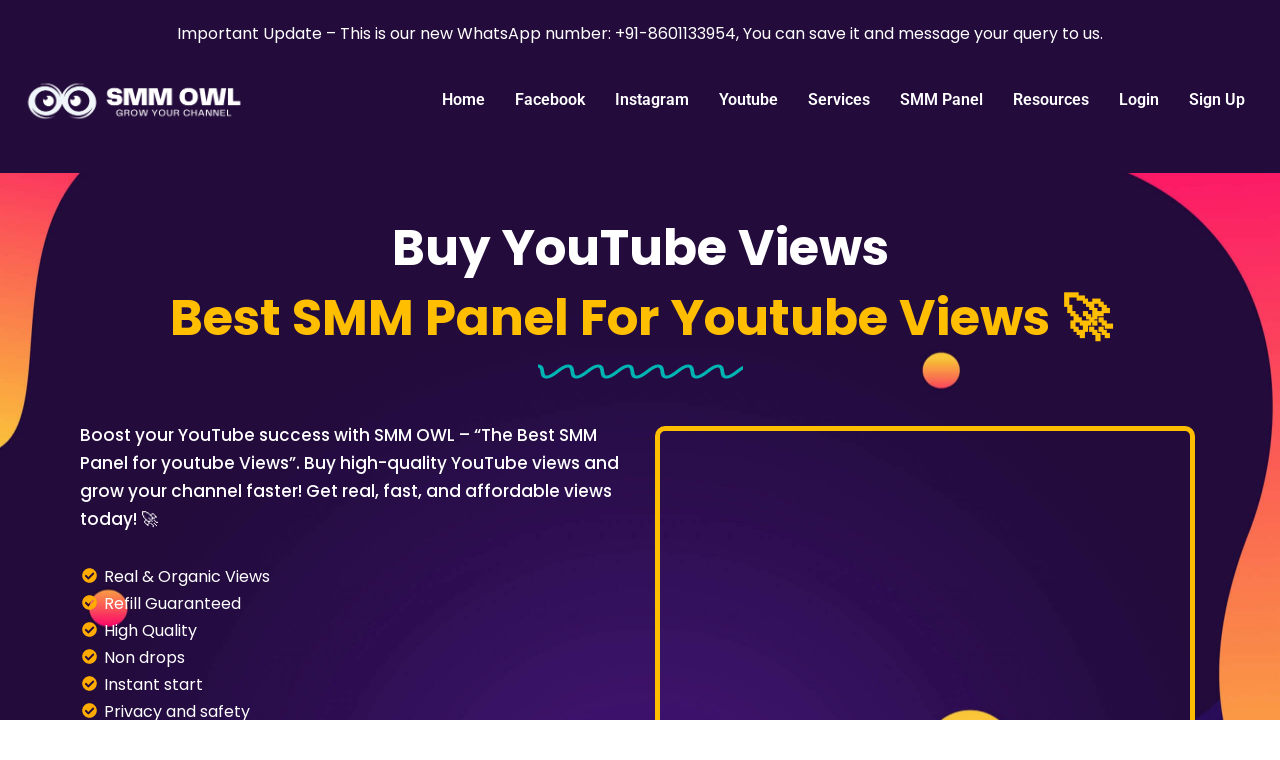

--- FILE ---
content_type: text/html; charset=UTF-8
request_url: https://smmowl.com/buy-youtube-views/
body_size: 58730
content:
<!DOCTYPE html><html lang="en-US" prefix="og: https://ogp.me/ns#"><head><meta charset="UTF-8"><script>if(navigator.userAgent.match(/MSIE|Internet Explorer/i)||navigator.userAgent.match(/Trident\/7\..*?rv:11/i)){var href=document.location.href;if(!href.match(/[?&]nowprocket/)){if(href.indexOf("?")==-1){if(href.indexOf("#")==-1){document.location.href=href+"?nowprocket=1"}else{document.location.href=href.replace("#","?nowprocket=1#")}}else{if(href.indexOf("#")==-1){document.location.href=href+"&nowprocket=1"}else{document.location.href=href.replace("#","&nowprocket=1#")}}}}</script><script>(()=>{class RocketLazyLoadScripts{constructor(){this.v="2.0.3",this.userEvents=["keydown","keyup","mousedown","mouseup","mousemove","mouseover","mouseenter","mouseout","mouseleave","touchmove","touchstart","touchend","touchcancel","wheel","click","dblclick","input","visibilitychange"],this.attributeEvents=["onblur","onclick","oncontextmenu","ondblclick","onfocus","onmousedown","onmouseenter","onmouseleave","onmousemove","onmouseout","onmouseover","onmouseup","onmousewheel","onscroll","onsubmit"]}async t(){this.i(),this.o(),/iP(ad|hone)/.test(navigator.userAgent)&&this.h(),this.u(),this.l(this),this.m(),this.k(this),this.p(this),this._(),await Promise.all([this.R(),this.L()]),this.lastBreath=Date.now(),this.S(this),this.P(),this.D(),this.O(),this.M(),await this.C(this.delayedScripts.normal),await this.C(this.delayedScripts.defer),await this.C(this.delayedScripts.async),this.F("domReady"),await this.T(),await this.j(),await this.I(),this.F("windowLoad"),await this.A(),window.dispatchEvent(new Event("rocket-allScriptsLoaded")),this.everythingLoaded=!0,this.lastTouchEnd&&await new Promise((t=>setTimeout(t,500-Date.now()+this.lastTouchEnd))),this.H(),this.F("all"),this.U(),this.W()}i(){this.CSPIssue=sessionStorage.getItem("rocketCSPIssue"),document.addEventListener("securitypolicyviolation",(t=>{this.CSPIssue||"script-src-elem"!==t.violatedDirective||"data"!==t.blockedURI||(this.CSPIssue=!0,sessionStorage.setItem("rocketCSPIssue",!0))}),{isRocket:!0})}o(){window.addEventListener("pageshow",(t=>{this.persisted=t.persisted,this.realWindowLoadedFired=!0}),{isRocket:!0}),window.addEventListener("pagehide",(()=>{this.onFirstUserAction=null}),{isRocket:!0})}h(){let t;function e(e){t=e}window.addEventListener("touchstart",e,{isRocket:!0}),window.addEventListener("touchend",(function i(o){Math.abs(o.changedTouches[0].pageX-t.changedTouches[0].pageX)<10&&Math.abs(o.changedTouches[0].pageY-t.changedTouches[0].pageY)<10&&o.timeStamp-t.timeStamp<200&&(o.target.dispatchEvent(new PointerEvent("click",{target:o.target,bubbles:!0,cancelable:!0,detail:1})),event.preventDefault(),window.removeEventListener("touchstart",e,{isRocket:!0}),window.removeEventListener("touchend",i,{isRocket:!0}))}),{isRocket:!0})}q(t){this.userActionTriggered||("mousemove"!==t.type||this.firstMousemoveIgnored?"keyup"===t.type||"mouseover"===t.type||"mouseout"===t.type||(this.userActionTriggered=!0,this.onFirstUserAction&&this.onFirstUserAction()):this.firstMousemoveIgnored=!0),"click"===t.type&&t.preventDefault(),this.savedUserEvents.length>0&&(t.stopPropagation(),t.stopImmediatePropagation()),"touchstart"===this.lastEvent&&"touchend"===t.type&&(this.lastTouchEnd=Date.now()),"click"===t.type&&(this.lastTouchEnd=0),this.lastEvent=t.type,this.savedUserEvents.push(t)}u(){this.savedUserEvents=[],this.userEventHandler=this.q.bind(this),this.userEvents.forEach((t=>window.addEventListener(t,this.userEventHandler,{passive:!1,isRocket:!0})))}U(){this.userEvents.forEach((t=>window.removeEventListener(t,this.userEventHandler,{passive:!1,isRocket:!0}))),this.savedUserEvents.forEach((t=>{t.target.dispatchEvent(new window[t.constructor.name](t.type,t))}))}m(){this.eventsMutationObserver=new MutationObserver((t=>{const e="return false";for(const i of t){if("attributes"===i.type){const t=i.target.getAttribute(i.attributeName);t&&t!==e&&(i.target.setAttribute("data-rocket-"+i.attributeName,t),i.target["rocket"+i.attributeName]=new Function("event",t),i.target.setAttribute(i.attributeName,e))}"childList"===i.type&&i.addedNodes.forEach((t=>{if(t.nodeType===Node.ELEMENT_NODE)for(const i of t.attributes)this.attributeEvents.includes(i.name)&&i.value&&""!==i.value&&(t.setAttribute("data-rocket-"+i.name,i.value),t["rocket"+i.name]=new Function("event",i.value),t.setAttribute(i.name,e))}))}})),this.eventsMutationObserver.observe(document,{subtree:!0,childList:!0,attributeFilter:this.attributeEvents})}H(){this.eventsMutationObserver.disconnect(),this.attributeEvents.forEach((t=>{document.querySelectorAll("[data-rocket-"+t+"]").forEach((e=>{e.setAttribute(t,e.getAttribute("data-rocket-"+t)),e.removeAttribute("data-rocket-"+t)}))}))}k(t){Object.defineProperty(HTMLElement.prototype,"onclick",{get(){return this.rocketonclick||null},set(e){this.rocketonclick=e,this.setAttribute(t.everythingLoaded?"onclick":"data-rocket-onclick","this.rocketonclick(event)")}})}S(t){function e(e,i){let o=e[i];e[i]=null,Object.defineProperty(e,i,{get:()=>o,set(s){t.everythingLoaded?o=s:e["rocket"+i]=o=s}})}e(document,"onreadystatechange"),e(window,"onload"),e(window,"onpageshow");try{Object.defineProperty(document,"readyState",{get:()=>t.rocketReadyState,set(e){t.rocketReadyState=e},configurable:!0}),document.readyState="loading"}catch(t){console.log("WPRocket DJE readyState conflict, bypassing")}}l(t){this.originalAddEventListener=EventTarget.prototype.addEventListener,this.originalRemoveEventListener=EventTarget.prototype.removeEventListener,this.savedEventListeners=[],EventTarget.prototype.addEventListener=function(e,i,o){o&&o.isRocket||!t.B(e,this)&&!t.userEvents.includes(e)||t.B(e,this)&&!t.userActionTriggered||e.startsWith("rocket-")||t.everythingLoaded?t.originalAddEventListener.call(this,e,i,o):t.savedEventListeners.push({target:this,remove:!1,type:e,func:i,options:o})},EventTarget.prototype.removeEventListener=function(e,i,o){o&&o.isRocket||!t.B(e,this)&&!t.userEvents.includes(e)||t.B(e,this)&&!t.userActionTriggered||e.startsWith("rocket-")||t.everythingLoaded?t.originalRemoveEventListener.call(this,e,i,o):t.savedEventListeners.push({target:this,remove:!0,type:e,func:i,options:o})}}F(t){"all"===t&&(EventTarget.prototype.addEventListener=this.originalAddEventListener,EventTarget.prototype.removeEventListener=this.originalRemoveEventListener),this.savedEventListeners=this.savedEventListeners.filter((e=>{let i=e.type,o=e.target||window;return"domReady"===t&&"DOMContentLoaded"!==i&&"readystatechange"!==i||("windowLoad"===t&&"load"!==i&&"readystatechange"!==i&&"pageshow"!==i||(this.B(i,o)&&(i="rocket-"+i),e.remove?o.removeEventListener(i,e.func,e.options):o.addEventListener(i,e.func,e.options),!1))}))}p(t){let e;function i(e){return t.everythingLoaded?e:e.split(" ").map((t=>"load"===t||t.startsWith("load.")?"rocket-jquery-load":t)).join(" ")}function o(o){function s(e){const s=o.fn[e];o.fn[e]=o.fn.init.prototype[e]=function(){return this[0]===window&&t.userActionTriggered&&("string"==typeof arguments[0]||arguments[0]instanceof String?arguments[0]=i(arguments[0]):"object"==typeof arguments[0]&&Object.keys(arguments[0]).forEach((t=>{const e=arguments[0][t];delete arguments[0][t],arguments[0][i(t)]=e}))),s.apply(this,arguments),this}}if(o&&o.fn&&!t.allJQueries.includes(o)){const e={DOMContentLoaded:[],"rocket-DOMContentLoaded":[]};for(const t in e)document.addEventListener(t,(()=>{e[t].forEach((t=>t()))}),{isRocket:!0});o.fn.ready=o.fn.init.prototype.ready=function(i){function s(){parseInt(o.fn.jquery)>2?setTimeout((()=>i.bind(document)(o))):i.bind(document)(o)}return t.realDomReadyFired?!t.userActionTriggered||t.fauxDomReadyFired?s():e["rocket-DOMContentLoaded"].push(s):e.DOMContentLoaded.push(s),o([])},s("on"),s("one"),s("off"),t.allJQueries.push(o)}e=o}t.allJQueries=[],o(window.jQuery),Object.defineProperty(window,"jQuery",{get:()=>e,set(t){o(t)}})}P(){const t=new Map;document.write=document.writeln=function(e){const i=document.currentScript,o=document.createRange(),s=i.parentElement;let n=t.get(i);void 0===n&&(n=i.nextSibling,t.set(i,n));const c=document.createDocumentFragment();o.setStart(c,0),c.appendChild(o.createContextualFragment(e)),s.insertBefore(c,n)}}async R(){return new Promise((t=>{this.userActionTriggered?t():this.onFirstUserAction=t}))}async L(){return new Promise((t=>{document.addEventListener("DOMContentLoaded",(()=>{this.realDomReadyFired=!0,t()}),{isRocket:!0})}))}async I(){return this.realWindowLoadedFired?Promise.resolve():new Promise((t=>{window.addEventListener("load",t,{isRocket:!0})}))}M(){this.pendingScripts=[];this.scriptsMutationObserver=new MutationObserver((t=>{for(const e of t)e.addedNodes.forEach((t=>{"SCRIPT"!==t.tagName||t.noModule||t.isWPRocket||this.pendingScripts.push({script:t,promise:new Promise((e=>{const i=()=>{const i=this.pendingScripts.findIndex((e=>e.script===t));i>=0&&this.pendingScripts.splice(i,1),e()};t.addEventListener("load",i,{isRocket:!0}),t.addEventListener("error",i,{isRocket:!0}),setTimeout(i,1e3)}))})}))})),this.scriptsMutationObserver.observe(document,{childList:!0,subtree:!0})}async j(){await this.J(),this.pendingScripts.length?(await this.pendingScripts[0].promise,await this.j()):this.scriptsMutationObserver.disconnect()}D(){this.delayedScripts={normal:[],async:[],defer:[]},document.querySelectorAll("script[type$=rocketlazyloadscript]").forEach((t=>{t.hasAttribute("data-rocket-src")?t.hasAttribute("async")&&!1!==t.async?this.delayedScripts.async.push(t):t.hasAttribute("defer")&&!1!==t.defer||"module"===t.getAttribute("data-rocket-type")?this.delayedScripts.defer.push(t):this.delayedScripts.normal.push(t):this.delayedScripts.normal.push(t)}))}async _(){await this.L();let t=[];document.querySelectorAll("script[type$=rocketlazyloadscript][data-rocket-src]").forEach((e=>{let i=e.getAttribute("data-rocket-src");if(i&&!i.startsWith("data:")){i.startsWith("//")&&(i=location.protocol+i);try{const o=new URL(i).origin;o!==location.origin&&t.push({src:o,crossOrigin:e.crossOrigin||"module"===e.getAttribute("data-rocket-type")})}catch(t){}}})),t=[...new Map(t.map((t=>[JSON.stringify(t),t]))).values()],this.N(t,"preconnect")}async $(t){if(await this.G(),!0!==t.noModule||!("noModule"in HTMLScriptElement.prototype))return new Promise((e=>{let i;function o(){(i||t).setAttribute("data-rocket-status","executed"),e()}try{if(navigator.userAgent.includes("Firefox/")||""===navigator.vendor||this.CSPIssue)i=document.createElement("script"),[...t.attributes].forEach((t=>{let e=t.nodeName;"type"!==e&&("data-rocket-type"===e&&(e="type"),"data-rocket-src"===e&&(e="src"),i.setAttribute(e,t.nodeValue))})),t.text&&(i.text=t.text),t.nonce&&(i.nonce=t.nonce),i.hasAttribute("src")?(i.addEventListener("load",o,{isRocket:!0}),i.addEventListener("error",(()=>{i.setAttribute("data-rocket-status","failed-network"),e()}),{isRocket:!0}),setTimeout((()=>{i.isConnected||e()}),1)):(i.text=t.text,o()),i.isWPRocket=!0,t.parentNode.replaceChild(i,t);else{const i=t.getAttribute("data-rocket-type"),s=t.getAttribute("data-rocket-src");i?(t.type=i,t.removeAttribute("data-rocket-type")):t.removeAttribute("type"),t.addEventListener("load",o,{isRocket:!0}),t.addEventListener("error",(i=>{this.CSPIssue&&i.target.src.startsWith("data:")?(console.log("WPRocket: CSP fallback activated"),t.removeAttribute("src"),this.$(t).then(e)):(t.setAttribute("data-rocket-status","failed-network"),e())}),{isRocket:!0}),s?(t.fetchPriority="high",t.removeAttribute("data-rocket-src"),t.src=s):t.src="data:text/javascript;base64,"+window.btoa(unescape(encodeURIComponent(t.text)))}}catch(i){t.setAttribute("data-rocket-status","failed-transform"),e()}}));t.setAttribute("data-rocket-status","skipped")}async C(t){const e=t.shift();return e?(e.isConnected&&await this.$(e),this.C(t)):Promise.resolve()}O(){this.N([...this.delayedScripts.normal,...this.delayedScripts.defer,...this.delayedScripts.async],"preload")}N(t,e){this.trash=this.trash||[];let i=!0;var o=document.createDocumentFragment();t.forEach((t=>{const s=t.getAttribute&&t.getAttribute("data-rocket-src")||t.src;if(s&&!s.startsWith("data:")){const n=document.createElement("link");n.href=s,n.rel=e,"preconnect"!==e&&(n.as="script",n.fetchPriority=i?"high":"low"),t.getAttribute&&"module"===t.getAttribute("data-rocket-type")&&(n.crossOrigin=!0),t.crossOrigin&&(n.crossOrigin=t.crossOrigin),t.integrity&&(n.integrity=t.integrity),t.nonce&&(n.nonce=t.nonce),o.appendChild(n),this.trash.push(n),i=!1}})),document.head.appendChild(o)}W(){this.trash.forEach((t=>t.remove()))}async T(){try{document.readyState="interactive"}catch(t){}this.fauxDomReadyFired=!0;try{await this.G(),document.dispatchEvent(new Event("rocket-readystatechange")),await this.G(),document.rocketonreadystatechange&&document.rocketonreadystatechange(),await this.G(),document.dispatchEvent(new Event("rocket-DOMContentLoaded")),await this.G(),window.dispatchEvent(new Event("rocket-DOMContentLoaded"))}catch(t){console.error(t)}}async A(){try{document.readyState="complete"}catch(t){}try{await this.G(),document.dispatchEvent(new Event("rocket-readystatechange")),await this.G(),document.rocketonreadystatechange&&document.rocketonreadystatechange(),await this.G(),window.dispatchEvent(new Event("rocket-load")),await this.G(),window.rocketonload&&window.rocketonload(),await this.G(),this.allJQueries.forEach((t=>t(window).trigger("rocket-jquery-load"))),await this.G();const t=new Event("rocket-pageshow");t.persisted=this.persisted,window.dispatchEvent(t),await this.G(),window.rocketonpageshow&&window.rocketonpageshow({persisted:this.persisted})}catch(t){console.error(t)}}async G(){Date.now()-this.lastBreath>45&&(await this.J(),this.lastBreath=Date.now())}async J(){return document.hidden?new Promise((t=>setTimeout(t))):new Promise((t=>requestAnimationFrame(t)))}B(t,e){return e===document&&"readystatechange"===t||(e===document&&"DOMContentLoaded"===t||(e===window&&"DOMContentLoaded"===t||(e===window&&"load"===t||e===window&&"pageshow"===t)))}static run(){(new RocketLazyLoadScripts).t()}}RocketLazyLoadScripts.run()})();</script> <meta name="viewport" content="width=device-width, initial-scale=1, minimum-scale=1"><link rel="profile" href="https://gmpg.org/xfn/11"><link rel="manifest" href="/superpwa-manifest.json"><meta name="theme-color" content="#230c3b">  <script data-cfasync="false" data-pagespeed-no-defer>var gtm4wp_datalayer_name="dataLayer";var dataLayer=dataLayer||[];</script> <title>Buy Youtube Views Cheap - Real, Instant &amp; Affordabless</title><link crossorigin data-rocket-preconnect href="https://www.youtube.com" rel="preconnect"><link crossorigin data-rocket-preconnect href="https://www.googletagmanager.com" rel="preconnect"><link crossorigin data-rocket-preconnect href="https://cdn.taboola.com" rel="preconnect"><link crossorigin data-rocket-preconnect href="https://pagead2.googlesyndication.com" rel="preconnect"><link crossorigin data-rocket-preconnect href="https://scripts.clarity.ms" rel="preconnect"><link crossorigin data-rocket-preconnect href="https://wati-integration-prod-service.clare.ai" rel="preconnect"><link crossorigin data-rocket-preconnect href="https://www.clarity.ms" rel="preconnect"><link crossorigin data-rocket-preconnect href="https://connect.facebook.net" rel="preconnect"><link crossorigin data-rocket-preconnect href="https://analytics.ahrefs.com" rel="preconnect"><link crossorigin data-rocket-preconnect href="https://googleads.g.doubleclick.net" rel="preconnect"><link crossorigin data-rocket-preload as="font" href="https://smmowl.com/wp-content/uploads/elementor/google-fonts/fonts/roboto-kfo7cnqeu92fr1me7ksn66agldtyluama3yuba.woff2" rel="preload"><link crossorigin data-rocket-preload as="font" href="https://smmowl.com/wp-content/uploads/elementor/google-fonts/fonts/poppins-pxigyp8kv8jhgfvrjjluchta.woff2" rel="preload"><link crossorigin data-rocket-preload as="font" href="https://smmowl.com/wp-content/plugins/elementor/assets/lib/font-awesome/webfonts/fa-solid-900.woff2" rel="preload"><link rel="preload" data-rocket-preload as="image" href="https://smmowl.com/wp-content/uploads/2022/08/bg21Asset-9@4x-100-scaled-1.jpg" fetchpriority="high"><meta name="description" content="Buy YouTube Views from India &amp; World wide at the best prices! Services starts from Rs 50 Get real &amp; cheap YouTube views to boost your video ranking."/><meta name="robots" content="follow, index, max-snippet:-1, max-video-preview:-1, max-image-preview:large"/><link rel="canonical" href="https://smmowl.com/buy-youtube-views/" /><meta property="og:locale" content="en_US" /><meta property="og:type" content="article" /><meta property="og:title" content="Buy Youtube Views Cheap - Real, Instant &amp; Affordabless" /><meta property="og:description" content="Buy YouTube Views from India &amp; World wide at the best prices! Services starts from Rs 50 Get real &amp; cheap YouTube views to boost your video ranking." /><meta property="og:url" content="https://smmowl.com/buy-youtube-views/" /><meta property="og:site_name" content="Youtube Monetization" /><meta property="og:updated_time" content="2025-10-15T00:49:41+05:30" /><meta property="og:image" content="https://smmowl.com/wp-content/uploads/2025/07/WhatsApp-Image-2025-07-24-at-12.18.04.jpeg" /><meta property="og:image:secure_url" content="https://smmowl.com/wp-content/uploads/2025/07/WhatsApp-Image-2025-07-24-at-12.18.04.jpeg" /><meta property="og:image:width" content="1280" /><meta property="og:image:height" content="720" /><meta property="og:image:alt" content="Buy Youtube Views" /><meta property="og:image:type" content="image/jpeg" /><meta property="article:published_time" content="2025-10-14T09:29:26+05:30" /><meta property="article:modified_time" content="2025-10-15T00:49:41+05:30" /><meta property="og:video" content="https://www.youtube.com/embed/GI4rScLy5r4" /><meta property="og:video" content="https://www.youtube.com/embed/vsFhLU9vnUc" /><meta property="ya:ovs:upload_date" content="2025-10-14GMT+053009:29:26+05:30" /><meta property="ya:ovs:allow_embed" content="true" /><meta name="twitter:card" content="summary_large_image" /><meta name="twitter:title" content="Buy Youtube Views Cheap - Real, Instant &amp; Affordabless" /><meta name="twitter:description" content="Buy YouTube Views from India &amp; World wide at the best prices! Services starts from Rs 50 Get real &amp; cheap YouTube views to boost your video ranking." /><meta name="twitter:image" content="https://smmowl.com/wp-content/uploads/2025/07/WhatsApp-Image-2025-07-24-at-12.18.04.jpeg" /><meta name="twitter:label1" content="Time to read" /><meta name="twitter:data1" content="7 minutes" /> <script type="application/ld+json" class="rank-math-schema-pro">{"@context":"https://schema.org","@graph":[{"@type":"Organization","@id":"https://smmowl.com/#organization","name":"Youtube Monetization Service","url":"https://smmowl.com","sameAs":["https://www.youtube.com/channel/UCSA7Yn9C8lK7ek3ca7SveDA"],"logo":{"@type":"ImageObject","@id":"https://smmowl.com/#logo","url":"https://smmowl.com/wp-content/uploads/2022/07/cropped-Fav-Icon.jpg","contentUrl":"https://smmowl.com/wp-content/uploads/2022/07/cropped-Fav-Icon.jpg","caption":"Youtube Monetization","inLanguage":"en-US","width":"512","height":"512"}},{"@type":"WebSite","@id":"https://smmowl.com/#website","url":"https://smmowl.com","name":"Youtube Monetization","publisher":{"@id":"https://smmowl.com/#organization"},"inLanguage":"en-US"},{"@type":"ImageObject","@id":"https://smmowl.com/wp-content/uploads/2025/07/WhatsApp-Image-2025-07-24-at-12.18.04.jpeg","url":"https://smmowl.com/wp-content/uploads/2025/07/WhatsApp-Image-2025-07-24-at-12.18.04.jpeg","width":"1280","height":"720","caption":"Buy Youtube Views","inLanguage":"en-US"},{"@type":"BreadcrumbList","@id":"https://smmowl.com/buy-youtube-views/#breadcrumb","itemListElement":[{"@type":"ListItem","position":"1","item":{"@id":"https://smmowl.com","name":"Home"}},{"@type":"ListItem","position":"2","item":{"@id":"https://smmowl.com/buy-youtube-views/","name":"Buy Youtube Views &#8211; Real, Instant &#038; Affordable"}}]},{"@type":"WebPage","@id":"https://smmowl.com/buy-youtube-views/#webpage","url":"https://smmowl.com/buy-youtube-views/","name":"Buy Youtube Views Cheap - Real, Instant &amp; Affordabless","datePublished":"2025-10-14T09:29:26+05:30","dateModified":"2025-10-15T00:49:41+05:30","isPartOf":{"@id":"https://smmowl.com/#website"},"primaryImageOfPage":{"@id":"https://smmowl.com/wp-content/uploads/2025/07/WhatsApp-Image-2025-07-24-at-12.18.04.jpeg"},"inLanguage":"en-US","breadcrumb":{"@id":"https://smmowl.com/buy-youtube-views/#breadcrumb"}},{"@type":"Person","@id":"https://smmowl.com/author/admin/","name":"Arsh Kapoor","url":"https://smmowl.com/author/admin/","image":{"@type":"ImageObject","@id":"https://secure.gravatar.com/avatar/0936570079f7048356522e8b697c2692c758042b062b08a7e58774b22a5bd104?s=96&amp;d=mm&amp;r=g","url":"https://secure.gravatar.com/avatar/0936570079f7048356522e8b697c2692c758042b062b08a7e58774b22a5bd104?s=96&amp;d=mm&amp;r=g","caption":"Arsh Kapoor","inLanguage":"en-US"},"sameAs":["https://smmowl.com"],"worksFor":{"@id":"https://smmowl.com/#organization"}},{"headline":"Buy Youtube Views Cheap - Real, Instant &amp; Affordabless","description":"Buy YouTube Views from India &amp; World wide at the best prices! Services starts from Rs 50 Get real &amp; cheap YouTube views to boost your video ranking.","datePublished":"2025-10-14T09:29:26+05:30","dateModified":"2025-10-15T00:49:41+05:30","keywords":"Buy Youtube Views","image":{"@id":"https://smmowl.com/wp-content/uploads/2025/07/WhatsApp-Image-2025-07-24-at-12.18.04.jpeg"},"author":{"@id":"https://smmowl.com/author/admin/","name":"Arsh Kapoor"},"@type":"Article","name":"Buy Youtube Views Cheap - Real, Instant &amp; Affordabless","@id":"https://smmowl.com/buy-youtube-views/#schema-53798","isPartOf":{"@id":"https://smmowl.com/buy-youtube-views/#webpage"},"publisher":{"@id":"https://smmowl.com/#organization"},"inLanguage":"en-US","mainEntityOfPage":{"@id":"https://smmowl.com/buy-youtube-views/#webpage"}},{"@type":"VideoObject","name":"Buy Youtube Views Cheap - Real, Instant &amp; Affordabless","description":"Enjoy the videos and music that you love, upload original content and share it all with friends, family and the world on YouTube.","uploadDate":"2025-10-14T09:29:26+05:30","thumbnailUrl":"https://smmowl.com/wp-content/uploads/2025/07/WhatsApp-Image-2025-07-24-at-12.18.04.jpeg","embedUrl":"https://www.youtube.com/embed/GI4rScLy5r4","isFamilyFriendly":"True","@id":"https://smmowl.com/buy-youtube-views/#schema-109329","isPartOf":{"@id":"https://smmowl.com/buy-youtube-views/#webpage"},"publisher":{"@id":"https://smmowl.com/#organization"},"inLanguage":"en-US"},{"@type":"VideoObject","name":"Buy Youtube Views Cheap - Real, Instant &amp; Affordabless","description":"Enjoy the videos and music that you love, upload original content and share it all with friends, family and the world on YouTube.","uploadDate":"2025-10-14T09:29:26+05:30","thumbnailUrl":"https://smmowl.com/wp-content/uploads/2025/07/WhatsApp-Image-2025-07-24-at-12.18.04.jpeg","embedUrl":"https://www.youtube.com/embed/vsFhLU9vnUc","isFamilyFriendly":"True","@id":"https://smmowl.com/buy-youtube-views/#schema-110445","isPartOf":{"@id":"https://smmowl.com/buy-youtube-views/#webpage"},"publisher":{"@id":"https://smmowl.com/#organization"},"inLanguage":"en-US"}]}</script> <link rel="alternate" type="application/rss+xml" title="Youtube Monetization &raquo; Feed" href="https://smmowl.com/feed/" /><link rel="alternate" type="application/rss+xml" title="Youtube Monetization &raquo; Comments Feed" href="https://smmowl.com/comments/feed/" /><link rel="alternate" type="application/rss+xml" title="Youtube Monetization &raquo; Buy Youtube Views &#8211; Real, Instant &#038; Affordable Comments Feed" href="https://smmowl.com/buy-youtube-views/feed/" /><link rel="alternate" title="oEmbed (JSON)" type="application/json+oembed" href="https://smmowl.com/wp-json/oembed/1.0/embed?url=https%3A%2F%2Fsmmowl.com%2Fbuy-youtube-views%2F" /><link rel="alternate" title="oEmbed (XML)" type="text/xml+oembed" href="https://smmowl.com/wp-json/oembed/1.0/embed?url=https%3A%2F%2Fsmmowl.com%2Fbuy-youtube-views%2F&#038;format=xml" /><style id='wp-img-auto-sizes-contain-inline-css'>img:is([sizes=auto i],[sizes^="auto," i]){contain-intrinsic-size:3000px 1500px}</style><style id='classic-theme-styles-inline-css'>/*! This file is auto-generated */
.wp-block-button__link{color:#fff;background-color:#32373c;border-radius:9999px;box-shadow:none;text-decoration:none;padding:calc(.667em + 2px) calc(1.333em + 2px);font-size:1.125em}.wp-block-file__button{background:#32373c;color:#fff;text-decoration:none}</style><link rel='stylesheet' id='wpsm_ac-font-awesome-front-css' href='https://smmowl.com/wp-content/plugins/responsive-accordion-and-collapse/css/font-awesome/css/font-awesome.min.css' media='all' /><link rel='stylesheet' id='wpsm_ac_bootstrap-front-css' href='https://smmowl.com/wp-content/cache/autoptimize/css/autoptimize_single_9c41b5dd69719f48317cec4da593cead.css' media='all' /><link rel='stylesheet' id='preloader-style-css' href='https://smmowl.com/wp-content/plugins/super-progressive-web-apps-pro/assets/css/preloader-main.min.css' media='all' /><link rel='stylesheet' id='neve-style-css' href='https://smmowl.com/wp-content/themes/neve/style-main-new.min.css' media='all' /><style id='neve-style-inline-css'>.is-menu-sidebar .header-menu-sidebar{visibility:visible}.is-menu-sidebar.menu_sidebar_slide_left .header-menu-sidebar{transform:translate3d(0,0,0);left:0}.is-menu-sidebar.menu_sidebar_slide_right .header-menu-sidebar{transform:translate3d(0,0,0);right:0}.is-menu-sidebar.menu_sidebar_pull_right .header-menu-sidebar,.is-menu-sidebar.menu_sidebar_pull_left .header-menu-sidebar{transform:translateX(0)}.is-menu-sidebar.menu_sidebar_dropdown .header-menu-sidebar{height:auto}.is-menu-sidebar.menu_sidebar_dropdown .header-menu-sidebar-inner{max-height:400px;padding:20px 0}.is-menu-sidebar.menu_sidebar_full_canvas .header-menu-sidebar{opacity:1}.header-menu-sidebar .menu-item-nav-search:not(.floating){pointer-events:none}.header-menu-sidebar .menu-item-nav-search .is-menu-sidebar{pointer-events:unset}@media screen and (max-width:960px){.builder-item.cr .item--inner{--textalign:center;--justify:center}}.nv-meta-list li.meta:not(:last-child):after{content:"/"}.nv-meta-list .no-mobile{display:none}.nv-meta-list li.last:after{content:""!important}@media (min-width:769px){.nv-meta-list .no-mobile{display:inline-block}.nv-meta-list li.last:not(:last-child):after{content:"/" !important}}:root{--container:748px;--postwidth:100%;--primarybtnbg:var(--nv-primary-accent);--primarybtnhoverbg:var(--nv-primary-accent);--primarybtncolor:#fff;--secondarybtncolor:var(--nv-primary-accent);--primarybtnhovercolor:#fff;--secondarybtnhovercolor:var(--nv-primary-accent);--primarybtnborderradius:3px;--secondarybtnborderradius:3px;--secondarybtnborderwidth:3px;--btnpadding:13px 15px;--primarybtnpadding:13px 15px;--secondarybtnpadding:calc(13px - 3px) calc(15px - 3px);--bodyfontfamily:Arial,Helvetica,sans-serif;--bodyfontsize:15px;--bodylineheight:1.6;--bodyletterspacing:0px;--bodyfontweight:400;--h1fontsize:36px;--h1fontweight:700;--h1lineheight:1.2;--h1letterspacing:0px;--h1texttransform:none;--h2fontsize:28px;--h2fontweight:700;--h2lineheight:1.3;--h2letterspacing:0px;--h2texttransform:none;--h3fontsize:24px;--h3fontweight:700;--h3lineheight:1.4;--h3letterspacing:0px;--h3texttransform:none;--h4fontsize:20px;--h4fontweight:700;--h4lineheight:1.6;--h4letterspacing:0px;--h4texttransform:none;--h5fontsize:16px;--h5fontweight:700;--h5lineheight:1.6;--h5letterspacing:0px;--h5texttransform:none;--h6fontsize:14px;--h6fontweight:700;--h6lineheight:1.6;--h6letterspacing:0px;--h6texttransform:none;--formfieldborderwidth:2px;--formfieldborderradius:3px;--formfieldbgcolor:var(--nv-site-bg);--formfieldbordercolor:#ddd;--formfieldcolor:var(--nv-text-color);--formfieldpadding:10px 12px}.nv-post-thumbnail-wrap img{aspect-ratio:4/3;object-fit:cover}.layout-grid .nv-post-thumbnail-wrap{margin-right:-25px;margin-left:-25px}.nv-index-posts{--borderradius:8px;--padding:25px;--cardboxshadow:0 0 2px 0 rgba(0,0,0,.15);--cardbgcolor:var(--nv-site-bg);--cardcolor:var(--nv-text-color)}.single-post-container .alignfull>[class*=__inner-container],.single-post-container .alignwide>[class*=__inner-container]{max-width:718px}.nv-meta-list{--avatarsize:20px}.single .nv-meta-list{--avatarsize:20px}.nv-post-cover{--height:250px;--padding:40px 15px;--justify:flex-start;--textalign:left;--valign:center}.nv-post-cover .nv-title-meta-wrap,.nv-page-title-wrap,.entry-header{--textalign:left}.nv-is-boxed.nv-title-meta-wrap{--padding:40px 15px;--bgcolor:var(--nv-dark-bg)}.nv-overlay{--opacity:50;--blendmode:normal}.nv-is-boxed.nv-comments-wrap{--padding:20px}.nv-is-boxed.comment-respond{--padding:20px}.single:not(.single-product),.page{--c-vspace:0 0 0 0}.global-styled{--bgcolor:var(--nv-site-bg)}.header-top{--rowbcolor:var(--nv-light-bg);--color:var(--nv-text-color);--bgcolor:var(--nv-site-bg)}.header-main{--rowbcolor:var(--nv-light-bg);--color:var(--nv-text-color);--bgcolor:var(--nv-site-bg)}.header-bottom{--rowbcolor:var(--nv-light-bg);--color:var(--nv-text-color);--bgcolor:var(--nv-site-bg)}.header-menu-sidebar-bg{--justify:flex-start;--textalign:left;--flexg:1;--wrapdropdownwidth:auto;--color:var(--nv-text-color);--bgcolor:var(--nv-site-bg)}.header-menu-sidebar{width:360px}.builder-item--logo{--maxwidth:120px;--fs:24px;--padding:10px 0;--margin:0;--textalign:left;--justify:flex-start}.builder-item--nav-icon,.header-menu-sidebar .close-sidebar-panel .navbar-toggle{--borderradius:0}.builder-item--nav-icon{--label-margin:0 5px 0 0;--padding:10px 15px;--margin:0}.builder-item--primary-menu{--hovercolor:var(--nv-secondary-accent);--hovertextcolor:var(--nv-text-color);--activecolor:var(--nv-primary-accent);--spacing:20px;--height:25px;--padding:0;--margin:0;--fontsize:1em;--lineheight:1.6;--letterspacing:0px;--fontweight:500;--texttransform:none;--iconsize:1em}.hfg-is-group.has-primary-menu .inherit-ff{--inheritedfw:500}.footer-top-inner .row{grid-template-columns:1fr 1fr 1fr;--valign:flex-start}.footer-top{--rowbcolor:var(--nv-light-bg);--color:var(--nv-text-color);--bgcolor:var(--nv-site-bg)}.footer-main-inner .row{grid-template-columns:1fr 1fr 1fr;--valign:flex-start}.footer-main{--rowbcolor:var(--nv-light-bg);--color:var(--nv-text-color);--bgcolor:var(--nv-site-bg)}.footer-bottom-inner .row{grid-template-columns:1fr 1fr 1fr;--valign:flex-start}.footer-bottom{--rowbcolor:var(--nv-light-bg);--color:var(--nv-text-dark-bg);--bgcolor:var(--nv-dark-bg)}@media(min-width:576px){:root{--container:992px;--postwidth:50%;--btnpadding:13px 15px;--primarybtnpadding:13px 15px;--secondarybtnpadding:calc(13px - 3px) calc(15px - 3px);--bodyfontsize:16px;--bodylineheight:1.6;--bodyletterspacing:0px;--h1fontsize:38px;--h1lineheight:1.2;--h1letterspacing:0px;--h2fontsize:30px;--h2lineheight:1.2;--h2letterspacing:0px;--h3fontsize:26px;--h3lineheight:1.4;--h3letterspacing:0px;--h4fontsize:22px;--h4lineheight:1.5;--h4letterspacing:0px;--h5fontsize:18px;--h5lineheight:1.6;--h5letterspacing:0px;--h6fontsize:14px;--h6lineheight:1.6;--h6letterspacing:0px}.layout-grid .nv-post-thumbnail-wrap{margin-right:-25px;margin-left:-25px}.nv-index-posts{--padding:25px}.single-post-container .alignfull>[class*=__inner-container],.single-post-container .alignwide>[class*=__inner-container]{max-width:962px}.nv-meta-list{--avatarsize:20px}.single .nv-meta-list{--avatarsize:20px}.nv-post-cover{--height:320px;--padding:60px 30px;--justify:flex-start;--textalign:left;--valign:center}.nv-post-cover .nv-title-meta-wrap,.nv-page-title-wrap,.entry-header{--textalign:left}.nv-is-boxed.nv-title-meta-wrap{--padding:60px 30px}.nv-is-boxed.nv-comments-wrap{--padding:30px}.nv-is-boxed.comment-respond{--padding:30px}.single:not(.single-product),.page{--c-vspace:0 0 0 0}.header-menu-sidebar-bg{--justify:flex-start;--textalign:left;--flexg:1;--wrapdropdownwidth:auto}.header-menu-sidebar{width:360px}.builder-item--logo{--maxwidth:120px;--fs:24px;--padding:10px 0;--margin:0;--textalign:left;--justify:flex-start}.builder-item--nav-icon{--label-margin:0 5px 0 0;--padding:10px 15px;--margin:0}.builder-item--primary-menu{--spacing:20px;--height:25px;--padding:0;--margin:0;--fontsize:1em;--lineheight:1.6;--letterspacing:0px;--iconsize:1em}}@media(min-width:960px){:root{--container:1170px;--postwidth:33.333333333333%;--btnpadding:13px 15px;--primarybtnpadding:13px 15px;--secondarybtnpadding:calc(13px - 3px) calc(15px - 3px);--bodyfontsize:16px;--bodylineheight:1.7;--bodyletterspacing:0px;--h1fontsize:40px;--h1lineheight:1.1;--h1letterspacing:0px;--h2fontsize:32px;--h2lineheight:1.2;--h2letterspacing:0px;--h3fontsize:28px;--h3lineheight:1.4;--h3letterspacing:0px;--h4fontsize:24px;--h4lineheight:1.5;--h4letterspacing:0px;--h5fontsize:20px;--h5lineheight:1.6;--h5letterspacing:0px;--h6fontsize:16px;--h6lineheight:1.6;--h6letterspacing:0px}.layout-grid .nv-post-thumbnail-wrap{margin-right:-25px;margin-left:-25px}.nv-index-posts{--padding:25px}body:not(.single):not(.archive):not(.blog):not(.search):not(.error404) .neve-main>.container .col,body.post-type-archive-course .neve-main>.container .col,body.post-type-archive-llms_membership .neve-main>.container .col{max-width:100%}body:not(.single):not(.archive):not(.blog):not(.search):not(.error404) .nv-sidebar-wrap,body.post-type-archive-course .nv-sidebar-wrap,body.post-type-archive-llms_membership .nv-sidebar-wrap{max-width:0}.neve-main>.archive-container .nv-index-posts.col{max-width:100%}.neve-main>.archive-container .nv-sidebar-wrap{max-width:0}.neve-main>.single-post-container .nv-single-post-wrap.col{max-width:70%}.single-post-container .alignfull>[class*=__inner-container],.single-post-container .alignwide>[class*=__inner-container]{max-width:789px}.container-fluid.single-post-container .alignfull>[class*=__inner-container],.container-fluid.single-post-container .alignwide>[class*=__inner-container]{max-width:calc(70% + 15px)}.neve-main>.single-post-container .nv-sidebar-wrap{max-width:30%}.nv-meta-list{--avatarsize:20px}.single .nv-meta-list{--avatarsize:20px}.nv-post-cover{--height:400px;--padding:60px 40px;--justify:flex-start;--textalign:left;--valign:center}.nv-post-cover .nv-title-meta-wrap,.nv-page-title-wrap,.entry-header{--textalign:left}.nv-is-boxed.nv-title-meta-wrap{--padding:60px 40px}.nv-is-boxed.nv-comments-wrap{--padding:40px}.nv-is-boxed.comment-respond{--padding:40px}.single:not(.single-product),.page{--c-vspace:0 0 0 0}.header-menu-sidebar-bg{--justify:flex-start;--textalign:left;--flexg:1;--wrapdropdownwidth:auto}.header-menu-sidebar{width:360px}.builder-item--logo{--maxwidth:120px;--fs:24px;--padding:10px 0;--margin:0;--textalign:left;--justify:flex-start}.builder-item--nav-icon{--label-margin:0 5px 0 0;--padding:10px 15px;--margin:0}.builder-item--primary-menu{--spacing:20px;--height:25px;--padding:0;--margin:0;--fontsize:1em;--lineheight:1.6;--letterspacing:0px;--iconsize:1em}}.nv-content-wrap .elementor a:not(.button):not(.wp-block-file__button){text-decoration:none}:root{--nv-primary-accent:#2f5aae;--nv-secondary-accent:#2f5aae;--nv-site-bg:#fff;--nv-light-bg:#f4f5f7;--nv-dark-bg:#121212;--nv-text-color:#272626;--nv-text-dark-bg:#fff;--nv-c-1:#9463ae;--nv-c-2:#be574b;--nv-fallback-ff:Arial,Helvetica,sans-serif}:root{--e-global-color-nvprimaryaccent:#2f5aae;--e-global-color-nvsecondaryaccent:#2f5aae;--e-global-color-nvsitebg:#fff;--e-global-color-nvlightbg:#f4f5f7;--e-global-color-nvdarkbg:#121212;--e-global-color-nvtextcolor:#272626;--e-global-color-nvtextdarkbg:#fff;--e-global-color-nvc1:#9463ae;--e-global-color-nvc2:#be574b}</style><link rel='stylesheet' id='elementor-frontend-css' href='https://smmowl.com/wp-content/plugins/elementor/assets/css/frontend.min.css' media='all' /><link rel='stylesheet' id='widget-image-css' href='https://smmowl.com/wp-content/plugins/elementor/assets/css/widget-image.min.css' media='all' /><link rel='stylesheet' id='widget-nav-menu-css' href='https://smmowl.com/wp-content/plugins/elementor-pro/assets/css/widget-nav-menu.min.css' media='all' /><link rel='stylesheet' id='e-shapes-css' href='https://smmowl.com/wp-content/plugins/elementor/assets/css/conditionals/shapes.min.css' media='all' /><link rel='stylesheet' id='widget-heading-css' href='https://smmowl.com/wp-content/plugins/elementor/assets/css/widget-heading.min.css' media='all' /><link rel='stylesheet' id='widget-icon-list-css' href='https://smmowl.com/wp-content/plugins/elementor/assets/css/widget-icon-list.min.css' media='all' /><link rel='stylesheet' id='widget-social-icons-css' href='https://smmowl.com/wp-content/plugins/elementor/assets/css/widget-social-icons.min.css' media='all' /><link rel='stylesheet' id='e-apple-webkit-css' href='https://smmowl.com/wp-content/plugins/elementor/assets/css/conditionals/apple-webkit.min.css' media='all' /><link rel='stylesheet' id='elementor-post-6-css' href='https://smmowl.com/wp-content/cache/autoptimize/css/autoptimize_single_e40042c29698406fc90a1e81b944a51a.css' media='all' /><link rel='stylesheet' id='font-awesome-5-all-css' href='https://smmowl.com/wp-content/plugins/elementor/assets/lib/font-awesome/css/all.min.css' media='all' /><link rel='stylesheet' id='font-awesome-4-shim-css' href='https://smmowl.com/wp-content/plugins/elementor/assets/lib/font-awesome/css/v4-shims.min.css' media='all' /><link rel='stylesheet' id='widget-divider-css' href='https://smmowl.com/wp-content/plugins/elementor/assets/css/widget-divider.min.css' media='all' /><link rel='stylesheet' id='widget-video-css' href='https://smmowl.com/wp-content/plugins/elementor/assets/css/widget-video.min.css' media='all' /><link rel='stylesheet' id='e-animation-buzz-out-css' href='https://smmowl.com/wp-content/plugins/elementor/assets/lib/animations/styles/e-animation-buzz-out.min.css' media='all' /><link rel='stylesheet' id='swiper-css' href='https://smmowl.com/wp-content/plugins/elementor/assets/lib/swiper/v8/css/swiper.min.css' media='all' /><link rel='stylesheet' id='e-swiper-css' href='https://smmowl.com/wp-content/plugins/elementor/assets/css/conditionals/e-swiper.min.css' media='all' /><link rel='stylesheet' id='widget-testimonial-carousel-css' href='https://smmowl.com/wp-content/plugins/elementor-pro/assets/css/widget-testimonial-carousel.min.css' media='all' /><link rel='stylesheet' id='widget-carousel-module-base-css' href='https://smmowl.com/wp-content/plugins/elementor-pro/assets/css/widget-carousel-module-base.min.css' media='all' /><link rel='stylesheet' id='widget-spacer-css' href='https://smmowl.com/wp-content/plugins/elementor/assets/css/widget-spacer.min.css' media='all' /><link rel='stylesheet' id='widget-posts-css' href='https://smmowl.com/wp-content/plugins/elementor-pro/assets/css/widget-posts.min.css' media='all' /><link rel='stylesheet' id='widget-accordion-css' href='https://smmowl.com/wp-content/plugins/elementor/assets/css/widget-accordion.min.css' media='all' /><link rel='stylesheet' id='elementor-post-1342-css' href='https://smmowl.com/wp-content/cache/autoptimize/css/autoptimize_single_df6693bf3fe08a32018099d1e700ef97.css' media='all' /><link rel='stylesheet' id='elementor-post-270-css' href='https://smmowl.com/wp-content/cache/autoptimize/css/autoptimize_single_b003e9f3417f035f394e172c110eac22.css' media='all' /><link rel='stylesheet' id='elementor-post-273-css' href='https://smmowl.com/wp-content/cache/autoptimize/css/autoptimize_single_f7a676c6d30253af33ab18849606ec39.css' media='all' /><link rel='stylesheet' id='tablepress-default-css' href='https://smmowl.com/wp-content/cache/autoptimize/css/autoptimize_single_cbfd28748fe28384c2c562576760e742.css' media='all' /><link rel='stylesheet' id='ekit-widget-styles-css' href='https://smmowl.com/wp-content/cache/autoptimize/css/autoptimize_single_d0f392f96b25b6eb4f7abc48696a61a0.css' media='all' /><link rel='stylesheet' id='ekit-responsive-css' href='https://smmowl.com/wp-content/cache/autoptimize/css/autoptimize_single_809300f4834e61fc52e8fdc2d25fb9e9.css' media='all' /><link rel='stylesheet' id='elementor-gf-local-roboto-css' href='https://smmowl.com/wp-content/cache/autoptimize/css/autoptimize_single_69e5650e76a369dfce91d0e57f6fd04f.css' media='all' /><link rel='stylesheet' id='elementor-gf-local-robotoslab-css' href='https://smmowl.com/wp-content/cache/autoptimize/css/autoptimize_single_ca1bac525d46ca72382b03cd67713843.css' media='all' /><link rel='stylesheet' id='elementor-gf-local-poppins-css' href='https://smmowl.com/wp-content/cache/autoptimize/css/autoptimize_single_1bcdc9663dcb1d565c39c43b60ac3a83.css' media='all' /><link rel='stylesheet' id='elementor-icons-ekiticons-css' href='https://smmowl.com/wp-content/cache/autoptimize/css/autoptimize_single_3fa05d40f6e71519eb9cfd26115ceb55.css' media='all' /> <script type="rocketlazyloadscript" data-rocket-src="https://smmowl.com/wp-includes/js/dist/vendor/react.min.js" id="react-js" data-rocket-defer defer></script> <script type="rocketlazyloadscript" data-rocket-src="https://smmowl.com/wp-includes/js/dist/vendor/react-dom.min.js" id="react-dom-js" data-rocket-defer defer></script> <script type="rocketlazyloadscript" data-rocket-src="https://smmowl.com/wp-includes/js/dist/vendor/react-jsx-runtime.min.js" id="react-jsx-runtime-js" data-rocket-defer defer></script> <script type="rocketlazyloadscript" data-rocket-src="https://smmowl.com/wp-includes/js/dist/dom-ready.min.js" id="wp-dom-ready-js" data-rocket-defer defer></script> <script type="rocketlazyloadscript" data-rocket-src="https://smmowl.com/wp-includes/js/dist/hooks.min.js" id="wp-hooks-js"></script> <script type="rocketlazyloadscript" data-rocket-src="https://smmowl.com/wp-includes/js/dist/i18n.min.js" id="wp-i18n-js"></script> <script type="rocketlazyloadscript" id="wp-i18n-js-after">wp.i18n.setLocaleData({'text direction\u0004ltr':['ltr']});</script> <script type="rocketlazyloadscript" data-rocket-src="https://smmowl.com/wp-includes/js/dist/a11y.min.js" id="wp-a11y-js" data-rocket-defer defer></script> <script type="rocketlazyloadscript" data-rocket-src="https://smmowl.com/wp-includes/js/dist/deprecated.min.js" id="wp-deprecated-js" data-rocket-defer defer></script> <script type="rocketlazyloadscript" data-rocket-src="https://smmowl.com/wp-includes/js/dist/dom.min.js" id="wp-dom-js" data-rocket-defer defer></script> <script type="rocketlazyloadscript" data-rocket-src="https://smmowl.com/wp-includes/js/dist/escape-html.min.js" id="wp-escape-html-js" data-rocket-defer defer></script> <script type="rocketlazyloadscript" data-rocket-src="https://smmowl.com/wp-includes/js/dist/element.min.js" id="wp-element-js" data-rocket-defer defer></script> <script type="rocketlazyloadscript" data-rocket-src="https://smmowl.com/wp-includes/js/dist/is-shallow-equal.min.js" id="wp-is-shallow-equal-js" data-rocket-defer defer></script> <script type="rocketlazyloadscript" data-rocket-src="https://smmowl.com/wp-includes/js/dist/keycodes.min.js" id="wp-keycodes-js" data-rocket-defer defer></script> <script type="rocketlazyloadscript" data-rocket-src="https://smmowl.com/wp-includes/js/dist/priority-queue.min.js" id="wp-priority-queue-js" data-rocket-defer defer></script> <script type="rocketlazyloadscript" data-rocket-src="https://smmowl.com/wp-includes/js/dist/compose.min.js" id="wp-compose-js" data-rocket-defer defer></script> <script type="rocketlazyloadscript" data-rocket-src="https://smmowl.com/wp-includes/js/dist/vendor/moment.min.js" id="moment-js" data-rocket-defer defer></script> <script type="rocketlazyloadscript" id="moment-js-after">moment.updateLocale('en_US',{"months":["January","February","March","April","May","June","July","August","September","October","November","December"],"monthsShort":["Jan","Feb","Mar","Apr","May","Jun","Jul","Aug","Sep","Oct","Nov","Dec"],"weekdays":["Sunday","Monday","Tuesday","Wednesday","Thursday","Friday","Saturday"],"weekdaysShort":["Sun","Mon","Tue","Wed","Thu","Fri","Sat"],"week":{"dow":1},"longDateFormat":{"LT":"g:i a","LTS":null,"L":null,"LL":"F j, Y","LLL":"F j, Y g:i a","LLLL":null}});</script> <script type="rocketlazyloadscript" data-rocket-src="https://smmowl.com/wp-includes/js/dist/date.min.js" id="wp-date-js" data-rocket-defer defer></script> <script type="rocketlazyloadscript" id="wp-date-js-after">wp.date.setSettings({"l10n":{"locale":"en_US","months":["January","February","March","April","May","June","July","August","September","October","November","December"],"monthsShort":["Jan","Feb","Mar","Apr","May","Jun","Jul","Aug","Sep","Oct","Nov","Dec"],"weekdays":["Sunday","Monday","Tuesday","Wednesday","Thursday","Friday","Saturday"],"weekdaysShort":["Sun","Mon","Tue","Wed","Thu","Fri","Sat"],"meridiem":{"am":"am","pm":"pm","AM":"AM","PM":"PM"},"relative":{"future":"%s from now","past":"%s ago","s":"a second","ss":"%d seconds","m":"a minute","mm":"%d minutes","h":"an hour","hh":"%d hours","d":"a day","dd":"%d days","M":"a month","MM":"%d months","y":"a year","yy":"%d years"},"startOfWeek":1},"formats":{"time":"g:i a","date":"F j, Y","datetime":"F j, Y g:i a","datetimeAbbreviated":"M j, Y g:i a"},"timezone":{"offset":5.5,"offsetFormatted":"5:30","string":"","abbr":""}});</script> <script type="rocketlazyloadscript" data-rocket-src="https://smmowl.com/wp-includes/js/dist/html-entities.min.js" id="wp-html-entities-js" data-rocket-defer defer></script> <script type="rocketlazyloadscript" data-rocket-src="https://smmowl.com/wp-includes/js/dist/primitives.min.js" id="wp-primitives-js" data-rocket-defer defer></script> <script type="rocketlazyloadscript" data-rocket-src="https://smmowl.com/wp-includes/js/dist/private-apis.min.js" id="wp-private-apis-js" data-rocket-defer defer></script> <script type="rocketlazyloadscript" data-rocket-src="https://smmowl.com/wp-includes/js/dist/redux-routine.min.js" id="wp-redux-routine-js" data-rocket-defer defer></script> <script type="rocketlazyloadscript" data-rocket-src="https://smmowl.com/wp-includes/js/dist/data.min.js" id="wp-data-js" data-rocket-defer defer></script> <script type="rocketlazyloadscript" id="wp-data-js-after">(function(){var userId=0;var storageKey="WP_DATA_USER_"+userId;wp.data.use(wp.data.plugins.persistence,{storageKey:storageKey});})();</script> <script type="rocketlazyloadscript" data-rocket-src="https://smmowl.com/wp-includes/js/dist/rich-text.min.js" id="wp-rich-text-js" data-rocket-defer defer></script> <script type="rocketlazyloadscript" data-rocket-src="https://smmowl.com/wp-includes/js/dist/warning.min.js" id="wp-warning-js" data-rocket-defer defer></script> <script type="rocketlazyloadscript" data-rocket-src="https://smmowl.com/wp-includes/js/dist/components.min.js" id="wp-components-js" data-rocket-defer defer></script> <script type="rocketlazyloadscript" data-rocket-src="https://smmowl.com/wp-includes/js/dist/autop.min.js" id="wp-autop-js" data-rocket-defer defer></script> <script type="rocketlazyloadscript" data-rocket-src="https://smmowl.com/wp-includes/js/dist/blob.min.js" id="wp-blob-js" data-rocket-defer defer></script> <script type="rocketlazyloadscript" data-rocket-src="https://smmowl.com/wp-includes/js/dist/block-serialization-default-parser.min.js" id="wp-block-serialization-default-parser-js" data-rocket-defer defer></script> <script type="rocketlazyloadscript" data-rocket-src="https://smmowl.com/wp-includes/js/dist/shortcode.min.js" id="wp-shortcode-js" data-rocket-defer defer></script> <script type="rocketlazyloadscript" data-rocket-src="https://smmowl.com/wp-includes/js/dist/blocks.min.js" id="wp-blocks-js" data-rocket-defer defer></script> <script type="rocketlazyloadscript" data-rocket-src="https://smmowl.com/wp-includes/js/dist/url.min.js" id="wp-url-js"></script> <script type="rocketlazyloadscript" data-rocket-src="https://smmowl.com/wp-includes/js/dist/api-fetch.min.js" id="wp-api-fetch-js"></script> <script type="rocketlazyloadscript" id="wp-api-fetch-js-after">wp.apiFetch.use(wp.apiFetch.createRootURLMiddleware("https://smmowl.com/wp-json/"));wp.apiFetch.nonceMiddleware=wp.apiFetch.createNonceMiddleware("ffd0c689fd");wp.apiFetch.use(wp.apiFetch.nonceMiddleware);wp.apiFetch.use(wp.apiFetch.mediaUploadMiddleware);wp.apiFetch.nonceEndpoint="https://smmowl.com/wp-admin/admin-ajax.php?action=rest-nonce";</script> <script type="rocketlazyloadscript" data-rocket-src="https://smmowl.com/wp-includes/js/dist/keyboard-shortcuts.min.js" id="wp-keyboard-shortcuts-js" data-rocket-defer defer></script> <script type="rocketlazyloadscript" data-rocket-src="https://smmowl.com/wp-includes/js/dist/commands.min.js" id="wp-commands-js" data-rocket-defer defer></script> <script type="rocketlazyloadscript" data-rocket-src="https://smmowl.com/wp-includes/js/dist/notices.min.js" id="wp-notices-js" data-rocket-defer defer></script> <script type="rocketlazyloadscript" data-rocket-src="https://smmowl.com/wp-includes/js/dist/preferences-persistence.min.js" id="wp-preferences-persistence-js" data-rocket-defer defer></script> <script type="rocketlazyloadscript" data-rocket-src="https://smmowl.com/wp-includes/js/dist/preferences.min.js" id="wp-preferences-js" data-rocket-defer defer></script> <script type="rocketlazyloadscript" id="wp-preferences-js-after">(function(){var serverData=false;var userId="0";var persistenceLayer=wp.preferencesPersistence.__unstableCreatePersistenceLayer(serverData,userId);var preferencesStore=wp.preferences.store;wp.data.dispatch(preferencesStore).setPersistenceLayer(persistenceLayer);})();</script> <script type="rocketlazyloadscript" data-rocket-src="https://smmowl.com/wp-includes/js/dist/style-engine.min.js" id="wp-style-engine-js" data-rocket-defer defer></script> <script type="rocketlazyloadscript" data-rocket-src="https://smmowl.com/wp-includes/js/dist/token-list.min.js" id="wp-token-list-js" data-rocket-defer defer></script> <script type="rocketlazyloadscript" data-rocket-src="https://smmowl.com/wp-includes/js/dist/block-editor.min.js" id="wp-block-editor-js" data-rocket-defer defer></script> <script type="rocketlazyloadscript" data-rocket-src="https://smmowl.com/wp-includes/js/dist/core-data.min.js" id="wp-core-data-js" data-rocket-defer defer></script> <script type="rocketlazyloadscript" data-rocket-src="https://smmowl.com/wp-includes/js/dist/media-utils.min.js" id="wp-media-utils-js" data-rocket-defer defer></script> <script type="rocketlazyloadscript" data-rocket-src="https://smmowl.com/wp-includes/js/dist/patterns.min.js" id="wp-patterns-js" data-rocket-defer defer></script> <script type="rocketlazyloadscript" data-rocket-src="https://smmowl.com/wp-includes/js/dist/plugins.min.js" id="wp-plugins-js" data-rocket-defer defer></script> <script type="rocketlazyloadscript" data-rocket-src="https://smmowl.com/wp-includes/js/dist/server-side-render.min.js" id="wp-server-side-render-js" data-rocket-defer defer></script> <script type="rocketlazyloadscript" data-rocket-src="https://smmowl.com/wp-includes/js/dist/viewport.min.js" id="wp-viewport-js" data-rocket-defer defer></script> <script type="rocketlazyloadscript" data-rocket-src="https://smmowl.com/wp-includes/js/dist/wordcount.min.js" id="wp-wordcount-js" data-rocket-defer defer></script> <script type="rocketlazyloadscript" data-rocket-src="https://smmowl.com/wp-includes/js/dist/editor.min.js" id="wp-editor-js" data-rocket-defer defer></script> <script type="rocketlazyloadscript" id="wp-editor-js-after">Object.assign(window.wp.editor,window.wp.oldEditor);</script> <script type="rocketlazyloadscript" data-rocket-src="https://smmowl.com/wp-includes/js/jquery/jquery.min.js" id="jquery-core-js" data-rocket-defer defer></script> <script type="rocketlazyloadscript" data-rocket-src="https://smmowl.com/wp-includes/js/jquery/jquery-migrate.min.js" id="jquery-migrate-js" data-rocket-defer defer></script> <script type="rocketlazyloadscript" data-rocket-src="https://smmowl.com/wp-content/plugins/elementor/assets/lib/font-awesome/js/v4-shims.min.js" id="font-awesome-4-shim-js" data-rocket-defer defer></script> <link rel="https://api.w.org/" href="https://smmowl.com/wp-json/" /><link rel="alternate" title="JSON" type="application/json" href="https://smmowl.com/wp-json/wp/v2/pages/1342" /><link rel="EditURI" type="application/rsd+xml" title="RSD" href="https://smmowl.com/xmlrpc.php?rsd" /><meta name="generator" content="WordPress 6.9" /><link rel='shortlink' href='https://smmowl.com/?p=1342' />  <script data-cfasync="false" data-pagespeed-no-defer>var dataLayer_content={"pagePostType":"page","pagePostType2":"single-page","pagePostAuthor":"Arsh Kapoor"};dataLayer.push(dataLayer_content);</script> <script type="rocketlazyloadscript" data-cfasync="false" data-pagespeed-no-defer>console.warn&&console.warn("[GTM4WP] Google Tag Manager container code placement set to OFF !!!");console.warn&&console.warn("[GTM4WP] Data layer codes are active but GTM container must be loaded using custom coding !!!");</script> <meta name="google-site-verification" content="zVkb9ToHI2N1jWIbSDuqatOCc_W6VjFhKukKeCH8J1s" />  <script type="rocketlazyloadscript">(function(w,d,s,l,i){w[l]=w[l]||[];w[l].push({'gtm.start':new Date().getTime(),event:'gtm.js'});var f=d.getElementsByTagName(s)[0],j=d.createElement(s),dl=l!='dataLayer'?'&l='+l:'';j.async=true;j.src='https://www.googletagmanager.com/gtm.js?id='+i+dl;f.parentNode.insertBefore(j,f);})(window,document,'script','dataLayer','GTM-WC9T89T');</script>  <script type="rocketlazyloadscript" async data-rocket-src="https://pagead2.googlesyndication.com/pagead/js/adsbygoogle.js?client=ca-pub-5767635026035657"
     crossorigin="anonymous"></script> <meta name="cryptomus" content="df45e2cb" />  <script type="rocketlazyloadscript">(function(w,d,s,l,i){w[l]=w[l]||[];w[l].push({'gtm.start':new Date().getTime(),event:'gtm.js'});var f=d.getElementsByTagName(s)[0],j=d.createElement(s),dl=l!='dataLayer'?'&l='+l:'';j.async=true;j.src='https://www.googletagmanager.com/gtm.js?id='+i+dl;f.parentNode.insertBefore(j,f);})(window,document,'script','dataLayer','GTM-TFX7T28J');</script> <script type="rocketlazyloadscript" data-rocket-src="https://analytics.ahrefs.com/analytics.js" data-key="dZrb4jvp9fgYpyBVa1npfQ" async></script> <style>.smush-lazyload-video{--smush-video-aspect-ratio:16/9;background-color:#000;position:relative;display:block;contain:content;background-position:center center;background-size:cover;cursor:pointer}.smush-lazyload-video.loading{cursor:progress}.smush-lazyload-video:before{content:'';display:block;position:absolute;top:0;background-image:linear-gradient(rgba(0,0,0,.6),transparent);background-position:top;background-repeat:repeat-x;height:60px;width:100%;transition:all .2s cubic-bezier(0,0,.2,1)}.smush-lazyload-video:after{content:"";display:block;padding-bottom:calc(100% / (var(--smush-video-aspect-ratio)))}.smush-lazyload-video>iframe{width:100%;height:100%;position:absolute;top:0;left:0;border:0;opacity:0;transition:opacity .5s ease-in}.smush-lazyload-video.smush-lazyloaded-video>iframe{opacity:1}.smush-lazyload-video>.smush-play-btn{z-index:10;position:absolute;top:0;left:0;bottom:0;right:0}.smush-lazyload-video>.smush-play-btn>.smush-play-btn-inner{opacity:.75;display:flex;align-items:center;width:68px;height:48px;position:absolute;cursor:pointer;transform:translate3d(-50%,-50%,0);top:50%;left:50%;z-index:1;background-repeat:no-repeat;background-image:url('data:image/svg+xml;utf8,<svg xmlns="http://www.w3.org/2000/svg" viewBox="0 0 68 48"><path d="M66.52 7.74c-.78-2.93-2.49-5.41-5.42-6.19C55.79.13 34 0 34 0S12.21.13 6.9 1.55c-2.93.78-4.63 3.26-5.42 6.19C.06 13.05 0 24 0 24s.06 10.95 1.48 16.26c.78 2.93 2.49 5.41 5.42 6.19C12.21 47.87 34 48 34 48s21.79-.13 27.1-1.55c2.93-.78 4.64-3.26 5.42-6.19C67.94 34.95 68 24 68 24s-.06-10.95-1.48-16.26z" fill="red"/><path d="M45 24 27 14v20" fill="white"/></svg>');filter:grayscale(100%);transition:filter .5s cubic-bezier(0,0,.2,1),opacity .5s cubic-bezier(0,0,.2,1);border:none}.smush-lazyload-video:hover .smush-play-btn-inner,.smush-lazyload-video .smush-play-btn-inner:focus{filter:none;opacity:1}.smush-lazyload-video>.smush-play-btn>.smush-play-btn-inner span{display:none;width:100%;text-align:center}.smush-lazyload-video.smush-lazyloaded-video{cursor:unset}.smush-lazyload-video.video-loaded:before,.smush-lazyload-video.smush-lazyloaded-video>.smush-play-btn,.smush-lazyload-video.loading>.smush-play-btn{display:none;opacity:0;pointer-events:none}.smush-lazyload-video.smush-lazyload-vimeo>.smush-play-btn>.smush-play-btn-inner{background-image:url("data:image/svg+xml,%3Csvg viewBox='0 0 203 120' xmlns='http://www.w3.org/2000/svg'%3E%3Cpath d='m0.25116 9.0474c0-4.9968 4.0507-9.0474 9.0474-9.0474h184.4c4.997 0 9.048 4.0507 9.048 9.0474v101.91c0 4.996-4.051 9.047-9.048 9.047h-184.4c-4.9968 0-9.0474-4.051-9.0474-9.047v-101.91z' fill='%2317d5ff' fill-opacity='.7'/%3E%3Cpath d='m131.1 59.05c0.731 0.4223 0.731 1.4783 0 1.9006l-45.206 26.099c-0.7316 0.4223-1.646-0.1056-1.646-0.9504v-52.199c0-0.8448 0.9144-1.3727 1.646-0.9504l45.206 26.099z' fill='%23fff'/%3E%3C/svg%3E%0A");width:81px}</style> <script type="rocketlazyloadscript">document.documentElement.className=document.documentElement.className.replace('no-js','js');</script> <style>.no-js img.lazyload{display:none}figure.wp-block-image img.lazyloading{min-width:150px}.lazyload,.lazyloading{--smush-placeholder-width:100px;--smush-placeholder-aspect-ratio:1/1;width:var(--smush-placeholder-width) !important;aspect-ratio:var(--smush-placeholder-aspect-ratio) !important}.lazyload,.lazyloading{opacity:0}.lazyloaded{opacity:1;transition:opacity .4s;transition-delay:0ms}</style><meta name="generator" content="Elementor 3.30.4; features: e_font_icon_svg, additional_custom_breakpoints; settings: css_print_method-external, google_font-enabled, font_display-auto"><style>.e-con.e-parent:nth-of-type(n+4):not(.e-lazyloaded):not(.e-no-lazyload),.e-con.e-parent:nth-of-type(n+4):not(.e-lazyloaded):not(.e-no-lazyload) *{background-image:none !important}@media screen and (max-height:1024px){.e-con.e-parent:nth-of-type(n+3):not(.e-lazyloaded):not(.e-no-lazyload),.e-con.e-parent:nth-of-type(n+3):not(.e-lazyloaded):not(.e-no-lazyload) *{background-image:none !important}}@media screen and (max-height:640px){.e-con.e-parent:nth-of-type(n+2):not(.e-lazyloaded):not(.e-no-lazyload),.e-con.e-parent:nth-of-type(n+2):not(.e-lazyloaded):not(.e-no-lazyload) *{background-image:none !important}}</style><link rel="icon" href="https://smmowl.com/wp-content/uploads/2022/07/cropped-Fav-Icon-32x32.jpg" sizes="32x32" /><link rel="icon" href="https://smmowl.com/wp-content/uploads/2022/07/cropped-Fav-Icon-192x192.jpg" sizes="192x192" /><link rel="apple-touch-icon" href="https://smmowl.com/wp-content/uploads/2022/07/cropped-Fav-Icon-180x180.jpg" /><meta name="msapplication-TileImage" content="https://smmowl.com/wp-content/uploads/2022/07/cropped-Fav-Icon-270x270.jpg" /><style id="wp-custom-css">body{font-family:poppins !important}div{font-family:poppins !important}span{font-family:poppins !important}ul{list-style:disc !important}ul.page-numbers{list-style:none !important}.instagram-hover{background-size:400% 400% !important}.instagram-hover:hover{background:linear-gradient(-45deg,#ee7752,#e73c7e,#23a6d5,#23d5ab) animation:gradient 1.5s ease infinite !important}@keyframes moveGradient{0%{background-position:0 50%}50%{background-position:100% 50%}100%{background-position:0 50%}}@media screen and (max-width:768px){.custom-smm-table th,.custom-smm-table td{font-size:14px !important;padding:8px}}a.elementor-button-link.elementor-button.elementor-size-md:hover>{background-color:unset !important;color:unset !important}.envato-kit-66-menu .e--pointer-framed .elementor-item:before{border-radius:1px}.envato-kit-66-subscription-form .elementor-form-fields-wrapper{position:relative}.envato-kit-66-subscription-form .elementor-form-fields-wrapper .elementor-field-type-submit{position:static}.envato-kit-66-subscription-form .elementor-form-fields-wrapper .elementor-field-type-submit button{position:absolute;top:50%;right:6px;transform:translate(0,-50%);-moz-transform:translate(0,-50%);-webmit-transform:translate(0,-50%)}.grnt h2{animation:animate 1.5s linear infinite}.envato-kit-66-testi-slider .elementor-testimonial__footer{margin-top:-60px !important;z-index:99;position:relative}.envato-kit-66-featured-slider .elementor-slides .slick-prev{width:50px;height:50px;background-color:#fff !important;transform:rotate(45deg);-moz-transform:rotate(45deg);-webkit-transform:rotate(45deg);left:-25px !important;-webkit-box-shadow:0px 1px 2px 1px rgba(0,0,0,.32);-moz-box-shadow:0px 1px 2px 1px rgba(0,0,0,.32);box-shadow:0px 1px 2px 1px rgba(0,0,0,.32)}.envato-kit-66-featured-slider .elementor-slides .slick-prev:before{display:block;margin-top:0;margin-left:0;transform:rotate(-45deg);-moz-transform:rotate(-45deg);-webkit-transform:rotate(-45deg)}.envato-kit-66-featured-slider .elementor-slides .slick-next{width:50px;height:50px;background-color:#fff !important;transform:rotate(45deg);-moz-transform:rotate(45deg);-webkit-transform:rotate(45deg);right:-25px !important;-webkit-box-shadow:0px 1px 2px 1px rgba(0,0,0,.32);-moz-box-shadow:0px 1px 2px 1px rgba(0,0,0,.32);box-shadow:0px 1px 2px 1px rgba(0,0,0,.32)}.envato-kit-66-featured-slider .elementor-slides .slick-next:before{display:block;margin-top:-5px;margin-right:-5px;transform:rotate(-45deg);-moz-transform:rotate(-45deg);-webkit-transform:rotate(-45deg)}.envato-kit-66-orangetext{color:#f4511e}.envato-kit-66-countdown .elementor-countdown-label{display:inline-block !important;border:2px solid rgba(255,255,255,.2);padding:9px 20px}strong.blink-hard{animation:animate 1.5s linear infinite;color:#000}@keyframes animate{0%{opacity:0}50%{opacity:.5}60%{opacity:.7}100%{opacity:0}}.envato-block__preview{overflow:visible}.elementor-headline-animation-type-drop-in .elementor-headline-dynamic-wrapper{text-align:center}.envato-kit-141-top-0 h1,.envato-kit-141-top-0 h2,.envato-kit-141-top-0 h3,.envato-kit-141-top-0 h4,.envato-kit-141-top-0 h5,.envato-kit-141-top-0 h6,.envato-kit-141-top-0 p{margin-top:0}.envato-kit-141-newsletter-inline .elementor-field-textual.elementor-size-md{padding-left:1.5rem;padding-right:1.5rem}.envato-kit-141-bottom-0 p{margin-bottom:0}.envato-kit-141-bottom-8 .elementor-price-list .elementor-price-list-item .elementor-price-list-header{margin-bottom:.5rem}.envato-kit-141.elementor-widget-testimonial-carousel.elementor-pagination-type-bullets .swiper-container{padding-bottom:52px}.envato-kit-141-display-inline{display:inline-block}.envato-kit-141 .elementor-slick-slider ul.slick-dots{bottom:-40px}.envato-kit-200-progress .elementor-progress-wrapper,.envato-kit-200-progress .elementor-progress-bar{border-radius:30px}.page-id-825 td{font-weight:100}.page-id-825 tr.row-2.even .column-1{font-weight:700}.page-id-825 tr.row-7.odd .column-1{font-weight:700}.page-id-825 tr.row-11.odd .column-1{font-weight:700}.page-id-4157 td{font-weight:100}.page-id-4157 tr.row-2.even .column-1{font-weight:700}.page-id-4157 tr.row-7.odd .column-1{font-weight:700}.page-id-4157 tr.row-11.odd .column-1{font-weight:700}td{border:1px solid #ccc}tr.row-2.even{font-weight:900}tr.row-4.even{font-weight:900}tr.row-7.odd{font-weight:900}tr.row-10.even{font-weight:900}tr.row-13.odd{font-weight:800}tr.row-16.even{font-weight:900}tr.row-19.odd{font-weight:900}tr.row-22.even{font-weight:900}tr.row-25.odd{font-weight:900}tr.row-28.even{font-weight:900}tr.row-31.odd{font-weight:900}tr.row-34.even{font-weight:900}tr.row-37.odd{font-weight:900}tr.row-40.even{font-weight:900}tr.row-43.odd{font-weight:900}tr.row-46.even{font-weight:900}tr.row-49.odd{font-weight:900}tr.row-52.even{font-weight:900}tr.row-55.odd{font-weight:900}tr.row-57.odd{font-weight:900}tr.row-60.even{font-weight:900}tr.row-63.odd{font-weight:900}tr.row-66.even{font-weight:900}.fund{background-image:linear-gradient(90deg,#ffa307 0%,#ff2171 100%)}.serr a{color:#000}.envato-kit-138-bracket .elementor-widget-container>*:before{content:"[";color:#ffab00;display:inline-block;margin-right:4px;line-height:1em;position:relative;top:-1px}.envato-kit-138-bracket .elementor-widget-container>*:after{content:"]";color:#ffab00;display:inline-block;margin-left:4px;line-height:1em;position:relative;top:-1px}ul.custom-list{list-style:none;font-size:16px;padding-left:0}ul.custom-list li:before{content:"\2713";font-family:FontAwesome;left:0;font-size:20px;margin-right:8px;font-weight:900}.features-wrap .elementor-column:hover{z-index:1}.features-wrap .elementor-widget-image .elementor-widget-container{background:0 0 !important}.features-wrap .elementor-column:hover .elementor-widget-image .elementor-widget-container{background:#fff !important}.features-card-wrap .elementor-widget-wrap:hover .elementor-icon{background-color:#351276 !important;color:#fff !important}.envato-block__preview{overflow:visible}.show-hide-text{overflow:hidden;position:relative;transition:max-height .3s ease-in-out;color:#fff;font-family:"Nunito",Sans-serif;font-size:1rem;line-height:1.7em;margin-bottom:0}@supports (-webkit-line-clamp:2){.show-hide-text{display:-webkit-box;-webkit-line-clamp:2;-webkit-box-orient:vertical;white-space:normal}}.show-hide-text.expanded{-webkit-line-clamp:unset;display:block}.read-more-btn{color:#ffbe00;cursor:pointer;display:inline-block;margin-top:5px}.countries-list{display:grid;grid-template-columns:repeat(3,1fr);gap:10px;max-height:100px;overflow:hidden;transition:max-height .3s ease-in-out;color:#000}.show-hide-text.countries-list.expanded{-webkit-line-clamp:unset;display:grid;max-height:unset}.highlight-section :hover .elementor-widget-image .elementor-widget-container{transform:rotate(5deg)}.discount_blocks{display:grid;gap:17px;grid-template-columns:repeat(auto-fit,minmax(180px,1fr));max-width:1080px;margin:auto}.product_features{padding:10px;border-bottom:1px solid #fe5a13;text-align:center;font-size:18px}.discount_block{align-items:center;background:#fafbff;border-radius:12px;box-shadow:0 2px 3px 0 rgba(0,0,0,.15);display:flex;flex-direction:column}.product_quantity{align-items:center;align-self:stretch;background:#351276;border-radius:10px 10px 0 0;color:#fff;display:flex;font-size:25px;font-style:normal;font-weight:700;justify-content:center;padding:10px}.product_discount{padding:14px 10px;color:#351276;font-weight:700;font-size:20px}.discount_block:hover{outline:2px solid #ffab00}.discount_block:hover .product_quantity{background:#ffab00;border-radius:10px 10px 0 0;color:#fff}.product_features p{margin-bottom:0}@media (max-width:1024px){.discount_blocks{grid-template-columns:repeat(auto-fit,minmax(180px,1fr))}}@media (max-width:768px){.discount_blocks{grid-template-columns:repeat(auto-fit,minmax(150px,1fr))}.product_features{font-size:14px}.product_discount{font-size:16px}}@media (max-width:480px){.discount_blocks{grid-template-columns:repeat(2,1fr);gap:10px}}.envato-block__preview{overflow:visible}.envato-kit-140-material-hit .menu-item a,.envato-kit-140-material-button .elementor-button{background-position:center;transition:background .8s}.envato-kit-140-material-hit .menu-item a:hover,.envato-kit-140-material-button .elementor-button:hover{background:radial-gradient(circle,transparent 1%,#fff 1%) center/15000%}.envato-kit-140-material-hit .menu-item a:active,.envato-kit-140-material-button .elementor-button:active{background-color:#fff;background-size:100%;transition:background 0s}.envato-kit-140-big-shadow-form .elementor-field-textual{box-shadow:0 20px 30px rgba(0,0,0,.05)}.envato-kit-140-faq .elementor-accordion .elementor-accordion-item{border-width:0 0 1px !important}.envato-kit-140-scrollable{height:100%;overflow:auto;overflow-x:hidden}.envato-kit-140-imagebox-nospace:hover{transform:scale(1.1);transition:all .3s}.envato-kit-140-imagebox-nospace figure{line-height:0}.envato-kit-140-slide .elementor-slide-content{background:#fff;margin-left:-60px;padding:1em}.envato-kit-140-carousel .slick-active:not(.slick-current) img{padding:20px !important;transition:all .9s}table.comparison-table{max-width:660px;margin:auto;border-collapse:collapse}table.comparison-table td{text-align:center}.comparison-table tr:nth-child(1){background-color:#351276;color:#fff}.testimonials .elementor-swiper-button{background-color:#fff;padding:20px;box-shadow:0px 5px 9px -4px rgb(0 0 0/40%);border-radius:50px}.testimonials span.swiper-pagination-bullet.swiper-pagination-bullet-active,.testimonials span.swiper-pagination-bullet{background-color:#fff !important;width:10px !IMPORTANT;height:10px !important}.testimonials .rating-title{font-weight:700}.testimonials .elementor-testimonial .rating{color:#ffd43b;display:flex;align-items:center;justify-content:center;gap:4px;margin:20px 0}.testimonials .swiper-slide{position:relative}.testimonials .swiper-slide:before{content:"";position:absolute;top:10px;left:20px;width:80px;height:80px;background-image:url(https://smmowl.com/wp-content/smush-webp/2025/02/quote.png.webp);background-repeat:no-repeat;background-size:100%;opacity:.2}.package-button-wrapper{padding:10px}.package-button-wrapper a.elementor-button.elementor-button-link{font-family:"Roboto",Sans-serif;font-size:16px;font-weight:500;color:#000;background-color:#ffab00;border-style:solid;border-width:3px;border-color:#351276;border-radius:50px;padding:12px 14px}.features-card-wrap.tiktok-comments-features .elementor-widget-heading{min-height:50px}.features-card-wrap.tiktok-comments-features h3{position:relative}.features-card-wrap.tiktok-comments-features h3:after{content:"";position:absolute;left:50%;bottom:-10px;transform:translateX(-50%);width:80px;height:2px;background-color:#ffab00}.heightserv{height:270px}.features-card figure{background-color:#8c52ff;padding:10px;border-radius:15px;width:25% !important}.features-card .elementor-image-box-title{margin-bottom:10px;display:inline-block}.elementor-element.features-card,.features-card .elementor-widget-container{height:100%}.table-responsive{width:100%;overflow-x:auto}th{border:1px solid #ccc}table{margin:auto;border-collapse:collapse}.comparison-table-telegram thead tr{background-color:#351276;color:#fff}.comparison-table-telegram tbody tr:nth-child(odd){background-color:#f6f7fa}.comparison-table-telegram tbody tr td:nth-child(1){font-weight:600}.comparison-table-telegram tbody tr:nth-child(even){background-color:#ebeced}.comparison-table-telegram td,.comparison-table-telegram th{text-align:center}.instagram-features-card .elementor-image-box-img{padding:22px;background-color:#fff;border-radius:50%;display:inline-flex}.instagram-features-card,.instagram-features-card .elementor-widget-container{height:100%}ul.telegram-custom-list{list-style:inside}.social-image-grid .elementor-widget-image .elementor-widget-container{background:linear-gradient(135deg,rgba(0,0,0,.08),rgba(255,255,255,.25));box-shadow:8px 8px 16px 0 rgba(0,0,0,.25),-8px -8px 12px 0 rgba(255,255,255,.3);border-radius:25px;padding:15px;display:flex;align-items:center;justify-content:center;max-width:max-content;margin:auto}.services-list span.elementor-icon-list-icon{padding:20px;width:70px;height:70px;border-radius:15px;display:flex;align-items:center;justify-content:center;background-color:#fff;margin-right:20px}@media only screen and (max-width:480px){.heightserv{height:260px !important}}@media only screen and (max-width:480px){.youtube-views{height:330px !important}}.envato-block__preview{overflow:visible}.envato-kit-69-slide-btn .elementor-button,.envato-kit-69-cta-btn .elementor-button,.envato-kit-69-flip-btn .elementor-button{border-left:0 !important;border-bottom:0 !important;border-right:0 !important;padding:15px 0 0 !important}.envato-kit-69-slide-btn .elementor-slide-button:hover,.envato-kit-69-cta-btn .elementor-button:hover,.envato-kit-69-flip-btn .elementor-button:hover{margin-bottom:20px}.envato-kit-69-menu .elementor-nav-menu--main a:hover{margin-top:-7px;padding-top:4px;border-bottom:1px solid #fff}.envato-kit-69-menu .elementor-nav-menu--dropdown{width:100% !important}.custom-accordion-container{display:grid;grid-template-columns:repeat(auto-fit,minmax(300px,1fr));gap:20px;max-width:1000px;margin:auto;font-family:Arial,sans-serif}.custom-accordion-item{background:#f5f5f5;border-radius:8px;padding:15px 20px;display:flex;flex-direction:column}.custom-accordion-header{display:flex;justify-content:space-between;align-items:center;cursor:pointer}.custom-accordion-header a{text-decoration:none;color:#1a3e2f;font-weight:700;display:flex;align-items:center;gap:10px}.custom-accordion-header i{font-size:24px;font-weight:700;color:#1a3e2f;background-color:#36115f;padding:10px;color:#fff !important;margin-right:5px;border-radius:5px;display:inline-flex;justify-content:center;align-items:center;width:45px;height:45px}.custom-accordion-header>span{font-size:28px;font-weight:700;color:#1a3e2f}.custom-accordion-header a span{display:inline-flex;align-items:center}.custom-accordion-content{margin-top:10px;display:none;color:#444;font-size:14px}.custom-accordion-item.active .custom-accordion-content{display:block}.custom-accordion-item.active .icon{content:'-'}.envato-block__preview{overflow:visible !important}ul{margin-bottom:30px}p{margin-bottom:10px}</style><link rel='stylesheet' id='tt-form-style-css' href='https://smmowl.com/wp-content/cache/autoptimize/css/autoptimize_single_fe235fe97cc20361d94dd64e5bcdd3aa.css' media='all' /><link rel='stylesheet' id='tthoverrating-css' href='https://smmowl.com/wp-content/cache/autoptimize/css/autoptimize_single_95947112657ed55004c8bdf6670b992b.css' media='all' /><link rel='stylesheet' id='tt-font-awesome-css' href='https://smmowl.com/wp-content/plugins/testimonials-showcase/resources/font-awesome/css/font-awesome.min.css' media='all' /><link rel='stylesheet' id='tt-global-styles-css' href='https://smmowl.com/wp-content/cache/autoptimize/css/autoptimize_single_4753ff76483e359db9ef4e541f2fe78d.css' media='all' /><link rel='stylesheet' id='tt-averagebox-layout-style-css' href='https://smmowl.com/wp-content/cache/autoptimize/css/autoptimize_single_2b03d5c5e8de0c42df6916c2453404b7.css' media='all' /><link rel='stylesheet' id='tt-normal-layout-style-css' href='https://smmowl.com/wp-content/cache/autoptimize/css/autoptimize_single_c0b51a814ebb8a0c6e1917f073f931f8.css' media='all' /><link rel='stylesheet' id='elementor-post-10381-css' href='https://smmowl.com/wp-content/cache/autoptimize/css/autoptimize_single_055bf5833ef5fa2bc3a914d1189add89.css' media='all' /><link rel='stylesheet' id='widget-icon-box-css' href='https://smmowl.com/wp-content/plugins/elementor/assets/css/widget-icon-box.min.css' media='all' /><link rel='stylesheet' id='fluent-form-styles-css' href='https://smmowl.com/wp-content/cache/autoptimize/css/autoptimize_single_75bf906caa7f01a130f8c9c5f453c57e.css' media='all' /><link rel='stylesheet' id='elementor-post-8833-css' href='https://smmowl.com/wp-content/cache/autoptimize/css/autoptimize_single_48caa3f4e93fdaa72a33806a0da4c513.css' media='all' /><link rel='stylesheet' id='elementor-post-8834-css' href='https://smmowl.com/wp-content/cache/autoptimize/css/autoptimize_single_2e188651c695181dbe02f3b3e71b6b3b.css' media='all' /><link rel='stylesheet' id='elementor-post-8835-css' href='https://smmowl.com/wp-content/cache/autoptimize/css/autoptimize_single_9d5b9d2148d05fbb384c7f5120562ecc.css' media='all' /><link rel='stylesheet' id='elementor-post-8836-css' href='https://smmowl.com/wp-content/cache/autoptimize/css/autoptimize_single_4f452d9f052117e3e1280a9457e8cb2e.css' media='all' /><link rel='stylesheet' id='elementor-post-8837-css' href='https://smmowl.com/wp-content/cache/autoptimize/css/autoptimize_single_1a57db65451ef3dea324bab47d708d04.css' media='all' /><link rel='stylesheet' id='elementor-post-8838-css' href='https://smmowl.com/wp-content/cache/autoptimize/css/autoptimize_single_8b89b01245f5d5132852f2be36c069b5.css' media='all' /><link rel='stylesheet' id='elementor-post-8839-css' href='https://smmowl.com/wp-content/cache/autoptimize/css/autoptimize_single_9aa06a254323c6d5be59cca53f16708b.css' media='all' /><link rel='stylesheet' id='elementor-post-8840-css' href='https://smmowl.com/wp-content/cache/autoptimize/css/autoptimize_single_b255ad50d567afb3a9c70e53e0f098db.css' media='all' /><link rel='stylesheet' id='elementor-post-8841-css' href='https://smmowl.com/wp-content/cache/autoptimize/css/autoptimize_single_fdaaa1dbfd62c6c9931b377588ce6593.css' media='all' /><link rel='stylesheet' id='elementor-post-8842-css' href='https://smmowl.com/wp-content/cache/autoptimize/css/autoptimize_single_e883f2523cddcec357f411f04c8cb653.css' media='all' /><link rel='stylesheet' id='elementor-post-8843-css' href='https://smmowl.com/wp-content/cache/autoptimize/css/autoptimize_single_b92a3d403096b0c084358c6187c537cb.css' media='all' /><link rel='stylesheet' id='elementor-post-8844-css' href='https://smmowl.com/wp-content/cache/autoptimize/css/autoptimize_single_d5348a29b9be689a113707668c4046a0.css' media='all' /><link rel='stylesheet' id='elementor-post-8847-css' href='https://smmowl.com/wp-content/cache/autoptimize/css/autoptimize_single_e0c8d6042d9e4989569e735d435847ea.css' media='all' /><meta name="generator" content="WP Rocket 3.19.2.1" data-wpr-features="wpr_delay_js wpr_defer_js wpr_preconnect_external_domains wpr_auto_preload_fonts wpr_oci wpr_cache_webp wpr_host_fonts_locally wpr_desktop" /></head><body  class="wp-singular page-template page-template-elementor_header_footer page page-id-1342 wp-theme-neve  nv-blog-grid nv-sidebar-full-width menu_sidebar_slide_left elementor-default elementor-template-full-width elementor-kit-6 elementor-page elementor-page-1342" id="neve_body"  > <noscript><iframe data-src="https://www.googletagmanager.com/ns.html?id=GTM-WC9T89T"
height="0" width="0" style="display:none;visibility:hidden" src="[data-uri]" class="lazyload" data-load-mode="1"></iframe></noscript> <noscript><iframe data-src="https://www.googletagmanager.com/ns.html?id=GTM-TFX7T28J"
height="0" width="0" style="display:none;visibility:hidden" src="[data-uri]" class="lazyload" data-load-mode="1"></iframe></noscript><div  class="wrapper"><header class="header"  > <a class="neve-skip-link show-on-focus" href="#content" > Skip to content </a><div  data-elementor-type="header" data-elementor-id="270" class="elementor elementor-270 elementor-location-header" data-elementor-post-type="elementor_library"><section class="elementor-section elementor-top-section elementor-element elementor-element-e420415 elementor-section-stretched elementor-section-full_width elementor-hidden-desktop elementor-hidden-tablet elementor-hidden-mobile elementor-section-height-default elementor-section-height-default" data-id="e420415" data-element_type="section" data-settings="{&quot;stretch_section&quot;:&quot;section-stretched&quot;,&quot;background_background&quot;:&quot;classic&quot;,&quot;shape_divider_bottom&quot;:&quot;waves&quot;}"><div class="elementor-shape elementor-shape-bottom" aria-hidden="true" data-negative="false"> <svg xmlns="http://www.w3.org/2000/svg" viewBox="0 0 1000 100" preserveAspectRatio="none"> <path class="elementor-shape-fill" d="M421.9,6.5c22.6-2.5,51.5,0.4,75.5,5.3c23.6,4.9,70.9,23.5,100.5,35.7c75.8,32.2,133.7,44.5,192.6,49.7
 c23.6,2.1,48.7,3.5,103.4-2.5c54.7-6,106.2-25.6,106.2-25.6V0H0v30.3c0,0,72,32.6,158.4,30.5c39.2-0.7,92.8-6.7,134-22.4
 c21.2-8.1,52.2-18.2,79.7-24.2C399.3,7.9,411.6,7.5,421.9,6.5z"/> </svg></div><div class="elementor-container elementor-column-gap-default"><div class="elementor-column elementor-col-100 elementor-top-column elementor-element elementor-element-2204219" data-id="2204219" data-element_type="column"><div class="elementor-widget-wrap elementor-element-populated"><section class="elementor-section elementor-inner-section elementor-element elementor-element-564e492 elementor-section-boxed elementor-section-height-default elementor-section-height-default" data-id="564e492" data-element_type="section"><div class="elementor-container elementor-column-gap-default"><div class="elementor-column elementor-col-50 elementor-inner-column elementor-element elementor-element-8a6435f" data-id="8a6435f" data-element_type="column"><div class="elementor-widget-wrap elementor-element-populated"><div class="elementor-element elementor-element-5667c31 elementor-widget elementor-widget-image" data-id="5667c31" data-element_type="widget" data-widget_type="image.default"> <a href="https://smmowl.com/"> <img width="480" height="97" data-src="https://smmowl.com/wp-content/uploads/2022/08/SMM-OWL-2-1.png.webp" class="attachment-large size-large wp-image-340 lazyload" alt="SMM Owl" data-srcset="https://smmowl.com/wp-content/uploads/2022/08/SMM-OWL-2-1.png.webp 480w,https://smmowl.com/wp-content/uploads/2022/08/SMM-OWL-2-1-300x61.png.webp 300w" data-sizes="(max-width: 480px) 100vw, 480px" src="[data-uri]" style="--smush-placeholder-width: 480px; --smush-placeholder-aspect-ratio: 480/97;" /> </a></div></div></div><div class="elementor-column elementor-col-50 elementor-inner-column elementor-element elementor-element-4007293" data-id="4007293" data-element_type="column"><div class="elementor-widget-wrap elementor-element-populated"><div class="elementor-element elementor-element-826c272 elementor-nav-menu__align-end elementor-nav-menu--stretch elementor-nav-menu--dropdown-tablet elementor-nav-menu__text-align-aside elementor-nav-menu--toggle elementor-nav-menu--burger elementor-widget elementor-widget-nav-menu" data-id="826c272" data-element_type="widget" data-settings="{&quot;full_width&quot;:&quot;stretch&quot;,&quot;layout&quot;:&quot;horizontal&quot;,&quot;submenu_icon&quot;:{&quot;value&quot;:&quot;&lt;svg class=\&quot;e-font-icon-svg e-fas-caret-down\&quot; viewBox=\&quot;0 0 320 512\&quot; xmlns=\&quot;http:\/\/www.w3.org\/2000\/svg\&quot;&gt;&lt;path d=\&quot;M31.3 192h257.3c17.8 0 26.7 21.5 14.1 34.1L174.1 354.8c-7.8 7.8-20.5 7.8-28.3 0L17.2 226.1C4.6 213.5 13.5 192 31.3 192z\&quot;&gt;&lt;\/path&gt;&lt;\/svg&gt;&quot;,&quot;library&quot;:&quot;fa-solid&quot;},&quot;toggle&quot;:&quot;burger&quot;}" data-widget_type="nav-menu.default"><nav aria-label="Menu" class="elementor-nav-menu--main elementor-nav-menu__container elementor-nav-menu--layout-horizontal e--pointer-none"><ul id="menu-1-826c272" class="elementor-nav-menu"><li class="menu-item menu-item-type-post_type menu-item-object-page menu-item-home menu-item-431"><a href="https://smmowl.com/" class="elementor-item">Home</a></li><li class="menu-item menu-item-type-custom menu-item-object-custom menu-item-has-children menu-item-1632"><a href="#" class="elementor-item elementor-item-anchor">Facebook</a><ul class="sub-menu elementor-nav-menu--dropdown"><li class="menu-item menu-item-type-post_type menu-item-object-page menu-item-1656"><a href="https://smmowl.com/buy-facebook-followers/" class="elementor-sub-item">Facebook Followers</a></li><li class="menu-item menu-item-type-post_type menu-item-object-page menu-item-1657"><a href="https://smmowl.com/buy-facebook-likes/" class="elementor-sub-item">Facebook Likes</a></li><li class="menu-item menu-item-type-post_type menu-item-object-page menu-item-2495"><a href="https://smmowl.com/buy-facebook-post-likes/" class="elementor-sub-item">Facebook Post Likes</a></li><li class="menu-item menu-item-type-post_type menu-item-object-page menu-item-2503"><a href="https://smmowl.com/buy-facebook-story-views/" class="elementor-sub-item">Facebook Story Views</a></li><li class="menu-item menu-item-type-post_type menu-item-object-page menu-item-2510"><a href="https://smmowl.com/buy-facebook-video-views/" class="elementor-sub-item">Facebook Video Views</a></li><li class="menu-item menu-item-type-post_type menu-item-object-page menu-item-2517"><a href="https://smmowl.com/buy-facebook-livestream-views/" class="elementor-sub-item">Facebook Livestream Views</a></li></ul></li><li class="menu-item menu-item-type-custom menu-item-object-custom menu-item-has-children menu-item-1537"><a href="#" class="elementor-item elementor-item-anchor">Instagram</a><ul class="sub-menu elementor-nav-menu--dropdown"><li class="menu-item menu-item-type-post_type menu-item-object-page menu-item-1125"><a href="https://smmowl.com/buy-instagram-followers-india/" class="elementor-sub-item">Instagram Followers</a></li><li class="menu-item menu-item-type-post_type menu-item-object-page menu-item-1536"><a href="https://smmowl.com/buy-instagram-likes/" class="elementor-sub-item">Instagram Likes</a></li><li class="menu-item menu-item-type-post_type menu-item-object-page menu-item-1578"><a href="https://smmowl.com/buy-instagram-views/" class="elementor-sub-item">Instagram Views</a></li><li class="menu-item menu-item-type-post_type menu-item-object-page menu-item-2448"><a href="https://smmowl.com/buy-instagram-live-video-likes/" class="elementor-sub-item">Instagram Live Video Likes</a></li><li class="menu-item menu-item-type-post_type menu-item-object-page menu-item-2457"><a href="https://smmowl.com/buy-instagram-live-video-views/" class="elementor-sub-item">Instagram Live Video Views</a></li><li class="menu-item menu-item-type-post_type menu-item-object-page menu-item-2468"><a href="https://smmowl.com/buy-instagram-igtv-likes/" class="elementor-sub-item">Instagram IGTV Likes</a></li><li class="menu-item menu-item-type-post_type menu-item-object-page menu-item-2477"><a href="https://smmowl.com/buy-instagram-female-likes/" class="elementor-sub-item">Instagram Female Likes</a></li><li class="menu-item menu-item-type-post_type menu-item-object-page menu-item-2488"><a href="https://smmowl.com/buy-instagram-female-comments/" class="elementor-sub-item">Instagram Female Comments</a></li><li class="menu-item menu-item-type-post_type menu-item-object-page menu-item-6237"><a href="https://smmowl.com/buy-instagram-followers-app/" class="elementor-sub-item">Grow Instagram Followers App</a></li><li class="menu-item menu-item-type-custom menu-item-object-custom menu-item-10261"><a href="https://smmowl.com/smm-panel-instagram/" class="elementor-sub-item">SMM Panel Instagram</a></li><li class="menu-item menu-item-type-post_type menu-item-object-page menu-item-12661"><a href="https://smmowl.com/buy-verified-instagram-comments/" class="elementor-sub-item">Buy Verified Instagram Comments</a></li></ul></li><li class="menu-item menu-item-type-custom menu-item-object-custom current-menu-ancestor current-menu-parent menu-item-has-children menu-item-1584"><a href="#" class="elementor-item elementor-item-anchor">Youtube</a><ul class="sub-menu elementor-nav-menu--dropdown"><li class="menu-item menu-item-type-post_type menu-item-object-page menu-item-802"><a href="https://smmowl.com/buy-youtube-subscribers/" class="elementor-sub-item">Youtube Subscribers</a></li><li class="menu-item menu-item-type-post_type menu-item-object-page menu-item-850"><a href="https://smmowl.com/buy-youtube-watch-hours/" class="elementor-sub-item">Youtube Watch Hours</a></li><li class="menu-item menu-item-type-post_type menu-item-object-page current-menu-item page_item page-item-1342 current_page_item menu-item-1359"><a href="https://smmowl.com/buy-youtube-views/" aria-current="page" class="elementor-sub-item elementor-item-active">Youtube Views</a></li><li class="menu-item menu-item-type-post_type menu-item-object-page menu-item-707"><a href="https://smmowl.com/youtube-monetization-package/" class="elementor-sub-item">Youtube Monetization Package</a></li><li class="menu-item menu-item-type-post_type menu-item-object-page menu-item-1238"><a href="https://smmowl.com/smm-panel-youtube-monetization/" class="elementor-sub-item">Smm Panel Youtube Monetization</a></li><li class="menu-item menu-item-type-post_type menu-item-object-page menu-item-1694"><a href="https://smmowl.com/smm-panel-youtube/" class="elementor-sub-item">Smm Panel Youtube</a></li><li class="menu-item menu-item-type-post_type menu-item-object-page menu-item-6315"><a href="https://smmowl.com/buy-youtube-subscribers-app/" class="elementor-sub-item">Youtube Subscribers App</a></li></ul></li><li class="menu-item menu-item-type-custom menu-item-object-custom menu-item-has-children menu-item-218"><a href="https://app.smmowl.com/services" class="elementor-item">Services</a><ul class="sub-menu elementor-nav-menu--dropdown"><li class="menu-item menu-item-type-custom menu-item-object-custom menu-item-has-children menu-item-2035"><a href="#" class="elementor-sub-item elementor-item-anchor">Spotify</a><ul class="sub-menu elementor-nav-menu--dropdown"><li class="menu-item menu-item-type-post_type menu-item-object-page menu-item-1857"><a href="https://smmowl.com/buy-spotify-followers/" class="elementor-sub-item">Spotify Followers</a></li><li class="menu-item menu-item-type-post_type menu-item-object-page menu-item-1971"><a href="https://smmowl.com/buy-spotify-plays/" class="elementor-sub-item">Spotify Plays</a></li></ul></li><li class="menu-item menu-item-type-custom menu-item-object-custom menu-item-has-children menu-item-2036"><a href="#" class="elementor-sub-item elementor-item-anchor">Pinterest</a><ul class="sub-menu elementor-nav-menu--dropdown"><li class="menu-item menu-item-type-post_type menu-item-object-page menu-item-2034"><a href="https://smmowl.com/buy-pinterest-followers/" class="elementor-sub-item">Pinterest Followers</a></li><li class="menu-item menu-item-type-post_type menu-item-object-page menu-item-2033"><a href="https://smmowl.com/buy-pinterest-repins/" class="elementor-sub-item">Pinterest Repins</a></li></ul></li><li class="menu-item menu-item-type-custom menu-item-object-custom menu-item-has-children menu-item-2037"><a href="#" class="elementor-sub-item elementor-item-anchor">Vimeo</a><ul class="sub-menu elementor-nav-menu--dropdown"><li class="menu-item menu-item-type-post_type menu-item-object-page menu-item-2032"><a href="https://smmowl.com/buy-vimeo-views/" class="elementor-sub-item">Vimeo Views</a></li><li class="menu-item menu-item-type-post_type menu-item-object-page menu-item-2073"><a href="https://smmowl.com/buy-vimeo-likes/" class="elementor-sub-item">Vimeo Likes</a></li></ul></li><li class="menu-item menu-item-type-custom menu-item-object-custom menu-item-has-children menu-item-9114"><a href="#" class="elementor-sub-item elementor-item-anchor">Telegram</a><ul class="sub-menu elementor-nav-menu--dropdown"><li class="menu-item menu-item-type-post_type menu-item-object-page menu-item-10409"><a href="https://smmowl.com/telegram-smm-panel/" class="elementor-sub-item">Telegram SMM Panel</a></li><li class="menu-item menu-item-type-post_type menu-item-object-page menu-item-9115"><a href="https://smmowl.com/buy-telegram-members/" class="elementor-sub-item">Telegram Members</a></li></ul></li><li class="menu-item menu-item-type-custom menu-item-object-custom menu-item-has-children menu-item-2116"><a href="#" class="elementor-sub-item elementor-item-anchor">Soundcloud</a><ul class="sub-menu elementor-nav-menu--dropdown"><li class="menu-item menu-item-type-post_type menu-item-object-page menu-item-2117"><a href="https://smmowl.com/buy-souncloud-plays/" class="elementor-sub-item">Souncloud plays</a></li><li class="menu-item menu-item-type-post_type menu-item-object-page menu-item-2151"><a href="https://smmowl.com/buy-soundcloud-usa-plays/" class="elementor-sub-item">Soundcloud USA Plays</a></li><li class="menu-item menu-item-type-post_type menu-item-object-page menu-item-2182"><a href="https://smmowl.com/buy-soundcloud-usa-followers/" class="elementor-sub-item">Soundcloud USA Followers</a></li><li class="menu-item menu-item-type-post_type menu-item-object-page menu-item-2208"><a href="https://smmowl.com/buy-soundcloud-indian-followers/" class="elementor-sub-item">Soundcloud Indian Followers</a></li></ul></li><li class="menu-item menu-item-type-custom menu-item-object-custom menu-item-has-children menu-item-2216"><a href="#" class="elementor-sub-item elementor-item-anchor">Twitter</a><ul class="sub-menu elementor-nav-menu--dropdown"><li class="menu-item menu-item-type-post_type menu-item-object-page menu-item-2217"><a href="https://smmowl.com/buy-twitter-followers/" class="elementor-sub-item">Twitter Followers</a></li><li class="menu-item menu-item-type-post_type menu-item-object-page menu-item-2234"><a href="https://smmowl.com/buy-twitter-likes/" class="elementor-sub-item">Twitter Likes</a></li><li class="menu-item menu-item-type-post_type menu-item-object-page menu-item-2261"><a href="https://smmowl.com/buy-twitter-retweets/" class="elementor-sub-item">Twitter Retweets</a></li><li class="menu-item menu-item-type-post_type menu-item-object-page menu-item-2296"><a href="https://smmowl.com/buy-twitter-views/" class="elementor-sub-item">Twitter Views</a></li><li class="menu-item menu-item-type-post_type menu-item-object-page menu-item-2410"><a href="https://smmowl.com/buy-twitter-nft-followers/" class="elementor-sub-item">Twitter NFT Followers</a></li><li class="menu-item menu-item-type-post_type menu-item-object-page menu-item-2419"><a href="https://smmowl.com/buy-twitter-nft-likes/" class="elementor-sub-item">Twitter NFT Likes</a></li></ul></li><li class="menu-item menu-item-type-custom menu-item-object-custom menu-item-has-children menu-item-8336"><a href="#" class="elementor-sub-item elementor-item-anchor">TikTok</a><ul class="sub-menu elementor-nav-menu--dropdown"><li class="menu-item menu-item-type-post_type menu-item-object-page menu-item-8334"><a href="https://smmowl.com/buy-tiktok-followers/" class="elementor-sub-item">TikTok Followers</a></li><li class="menu-item menu-item-type-post_type menu-item-object-page menu-item-8335"><a href="https://smmowl.com/buy-tiktok-likes/" class="elementor-sub-item">TikTok Likes</a></li><li class="menu-item menu-item-type-custom menu-item-object-custom menu-item-8490"><a href="https://smmowl.com/buy-tiktok-views/" class="elementor-sub-item">Tiktok Views</a></li><li class="menu-item menu-item-type-post_type menu-item-object-page menu-item-9462"><a href="https://smmowl.com/buy-tiktok-comments/" class="elementor-sub-item">TikTok Comments</a></li></ul></li><li class="menu-item menu-item-type-post_type menu-item-object-page menu-item-7543"><a href="https://smmowl.com/buy-website-traffic/" class="elementor-sub-item">Website Views</a></li><li class="menu-item menu-item-type-post_type menu-item-object-page menu-item-4852"><a href="https://smmowl.com/buy-linkedin-connections/" class="elementor-sub-item">LinkedIn Connections</a></li><li class="menu-item menu-item-type-post_type menu-item-object-page menu-item-1369"><a href="https://smmowl.com/blog/" class="elementor-sub-item">Blog</a></li><li class="menu-item menu-item-type-custom menu-item-object-custom menu-item-10073"><a href="https://smmowl.com/recommended-softwares/" class="elementor-sub-item">Softwares</a></li></ul></li><li class="menu-item menu-item-type-custom menu-item-object-custom menu-item-2834"><a href="https://smmowl.com/smm-panel/" class="elementor-item">SMM Panel</a></li><li class="menu-item menu-item-type-custom menu-item-object-custom menu-item-has-children menu-item-12843"><a href="#" class="elementor-item elementor-item-anchor">Resources</a><ul class="sub-menu elementor-nav-menu--dropdown"><li class="menu-item menu-item-type-post_type menu-item-object-page menu-item-12844"><a href="https://smmowl.com/faqs/" class="elementor-sub-item">FAQs</a></li><li class="menu-item menu-item-type-taxonomy menu-item-object-category menu-item-12845"><a href="https://smmowl.com/category/case-study/" class="elementor-sub-item">Case Study</a></li></ul></li><li class="menu-item menu-item-type-custom menu-item-object-custom menu-item-821"><a href="https://app.smmowl.com" class="elementor-item">Login</a></li><li class="menu-item menu-item-type-custom menu-item-object-custom menu-item-823"><a href="https://app.smmowl.com/signup" class="elementor-item">Sign Up</a></li></ul></nav><div class="elementor-menu-toggle" role="button" tabindex="0" aria-label="Menu Toggle" aria-expanded="false"> <svg aria-hidden="true" role="presentation" class="elementor-menu-toggle__icon--open e-font-icon-svg e-eicon-menu-bar" viewBox="0 0 1000 1000" xmlns="http://www.w3.org/2000/svg"><path d="M104 333H896C929 333 958 304 958 271S929 208 896 208H104C71 208 42 237 42 271S71 333 104 333ZM104 583H896C929 583 958 554 958 521S929 458 896 458H104C71 458 42 487 42 521S71 583 104 583ZM104 833H896C929 833 958 804 958 771S929 708 896 708H104C71 708 42 737 42 771S71 833 104 833Z"></path></svg><svg aria-hidden="true" role="presentation" class="elementor-menu-toggle__icon--close e-font-icon-svg e-eicon-close" viewBox="0 0 1000 1000" xmlns="http://www.w3.org/2000/svg"><path d="M742 167L500 408 258 167C246 154 233 150 217 150 196 150 179 158 167 167 154 179 150 196 150 212 150 229 154 242 171 254L408 500 167 742C138 771 138 800 167 829 196 858 225 858 254 829L496 587 738 829C750 842 767 846 783 846 800 846 817 842 829 829 842 817 846 804 846 783 846 767 842 750 829 737L588 500 833 258C863 229 863 200 833 171 804 137 775 137 742 167Z"></path></svg></div><nav class="elementor-nav-menu--dropdown elementor-nav-menu__container" aria-hidden="true"><ul id="menu-2-826c272" class="elementor-nav-menu"><li class="menu-item menu-item-type-post_type menu-item-object-page menu-item-home menu-item-431"><a href="https://smmowl.com/" class="elementor-item" tabindex="-1">Home</a></li><li class="menu-item menu-item-type-custom menu-item-object-custom menu-item-has-children menu-item-1632"><a href="#" class="elementor-item elementor-item-anchor" tabindex="-1">Facebook</a><ul class="sub-menu elementor-nav-menu--dropdown"><li class="menu-item menu-item-type-post_type menu-item-object-page menu-item-1656"><a href="https://smmowl.com/buy-facebook-followers/" class="elementor-sub-item" tabindex="-1">Facebook Followers</a></li><li class="menu-item menu-item-type-post_type menu-item-object-page menu-item-1657"><a href="https://smmowl.com/buy-facebook-likes/" class="elementor-sub-item" tabindex="-1">Facebook Likes</a></li><li class="menu-item menu-item-type-post_type menu-item-object-page menu-item-2495"><a href="https://smmowl.com/buy-facebook-post-likes/" class="elementor-sub-item" tabindex="-1">Facebook Post Likes</a></li><li class="menu-item menu-item-type-post_type menu-item-object-page menu-item-2503"><a href="https://smmowl.com/buy-facebook-story-views/" class="elementor-sub-item" tabindex="-1">Facebook Story Views</a></li><li class="menu-item menu-item-type-post_type menu-item-object-page menu-item-2510"><a href="https://smmowl.com/buy-facebook-video-views/" class="elementor-sub-item" tabindex="-1">Facebook Video Views</a></li><li class="menu-item menu-item-type-post_type menu-item-object-page menu-item-2517"><a href="https://smmowl.com/buy-facebook-livestream-views/" class="elementor-sub-item" tabindex="-1">Facebook Livestream Views</a></li></ul></li><li class="menu-item menu-item-type-custom menu-item-object-custom menu-item-has-children menu-item-1537"><a href="#" class="elementor-item elementor-item-anchor" tabindex="-1">Instagram</a><ul class="sub-menu elementor-nav-menu--dropdown"><li class="menu-item menu-item-type-post_type menu-item-object-page menu-item-1125"><a href="https://smmowl.com/buy-instagram-followers-india/" class="elementor-sub-item" tabindex="-1">Instagram Followers</a></li><li class="menu-item menu-item-type-post_type menu-item-object-page menu-item-1536"><a href="https://smmowl.com/buy-instagram-likes/" class="elementor-sub-item" tabindex="-1">Instagram Likes</a></li><li class="menu-item menu-item-type-post_type menu-item-object-page menu-item-1578"><a href="https://smmowl.com/buy-instagram-views/" class="elementor-sub-item" tabindex="-1">Instagram Views</a></li><li class="menu-item menu-item-type-post_type menu-item-object-page menu-item-2448"><a href="https://smmowl.com/buy-instagram-live-video-likes/" class="elementor-sub-item" tabindex="-1">Instagram Live Video Likes</a></li><li class="menu-item menu-item-type-post_type menu-item-object-page menu-item-2457"><a href="https://smmowl.com/buy-instagram-live-video-views/" class="elementor-sub-item" tabindex="-1">Instagram Live Video Views</a></li><li class="menu-item menu-item-type-post_type menu-item-object-page menu-item-2468"><a href="https://smmowl.com/buy-instagram-igtv-likes/" class="elementor-sub-item" tabindex="-1">Instagram IGTV Likes</a></li><li class="menu-item menu-item-type-post_type menu-item-object-page menu-item-2477"><a href="https://smmowl.com/buy-instagram-female-likes/" class="elementor-sub-item" tabindex="-1">Instagram Female Likes</a></li><li class="menu-item menu-item-type-post_type menu-item-object-page menu-item-2488"><a href="https://smmowl.com/buy-instagram-female-comments/" class="elementor-sub-item" tabindex="-1">Instagram Female Comments</a></li><li class="menu-item menu-item-type-post_type menu-item-object-page menu-item-6237"><a href="https://smmowl.com/buy-instagram-followers-app/" class="elementor-sub-item" tabindex="-1">Grow Instagram Followers App</a></li><li class="menu-item menu-item-type-custom menu-item-object-custom menu-item-10261"><a href="https://smmowl.com/smm-panel-instagram/" class="elementor-sub-item" tabindex="-1">SMM Panel Instagram</a></li><li class="menu-item menu-item-type-post_type menu-item-object-page menu-item-12661"><a href="https://smmowl.com/buy-verified-instagram-comments/" class="elementor-sub-item" tabindex="-1">Buy Verified Instagram Comments</a></li></ul></li><li class="menu-item menu-item-type-custom menu-item-object-custom current-menu-ancestor current-menu-parent menu-item-has-children menu-item-1584"><a href="#" class="elementor-item elementor-item-anchor" tabindex="-1">Youtube</a><ul class="sub-menu elementor-nav-menu--dropdown"><li class="menu-item menu-item-type-post_type menu-item-object-page menu-item-802"><a href="https://smmowl.com/buy-youtube-subscribers/" class="elementor-sub-item" tabindex="-1">Youtube Subscribers</a></li><li class="menu-item menu-item-type-post_type menu-item-object-page menu-item-850"><a href="https://smmowl.com/buy-youtube-watch-hours/" class="elementor-sub-item" tabindex="-1">Youtube Watch Hours</a></li><li class="menu-item menu-item-type-post_type menu-item-object-page current-menu-item page_item page-item-1342 current_page_item menu-item-1359"><a href="https://smmowl.com/buy-youtube-views/" aria-current="page" class="elementor-sub-item elementor-item-active" tabindex="-1">Youtube Views</a></li><li class="menu-item menu-item-type-post_type menu-item-object-page menu-item-707"><a href="https://smmowl.com/youtube-monetization-package/" class="elementor-sub-item" tabindex="-1">Youtube Monetization Package</a></li><li class="menu-item menu-item-type-post_type menu-item-object-page menu-item-1238"><a href="https://smmowl.com/smm-panel-youtube-monetization/" class="elementor-sub-item" tabindex="-1">Smm Panel Youtube Monetization</a></li><li class="menu-item menu-item-type-post_type menu-item-object-page menu-item-1694"><a href="https://smmowl.com/smm-panel-youtube/" class="elementor-sub-item" tabindex="-1">Smm Panel Youtube</a></li><li class="menu-item menu-item-type-post_type menu-item-object-page menu-item-6315"><a href="https://smmowl.com/buy-youtube-subscribers-app/" class="elementor-sub-item" tabindex="-1">Youtube Subscribers App</a></li></ul></li><li class="menu-item menu-item-type-custom menu-item-object-custom menu-item-has-children menu-item-218"><a href="https://app.smmowl.com/services" class="elementor-item" tabindex="-1">Services</a><ul class="sub-menu elementor-nav-menu--dropdown"><li class="menu-item menu-item-type-custom menu-item-object-custom menu-item-has-children menu-item-2035"><a href="#" class="elementor-sub-item elementor-item-anchor" tabindex="-1">Spotify</a><ul class="sub-menu elementor-nav-menu--dropdown"><li class="menu-item menu-item-type-post_type menu-item-object-page menu-item-1857"><a href="https://smmowl.com/buy-spotify-followers/" class="elementor-sub-item" tabindex="-1">Spotify Followers</a></li><li class="menu-item menu-item-type-post_type menu-item-object-page menu-item-1971"><a href="https://smmowl.com/buy-spotify-plays/" class="elementor-sub-item" tabindex="-1">Spotify Plays</a></li></ul></li><li class="menu-item menu-item-type-custom menu-item-object-custom menu-item-has-children menu-item-2036"><a href="#" class="elementor-sub-item elementor-item-anchor" tabindex="-1">Pinterest</a><ul class="sub-menu elementor-nav-menu--dropdown"><li class="menu-item menu-item-type-post_type menu-item-object-page menu-item-2034"><a href="https://smmowl.com/buy-pinterest-followers/" class="elementor-sub-item" tabindex="-1">Pinterest Followers</a></li><li class="menu-item menu-item-type-post_type menu-item-object-page menu-item-2033"><a href="https://smmowl.com/buy-pinterest-repins/" class="elementor-sub-item" tabindex="-1">Pinterest Repins</a></li></ul></li><li class="menu-item menu-item-type-custom menu-item-object-custom menu-item-has-children menu-item-2037"><a href="#" class="elementor-sub-item elementor-item-anchor" tabindex="-1">Vimeo</a><ul class="sub-menu elementor-nav-menu--dropdown"><li class="menu-item menu-item-type-post_type menu-item-object-page menu-item-2032"><a href="https://smmowl.com/buy-vimeo-views/" class="elementor-sub-item" tabindex="-1">Vimeo Views</a></li><li class="menu-item menu-item-type-post_type menu-item-object-page menu-item-2073"><a href="https://smmowl.com/buy-vimeo-likes/" class="elementor-sub-item" tabindex="-1">Vimeo Likes</a></li></ul></li><li class="menu-item menu-item-type-custom menu-item-object-custom menu-item-has-children menu-item-9114"><a href="#" class="elementor-sub-item elementor-item-anchor" tabindex="-1">Telegram</a><ul class="sub-menu elementor-nav-menu--dropdown"><li class="menu-item menu-item-type-post_type menu-item-object-page menu-item-10409"><a href="https://smmowl.com/telegram-smm-panel/" class="elementor-sub-item" tabindex="-1">Telegram SMM Panel</a></li><li class="menu-item menu-item-type-post_type menu-item-object-page menu-item-9115"><a href="https://smmowl.com/buy-telegram-members/" class="elementor-sub-item" tabindex="-1">Telegram Members</a></li></ul></li><li class="menu-item menu-item-type-custom menu-item-object-custom menu-item-has-children menu-item-2116"><a href="#" class="elementor-sub-item elementor-item-anchor" tabindex="-1">Soundcloud</a><ul class="sub-menu elementor-nav-menu--dropdown"><li class="menu-item menu-item-type-post_type menu-item-object-page menu-item-2117"><a href="https://smmowl.com/buy-souncloud-plays/" class="elementor-sub-item" tabindex="-1">Souncloud plays</a></li><li class="menu-item menu-item-type-post_type menu-item-object-page menu-item-2151"><a href="https://smmowl.com/buy-soundcloud-usa-plays/" class="elementor-sub-item" tabindex="-1">Soundcloud USA Plays</a></li><li class="menu-item menu-item-type-post_type menu-item-object-page menu-item-2182"><a href="https://smmowl.com/buy-soundcloud-usa-followers/" class="elementor-sub-item" tabindex="-1">Soundcloud USA Followers</a></li><li class="menu-item menu-item-type-post_type menu-item-object-page menu-item-2208"><a href="https://smmowl.com/buy-soundcloud-indian-followers/" class="elementor-sub-item" tabindex="-1">Soundcloud Indian Followers</a></li></ul></li><li class="menu-item menu-item-type-custom menu-item-object-custom menu-item-has-children menu-item-2216"><a href="#" class="elementor-sub-item elementor-item-anchor" tabindex="-1">Twitter</a><ul class="sub-menu elementor-nav-menu--dropdown"><li class="menu-item menu-item-type-post_type menu-item-object-page menu-item-2217"><a href="https://smmowl.com/buy-twitter-followers/" class="elementor-sub-item" tabindex="-1">Twitter Followers</a></li><li class="menu-item menu-item-type-post_type menu-item-object-page menu-item-2234"><a href="https://smmowl.com/buy-twitter-likes/" class="elementor-sub-item" tabindex="-1">Twitter Likes</a></li><li class="menu-item menu-item-type-post_type menu-item-object-page menu-item-2261"><a href="https://smmowl.com/buy-twitter-retweets/" class="elementor-sub-item" tabindex="-1">Twitter Retweets</a></li><li class="menu-item menu-item-type-post_type menu-item-object-page menu-item-2296"><a href="https://smmowl.com/buy-twitter-views/" class="elementor-sub-item" tabindex="-1">Twitter Views</a></li><li class="menu-item menu-item-type-post_type menu-item-object-page menu-item-2410"><a href="https://smmowl.com/buy-twitter-nft-followers/" class="elementor-sub-item" tabindex="-1">Twitter NFT Followers</a></li><li class="menu-item menu-item-type-post_type menu-item-object-page menu-item-2419"><a href="https://smmowl.com/buy-twitter-nft-likes/" class="elementor-sub-item" tabindex="-1">Twitter NFT Likes</a></li></ul></li><li class="menu-item menu-item-type-custom menu-item-object-custom menu-item-has-children menu-item-8336"><a href="#" class="elementor-sub-item elementor-item-anchor" tabindex="-1">TikTok</a><ul class="sub-menu elementor-nav-menu--dropdown"><li class="menu-item menu-item-type-post_type menu-item-object-page menu-item-8334"><a href="https://smmowl.com/buy-tiktok-followers/" class="elementor-sub-item" tabindex="-1">TikTok Followers</a></li><li class="menu-item menu-item-type-post_type menu-item-object-page menu-item-8335"><a href="https://smmowl.com/buy-tiktok-likes/" class="elementor-sub-item" tabindex="-1">TikTok Likes</a></li><li class="menu-item menu-item-type-custom menu-item-object-custom menu-item-8490"><a href="https://smmowl.com/buy-tiktok-views/" class="elementor-sub-item" tabindex="-1">Tiktok Views</a></li><li class="menu-item menu-item-type-post_type menu-item-object-page menu-item-9462"><a href="https://smmowl.com/buy-tiktok-comments/" class="elementor-sub-item" tabindex="-1">TikTok Comments</a></li></ul></li><li class="menu-item menu-item-type-post_type menu-item-object-page menu-item-7543"><a href="https://smmowl.com/buy-website-traffic/" class="elementor-sub-item" tabindex="-1">Website Views</a></li><li class="menu-item menu-item-type-post_type menu-item-object-page menu-item-4852"><a href="https://smmowl.com/buy-linkedin-connections/" class="elementor-sub-item" tabindex="-1">LinkedIn Connections</a></li><li class="menu-item menu-item-type-post_type menu-item-object-page menu-item-1369"><a href="https://smmowl.com/blog/" class="elementor-sub-item" tabindex="-1">Blog</a></li><li class="menu-item menu-item-type-custom menu-item-object-custom menu-item-10073"><a href="https://smmowl.com/recommended-softwares/" class="elementor-sub-item" tabindex="-1">Softwares</a></li></ul></li><li class="menu-item menu-item-type-custom menu-item-object-custom menu-item-2834"><a href="https://smmowl.com/smm-panel/" class="elementor-item" tabindex="-1">SMM Panel</a></li><li class="menu-item menu-item-type-custom menu-item-object-custom menu-item-has-children menu-item-12843"><a href="#" class="elementor-item elementor-item-anchor" tabindex="-1">Resources</a><ul class="sub-menu elementor-nav-menu--dropdown"><li class="menu-item menu-item-type-post_type menu-item-object-page menu-item-12844"><a href="https://smmowl.com/faqs/" class="elementor-sub-item" tabindex="-1">FAQs</a></li><li class="menu-item menu-item-type-taxonomy menu-item-object-category menu-item-12845"><a href="https://smmowl.com/category/case-study/" class="elementor-sub-item" tabindex="-1">Case Study</a></li></ul></li><li class="menu-item menu-item-type-custom menu-item-object-custom menu-item-821"><a href="https://app.smmowl.com" class="elementor-item" tabindex="-1">Login</a></li><li class="menu-item menu-item-type-custom menu-item-object-custom menu-item-823"><a href="https://app.smmowl.com/signup" class="elementor-item" tabindex="-1">Sign Up</a></li></ul></nav></div></div></div></div></section></div></div></div></section><section class="elementor-section elementor-top-section elementor-element elementor-element-2979954 elementor-section-stretched elementor-section-full_width elementor-section-height-default elementor-section-height-default" data-id="2979954" data-element_type="section" data-settings="{&quot;stretch_section&quot;:&quot;section-stretched&quot;,&quot;background_background&quot;:&quot;classic&quot;,&quot;shape_divider_bottom&quot;:&quot;waves&quot;}"><div class="elementor-shape elementor-shape-bottom" aria-hidden="true" data-negative="false"> <svg xmlns="http://www.w3.org/2000/svg" viewBox="0 0 1000 100" preserveAspectRatio="none"> <path class="elementor-shape-fill" d="M421.9,6.5c22.6-2.5,51.5,0.4,75.5,5.3c23.6,4.9,70.9,23.5,100.5,35.7c75.8,32.2,133.7,44.5,192.6,49.7
 c23.6,2.1,48.7,3.5,103.4-2.5c54.7-6,106.2-25.6,106.2-25.6V0H0v30.3c0,0,72,32.6,158.4,30.5c39.2-0.7,92.8-6.7,134-22.4
 c21.2-8.1,52.2-18.2,79.7-24.2C399.3,7.9,411.6,7.5,421.9,6.5z"/> </svg></div><div class="elementor-container elementor-column-gap-default"><div class="elementor-column elementor-col-100 elementor-top-column elementor-element elementor-element-1a41539" data-id="1a41539" data-element_type="column"><div class="elementor-widget-wrap elementor-element-populated"><section class="elementor-section elementor-inner-section elementor-element elementor-element-dfdb63d elementor-section-boxed elementor-section-height-default elementor-section-height-default" data-id="dfdb63d" data-element_type="section"><div class="elementor-container elementor-column-gap-default"><div class="elementor-column elementor-col-100 elementor-inner-column elementor-element elementor-element-53ce3cb" data-id="53ce3cb" data-element_type="column"><div class="elementor-widget-wrap elementor-element-populated"><div class="elementor-element elementor-element-8ba6fe4 elementor-widget elementor-widget-text-editor" data-id="8ba6fe4" data-element_type="widget" data-widget_type="text-editor.default"><p style="text-align: center;"><span style="color: #ffffff;">Important Update &#8211; This is our new WhatsApp number: +91-8601133954, You can save it and message your query to us.</span></p></div></div></div></div></section><section class="elementor-section elementor-inner-section elementor-element elementor-element-cdd7b00 elementor-section-boxed elementor-section-height-default elementor-section-height-default" data-id="cdd7b00" data-element_type="section"><div class="elementor-container elementor-column-gap-default"><div class="elementor-column elementor-col-50 elementor-inner-column elementor-element elementor-element-97c45d1" data-id="97c45d1" data-element_type="column"><div class="elementor-widget-wrap elementor-element-populated"><div class="elementor-element elementor-element-bcfda3c elementor-widget elementor-widget-image" data-id="bcfda3c" data-element_type="widget" data-widget_type="image.default"> <a href="https://smmowl.com/" target="_blank"> <img width="480" height="97" data-src="https://smmowl.com/wp-content/uploads/2022/06/SMM-OWL-2-1.png.webp" class="attachment-large size-large wp-image-136 lazyload" alt="SMM Owl" data-srcset="https://smmowl.com/wp-content/uploads/2022/06/SMM-OWL-2-1.png.webp 480w,https://smmowl.com/wp-content/uploads/2022/06/SMM-OWL-2-1-300x61.png.webp 300w" data-sizes="(max-width: 480px) 100vw, 480px" src="[data-uri]" style="--smush-placeholder-width: 480px; --smush-placeholder-aspect-ratio: 480/97;" /> </a></div></div></div><div class="elementor-column elementor-col-50 elementor-inner-column elementor-element elementor-element-b1055b3" data-id="b1055b3" data-element_type="column"><div class="elementor-widget-wrap elementor-element-populated"><div class="elementor-element elementor-element-49aa8c8 elementor-nav-menu__align-end elementor-nav-menu--stretch elementor-nav-menu--dropdown-tablet elementor-nav-menu__text-align-aside elementor-nav-menu--toggle elementor-nav-menu--burger elementor-widget elementor-widget-nav-menu" data-id="49aa8c8" data-element_type="widget" data-settings="{&quot;full_width&quot;:&quot;stretch&quot;,&quot;layout&quot;:&quot;horizontal&quot;,&quot;submenu_icon&quot;:{&quot;value&quot;:&quot;&lt;svg class=\&quot;e-font-icon-svg e-fas-caret-down\&quot; viewBox=\&quot;0 0 320 512\&quot; xmlns=\&quot;http:\/\/www.w3.org\/2000\/svg\&quot;&gt;&lt;path d=\&quot;M31.3 192h257.3c17.8 0 26.7 21.5 14.1 34.1L174.1 354.8c-7.8 7.8-20.5 7.8-28.3 0L17.2 226.1C4.6 213.5 13.5 192 31.3 192z\&quot;&gt;&lt;\/path&gt;&lt;\/svg&gt;&quot;,&quot;library&quot;:&quot;fa-solid&quot;},&quot;toggle&quot;:&quot;burger&quot;}" data-widget_type="nav-menu.default"><nav aria-label="Menu" class="elementor-nav-menu--main elementor-nav-menu__container elementor-nav-menu--layout-horizontal e--pointer-none"><ul id="menu-1-49aa8c8" class="elementor-nav-menu"><li class="menu-item menu-item-type-post_type menu-item-object-page menu-item-home menu-item-431"><a href="https://smmowl.com/" class="elementor-item">Home</a></li><li class="menu-item menu-item-type-custom menu-item-object-custom menu-item-has-children menu-item-1632"><a href="#" class="elementor-item elementor-item-anchor">Facebook</a><ul class="sub-menu elementor-nav-menu--dropdown"><li class="menu-item menu-item-type-post_type menu-item-object-page menu-item-1656"><a href="https://smmowl.com/buy-facebook-followers/" class="elementor-sub-item">Facebook Followers</a></li><li class="menu-item menu-item-type-post_type menu-item-object-page menu-item-1657"><a href="https://smmowl.com/buy-facebook-likes/" class="elementor-sub-item">Facebook Likes</a></li><li class="menu-item menu-item-type-post_type menu-item-object-page menu-item-2495"><a href="https://smmowl.com/buy-facebook-post-likes/" class="elementor-sub-item">Facebook Post Likes</a></li><li class="menu-item menu-item-type-post_type menu-item-object-page menu-item-2503"><a href="https://smmowl.com/buy-facebook-story-views/" class="elementor-sub-item">Facebook Story Views</a></li><li class="menu-item menu-item-type-post_type menu-item-object-page menu-item-2510"><a href="https://smmowl.com/buy-facebook-video-views/" class="elementor-sub-item">Facebook Video Views</a></li><li class="menu-item menu-item-type-post_type menu-item-object-page menu-item-2517"><a href="https://smmowl.com/buy-facebook-livestream-views/" class="elementor-sub-item">Facebook Livestream Views</a></li></ul></li><li class="menu-item menu-item-type-custom menu-item-object-custom menu-item-has-children menu-item-1537"><a href="#" class="elementor-item elementor-item-anchor">Instagram</a><ul class="sub-menu elementor-nav-menu--dropdown"><li class="menu-item menu-item-type-post_type menu-item-object-page menu-item-1125"><a href="https://smmowl.com/buy-instagram-followers-india/" class="elementor-sub-item">Instagram Followers</a></li><li class="menu-item menu-item-type-post_type menu-item-object-page menu-item-1536"><a href="https://smmowl.com/buy-instagram-likes/" class="elementor-sub-item">Instagram Likes</a></li><li class="menu-item menu-item-type-post_type menu-item-object-page menu-item-1578"><a href="https://smmowl.com/buy-instagram-views/" class="elementor-sub-item">Instagram Views</a></li><li class="menu-item menu-item-type-post_type menu-item-object-page menu-item-2448"><a href="https://smmowl.com/buy-instagram-live-video-likes/" class="elementor-sub-item">Instagram Live Video Likes</a></li><li class="menu-item menu-item-type-post_type menu-item-object-page menu-item-2457"><a href="https://smmowl.com/buy-instagram-live-video-views/" class="elementor-sub-item">Instagram Live Video Views</a></li><li class="menu-item menu-item-type-post_type menu-item-object-page menu-item-2468"><a href="https://smmowl.com/buy-instagram-igtv-likes/" class="elementor-sub-item">Instagram IGTV Likes</a></li><li class="menu-item menu-item-type-post_type menu-item-object-page menu-item-2477"><a href="https://smmowl.com/buy-instagram-female-likes/" class="elementor-sub-item">Instagram Female Likes</a></li><li class="menu-item menu-item-type-post_type menu-item-object-page menu-item-2488"><a href="https://smmowl.com/buy-instagram-female-comments/" class="elementor-sub-item">Instagram Female Comments</a></li><li class="menu-item menu-item-type-post_type menu-item-object-page menu-item-6237"><a href="https://smmowl.com/buy-instagram-followers-app/" class="elementor-sub-item">Grow Instagram Followers App</a></li><li class="menu-item menu-item-type-custom menu-item-object-custom menu-item-10261"><a href="https://smmowl.com/smm-panel-instagram/" class="elementor-sub-item">SMM Panel Instagram</a></li><li class="menu-item menu-item-type-post_type menu-item-object-page menu-item-12661"><a href="https://smmowl.com/buy-verified-instagram-comments/" class="elementor-sub-item">Buy Verified Instagram Comments</a></li></ul></li><li class="menu-item menu-item-type-custom menu-item-object-custom current-menu-ancestor current-menu-parent menu-item-has-children menu-item-1584"><a href="#" class="elementor-item elementor-item-anchor">Youtube</a><ul class="sub-menu elementor-nav-menu--dropdown"><li class="menu-item menu-item-type-post_type menu-item-object-page menu-item-802"><a href="https://smmowl.com/buy-youtube-subscribers/" class="elementor-sub-item">Youtube Subscribers</a></li><li class="menu-item menu-item-type-post_type menu-item-object-page menu-item-850"><a href="https://smmowl.com/buy-youtube-watch-hours/" class="elementor-sub-item">Youtube Watch Hours</a></li><li class="menu-item menu-item-type-post_type menu-item-object-page current-menu-item page_item page-item-1342 current_page_item menu-item-1359"><a href="https://smmowl.com/buy-youtube-views/" aria-current="page" class="elementor-sub-item elementor-item-active">Youtube Views</a></li><li class="menu-item menu-item-type-post_type menu-item-object-page menu-item-707"><a href="https://smmowl.com/youtube-monetization-package/" class="elementor-sub-item">Youtube Monetization Package</a></li><li class="menu-item menu-item-type-post_type menu-item-object-page menu-item-1238"><a href="https://smmowl.com/smm-panel-youtube-monetization/" class="elementor-sub-item">Smm Panel Youtube Monetization</a></li><li class="menu-item menu-item-type-post_type menu-item-object-page menu-item-1694"><a href="https://smmowl.com/smm-panel-youtube/" class="elementor-sub-item">Smm Panel Youtube</a></li><li class="menu-item menu-item-type-post_type menu-item-object-page menu-item-6315"><a href="https://smmowl.com/buy-youtube-subscribers-app/" class="elementor-sub-item">Youtube Subscribers App</a></li></ul></li><li class="menu-item menu-item-type-custom menu-item-object-custom menu-item-has-children menu-item-218"><a href="https://app.smmowl.com/services" class="elementor-item">Services</a><ul class="sub-menu elementor-nav-menu--dropdown"><li class="menu-item menu-item-type-custom menu-item-object-custom menu-item-has-children menu-item-2035"><a href="#" class="elementor-sub-item elementor-item-anchor">Spotify</a><ul class="sub-menu elementor-nav-menu--dropdown"><li class="menu-item menu-item-type-post_type menu-item-object-page menu-item-1857"><a href="https://smmowl.com/buy-spotify-followers/" class="elementor-sub-item">Spotify Followers</a></li><li class="menu-item menu-item-type-post_type menu-item-object-page menu-item-1971"><a href="https://smmowl.com/buy-spotify-plays/" class="elementor-sub-item">Spotify Plays</a></li></ul></li><li class="menu-item menu-item-type-custom menu-item-object-custom menu-item-has-children menu-item-2036"><a href="#" class="elementor-sub-item elementor-item-anchor">Pinterest</a><ul class="sub-menu elementor-nav-menu--dropdown"><li class="menu-item menu-item-type-post_type menu-item-object-page menu-item-2034"><a href="https://smmowl.com/buy-pinterest-followers/" class="elementor-sub-item">Pinterest Followers</a></li><li class="menu-item menu-item-type-post_type menu-item-object-page menu-item-2033"><a href="https://smmowl.com/buy-pinterest-repins/" class="elementor-sub-item">Pinterest Repins</a></li></ul></li><li class="menu-item menu-item-type-custom menu-item-object-custom menu-item-has-children menu-item-2037"><a href="#" class="elementor-sub-item elementor-item-anchor">Vimeo</a><ul class="sub-menu elementor-nav-menu--dropdown"><li class="menu-item menu-item-type-post_type menu-item-object-page menu-item-2032"><a href="https://smmowl.com/buy-vimeo-views/" class="elementor-sub-item">Vimeo Views</a></li><li class="menu-item menu-item-type-post_type menu-item-object-page menu-item-2073"><a href="https://smmowl.com/buy-vimeo-likes/" class="elementor-sub-item">Vimeo Likes</a></li></ul></li><li class="menu-item menu-item-type-custom menu-item-object-custom menu-item-has-children menu-item-9114"><a href="#" class="elementor-sub-item elementor-item-anchor">Telegram</a><ul class="sub-menu elementor-nav-menu--dropdown"><li class="menu-item menu-item-type-post_type menu-item-object-page menu-item-10409"><a href="https://smmowl.com/telegram-smm-panel/" class="elementor-sub-item">Telegram SMM Panel</a></li><li class="menu-item menu-item-type-post_type menu-item-object-page menu-item-9115"><a href="https://smmowl.com/buy-telegram-members/" class="elementor-sub-item">Telegram Members</a></li></ul></li><li class="menu-item menu-item-type-custom menu-item-object-custom menu-item-has-children menu-item-2116"><a href="#" class="elementor-sub-item elementor-item-anchor">Soundcloud</a><ul class="sub-menu elementor-nav-menu--dropdown"><li class="menu-item menu-item-type-post_type menu-item-object-page menu-item-2117"><a href="https://smmowl.com/buy-souncloud-plays/" class="elementor-sub-item">Souncloud plays</a></li><li class="menu-item menu-item-type-post_type menu-item-object-page menu-item-2151"><a href="https://smmowl.com/buy-soundcloud-usa-plays/" class="elementor-sub-item">Soundcloud USA Plays</a></li><li class="menu-item menu-item-type-post_type menu-item-object-page menu-item-2182"><a href="https://smmowl.com/buy-soundcloud-usa-followers/" class="elementor-sub-item">Soundcloud USA Followers</a></li><li class="menu-item menu-item-type-post_type menu-item-object-page menu-item-2208"><a href="https://smmowl.com/buy-soundcloud-indian-followers/" class="elementor-sub-item">Soundcloud Indian Followers</a></li></ul></li><li class="menu-item menu-item-type-custom menu-item-object-custom menu-item-has-children menu-item-2216"><a href="#" class="elementor-sub-item elementor-item-anchor">Twitter</a><ul class="sub-menu elementor-nav-menu--dropdown"><li class="menu-item menu-item-type-post_type menu-item-object-page menu-item-2217"><a href="https://smmowl.com/buy-twitter-followers/" class="elementor-sub-item">Twitter Followers</a></li><li class="menu-item menu-item-type-post_type menu-item-object-page menu-item-2234"><a href="https://smmowl.com/buy-twitter-likes/" class="elementor-sub-item">Twitter Likes</a></li><li class="menu-item menu-item-type-post_type menu-item-object-page menu-item-2261"><a href="https://smmowl.com/buy-twitter-retweets/" class="elementor-sub-item">Twitter Retweets</a></li><li class="menu-item menu-item-type-post_type menu-item-object-page menu-item-2296"><a href="https://smmowl.com/buy-twitter-views/" class="elementor-sub-item">Twitter Views</a></li><li class="menu-item menu-item-type-post_type menu-item-object-page menu-item-2410"><a href="https://smmowl.com/buy-twitter-nft-followers/" class="elementor-sub-item">Twitter NFT Followers</a></li><li class="menu-item menu-item-type-post_type menu-item-object-page menu-item-2419"><a href="https://smmowl.com/buy-twitter-nft-likes/" class="elementor-sub-item">Twitter NFT Likes</a></li></ul></li><li class="menu-item menu-item-type-custom menu-item-object-custom menu-item-has-children menu-item-8336"><a href="#" class="elementor-sub-item elementor-item-anchor">TikTok</a><ul class="sub-menu elementor-nav-menu--dropdown"><li class="menu-item menu-item-type-post_type menu-item-object-page menu-item-8334"><a href="https://smmowl.com/buy-tiktok-followers/" class="elementor-sub-item">TikTok Followers</a></li><li class="menu-item menu-item-type-post_type menu-item-object-page menu-item-8335"><a href="https://smmowl.com/buy-tiktok-likes/" class="elementor-sub-item">TikTok Likes</a></li><li class="menu-item menu-item-type-custom menu-item-object-custom menu-item-8490"><a href="https://smmowl.com/buy-tiktok-views/" class="elementor-sub-item">Tiktok Views</a></li><li class="menu-item menu-item-type-post_type menu-item-object-page menu-item-9462"><a href="https://smmowl.com/buy-tiktok-comments/" class="elementor-sub-item">TikTok Comments</a></li></ul></li><li class="menu-item menu-item-type-post_type menu-item-object-page menu-item-7543"><a href="https://smmowl.com/buy-website-traffic/" class="elementor-sub-item">Website Views</a></li><li class="menu-item menu-item-type-post_type menu-item-object-page menu-item-4852"><a href="https://smmowl.com/buy-linkedin-connections/" class="elementor-sub-item">LinkedIn Connections</a></li><li class="menu-item menu-item-type-post_type menu-item-object-page menu-item-1369"><a href="https://smmowl.com/blog/" class="elementor-sub-item">Blog</a></li><li class="menu-item menu-item-type-custom menu-item-object-custom menu-item-10073"><a href="https://smmowl.com/recommended-softwares/" class="elementor-sub-item">Softwares</a></li></ul></li><li class="menu-item menu-item-type-custom menu-item-object-custom menu-item-2834"><a href="https://smmowl.com/smm-panel/" class="elementor-item">SMM Panel</a></li><li class="menu-item menu-item-type-custom menu-item-object-custom menu-item-has-children menu-item-12843"><a href="#" class="elementor-item elementor-item-anchor">Resources</a><ul class="sub-menu elementor-nav-menu--dropdown"><li class="menu-item menu-item-type-post_type menu-item-object-page menu-item-12844"><a href="https://smmowl.com/faqs/" class="elementor-sub-item">FAQs</a></li><li class="menu-item menu-item-type-taxonomy menu-item-object-category menu-item-12845"><a href="https://smmowl.com/category/case-study/" class="elementor-sub-item">Case Study</a></li></ul></li><li class="menu-item menu-item-type-custom menu-item-object-custom menu-item-821"><a href="https://app.smmowl.com" class="elementor-item">Login</a></li><li class="menu-item menu-item-type-custom menu-item-object-custom menu-item-823"><a href="https://app.smmowl.com/signup" class="elementor-item">Sign Up</a></li></ul></nav><div class="elementor-menu-toggle" role="button" tabindex="0" aria-label="Menu Toggle" aria-expanded="false"> <svg aria-hidden="true" role="presentation" class="elementor-menu-toggle__icon--open e-font-icon-svg e-eicon-menu-bar" viewBox="0 0 1000 1000" xmlns="http://www.w3.org/2000/svg"><path d="M104 333H896C929 333 958 304 958 271S929 208 896 208H104C71 208 42 237 42 271S71 333 104 333ZM104 583H896C929 583 958 554 958 521S929 458 896 458H104C71 458 42 487 42 521S71 583 104 583ZM104 833H896C929 833 958 804 958 771S929 708 896 708H104C71 708 42 737 42 771S71 833 104 833Z"></path></svg><svg aria-hidden="true" role="presentation" class="elementor-menu-toggle__icon--close e-font-icon-svg e-eicon-close" viewBox="0 0 1000 1000" xmlns="http://www.w3.org/2000/svg"><path d="M742 167L500 408 258 167C246 154 233 150 217 150 196 150 179 158 167 167 154 179 150 196 150 212 150 229 154 242 171 254L408 500 167 742C138 771 138 800 167 829 196 858 225 858 254 829L496 587 738 829C750 842 767 846 783 846 800 846 817 842 829 829 842 817 846 804 846 783 846 767 842 750 829 737L588 500 833 258C863 229 863 200 833 171 804 137 775 137 742 167Z"></path></svg></div><nav class="elementor-nav-menu--dropdown elementor-nav-menu__container" aria-hidden="true"><ul id="menu-2-49aa8c8" class="elementor-nav-menu"><li class="menu-item menu-item-type-post_type menu-item-object-page menu-item-home menu-item-431"><a href="https://smmowl.com/" class="elementor-item" tabindex="-1">Home</a></li><li class="menu-item menu-item-type-custom menu-item-object-custom menu-item-has-children menu-item-1632"><a href="#" class="elementor-item elementor-item-anchor" tabindex="-1">Facebook</a><ul class="sub-menu elementor-nav-menu--dropdown"><li class="menu-item menu-item-type-post_type menu-item-object-page menu-item-1656"><a href="https://smmowl.com/buy-facebook-followers/" class="elementor-sub-item" tabindex="-1">Facebook Followers</a></li><li class="menu-item menu-item-type-post_type menu-item-object-page menu-item-1657"><a href="https://smmowl.com/buy-facebook-likes/" class="elementor-sub-item" tabindex="-1">Facebook Likes</a></li><li class="menu-item menu-item-type-post_type menu-item-object-page menu-item-2495"><a href="https://smmowl.com/buy-facebook-post-likes/" class="elementor-sub-item" tabindex="-1">Facebook Post Likes</a></li><li class="menu-item menu-item-type-post_type menu-item-object-page menu-item-2503"><a href="https://smmowl.com/buy-facebook-story-views/" class="elementor-sub-item" tabindex="-1">Facebook Story Views</a></li><li class="menu-item menu-item-type-post_type menu-item-object-page menu-item-2510"><a href="https://smmowl.com/buy-facebook-video-views/" class="elementor-sub-item" tabindex="-1">Facebook Video Views</a></li><li class="menu-item menu-item-type-post_type menu-item-object-page menu-item-2517"><a href="https://smmowl.com/buy-facebook-livestream-views/" class="elementor-sub-item" tabindex="-1">Facebook Livestream Views</a></li></ul></li><li class="menu-item menu-item-type-custom menu-item-object-custom menu-item-has-children menu-item-1537"><a href="#" class="elementor-item elementor-item-anchor" tabindex="-1">Instagram</a><ul class="sub-menu elementor-nav-menu--dropdown"><li class="menu-item menu-item-type-post_type menu-item-object-page menu-item-1125"><a href="https://smmowl.com/buy-instagram-followers-india/" class="elementor-sub-item" tabindex="-1">Instagram Followers</a></li><li class="menu-item menu-item-type-post_type menu-item-object-page menu-item-1536"><a href="https://smmowl.com/buy-instagram-likes/" class="elementor-sub-item" tabindex="-1">Instagram Likes</a></li><li class="menu-item menu-item-type-post_type menu-item-object-page menu-item-1578"><a href="https://smmowl.com/buy-instagram-views/" class="elementor-sub-item" tabindex="-1">Instagram Views</a></li><li class="menu-item menu-item-type-post_type menu-item-object-page menu-item-2448"><a href="https://smmowl.com/buy-instagram-live-video-likes/" class="elementor-sub-item" tabindex="-1">Instagram Live Video Likes</a></li><li class="menu-item menu-item-type-post_type menu-item-object-page menu-item-2457"><a href="https://smmowl.com/buy-instagram-live-video-views/" class="elementor-sub-item" tabindex="-1">Instagram Live Video Views</a></li><li class="menu-item menu-item-type-post_type menu-item-object-page menu-item-2468"><a href="https://smmowl.com/buy-instagram-igtv-likes/" class="elementor-sub-item" tabindex="-1">Instagram IGTV Likes</a></li><li class="menu-item menu-item-type-post_type menu-item-object-page menu-item-2477"><a href="https://smmowl.com/buy-instagram-female-likes/" class="elementor-sub-item" tabindex="-1">Instagram Female Likes</a></li><li class="menu-item menu-item-type-post_type menu-item-object-page menu-item-2488"><a href="https://smmowl.com/buy-instagram-female-comments/" class="elementor-sub-item" tabindex="-1">Instagram Female Comments</a></li><li class="menu-item menu-item-type-post_type menu-item-object-page menu-item-6237"><a href="https://smmowl.com/buy-instagram-followers-app/" class="elementor-sub-item" tabindex="-1">Grow Instagram Followers App</a></li><li class="menu-item menu-item-type-custom menu-item-object-custom menu-item-10261"><a href="https://smmowl.com/smm-panel-instagram/" class="elementor-sub-item" tabindex="-1">SMM Panel Instagram</a></li><li class="menu-item menu-item-type-post_type menu-item-object-page menu-item-12661"><a href="https://smmowl.com/buy-verified-instagram-comments/" class="elementor-sub-item" tabindex="-1">Buy Verified Instagram Comments</a></li></ul></li><li class="menu-item menu-item-type-custom menu-item-object-custom current-menu-ancestor current-menu-parent menu-item-has-children menu-item-1584"><a href="#" class="elementor-item elementor-item-anchor" tabindex="-1">Youtube</a><ul class="sub-menu elementor-nav-menu--dropdown"><li class="menu-item menu-item-type-post_type menu-item-object-page menu-item-802"><a href="https://smmowl.com/buy-youtube-subscribers/" class="elementor-sub-item" tabindex="-1">Youtube Subscribers</a></li><li class="menu-item menu-item-type-post_type menu-item-object-page menu-item-850"><a href="https://smmowl.com/buy-youtube-watch-hours/" class="elementor-sub-item" tabindex="-1">Youtube Watch Hours</a></li><li class="menu-item menu-item-type-post_type menu-item-object-page current-menu-item page_item page-item-1342 current_page_item menu-item-1359"><a href="https://smmowl.com/buy-youtube-views/" aria-current="page" class="elementor-sub-item elementor-item-active" tabindex="-1">Youtube Views</a></li><li class="menu-item menu-item-type-post_type menu-item-object-page menu-item-707"><a href="https://smmowl.com/youtube-monetization-package/" class="elementor-sub-item" tabindex="-1">Youtube Monetization Package</a></li><li class="menu-item menu-item-type-post_type menu-item-object-page menu-item-1238"><a href="https://smmowl.com/smm-panel-youtube-monetization/" class="elementor-sub-item" tabindex="-1">Smm Panel Youtube Monetization</a></li><li class="menu-item menu-item-type-post_type menu-item-object-page menu-item-1694"><a href="https://smmowl.com/smm-panel-youtube/" class="elementor-sub-item" tabindex="-1">Smm Panel Youtube</a></li><li class="menu-item menu-item-type-post_type menu-item-object-page menu-item-6315"><a href="https://smmowl.com/buy-youtube-subscribers-app/" class="elementor-sub-item" tabindex="-1">Youtube Subscribers App</a></li></ul></li><li class="menu-item menu-item-type-custom menu-item-object-custom menu-item-has-children menu-item-218"><a href="https://app.smmowl.com/services" class="elementor-item" tabindex="-1">Services</a><ul class="sub-menu elementor-nav-menu--dropdown"><li class="menu-item menu-item-type-custom menu-item-object-custom menu-item-has-children menu-item-2035"><a href="#" class="elementor-sub-item elementor-item-anchor" tabindex="-1">Spotify</a><ul class="sub-menu elementor-nav-menu--dropdown"><li class="menu-item menu-item-type-post_type menu-item-object-page menu-item-1857"><a href="https://smmowl.com/buy-spotify-followers/" class="elementor-sub-item" tabindex="-1">Spotify Followers</a></li><li class="menu-item menu-item-type-post_type menu-item-object-page menu-item-1971"><a href="https://smmowl.com/buy-spotify-plays/" class="elementor-sub-item" tabindex="-1">Spotify Plays</a></li></ul></li><li class="menu-item menu-item-type-custom menu-item-object-custom menu-item-has-children menu-item-2036"><a href="#" class="elementor-sub-item elementor-item-anchor" tabindex="-1">Pinterest</a><ul class="sub-menu elementor-nav-menu--dropdown"><li class="menu-item menu-item-type-post_type menu-item-object-page menu-item-2034"><a href="https://smmowl.com/buy-pinterest-followers/" class="elementor-sub-item" tabindex="-1">Pinterest Followers</a></li><li class="menu-item menu-item-type-post_type menu-item-object-page menu-item-2033"><a href="https://smmowl.com/buy-pinterest-repins/" class="elementor-sub-item" tabindex="-1">Pinterest Repins</a></li></ul></li><li class="menu-item menu-item-type-custom menu-item-object-custom menu-item-has-children menu-item-2037"><a href="#" class="elementor-sub-item elementor-item-anchor" tabindex="-1">Vimeo</a><ul class="sub-menu elementor-nav-menu--dropdown"><li class="menu-item menu-item-type-post_type menu-item-object-page menu-item-2032"><a href="https://smmowl.com/buy-vimeo-views/" class="elementor-sub-item" tabindex="-1">Vimeo Views</a></li><li class="menu-item menu-item-type-post_type menu-item-object-page menu-item-2073"><a href="https://smmowl.com/buy-vimeo-likes/" class="elementor-sub-item" tabindex="-1">Vimeo Likes</a></li></ul></li><li class="menu-item menu-item-type-custom menu-item-object-custom menu-item-has-children menu-item-9114"><a href="#" class="elementor-sub-item elementor-item-anchor" tabindex="-1">Telegram</a><ul class="sub-menu elementor-nav-menu--dropdown"><li class="menu-item menu-item-type-post_type menu-item-object-page menu-item-10409"><a href="https://smmowl.com/telegram-smm-panel/" class="elementor-sub-item" tabindex="-1">Telegram SMM Panel</a></li><li class="menu-item menu-item-type-post_type menu-item-object-page menu-item-9115"><a href="https://smmowl.com/buy-telegram-members/" class="elementor-sub-item" tabindex="-1">Telegram Members</a></li></ul></li><li class="menu-item menu-item-type-custom menu-item-object-custom menu-item-has-children menu-item-2116"><a href="#" class="elementor-sub-item elementor-item-anchor" tabindex="-1">Soundcloud</a><ul class="sub-menu elementor-nav-menu--dropdown"><li class="menu-item menu-item-type-post_type menu-item-object-page menu-item-2117"><a href="https://smmowl.com/buy-souncloud-plays/" class="elementor-sub-item" tabindex="-1">Souncloud plays</a></li><li class="menu-item menu-item-type-post_type menu-item-object-page menu-item-2151"><a href="https://smmowl.com/buy-soundcloud-usa-plays/" class="elementor-sub-item" tabindex="-1">Soundcloud USA Plays</a></li><li class="menu-item menu-item-type-post_type menu-item-object-page menu-item-2182"><a href="https://smmowl.com/buy-soundcloud-usa-followers/" class="elementor-sub-item" tabindex="-1">Soundcloud USA Followers</a></li><li class="menu-item menu-item-type-post_type menu-item-object-page menu-item-2208"><a href="https://smmowl.com/buy-soundcloud-indian-followers/" class="elementor-sub-item" tabindex="-1">Soundcloud Indian Followers</a></li></ul></li><li class="menu-item menu-item-type-custom menu-item-object-custom menu-item-has-children menu-item-2216"><a href="#" class="elementor-sub-item elementor-item-anchor" tabindex="-1">Twitter</a><ul class="sub-menu elementor-nav-menu--dropdown"><li class="menu-item menu-item-type-post_type menu-item-object-page menu-item-2217"><a href="https://smmowl.com/buy-twitter-followers/" class="elementor-sub-item" tabindex="-1">Twitter Followers</a></li><li class="menu-item menu-item-type-post_type menu-item-object-page menu-item-2234"><a href="https://smmowl.com/buy-twitter-likes/" class="elementor-sub-item" tabindex="-1">Twitter Likes</a></li><li class="menu-item menu-item-type-post_type menu-item-object-page menu-item-2261"><a href="https://smmowl.com/buy-twitter-retweets/" class="elementor-sub-item" tabindex="-1">Twitter Retweets</a></li><li class="menu-item menu-item-type-post_type menu-item-object-page menu-item-2296"><a href="https://smmowl.com/buy-twitter-views/" class="elementor-sub-item" tabindex="-1">Twitter Views</a></li><li class="menu-item menu-item-type-post_type menu-item-object-page menu-item-2410"><a href="https://smmowl.com/buy-twitter-nft-followers/" class="elementor-sub-item" tabindex="-1">Twitter NFT Followers</a></li><li class="menu-item menu-item-type-post_type menu-item-object-page menu-item-2419"><a href="https://smmowl.com/buy-twitter-nft-likes/" class="elementor-sub-item" tabindex="-1">Twitter NFT Likes</a></li></ul></li><li class="menu-item menu-item-type-custom menu-item-object-custom menu-item-has-children menu-item-8336"><a href="#" class="elementor-sub-item elementor-item-anchor" tabindex="-1">TikTok</a><ul class="sub-menu elementor-nav-menu--dropdown"><li class="menu-item menu-item-type-post_type menu-item-object-page menu-item-8334"><a href="https://smmowl.com/buy-tiktok-followers/" class="elementor-sub-item" tabindex="-1">TikTok Followers</a></li><li class="menu-item menu-item-type-post_type menu-item-object-page menu-item-8335"><a href="https://smmowl.com/buy-tiktok-likes/" class="elementor-sub-item" tabindex="-1">TikTok Likes</a></li><li class="menu-item menu-item-type-custom menu-item-object-custom menu-item-8490"><a href="https://smmowl.com/buy-tiktok-views/" class="elementor-sub-item" tabindex="-1">Tiktok Views</a></li><li class="menu-item menu-item-type-post_type menu-item-object-page menu-item-9462"><a href="https://smmowl.com/buy-tiktok-comments/" class="elementor-sub-item" tabindex="-1">TikTok Comments</a></li></ul></li><li class="menu-item menu-item-type-post_type menu-item-object-page menu-item-7543"><a href="https://smmowl.com/buy-website-traffic/" class="elementor-sub-item" tabindex="-1">Website Views</a></li><li class="menu-item menu-item-type-post_type menu-item-object-page menu-item-4852"><a href="https://smmowl.com/buy-linkedin-connections/" class="elementor-sub-item" tabindex="-1">LinkedIn Connections</a></li><li class="menu-item menu-item-type-post_type menu-item-object-page menu-item-1369"><a href="https://smmowl.com/blog/" class="elementor-sub-item" tabindex="-1">Blog</a></li><li class="menu-item menu-item-type-custom menu-item-object-custom menu-item-10073"><a href="https://smmowl.com/recommended-softwares/" class="elementor-sub-item" tabindex="-1">Softwares</a></li></ul></li><li class="menu-item menu-item-type-custom menu-item-object-custom menu-item-2834"><a href="https://smmowl.com/smm-panel/" class="elementor-item" tabindex="-1">SMM Panel</a></li><li class="menu-item menu-item-type-custom menu-item-object-custom menu-item-has-children menu-item-12843"><a href="#" class="elementor-item elementor-item-anchor" tabindex="-1">Resources</a><ul class="sub-menu elementor-nav-menu--dropdown"><li class="menu-item menu-item-type-post_type menu-item-object-page menu-item-12844"><a href="https://smmowl.com/faqs/" class="elementor-sub-item" tabindex="-1">FAQs</a></li><li class="menu-item menu-item-type-taxonomy menu-item-object-category menu-item-12845"><a href="https://smmowl.com/category/case-study/" class="elementor-sub-item" tabindex="-1">Case Study</a></li></ul></li><li class="menu-item menu-item-type-custom menu-item-object-custom menu-item-821"><a href="https://app.smmowl.com" class="elementor-item" tabindex="-1">Login</a></li><li class="menu-item menu-item-type-custom menu-item-object-custom menu-item-823"><a href="https://app.smmowl.com/signup" class="elementor-item" tabindex="-1">Sign Up</a></li></ul></nav></div></div></div></div></section></div></div></div></section></div></header><main  id="content" class="neve-main"><div  data-elementor-type="wp-page" data-elementor-id="1342" class="elementor elementor-1342" data-elementor-post-type="page"><section class="elementor-section elementor-top-section elementor-element elementor-element-44ce707 elementor-section-stretched elementor-section-full_width elementor-section-height-default elementor-section-height-default" data-id="44ce707" data-element_type="section" data-settings="{&quot;stretch_section&quot;:&quot;section-stretched&quot;,&quot;background_background&quot;:&quot;classic&quot;}"><div class="elementor-container elementor-column-gap-default"><div class="elementor-column elementor-col-100 elementor-top-column elementor-element elementor-element-5d598c0" data-id="5d598c0" data-element_type="column"><div class="elementor-widget-wrap elementor-element-populated"><div class="elementor-element elementor-element-82c5771 elementor-widget elementor-widget-heading" data-id="82c5771" data-element_type="widget" data-widget_type="heading.default"><h1 class="elementor-heading-title elementor-size-default">Buy YouTube Views</br> <span style="color:#FFBE00"> Best SMM Panel For Youtube Views 🚀</span></h1></div><div class="elementor-element elementor-element-42ad704 elementor-widget-divider--separator-type-pattern elementor-widget-divider--view-line elementor-widget elementor-widget-divider" data-id="42ad704" data-element_type="widget" data-settings="{&quot;_animation_tablet&quot;:&quot;none&quot;,&quot;_animation_mobile&quot;:&quot;none&quot;}" data-widget_type="divider.default"><div class="elementor-divider" style="--divider-pattern-url: url(&quot;data:image/svg+xml,%3Csvg xmlns=&#039;http://www.w3.org/2000/svg&#039; preserveAspectRatio=&#039;none&#039; overflow=&#039;visible&#039; height=&#039;100%&#039; viewBox=&#039;0 0 24 24&#039; fill=&#039;none&#039; stroke=&#039;black&#039; stroke-width=&#039;3&#039; stroke-linecap=&#039;square&#039; stroke-miterlimit=&#039;10&#039;%3E%3Cpath d=&#039;M0,6c6,0,0.9,11.1,6.9,11.1S18,6,24,6&#039;/%3E%3C/svg%3E&quot;);"> <span class="elementor-divider-separator"> </span></div></div><section class="elementor-section elementor-inner-section elementor-element elementor-element-cbd9abc elementor-section-boxed elementor-section-height-default elementor-section-height-default" data-id="cbd9abc" data-element_type="section"><div class="elementor-container elementor-column-gap-default"><div class="elementor-column elementor-col-50 elementor-inner-column elementor-element elementor-element-6677b63" data-id="6677b63" data-element_type="column"><div class="elementor-widget-wrap elementor-element-populated"><div class="elementor-element elementor-element-bc07512 elementor-widget elementor-widget-text-editor" data-id="bc07512" data-element_type="widget" data-settings="{&quot;_animation_tablet&quot;:&quot;none&quot;,&quot;_animation_mobile&quot;:&quot;none&quot;}" data-widget_type="text-editor.default"><p>Boost your YouTube success with SMM OWL – &#8220;The Best SMM Panel for youtube Views&#8221;. Buy high-quality YouTube views and grow your channel faster! Get real, fast, and affordable views today! 🚀</p></div><div class="elementor-element elementor-element-38a641b elementor-align-left elementor-icon-list--layout-traditional elementor-list-item-link-full_width elementor-widget elementor-widget-icon-list" data-id="38a641b" data-element_type="widget" data-widget_type="icon-list.default"><ul class="elementor-icon-list-items"><li class="elementor-icon-list-item"> <span class="elementor-icon-list-icon"> <svg aria-hidden="true" class="e-font-icon-svg e-fas-check-circle" viewBox="0 0 512 512" xmlns="http://www.w3.org/2000/svg"><path d="M504 256c0 136.967-111.033 248-248 248S8 392.967 8 256 119.033 8 256 8s248 111.033 248 248zM227.314 387.314l184-184c6.248-6.248 6.248-16.379 0-22.627l-22.627-22.627c-6.248-6.249-16.379-6.249-22.628 0L216 308.118l-70.059-70.059c-6.248-6.248-16.379-6.248-22.628 0l-22.627 22.627c-6.248 6.248-6.248 16.379 0 22.627l104 104c6.249 6.249 16.379 6.249 22.628.001z"></path></svg> </span> <span class="elementor-icon-list-text">Real & Organic Views </span></li><li class="elementor-icon-list-item"> <span class="elementor-icon-list-icon"> <svg aria-hidden="true" class="e-font-icon-svg e-fas-check-circle" viewBox="0 0 512 512" xmlns="http://www.w3.org/2000/svg"><path d="M504 256c0 136.967-111.033 248-248 248S8 392.967 8 256 119.033 8 256 8s248 111.033 248 248zM227.314 387.314l184-184c6.248-6.248 6.248-16.379 0-22.627l-22.627-22.627c-6.248-6.249-16.379-6.249-22.628 0L216 308.118l-70.059-70.059c-6.248-6.248-16.379-6.248-22.628 0l-22.627 22.627c-6.248 6.248-6.248 16.379 0 22.627l104 104c6.249 6.249 16.379 6.249 22.628.001z"></path></svg> </span> <span class="elementor-icon-list-text">Refill Guaranteed </span></li><li class="elementor-icon-list-item"> <span class="elementor-icon-list-icon"> <svg aria-hidden="true" class="e-font-icon-svg e-fas-check-circle" viewBox="0 0 512 512" xmlns="http://www.w3.org/2000/svg"><path d="M504 256c0 136.967-111.033 248-248 248S8 392.967 8 256 119.033 8 256 8s248 111.033 248 248zM227.314 387.314l184-184c6.248-6.248 6.248-16.379 0-22.627l-22.627-22.627c-6.248-6.249-16.379-6.249-22.628 0L216 308.118l-70.059-70.059c-6.248-6.248-16.379-6.248-22.628 0l-22.627 22.627c-6.248 6.248-6.248 16.379 0 22.627l104 104c6.249 6.249 16.379 6.249 22.628.001z"></path></svg> </span> <span class="elementor-icon-list-text">High Quality </span></li><li class="elementor-icon-list-item"> <span class="elementor-icon-list-icon"> <svg aria-hidden="true" class="e-font-icon-svg e-fas-check-circle" viewBox="0 0 512 512" xmlns="http://www.w3.org/2000/svg"><path d="M504 256c0 136.967-111.033 248-248 248S8 392.967 8 256 119.033 8 256 8s248 111.033 248 248zM227.314 387.314l184-184c6.248-6.248 6.248-16.379 0-22.627l-22.627-22.627c-6.248-6.249-16.379-6.249-22.628 0L216 308.118l-70.059-70.059c-6.248-6.248-16.379-6.248-22.628 0l-22.627 22.627c-6.248 6.248-6.248 16.379 0 22.627l104 104c6.249 6.249 16.379 6.249 22.628.001z"></path></svg> </span> <span class="elementor-icon-list-text">Non drops </span></li><li class="elementor-icon-list-item"> <span class="elementor-icon-list-icon"> <svg aria-hidden="true" class="e-font-icon-svg e-fas-check-circle" viewBox="0 0 512 512" xmlns="http://www.w3.org/2000/svg"><path d="M504 256c0 136.967-111.033 248-248 248S8 392.967 8 256 119.033 8 256 8s248 111.033 248 248zM227.314 387.314l184-184c6.248-6.248 6.248-16.379 0-22.627l-22.627-22.627c-6.248-6.249-16.379-6.249-22.628 0L216 308.118l-70.059-70.059c-6.248-6.248-16.379-6.248-22.628 0l-22.627 22.627c-6.248 6.248-6.248 16.379 0 22.627l104 104c6.249 6.249 16.379 6.249 22.628.001z"></path></svg> </span> <span class="elementor-icon-list-text">Instant start </span></li><li class="elementor-icon-list-item"> <span class="elementor-icon-list-icon"> <svg aria-hidden="true" class="e-font-icon-svg e-fas-check-circle" viewBox="0 0 512 512" xmlns="http://www.w3.org/2000/svg"><path d="M504 256c0 136.967-111.033 248-248 248S8 392.967 8 256 119.033 8 256 8s248 111.033 248 248zM227.314 387.314l184-184c6.248-6.248 6.248-16.379 0-22.627l-22.627-22.627c-6.248-6.249-16.379-6.249-22.628 0L216 308.118l-70.059-70.059c-6.248-6.248-16.379-6.248-22.628 0l-22.627 22.627c-6.248 6.248-6.248 16.379 0 22.627l104 104c6.249 6.249 16.379 6.249 22.628.001z"></path></svg> </span> <span class="elementor-icon-list-text">Privacy and safety</span></li></ul></div><div class="elementor-element elementor-element-b617fd1 elementor-align-left elementor-mobile-align-center elementor-widget__width-initial elementor-widget elementor-widget-button" data-id="b617fd1" data-element_type="widget" data-widget_type="button.default"> <a class="elementor-button elementor-button-link elementor-size-md" href="https://app.smmowl.com/ref/3g2gg"> <span class="elementor-button-content-wrapper"> <span class="elementor-button-text">Register Now</span> </span> </a></div><div class="elementor-element elementor-element-580a747 elementor-align-left elementor-mobile-align-center elementor-widget__width-initial elementor-widget elementor-widget-button" data-id="580a747" data-element_type="widget" data-widget_type="button.default"> <a class="elementor-button elementor-button-link elementor-size-md" href="https://app.smmowl.com/"> <span class="elementor-button-content-wrapper"> <span class="elementor-button-text">Sign In</span> </span> </a></div></div></div><div class="elementor-column elementor-col-50 elementor-inner-column elementor-element elementor-element-5b30868" data-id="5b30868" data-element_type="column"><div class="elementor-widget-wrap elementor-element-populated"><div class="elementor-element elementor-element-9c5eaa0 elementor-widget elementor-widget-video" data-id="9c5eaa0" data-element_type="widget" data-settings="{&quot;youtube_url&quot;:&quot;https:\/\/youtu.be\/vsFhLU9vnUc?si=ZfFYcuJtXfZ2O0xH&quot;,&quot;show_image_overlay&quot;:&quot;yes&quot;,&quot;image_overlay&quot;:{&quot;url&quot;:&quot;&quot;,&quot;id&quot;:&quot;&quot;,&quot;size&quot;:&quot;&quot;,&quot;alt&quot;:&quot;&quot;,&quot;source&quot;:&quot;library&quot;},&quot;video_type&quot;:&quot;youtube&quot;,&quot;controls&quot;:&quot;yes&quot;}" data-widget_type="video.default"><div class="elementor-wrapper elementor-open-inline"><div class="elementor-video"></div></div></div></div></div></div></section></div></div></div></section><div class="elementor-element elementor-element-1858312 e-flex e-con-boxed e-con e-parent" data-id="1858312" data-element_type="container"><div class="e-con-inner"><div class="elementor-element elementor-element-a0ab85f e-con-full e-flex e-con e-child" data-id="a0ab85f" data-element_type="container" data-settings="{&quot;background_background&quot;:&quot;classic&quot;}"><div class="elementor-element elementor-element-5f842df elementor-hidden-mobile elementor-widget elementor-widget-html" data-id="5f842df" data-element_type="widget" data-widget_type="html.default"><style>.slider-container{position:relative;width:100%;max-width:100%;height:50px;overflow:hidden}.slider-texts{position:absolute;top:0;left:0;width:100%;transition:transform .6s ease-in-out}.slider-texts div{height:50px;display:flex;align-items:center;justify-content:center;font-size:1.1rem;font-weight:500;text-align:center}.highlight{color:#ffab00;font-weight:700}</style><div class="slider-container"><div class="slider-texts" id="slider"><div style="font-size:20px; color:#351276; font-weight:700; font-family:poppins"> <i class="fas fa-users" style="color:#FFAB00; font-size:28px;"></i> &nbsp;&nbsp;SMM OWL is Trusted by <span class="highlight"> &nbsp;2,30,000+</span> &nbsp;Customers worldwide</div><div style="font-size:20px; color:#351276; font-weight:700; font-family:poppins"> <i class="fas fa-star" style="color:#FFAB00; font-size:28px;"></i> &nbsp;&nbsp;SMM OWL is Rated <span class="highlight">&nbsp;4.1&nbsp;</span> out of 5 stars on Trustpilot</div></div></div> <script type="rocketlazyloadscript">const slider=document.getElementById("slider");const textCount=slider.children.length;const lineHeight=50;let index=0;const firstClone=slider.children[0].cloneNode(true);slider.appendChild(firstClone);setInterval(()=>{index++;slider.style.transition="transform 0.6s ease-in-out";slider.style.transform=`translateY(-${index * lineHeight}px)`;if(index===textCount){setTimeout(()=>{slider.style.transition="none";slider.style.transform="translateY(0)";index=0;},600);}},4000);</script> </div><div class="elementor-element elementor-element-4b19277 elementor-hidden-desktop elementor-hidden-tablet elementor-widget elementor-widget-html" data-id="4b19277" data-element_type="widget" data-widget_type="html.default"><style>.slider-container{position:relative;width:100%;max-width:100%;overflow:hidden}.slider-texts{position:absolute;top:0;left:0;width:100%;transition:transform .6s ease-in-out}.slider-texts div{display:flex;align-items:center;justify-content:center;padding:5px 10px;box-sizing:border-box;font-size:16px;color:#351276;font-weight:700;font-family:Poppins,sans-serif;text-align:center}.highlight{color:#ffab00;font-weight:700}</style></head><body><div class="slider-container" id="sliderContainer"><div class="slider-texts" id="slider"><div>SMM OWL is Trusted by 2,30,000+ Customers worldwide</div><div>SMM OWL is Rated 4.1 out of 5 stars on Trustpilot</div></div></div> <script type="rocketlazyloadscript">const container=document.getElementById("sliderContainer");const slider=document.getElementById("slider");const slides=slider.children;let index=0;function setHeight(){let tallest=0;for(let i=0;i<slides.length;i++){tallest=Math.max(tallest,slides[i].offsetHeight);}
container.style.height=tallest+"px";return tallest;}
let slideHeight=setHeight();window.addEventListener("resize",()=>{slideHeight=setHeight();});setInterval(()=>{index=(index+1)%slides.length;slider.style.transform=`translateY(-${index * slideHeight}px)`;},2000);</script> <script defer src="https://static.cloudflareinsights.com/beacon.min.js/vcd15cbe7772f49c399c6a5babf22c1241717689176015" integrity="sha512-ZpsOmlRQV6y907TI0dKBHq9Md29nnaEIPlkf84rnaERnq6zvWvPUqr2ft8M1aS28oN72PdrCzSjY4U6VaAw1EQ==" data-cf-beacon='{"version":"2024.11.0","token":"c9ee7855bf34433b9f47ab00a2e7b7d1","server_timing":{"name":{"cfCacheStatus":true,"cfEdge":true,"cfExtPri":true,"cfL4":true,"cfOrigin":true,"cfSpeedBrain":true},"location_startswith":null}}' crossorigin="anonymous"></script>
</div></div></div></div><div class="elementor-element elementor-element-e0d1151 e-flex e-con-boxed e-con e-parent" data-id="e0d1151" data-element_type="container"><div class="e-con-inner"><div class="elementor-element elementor-element-545b3bf elementor-widget elementor-widget-heading" data-id="545b3bf" data-element_type="widget" data-widget_type="heading.default"><h2 class="elementor-heading-title elementor-size-default">Buy YouTube View Package</h2></div><div class="elementor-element elementor-element-b2dca5c e-con-full e-flex e-con e-child" data-id="b2dca5c" data-element_type="container"><div class="elementor-element elementor-element-d685e5c e-con-full e-flex e-con e-child" data-id="d685e5c" data-element_type="container" data-settings="{&quot;background_background&quot;:&quot;classic&quot;}"><div class="elementor-element elementor-element-34e35c8 e-con-full e-flex e-con e-child" data-id="34e35c8" data-element_type="container"><div class="elementor-element elementor-element-1888932 elementor-view-stacked elementor-shape-circle elementor-widget elementor-widget-icon" data-id="1888932" data-element_type="widget" data-widget_type="icon.default"><div class="elementor-icon-wrapper"><div class="elementor-icon"> <i aria-hidden="true" class="icon icon-youtube"></i></div></div></div><div class="elementor-element elementor-element-39c153f elementor-widget elementor-widget-heading" data-id="39c153f" data-element_type="widget" data-widget_type="heading.default"><h4 class="elementor-heading-title elementor-size-default">100 YouTube Views India &amp; Worldwide</h4></div><div class="elementor-element elementor-element-46042d4 elementor-widget elementor-widget-text-editor" data-id="46042d4" data-element_type="widget" data-widget_type="text-editor.default"><p>Just <span style="color: #ffab00;">Rs 30<br /></span></p></div></div></div><div class="elementor-element elementor-element-3f0b499 e-con-full e-flex e-con e-child" data-id="3f0b499" data-element_type="container" data-settings="{&quot;background_background&quot;:&quot;classic&quot;}"><div class="elementor-element elementor-element-5e0a65e e-con-full e-flex e-con e-child" data-id="5e0a65e" data-element_type="container"><div class="elementor-element elementor-element-9b00162 elementor-view-stacked elementor-shape-circle elementor-widget elementor-widget-icon" data-id="9b00162" data-element_type="widget" data-widget_type="icon.default"><div class="elementor-icon-wrapper"><div class="elementor-icon"> <i aria-hidden="true" class="icon icon-youtube"></i></div></div></div><div class="elementor-element elementor-element-674a238 elementor-widget elementor-widget-heading" data-id="674a238" data-element_type="widget" data-widget_type="heading.default"><h4 class="elementor-heading-title elementor-size-default">500 YouTube Views India &amp; Worldwide</h4></div><div class="elementor-element elementor-element-0bb8f92 elementor-widget elementor-widget-text-editor" data-id="0bb8f92" data-element_type="widget" data-widget_type="text-editor.default"><p>Just <span style="color: #ffab00;">Rs 75</span></p></div></div></div><div class="elementor-element elementor-element-dc266cf e-con-full e-flex e-con e-child" data-id="dc266cf" data-element_type="container" data-settings="{&quot;background_background&quot;:&quot;classic&quot;}"><div class="elementor-element elementor-element-d85d795 e-con-full e-flex e-con e-child" data-id="d85d795" data-element_type="container"><div class="elementor-element elementor-element-1ced896 elementor-view-stacked elementor-shape-circle elementor-widget elementor-widget-icon" data-id="1ced896" data-element_type="widget" data-widget_type="icon.default"><div class="elementor-icon-wrapper"><div class="elementor-icon"> <i aria-hidden="true" class="icon icon-youtube"></i></div></div></div><div class="elementor-element elementor-element-fd84787 elementor-widget elementor-widget-heading" data-id="fd84787" data-element_type="widget" data-widget_type="heading.default"><h4 class="elementor-heading-title elementor-size-default">1000 YouTube Views India &amp; Worldwide</h4></div><div class="elementor-element elementor-element-5387d76 elementor-widget elementor-widget-text-editor" data-id="5387d76" data-element_type="widget" data-widget_type="text-editor.default"> Just <span style="color: #ffab00;">Rs 99</span></div></div></div><div class="elementor-element elementor-element-cd858cc e-con-full e-flex e-con e-child" data-id="cd858cc" data-element_type="container" data-settings="{&quot;background_background&quot;:&quot;classic&quot;}"><div class="elementor-element elementor-element-1749604 e-con-full e-flex e-con e-child" data-id="1749604" data-element_type="container"><div class="elementor-element elementor-element-d15c680 elementor-view-stacked elementor-shape-circle elementor-widget elementor-widget-icon" data-id="d15c680" data-element_type="widget" data-widget_type="icon.default"><div class="elementor-icon-wrapper"><div class="elementor-icon"> <i aria-hidden="true" class="icon icon-youtube"></i></div></div></div><div class="elementor-element elementor-element-c06a055 elementor-widget elementor-widget-heading" data-id="c06a055" data-element_type="widget" data-widget_type="heading.default"><h4 class="elementor-heading-title elementor-size-default">2000 YouTube Views India &amp; Worldwide</h4></div><div class="elementor-element elementor-element-873ab11 elementor-widget elementor-widget-text-editor" data-id="873ab11" data-element_type="widget" data-widget_type="text-editor.default"> Just <span style="color: #ffab00;">Rs 198</span></div></div></div></div><div class="elementor-element elementor-element-7094828 e-con-full e-flex e-con e-child" data-id="7094828" data-element_type="container"><div class="elementor-element elementor-element-1f3381b e-con-full e-flex e-con e-child" data-id="1f3381b" data-element_type="container" data-settings="{&quot;background_background&quot;:&quot;classic&quot;}"><div class="elementor-element elementor-element-2da5b68 e-con-full e-flex e-con e-child" data-id="2da5b68" data-element_type="container"><div class="elementor-element elementor-element-b68f38c elementor-view-stacked elementor-shape-circle elementor-widget elementor-widget-icon" data-id="b68f38c" data-element_type="widget" data-widget_type="icon.default"><div class="elementor-icon-wrapper"><div class="elementor-icon"> <i aria-hidden="true" class="icon icon-youtube"></i></div></div></div><div class="elementor-element elementor-element-2661ea7 elementor-widget elementor-widget-heading" data-id="2661ea7" data-element_type="widget" data-widget_type="heading.default"><h4 class="elementor-heading-title elementor-size-default">3000 YouTube Views India &amp; Worldwide</h4></div><div class="elementor-element elementor-element-8c0f893 elementor-widget elementor-widget-text-editor" data-id="8c0f893" data-element_type="widget" data-widget_type="text-editor.default"> Just <span style="color: #ffab00;">Rs 297</span></div></div></div><div class="elementor-element elementor-element-d16828f e-con-full e-flex e-con e-child" data-id="d16828f" data-element_type="container" data-settings="{&quot;background_background&quot;:&quot;classic&quot;}"><div class="elementor-element elementor-element-b6216fd e-con-full e-flex e-con e-child" data-id="b6216fd" data-element_type="container"><div class="elementor-element elementor-element-a682b95 elementor-view-stacked elementor-shape-circle elementor-widget elementor-widget-icon" data-id="a682b95" data-element_type="widget" data-widget_type="icon.default"><div class="elementor-icon-wrapper"><div class="elementor-icon"> <i aria-hidden="true" class="icon icon-youtube"></i></div></div></div><div class="elementor-element elementor-element-5a0e3c1 elementor-widget elementor-widget-heading" data-id="5a0e3c1" data-element_type="widget" data-widget_type="heading.default"><h4 class="elementor-heading-title elementor-size-default">4000 YouTube Views India &amp; Worldwide</h4></div><div class="elementor-element elementor-element-18e7a74 elementor-widget elementor-widget-text-editor" data-id="18e7a74" data-element_type="widget" data-widget_type="text-editor.default"> Just <span style="color: #ffab00;">Rs 396</span></div></div></div><div class="elementor-element elementor-element-991d3bb e-con-full e-flex e-con e-child" data-id="991d3bb" data-element_type="container" data-settings="{&quot;background_background&quot;:&quot;classic&quot;}"><div class="elementor-element elementor-element-61613bc e-con-full e-flex e-con e-child" data-id="61613bc" data-element_type="container"><div class="elementor-element elementor-element-f1ec605 elementor-view-stacked elementor-shape-circle elementor-widget elementor-widget-icon" data-id="f1ec605" data-element_type="widget" data-widget_type="icon.default"><div class="elementor-icon-wrapper"><div class="elementor-icon"> <i aria-hidden="true" class="icon icon-youtube"></i></div></div></div><div class="elementor-element elementor-element-07aec64 elementor-widget elementor-widget-heading" data-id="07aec64" data-element_type="widget" data-widget_type="heading.default"><h4 class="elementor-heading-title elementor-size-default">5000 YouTube Views India &amp; Worldwide</h4></div><div class="elementor-element elementor-element-798dd07 elementor-widget elementor-widget-text-editor" data-id="798dd07" data-element_type="widget" data-widget_type="text-editor.default"> Just <span style="color: #ffab00;">Rs 495</span></div></div></div><div class="elementor-element elementor-element-45fb447 e-con-full e-flex e-con e-child" data-id="45fb447" data-element_type="container" data-settings="{&quot;background_background&quot;:&quot;classic&quot;}"><div class="elementor-element elementor-element-bd561b0 e-con-full e-flex e-con e-child" data-id="bd561b0" data-element_type="container"><div class="elementor-element elementor-element-77966cc elementor-view-stacked elementor-shape-circle elementor-widget elementor-widget-icon" data-id="77966cc" data-element_type="widget" data-widget_type="icon.default"><div class="elementor-icon-wrapper"><div class="elementor-icon"> <i aria-hidden="true" class="icon icon-youtube"></i></div></div></div><div class="elementor-element elementor-element-bfeb86f elementor-widget elementor-widget-heading" data-id="bfeb86f" data-element_type="widget" data-widget_type="heading.default"><h4 class="elementor-heading-title elementor-size-default">6000 YouTube Views India &amp; Worldwide</h4></div><div class="elementor-element elementor-element-e84a965 elementor-widget elementor-widget-text-editor" data-id="e84a965" data-element_type="widget" data-widget_type="text-editor.default"> Just <span style="color: #ffab00;">Rs 594</span></div></div></div></div><div class="elementor-element elementor-element-3d0e969 e-con-full e-flex e-con e-child" data-id="3d0e969" data-element_type="container"><div class="elementor-element elementor-element-a52db20 e-con-full e-flex e-con e-child" data-id="a52db20" data-element_type="container" data-settings="{&quot;background_background&quot;:&quot;classic&quot;}"><div class="elementor-element elementor-element-c0e4b8b e-con-full e-flex e-con e-child" data-id="c0e4b8b" data-element_type="container"><div class="elementor-element elementor-element-917ddbf elementor-view-stacked elementor-shape-circle elementor-widget elementor-widget-icon" data-id="917ddbf" data-element_type="widget" data-widget_type="icon.default"><div class="elementor-icon-wrapper"><div class="elementor-icon"> <i aria-hidden="true" class="icon icon-youtube"></i></div></div></div><div class="elementor-element elementor-element-d502615 elementor-widget elementor-widget-heading" data-id="d502615" data-element_type="widget" data-widget_type="heading.default"><h4 class="elementor-heading-title elementor-size-default">7000 YouTube Views India &amp; Worldwide</h4></div><div class="elementor-element elementor-element-7c696a2 elementor-widget elementor-widget-text-editor" data-id="7c696a2" data-element_type="widget" data-widget_type="text-editor.default"> Just <span style="color: #ffab00;">Rs 693</span></div></div></div><div class="elementor-element elementor-element-ac0d1e0 e-con-full e-flex e-con e-child" data-id="ac0d1e0" data-element_type="container" data-settings="{&quot;background_background&quot;:&quot;classic&quot;}"><div class="elementor-element elementor-element-dd772a1 e-con-full e-flex e-con e-child" data-id="dd772a1" data-element_type="container"><div class="elementor-element elementor-element-5cb878b elementor-view-stacked elementor-shape-circle elementor-widget elementor-widget-icon" data-id="5cb878b" data-element_type="widget" data-widget_type="icon.default"><div class="elementor-icon-wrapper"><div class="elementor-icon"> <i aria-hidden="true" class="icon icon-youtube"></i></div></div></div><div class="elementor-element elementor-element-a2f4ae9 elementor-widget elementor-widget-heading" data-id="a2f4ae9" data-element_type="widget" data-widget_type="heading.default"><h4 class="elementor-heading-title elementor-size-default">8000 YouTube Views India &amp; Worldwide</h4></div><div class="elementor-element elementor-element-6888ebf elementor-widget elementor-widget-text-editor" data-id="6888ebf" data-element_type="widget" data-widget_type="text-editor.default"> Just <span style="color: #ffab00;">Rs 792</span></div></div></div><div class="elementor-element elementor-element-aad650c e-con-full e-flex e-con e-child" data-id="aad650c" data-element_type="container" data-settings="{&quot;background_background&quot;:&quot;classic&quot;}"><div class="elementor-element elementor-element-c251980 e-con-full e-flex e-con e-child" data-id="c251980" data-element_type="container"><div class="elementor-element elementor-element-9b75954 elementor-view-stacked elementor-shape-circle elementor-widget elementor-widget-icon" data-id="9b75954" data-element_type="widget" data-widget_type="icon.default"><div class="elementor-icon-wrapper"><div class="elementor-icon"> <i aria-hidden="true" class="icon icon-youtube"></i></div></div></div><div class="elementor-element elementor-element-b111b9b elementor-widget elementor-widget-heading" data-id="b111b9b" data-element_type="widget" data-widget_type="heading.default"><h4 class="elementor-heading-title elementor-size-default">10000 YouTube Views India &amp; Worldwide</h4></div><div class="elementor-element elementor-element-e7cf0ff elementor-widget elementor-widget-text-editor" data-id="e7cf0ff" data-element_type="widget" data-widget_type="text-editor.default"> Just <span style="color: #ffab00;">Rs 990</span></div></div></div><div class="elementor-element elementor-element-bcb655d e-con-full e-flex e-con e-child" data-id="bcb655d" data-element_type="container" data-settings="{&quot;background_background&quot;:&quot;classic&quot;}"><div class="elementor-element elementor-element-57e2b01 e-con-full e-flex e-con e-child" data-id="57e2b01" data-element_type="container"><div class="elementor-element elementor-element-8fbd938 elementor-view-stacked elementor-shape-circle elementor-widget elementor-widget-icon" data-id="8fbd938" data-element_type="widget" data-widget_type="icon.default"><div class="elementor-icon-wrapper"><div class="elementor-icon"> <i aria-hidden="true" class="icon icon-youtube"></i></div></div></div><div class="elementor-element elementor-element-c3d0f57 elementor-widget elementor-widget-heading" data-id="c3d0f57" data-element_type="widget" data-widget_type="heading.default"><h4 class="elementor-heading-title elementor-size-default">20000 YouTube Views India &amp; Worldwide</h4></div><div class="elementor-element elementor-element-e133b61 elementor-widget elementor-widget-text-editor" data-id="e133b61" data-element_type="widget" data-widget_type="text-editor.default"> Just <span style="color: #ffab00;">Rs 1,980</span></div></div></div></div><div class="elementor-element elementor-element-dca0cde e-con-full e-flex e-con e-child" data-id="dca0cde" data-element_type="container"><div class="elementor-element elementor-element-0bc7543 e-con-full e-flex e-con e-child" data-id="0bc7543" data-element_type="container" data-settings="{&quot;background_background&quot;:&quot;classic&quot;}"><div class="elementor-element elementor-element-4fe0fd3 e-con-full e-flex e-con e-child" data-id="4fe0fd3" data-element_type="container"><div class="elementor-element elementor-element-6126289 elementor-view-stacked elementor-shape-circle elementor-widget elementor-widget-icon" data-id="6126289" data-element_type="widget" data-widget_type="icon.default"><div class="elementor-icon-wrapper"><div class="elementor-icon"> <i aria-hidden="true" class="icon icon-youtube"></i></div></div></div><div class="elementor-element elementor-element-88b1c56 elementor-widget elementor-widget-heading" data-id="88b1c56" data-element_type="widget" data-widget_type="heading.default"><h4 class="elementor-heading-title elementor-size-default">50000 YouTube Views India &amp; Worldwide</h4></div><div class="elementor-element elementor-element-0f615be elementor-widget elementor-widget-text-editor" data-id="0f615be" data-element_type="widget" data-widget_type="text-editor.default"> Just <span style="color: #ffab00;">Rs 4,950</span></div></div></div><div class="elementor-element elementor-element-78d629f e-con-full e-flex e-con e-child" data-id="78d629f" data-element_type="container" data-settings="{&quot;background_background&quot;:&quot;classic&quot;}"><div class="elementor-element elementor-element-866205e e-con-full e-flex e-con e-child" data-id="866205e" data-element_type="container"><div class="elementor-element elementor-element-4ffc6ba elementor-view-stacked elementor-shape-circle elementor-widget elementor-widget-icon" data-id="4ffc6ba" data-element_type="widget" data-widget_type="icon.default"><div class="elementor-icon-wrapper"><div class="elementor-icon"> <i aria-hidden="true" class="icon icon-youtube"></i></div></div></div><div class="elementor-element elementor-element-51f80ca elementor-widget elementor-widget-heading" data-id="51f80ca" data-element_type="widget" data-widget_type="heading.default"><h4 class="elementor-heading-title elementor-size-default">100000 YouTube Views India &amp; Worldwide</h4></div><div class="elementor-element elementor-element-fecdf85 elementor-widget elementor-widget-text-editor" data-id="fecdf85" data-element_type="widget" data-widget_type="text-editor.default"> Just <span style="color: #ffab00;">Rs 9,900</span></div></div></div><div class="elementor-element elementor-element-23f3df1 e-con-full e-flex e-con e-child" data-id="23f3df1" data-element_type="container" data-settings="{&quot;background_background&quot;:&quot;classic&quot;}"><div class="elementor-element elementor-element-97a7149 e-con-full e-flex e-con e-child" data-id="97a7149" data-element_type="container"><div class="elementor-element elementor-element-86d4b20 elementor-view-stacked elementor-shape-circle elementor-widget elementor-widget-icon" data-id="86d4b20" data-element_type="widget" data-widget_type="icon.default"><div class="elementor-icon-wrapper"><div class="elementor-icon"> <i aria-hidden="true" class="icon icon-youtube"></i></div></div></div><div class="elementor-element elementor-element-1ecc3ca elementor-widget elementor-widget-heading" data-id="1ecc3ca" data-element_type="widget" data-widget_type="heading.default"><h4 class="elementor-heading-title elementor-size-default">500000 YouTube Views India &amp; Worldwide</h4></div><div class="elementor-element elementor-element-5ed94d3 elementor-widget elementor-widget-text-editor" data-id="5ed94d3" data-element_type="widget" data-widget_type="text-editor.default"> Just <span style="color: #ffab00;">Rs 49,500</span></div></div></div><div class="elementor-element elementor-element-3dc506f e-con-full e-flex e-con e-child" data-id="3dc506f" data-element_type="container" data-settings="{&quot;background_background&quot;:&quot;classic&quot;}"><div class="elementor-element elementor-element-deddbf7 e-con-full e-flex e-con e-child" data-id="deddbf7" data-element_type="container"><div class="elementor-element elementor-element-6358585 elementor-view-stacked elementor-shape-circle elementor-widget elementor-widget-icon" data-id="6358585" data-element_type="widget" data-widget_type="icon.default"><div class="elementor-icon-wrapper"><div class="elementor-icon"> <i aria-hidden="true" class="icon icon-youtube"></i></div></div></div><div class="elementor-element elementor-element-4a5450c elementor-widget elementor-widget-heading" data-id="4a5450c" data-element_type="widget" data-widget_type="heading.default"><h4 class="elementor-heading-title elementor-size-default">1000000 YouTube Views India &amp; Worldwide</h4></div><div class="elementor-element elementor-element-2dfad46 elementor-widget elementor-widget-text-editor" data-id="2dfad46" data-element_type="widget" data-widget_type="text-editor.default"> Just <span style="color: #ffab00;">Rs 99,000</span></div></div></div></div></div></div><div class="elementor-element elementor-element-b5db61f e-flex e-con-boxed e-con e-parent" data-id="b5db61f" data-element_type="container"><div class="e-con-inner"><div class="elementor-element elementor-element-9c7471c e-con-full e-flex e-con e-child" data-id="9c7471c" data-element_type="container" data-settings="{&quot;background_background&quot;:&quot;classic&quot;}"><div class="elementor-element elementor-element-48408ec elementor-widget elementor-widget-text-editor" data-id="48408ec" data-element_type="widget" data-widget_type="text-editor.default"> <em><strong>For bulk orders contact our support team for custom rates.</strong></em></div><div class="elementor-element elementor-element-45837fc elementor-align-center elementor-mobile-align-center elementor-widget elementor-widget-button" data-id="45837fc" data-element_type="widget" data-widget_type="button.default"> <a class="elementor-button elementor-button-link elementor-size-sm elementor-animation-buzz-out" href="https://wa.me/918601133954" target="_blank" rel="noopener"> <span class="elementor-button-content-wrapper"> <span class="elementor-button-text">Contact Us</span> </span> </a></div></div></div></div><section class="elementor-section elementor-top-section elementor-element elementor-element-ac54153 elementor-section-boxed elementor-section-height-default elementor-section-height-default" data-id="ac54153" data-element_type="section"><div class="elementor-container elementor-column-gap-default"><div class="elementor-column elementor-col-100 elementor-top-column elementor-element elementor-element-2eefab6" data-id="2eefab6" data-element_type="column"><div class="elementor-widget-wrap elementor-element-populated"><div class="elementor-element elementor-element-79d489f elementor-widget elementor-widget-heading" data-id="79d489f" data-element_type="widget" data-widget_type="heading.default"><h2 class="elementor-heading-title elementor-size-default">How to <span style="color:#FF9C00">Grow YT Views </span>From SMM OWL</h2></div><section class="elementor-section elementor-inner-section elementor-element elementor-element-9830a36 elementor-section-boxed elementor-section-height-default elementor-section-height-default" data-id="9830a36" data-element_type="section"><div class="elementor-container elementor-column-gap-default"><div class="elementor-column elementor-col-100 elementor-inner-column elementor-element elementor-element-04016ca" data-id="04016ca" data-element_type="column"><div class="elementor-widget-wrap elementor-element-populated"><div class="elementor-element elementor-element-122aaad elementor-widget elementor-widget-html" data-id="122aaad" data-element_type="widget" data-widget_type="html.default"> <iframe
 data-src="https://app.sharefable.com/embed/demo/boost-your-youtube-vie-hq368vdwuzkh24zf?mode=video"
 width="800"
 height="540"
 style="border: none;"
 allowfullscreen
 allow="fullscreen"
 src="[data-uri]" class="lazyload" data-load-mode="1"></iframe></div></div></div></div></section></div></div></div></section><section class="elementor-section elementor-top-section elementor-element elementor-element-b1aa0c3 elementor-section-boxed elementor-section-height-default elementor-section-height-default" data-id="b1aa0c3" data-element_type="section"><div class="elementor-container elementor-column-gap-default"><div class="elementor-column elementor-col-100 elementor-top-column elementor-element elementor-element-dc3c5aa" data-id="dc3c5aa" data-element_type="column"><div class="elementor-widget-wrap elementor-element-populated"><div class="elementor-element elementor-element-1512a1b elementor-widget elementor-widget-heading" data-id="1512a1b" data-element_type="widget" data-widget_type="heading.default"><h2 class="elementor-heading-title elementor-size-default">Complete YouTube Growth <span style="color:#FFBE00">Campaign with SMM OWL</span></h2></div><div class="elementor-element elementor-element-f267cca elementor-testimonial--skin-default elementor-testimonial--layout-image_inline elementor-testimonial--align-center elementor-widget elementor-widget-testimonial-carousel" data-id="f267cca" data-element_type="widget" data-settings="{&quot;slides_per_view&quot;:&quot;4&quot;,&quot;autoplay_speed&quot;:3000,&quot;space_between&quot;:{&quot;unit&quot;:&quot;px&quot;,&quot;size&quot;:0,&quot;sizes&quot;:[]},&quot;slides_to_scroll&quot;:&quot;1&quot;,&quot;speed&quot;:500,&quot;autoplay&quot;:&quot;yes&quot;,&quot;loop&quot;:&quot;yes&quot;,&quot;space_between_tablet&quot;:{&quot;unit&quot;:&quot;px&quot;,&quot;size&quot;:10,&quot;sizes&quot;:[]},&quot;space_between_mobile&quot;:{&quot;unit&quot;:&quot;px&quot;,&quot;size&quot;:10,&quot;sizes&quot;:[]}}" data-widget_type="testimonial-carousel.default"><div class="elementor-main-swiper swiper" role="region" aria-roledescription="carousel" aria-label="Slides"><div class="swiper-wrapper"><div class="swiper-slide" role="group" aria-roledescription="slide"><div class="elementor-testimonial"><div class="elementor-testimonial__content"><div class="elementor-testimonial__text"><div data-elementor-type="page" data-elementor-id="8833" class="elementor elementor-8833" data-elementor-post-type="elementor_library"><section class="elementor-section elementor-top-section elementor-element elementor-element-1be279c elementor-section-boxed elementor-section-height-default elementor-section-height-default" data-id="1be279c" data-element_type="section"><div class="elementor-container elementor-column-gap-default"><div class="elementor-column elementor-col-100 elementor-top-column elementor-element elementor-element-81ec36b youtube-views" data-id="81ec36b" data-element_type="column" data-settings="{&quot;background_background&quot;:&quot;classic&quot;}"><div class="elementor-widget-wrap elementor-element-populated"><div class="elementor-element elementor-element-f452ab6 elementor-widget elementor-widget-icon-box" data-id="f452ab6" data-element_type="widget" data-widget_type="icon-box.default"><div class="elementor-icon-box-wrapper"><div class="elementor-icon-box-content"><h3 class="elementor-icon-box-title"> <span  > Youtube <br>Views </span></h3><p class="elementor-icon-box-description"> Boost your YouTube Views instantly and grow your channel with real, high-quality engagement! 🚀</p></div></div></div></div></div></div></section></div></div></div><div class="elementor-testimonial__footer"></div></div></div><div class="swiper-slide" role="group" aria-roledescription="slide"><div class="elementor-testimonial"><div class="elementor-testimonial__content"><div class="elementor-testimonial__text"><div data-elementor-type="page" data-elementor-id="8834" class="elementor elementor-8834" data-elementor-post-type="elementor_library"><section class="elementor-section elementor-top-section elementor-element elementor-element-d26e832 elementor-section-boxed elementor-section-height-default elementor-section-height-default" data-id="d26e832" data-element_type="section"><div class="elementor-container elementor-column-gap-default"><div class="elementor-column elementor-col-100 elementor-top-column elementor-element elementor-element-5733703 youtube-views" data-id="5733703" data-element_type="column" data-settings="{&quot;background_background&quot;:&quot;classic&quot;}"><div class="elementor-widget-wrap elementor-element-populated"><div class="elementor-element elementor-element-684a934 elementor-widget elementor-widget-icon-box" data-id="684a934" data-element_type="widget" data-widget_type="icon-box.default"><div class="elementor-icon-box-wrapper"><div class="elementor-icon-box-content"><h3 class="elementor-icon-box-title"> <span  > Youtube Native ADS Engaging Views </span></h3><p class="elementor-icon-box-description"> Get high-retention, engaging views with YouTube Native Ads – Boost your reach effortlessly! 🚀</p></div></div></div></div></div></div></section></div></div></div><div class="elementor-testimonial__footer"></div></div></div><div class="swiper-slide" role="group" aria-roledescription="slide"><div class="elementor-testimonial"><div class="elementor-testimonial__content"><div class="elementor-testimonial__text"><div data-elementor-type="page" data-elementor-id="8835" class="elementor elementor-8835" data-elementor-post-type="elementor_library"><section class="elementor-section elementor-top-section elementor-element elementor-element-98201f6 elementor-section-boxed elementor-section-height-default elementor-section-height-default" data-id="98201f6" data-element_type="section"><div class="elementor-container elementor-column-gap-default"><div class="elementor-column elementor-col-100 elementor-top-column elementor-element elementor-element-68f4108 youtube-views" data-id="68f4108" data-element_type="column" data-settings="{&quot;background_background&quot;:&quot;classic&quot;}"><div class="elementor-widget-wrap elementor-element-populated"><div class="elementor-element elementor-element-782e574 elementor-widget elementor-widget-icon-box" data-id="782e574" data-element_type="widget" data-widget_type="icon-box.default"><div class="elementor-icon-box-wrapper"><div class="elementor-icon-box-content"><h3 class="elementor-icon-box-title"> <span  > YouTube - Adword / Ads Views 🎯 </span></h3><p class="elementor-icon-box-description"> Maximize Your Reach with YouTube Ads – Get High-Quality, Targeted Views! 🎯🚀</p></div></div></div></div></div></div></section></div></div></div><div class="elementor-testimonial__footer"></div></div></div><div class="swiper-slide" role="group" aria-roledescription="slide"><div class="elementor-testimonial"><div class="elementor-testimonial__content"><div class="elementor-testimonial__text"><div data-elementor-type="page" data-elementor-id="8836" class="elementor elementor-8836" data-elementor-post-type="elementor_library"><section class="elementor-section elementor-top-section elementor-element elementor-element-f5b6e26 elementor-section-boxed elementor-section-height-default elementor-section-height-default" data-id="f5b6e26" data-element_type="section"><div class="elementor-container elementor-column-gap-default"><div class="elementor-column elementor-col-100 elementor-top-column elementor-element elementor-element-44dddf5 youtube-views" data-id="44dddf5" data-element_type="column" data-settings="{&quot;background_background&quot;:&quot;classic&quot;}"><div class="elementor-widget-wrap elementor-element-populated"><div class="elementor-element elementor-element-d7893d1 elementor-widget elementor-widget-icon-box" data-id="d7893d1" data-element_type="widget" data-widget_type="icon-box.default"><div class="elementor-icon-box-wrapper"><div class="elementor-icon-box-content"><h3 class="elementor-icon-box-title"> <span  > Youtube Shorts Likes 👍🏻 </span></h3><p class="elementor-icon-box-description"> Get More Likes on Your YouTube Shorts &amp; Boost Engagement Instantly! 👍🏻🚀<br><br></p></div></div></div></div></div></div></section></div></div></div><div class="elementor-testimonial__footer"></div></div></div><div class="swiper-slide" role="group" aria-roledescription="slide"><div class="elementor-testimonial"><div class="elementor-testimonial__content"><div class="elementor-testimonial__text"><div data-elementor-type="page" data-elementor-id="8837" class="elementor elementor-8837" data-elementor-post-type="elementor_library"><section class="elementor-section elementor-top-section elementor-element elementor-element-bdd667c elementor-section-boxed elementor-section-height-default elementor-section-height-default" data-id="bdd667c" data-element_type="section"><div class="elementor-container elementor-column-gap-default"><div class="elementor-column elementor-col-100 elementor-top-column elementor-element elementor-element-efa6d43 youtube-views" data-id="efa6d43" data-element_type="column" data-settings="{&quot;background_background&quot;:&quot;classic&quot;}"><div class="elementor-widget-wrap elementor-element-populated"><div class="elementor-element elementor-element-629be18 elementor-widget elementor-widget-icon-box" data-id="629be18" data-element_type="widget" data-widget_type="icon-box.default"><div class="elementor-icon-box-wrapper"><div class="elementor-icon-box-content"><h3 class="elementor-icon-box-title"> <span  > Youtube Subscribers [ Guaranteed ] </span></h3><p class="elementor-icon-box-description"> Get Guaranteed YouTube Subscribers &amp; Grow Your Channel Instantly! 🚀✅<br><br></p></div></div></div></div></div></div></section></div></div></div><div class="elementor-testimonial__footer"></div></div></div><div class="swiper-slide" role="group" aria-roledescription="slide"><div class="elementor-testimonial"><div class="elementor-testimonial__content"><div class="elementor-testimonial__text"><div data-elementor-type="page" data-elementor-id="8838" class="elementor elementor-8838" data-elementor-post-type="elementor_library"><section class="elementor-section elementor-top-section elementor-element elementor-element-b073d9e elementor-section-boxed elementor-section-height-default elementor-section-height-default" data-id="b073d9e" data-element_type="section"><div class="elementor-container elementor-column-gap-default"><div class="elementor-column elementor-col-100 elementor-top-column elementor-element elementor-element-f16971a youtube-views" data-id="f16971a" data-element_type="column" data-settings="{&quot;background_background&quot;:&quot;classic&quot;}"><div class="elementor-widget-wrap elementor-element-populated"><div class="elementor-element elementor-element-bbd23fb elementor-widget elementor-widget-icon-box" data-id="bbd23fb" data-element_type="widget" data-widget_type="icon-box.default"><div class="elementor-icon-box-wrapper"><div class="elementor-icon-box-content"><h3 class="elementor-icon-box-title"> <span  > Youtube - Subscribers </span></h3><p class="elementor-icon-box-description"> Get Targeted Subscribers from Different Countries of Your Choice! 🌍🚀<br><br></p></div></div></div></div></div></div></section></div></div></div><div class="elementor-testimonial__footer"></div></div></div><div class="swiper-slide" role="group" aria-roledescription="slide"><div class="elementor-testimonial"><div class="elementor-testimonial__content"><div class="elementor-testimonial__text"><div data-elementor-type="page" data-elementor-id="8839" class="elementor elementor-8839" data-elementor-post-type="elementor_library"><section class="elementor-section elementor-top-section elementor-element elementor-element-50c470f elementor-section-boxed elementor-section-height-default elementor-section-height-default" data-id="50c470f" data-element_type="section"><div class="elementor-container elementor-column-gap-default"><div class="elementor-column elementor-col-100 elementor-top-column elementor-element elementor-element-0cc8798 youtube-views" data-id="0cc8798" data-element_type="column" data-settings="{&quot;background_background&quot;:&quot;classic&quot;}"><div class="elementor-widget-wrap elementor-element-populated"><div class="elementor-element elementor-element-5ca15d9 elementor-widget elementor-widget-icon-box" data-id="5ca15d9" data-element_type="widget" data-widget_type="icon-box.default"><div class="elementor-icon-box-wrapper"><div class="elementor-icon-box-content"><h3 class="elementor-icon-box-title"> <span  > Youtube - <br>Watchtime </span></h3><p class="elementor-icon-box-description"> Increase Your YouTube Watchtime &amp; Monetize Faster! ⏳🚀<br><br></p></div></div></div></div></div></div></section></div></div></div><div class="elementor-testimonial__footer"></div></div></div><div class="swiper-slide" role="group" aria-roledescription="slide"><div class="elementor-testimonial"><div class="elementor-testimonial__content"><div class="elementor-testimonial__text"><div data-elementor-type="page" data-elementor-id="8840" class="elementor elementor-8840" data-elementor-post-type="elementor_library"><section class="elementor-section elementor-top-section elementor-element elementor-element-d0290b0 elementor-section-boxed elementor-section-height-default elementor-section-height-default" data-id="d0290b0" data-element_type="section"><div class="elementor-container elementor-column-gap-default"><div class="elementor-column elementor-col-100 elementor-top-column elementor-element elementor-element-c337deb youtube-views" data-id="c337deb" data-element_type="column" data-settings="{&quot;background_background&quot;:&quot;classic&quot;}"><div class="elementor-widget-wrap elementor-element-populated"><div class="elementor-element elementor-element-e416f0d elementor-widget elementor-widget-icon-box" data-id="e416f0d" data-element_type="widget" data-widget_type="icon-box.default"><div class="elementor-icon-box-wrapper"><div class="elementor-icon-box-content"><h3 class="elementor-icon-box-title"> <span  > Youtube - Comments (Targeted) </span></h3><p class="elementor-icon-box-description"> Get Targeted YouTube Comments &amp; Boost Engagement Naturally! 💬<br><br></p></div></div></div></div></div></div></section></div></div></div><div class="elementor-testimonial__footer"></div></div></div><div class="swiper-slide" role="group" aria-roledescription="slide"><div class="elementor-testimonial"><div class="elementor-testimonial__content"><div class="elementor-testimonial__text"><div data-elementor-type="page" data-elementor-id="8841" class="elementor elementor-8841" data-elementor-post-type="elementor_library"><section class="elementor-section elementor-top-section elementor-element elementor-element-c6c61ed elementor-section-boxed elementor-section-height-default elementor-section-height-default" data-id="c6c61ed" data-element_type="section"><div class="elementor-container elementor-column-gap-default"><div class="elementor-column elementor-col-100 elementor-top-column elementor-element elementor-element-8158420 youtube-views" data-id="8158420" data-element_type="column" data-settings="{&quot;background_background&quot;:&quot;classic&quot;}"><div class="elementor-widget-wrap elementor-element-populated"><div class="elementor-element elementor-element-9e8afab elementor-widget elementor-widget-icon-box" data-id="9e8afab" data-element_type="widget" data-widget_type="icon-box.default"><div class="elementor-icon-box-wrapper"><div class="elementor-icon-box-content"><h3 class="elementor-icon-box-title"> <span  > Youtube Like | Dislike </span></h3><p class="elementor-icon-box-description"> Boost Your YouTube Engagement with Real Likes &amp; Dislikes! 👍👎🚀<br><br><br></p></div></div></div></div></div></div></section></div></div></div><div class="elementor-testimonial__footer"></div></div></div><div class="swiper-slide" role="group" aria-roledescription="slide"><div class="elementor-testimonial"><div class="elementor-testimonial__content"><div class="elementor-testimonial__text"><div data-elementor-type="page" data-elementor-id="8842" class="elementor elementor-8842" data-elementor-post-type="elementor_library"><section class="elementor-section elementor-top-section elementor-element elementor-element-dc859ca elementor-section-boxed elementor-section-height-default elementor-section-height-default" data-id="dc859ca" data-element_type="section"><div class="elementor-container elementor-column-gap-default"><div class="elementor-column elementor-col-100 elementor-top-column elementor-element elementor-element-bb442c1 youtube-views" data-id="bb442c1" data-element_type="column" data-settings="{&quot;background_background&quot;:&quot;classic&quot;}"><div class="elementor-widget-wrap elementor-element-populated"><div class="elementor-element elementor-element-3b18d7d elementor-widget elementor-widget-icon-box" data-id="3b18d7d" data-element_type="widget" data-widget_type="icon-box.default"><div class="elementor-icon-box-wrapper"><div class="elementor-icon-box-content"><h3 class="elementor-icon-box-title"> <span  > Youtube Like / Comment Likes </span></h3><p class="elementor-icon-box-description"> Get More Likes on Your YouTube Videos &amp; Comments – Boost Engagement Instantly! 👍💬</p></div></div></div></div></div></div></section></div></div></div><div class="elementor-testimonial__footer"></div></div></div><div class="swiper-slide" role="group" aria-roledescription="slide"><div class="elementor-testimonial"><div class="elementor-testimonial__content"><div class="elementor-testimonial__text"><div data-elementor-type="page" data-elementor-id="8843" class="elementor elementor-8843" data-elementor-post-type="elementor_library"><section class="elementor-section elementor-top-section elementor-element elementor-element-c197109 elementor-section-boxed elementor-section-height-default elementor-section-height-default" data-id="c197109" data-element_type="section"><div class="elementor-container elementor-column-gap-default"><div class="elementor-column elementor-col-100 elementor-top-column elementor-element elementor-element-274ec30 youtube-views" data-id="274ec30" data-element_type="column" data-settings="{&quot;background_background&quot;:&quot;classic&quot;}"><div class="elementor-widget-wrap elementor-element-populated"><div class="elementor-element elementor-element-89ce279 elementor-widget elementor-widget-icon-box" data-id="89ce279" data-element_type="widget" data-widget_type="icon-box.default"><div class="elementor-icon-box-wrapper"><div class="elementor-icon-box-content"><h3 class="elementor-icon-box-title"> <span  > YouTube - Social Shares 🤩😻 </span></h3><p class="elementor-icon-box-description"> Increase Your YouTube Reach with Social Shares – Get Noticed Everywhere! 🤩🚀</p></div></div></div></div></div></div></section></div></div></div><div class="elementor-testimonial__footer"></div></div></div><div class="swiper-slide" role="group" aria-roledescription="slide"><div class="elementor-testimonial"><div class="elementor-testimonial__content"><div class="elementor-testimonial__text"><div data-elementor-type="page" data-elementor-id="8844" class="elementor elementor-8844" data-elementor-post-type="elementor_library"><section class="elementor-section elementor-top-section elementor-element elementor-element-2e0cde9 elementor-section-boxed elementor-section-height-default elementor-section-height-default" data-id="2e0cde9" data-element_type="section"><div class="elementor-container elementor-column-gap-default"><div class="elementor-column elementor-col-100 elementor-top-column elementor-element elementor-element-db9e944 youtube-views" data-id="db9e944" data-element_type="column" data-settings="{&quot;background_background&quot;:&quot;classic&quot;}"><div class="elementor-widget-wrap elementor-element-populated"><div class="elementor-element elementor-element-c655d99 elementor-widget elementor-widget-icon-box" data-id="c655d99" data-element_type="widget" data-widget_type="icon-box.default"><div class="elementor-icon-box-wrapper"><div class="elementor-icon-box-content"><h3 class="elementor-icon-box-title"> <span  > Youtube Live <br>Stream </span></h3><p class="elementor-icon-box-description"> Boost Your YouTube Live Stream Views &amp; Engagement in Real-Time! 🎥🔥</p></div></div></div></div></div></div></section></div></div></div><div class="elementor-testimonial__footer"></div></div></div><div class="swiper-slide" role="group" aria-roledescription="slide"><div class="elementor-testimonial"><div class="elementor-testimonial__content"><div class="elementor-testimonial__text"><div data-elementor-type="page" data-elementor-id="8847" class="elementor elementor-8847" data-elementor-post-type="elementor_library"><section class="elementor-section elementor-top-section elementor-element elementor-element-b6c8b51 elementor-section-boxed elementor-section-height-default elementor-section-height-default" data-id="b6c8b51" data-element_type="section"><div class="elementor-container elementor-column-gap-default"><div class="elementor-column elementor-col-100 elementor-top-column elementor-element elementor-element-d62f881 youtube-views" data-id="d62f881" data-element_type="column" data-settings="{&quot;background_background&quot;:&quot;classic&quot;}"><div class="elementor-widget-wrap elementor-element-populated"><div class="elementor-element elementor-element-646843b elementor-widget elementor-widget-icon-box" data-id="646843b" data-element_type="widget" data-widget_type="icon-box.default"><div class="elementor-icon-box-wrapper"><div class="elementor-icon-box-content"><h3 class="elementor-icon-box-title"> <span  > Youtube Shares (Social) </span></h3><p class="elementor-icon-box-description"> Get More Social Shares for Your YouTube Videos &amp; Reach a Wider Audience! 🚀📢</p></div></div></div></div></div></div></section></div></div></div><div class="elementor-testimonial__footer"></div></div></div></div></div></div></div></div></div></section><section class="elementor-section elementor-top-section elementor-element elementor-element-4d4691f elementor-section-boxed elementor-section-height-default elementor-section-height-default" data-id="4d4691f" data-element_type="section" data-settings="{&quot;background_background&quot;:&quot;classic&quot;,&quot;shape_divider_bottom&quot;:&quot;waves&quot;}"><div class="elementor-shape elementor-shape-bottom" aria-hidden="true" data-negative="false"> <svg xmlns="http://www.w3.org/2000/svg" viewBox="0 0 1000 100" preserveAspectRatio="none"> <path class="elementor-shape-fill" d="M421.9,6.5c22.6-2.5,51.5,0.4,75.5,5.3c23.6,4.9,70.9,23.5,100.5,35.7c75.8,32.2,133.7,44.5,192.6,49.7
 c23.6,2.1,48.7,3.5,103.4-2.5c54.7-6,106.2-25.6,106.2-25.6V0H0v30.3c0,0,72,32.6,158.4,30.5c39.2-0.7,92.8-6.7,134-22.4
 c21.2-8.1,52.2-18.2,79.7-24.2C399.3,7.9,411.6,7.5,421.9,6.5z"/> </svg></div><div class="elementor-container elementor-column-gap-default"><div class="elementor-column elementor-col-100 elementor-top-column elementor-element elementor-element-7b80486" data-id="7b80486" data-element_type="column"><div class="elementor-widget-wrap elementor-element-populated"><section class="elementor-section elementor-inner-section elementor-element elementor-element-e3b959a elementor-section-boxed elementor-section-height-default elementor-section-height-default" data-id="e3b959a" data-element_type="section"><div class="elementor-container elementor-column-gap-default"><div class="elementor-column elementor-col-50 elementor-inner-column elementor-element elementor-element-0f02432" data-id="0f02432" data-element_type="column"><div class="elementor-widget-wrap elementor-element-populated"><div class="elementor-element elementor-element-2dbe578 elementor-widget elementor-widget-heading" data-id="2dbe578" data-element_type="widget" data-widget_type="heading.default"><h2 class="elementor-heading-title elementor-size-default">How Buying Views <span style="color:#FFBE00">Can Boost Credibility?</span></h2></div><div class="elementor-element elementor-element-4fc6d4d elementor-widget elementor-widget-text-editor" data-id="4fc6d4d" data-element_type="widget" data-widget_type="text-editor.default"><p>At an initial stage every new YouTube channel struggles to gain views. The only possible consumers of the content of a beginner are the people he knows and only the people he shares it with. But objectively, it is not possible to grow, rather monetize the channel at this rate. When you open a channel, you are bound in a stopwatch where you have to meet YouTube monetization criterias or you lose the opportunity to make money out of it. So, you have to <strong>buy <a href="https://www.youtube.com/watch?v=vsFhLU9vnUc" target="_blank" rel="noopener">YouTube views</a></strong> to avoid missing the chance.</p></div><div class="elementor-element elementor-element-e691943 elementor-widget elementor-widget-text-editor" data-id="e691943" data-element_type="widget" data-widget_type="text-editor.default"><p>When you buy YT views, you instantly reach the Youtube Monetization criteria. Thus you can focus on creating good content rather than worrying about watch hours. Since you have the guarantee of monetizing your channel, that extreme burden is off your shoulders. Moreover when you buy real Views count, there is also an added relief of not getting banned on YouTube.</p></div></div></div><div class="elementor-column elementor-col-50 elementor-inner-column elementor-element elementor-element-08ab81a" data-id="08ab81a" data-element_type="column"><div class="elementor-widget-wrap elementor-element-populated"><div class="elementor-element elementor-element-8bce573 elementor-widget elementor-widget-image" data-id="8bce573" data-element_type="widget" data-widget_type="image.default"> <img fetchpriority="high" decoding="async" width="1024" height="1024" src="https://smmowl.com/wp-content/smush-webp/2022/12/User-research-amico-1024x1024.png.webp" class="attachment-large size-large wp-image-1355" alt="Buy Youtube Views - How does it come into use?" srcset="https://smmowl.com/wp-content/smush-webp/2022/12/User-research-amico-1024x1024.png.webp 1024w, https://smmowl.com/wp-content/smush-webp/2022/12/User-research-amico-300x300.png.webp 300w, https://smmowl.com/wp-content/smush-webp/2022/12/User-research-amico-150x150.png.webp 150w, https://smmowl.com/wp-content/smush-webp/2022/12/User-research-amico-768x768.png.webp 768w, https://smmowl.com/wp-content/smush-webp/2022/12/User-research-amico-1536x1536.png.webp 1536w, https://smmowl.com/wp-content/smush-webp/2022/12/User-research-amico.png.webp 2000w" sizes="(max-width: 1024px) 100vw, 1024px" /></div></div></div></div></section><section class="elementor-section elementor-inner-section elementor-element elementor-element-900df02 elementor-section-boxed elementor-section-height-default elementor-section-height-default" data-id="900df02" data-element_type="section"><div class="elementor-container elementor-column-gap-default"><div class="elementor-column elementor-col-50 elementor-inner-column elementor-element elementor-element-aebe2b6" data-id="aebe2b6" data-element_type="column"><div class="elementor-widget-wrap elementor-element-populated"><div class="elementor-element elementor-element-1173685 elementor-widget elementor-widget-image" data-id="1173685" data-element_type="widget" data-widget_type="image.default"> <img decoding="async" width="1024" height="1024" data-src="https://smmowl.com/wp-content/smush-webp/2022/12/Image-viewer-bro-1024x1024.png.webp" class="attachment-large size-large wp-image-1354 lazyload" alt="Get Undeviated Benefits On Buying Views" data-srcset="https://smmowl.com/wp-content/smush-webp/2022/12/Image-viewer-bro-1024x1024.png.webp 1024w, https://smmowl.com/wp-content/smush-webp/2022/12/Image-viewer-bro-300x300.png.webp 300w, https://smmowl.com/wp-content/smush-webp/2022/12/Image-viewer-bro-150x150.png.webp 150w, https://smmowl.com/wp-content/smush-webp/2022/12/Image-viewer-bro-768x768.png.webp 768w, https://smmowl.com/wp-content/smush-webp/2022/12/Image-viewer-bro-1536x1536.png.webp 1536w, https://smmowl.com/wp-content/smush-webp/2022/12/Image-viewer-bro.png.webp 2000w" data-sizes="(max-width: 1024px) 100vw, 1024px" src="[data-uri]" style="--smush-placeholder-width: 1024px; --smush-placeholder-aspect-ratio: 1024/1024;" /></div></div></div><div class="elementor-column elementor-col-50 elementor-inner-column elementor-element elementor-element-4d3d69e" data-id="4d3d69e" data-element_type="column"><div class="elementor-widget-wrap elementor-element-populated"><div class="elementor-element elementor-element-6bfef86 elementor-widget elementor-widget-heading" data-id="6bfef86" data-element_type="widget" data-widget_type="heading.default"><h2 class="elementor-heading-title elementor-size-default">Buy 1 million You tube views <span style="color:#FFBE00"> cheap <img decoding="async" role="img" class="emoji lazyload" alt="🚀" data-src="https://s.w.org/images/core/emoji/16.0.1/svg/1f680.svg" style="max-width: 40px" src="[data-uri]"></span></h2></div><div class="elementor-element elementor-element-8692434 elementor-widget elementor-widget-text-editor" data-id="8692434" data-element_type="widget" data-widget_type="text-editor.default"><p>When you buy YT views, you are in for numerous advantages</p></div><div class="elementor-element elementor-element-1a15407 elementor-icon-list--layout-traditional elementor-list-item-link-full_width elementor-widget elementor-widget-icon-list" data-id="1a15407" data-element_type="widget" data-widget_type="icon-list.default"><ul class="elementor-icon-list-items"><li class="elementor-icon-list-item"> <span class="elementor-icon-list-icon"> <svg aria-hidden="true" class="e-font-icon-svg e-fas-check" viewBox="0 0 512 512" xmlns="http://www.w3.org/2000/svg"><path d="M173.898 439.404l-166.4-166.4c-9.997-9.997-9.997-26.206 0-36.204l36.203-36.204c9.997-9.998 26.207-9.998 36.204 0L192 312.69 432.095 72.596c9.997-9.997 26.207-9.997 36.204 0l36.203 36.204c9.997 9.997 9.997 26.206 0 36.204l-294.4 294.401c-9.998 9.997-26.207 9.997-36.204-.001z"></path></svg> </span> <span class="elementor-icon-list-text">Boosts your video's credibility and appeal instantly.</span></li><li class="elementor-icon-list-item"> <span class="elementor-icon-list-icon"> <svg aria-hidden="true" class="e-font-icon-svg e-fas-check" viewBox="0 0 512 512" xmlns="http://www.w3.org/2000/svg"><path d="M173.898 439.404l-166.4-166.4c-9.997-9.997-9.997-26.206 0-36.204l36.203-36.204c9.997-9.998 26.207-9.998 36.204 0L192 312.69 432.095 72.596c9.997-9.997 26.207-9.997 36.204 0l36.203 36.204c9.997 9.997 9.997 26.206 0 36.204l-294.4 294.401c-9.998 9.997-26.207 9.997-36.204-.001z"></path></svg> </span> <span class="elementor-icon-list-text">Attracts more organic views by signaling popularity.</span></li><li class="elementor-icon-list-item"> <span class="elementor-icon-list-icon"> <svg aria-hidden="true" class="e-font-icon-svg e-fas-check" viewBox="0 0 512 512" xmlns="http://www.w3.org/2000/svg"><path d="M173.898 439.404l-166.4-166.4c-9.997-9.997-9.997-26.206 0-36.204l36.203-36.204c9.997-9.998 26.207-9.998 36.204 0L192 312.69 432.095 72.596c9.997-9.997 26.207-9.997 36.204 0l36.203 36.204c9.997 9.997 9.997 26.206 0 36.204l-294.4 294.401c-9.998 9.997-26.207 9.997-36.204-.001z"></path></svg> </span> <span class="elementor-icon-list-text">Improves YouTube search and recommendation rankings.</span></li><li class="elementor-icon-list-item"> <span class="elementor-icon-list-icon"> <svg aria-hidden="true" class="e-font-icon-svg e-fas-check" viewBox="0 0 512 512" xmlns="http://www.w3.org/2000/svg"><path d="M173.898 439.404l-166.4-166.4c-9.997-9.997-9.997-26.206 0-36.204l36.203-36.204c9.997-9.998 26.207-9.998 36.204 0L192 312.69 432.095 72.596c9.997-9.997 26.207-9.997 36.204 0l36.203 36.204c9.997 9.997 9.997 26.206 0 36.204l-294.4 294.401c-9.998 9.997-26.207 9.997-36.204-.001z"></path></svg> </span> <span class="elementor-icon-list-text">Builds strong social proof to impress new viewers.</span></li><li class="elementor-icon-list-item"> <span class="elementor-icon-list-icon"> <svg aria-hidden="true" class="e-font-icon-svg e-fas-check" viewBox="0 0 512 512" xmlns="http://www.w3.org/2000/svg"><path d="M173.898 439.404l-166.4-166.4c-9.997-9.997-9.997-26.206 0-36.204l36.203-36.204c9.997-9.998 26.207-9.998 36.204 0L192 312.69 432.095 72.596c9.997-9.997 26.207-9.997 36.204 0l36.203 36.204c9.997 9.997 9.997 26.206 0 36.204l-294.4 294.401c-9.998 9.997-26.207 9.997-36.204-.001z"></path></svg> </span> <span class="elementor-icon-list-text">Helps qualify faster for YouTube monetization.</span></li><li class="elementor-icon-list-item"> <span class="elementor-icon-list-icon"> <svg aria-hidden="true" class="e-font-icon-svg e-fas-check" viewBox="0 0 512 512" xmlns="http://www.w3.org/2000/svg"><path d="M173.898 439.404l-166.4-166.4c-9.997-9.997-9.997-26.206 0-36.204l36.203-36.204c9.997-9.998 26.207-9.998 36.204 0L192 312.69 432.095 72.596c9.997-9.997 26.207-9.997 36.204 0l36.203 36.204c9.997 9.997 9.997 26.206 0 36.204l-294.4 294.401c-9.998 9.997-26.207 9.997-36.204-.001z"></path></svg> </span> <span class="elementor-icon-list-text">Accelerates overall channel growth and reach.</span></li><li class="elementor-icon-list-item"> <span class="elementor-icon-list-icon"> <svg aria-hidden="true" class="e-font-icon-svg e-fas-check" viewBox="0 0 512 512" xmlns="http://www.w3.org/2000/svg"><path d="M173.898 439.404l-166.4-166.4c-9.997-9.997-9.997-26.206 0-36.204l36.203-36.204c9.997-9.998 26.207-9.998 36.204 0L192 312.69 432.095 72.596c9.997-9.997 26.207-9.997 36.204 0l36.203 36.204c9.997 9.997 9.997 26.206 0 36.204l-294.4 294.401c-9.998 9.997-26.207 9.997-36.204-.001z"></path></svg> </span> <span class="elementor-icon-list-text">Saves time compared to slow organic growth.</span></li></ul></div></div></div></div></section><section class="elementor-section elementor-inner-section elementor-element elementor-element-5ec026f elementor-section-boxed elementor-section-height-default elementor-section-height-default" data-id="5ec026f" data-element_type="section"><div class="elementor-container elementor-column-gap-default"><div class="elementor-column elementor-col-50 elementor-inner-column elementor-element elementor-element-6279c82" data-id="6279c82" data-element_type="column"><div class="elementor-widget-wrap elementor-element-populated"><div class="elementor-element elementor-element-7fef5e8 elementor-widget elementor-widget-heading" data-id="7fef5e8" data-element_type="widget" data-widget_type="heading.default"><h2 class="elementor-heading-title elementor-size-default">What you can do to <span style="color:#FFBE00">Get YT views</span></h2></div><div class="elementor-element elementor-element-e3660bf elementor-widget elementor-widget-text-editor" data-id="e3660bf" data-element_type="widget" data-widget_type="text-editor.default"><p>With regards to buying Video views, all you need to do is register to the <a href="https://smmowl.com/smm-panel/">smm panel</a>, smm owl.</p></div><div class="elementor-element elementor-element-3fd52f4 elementor-icon-list--layout-traditional elementor-list-item-link-full_width elementor-widget elementor-widget-icon-list" data-id="3fd52f4" data-element_type="widget" data-widget_type="icon-list.default"><ul class="elementor-icon-list-items"><li class="elementor-icon-list-item"> <span class="elementor-icon-list-icon"> <svg aria-hidden="true" class="e-font-icon-svg e-fas-check" viewBox="0 0 512 512" xmlns="http://www.w3.org/2000/svg"><path d="M173.898 439.404l-166.4-166.4c-9.997-9.997-9.997-26.206 0-36.204l36.203-36.204c9.997-9.998 26.207-9.998 36.204 0L192 312.69 432.095 72.596c9.997-9.997 26.207-9.997 36.204 0l36.203 36.204c9.997 9.997 9.997 26.206 0 36.204l-294.4 294.401c-9.998 9.997-26.207 9.997-36.204-.001z"></path></svg> </span> <span class="elementor-icon-list-text">From the SMM Owl you can select the service of getting YT Views. </span></li><li class="elementor-icon-list-item"> <span class="elementor-icon-list-icon"> <svg aria-hidden="true" class="e-font-icon-svg e-fas-check" viewBox="0 0 512 512" xmlns="http://www.w3.org/2000/svg"><path d="M173.898 439.404l-166.4-166.4c-9.997-9.997-9.997-26.206 0-36.204l36.203-36.204c9.997-9.998 26.207-9.998 36.204 0L192 312.69 432.095 72.596c9.997-9.997 26.207-9.997 36.204 0l36.203 36.204c9.997 9.997 9.997 26.206 0 36.204l-294.4 294.401c-9.998 9.997-26.207 9.997-36.204-.001z"></path></svg> </span> <span class="elementor-icon-list-text">For starters, choose a lower range so as to seem natural. With time, you can buy more whenever you need.</span></li><li class="elementor-icon-list-item"> <span class="elementor-icon-list-icon"> <svg aria-hidden="true" class="e-font-icon-svg e-fas-check" viewBox="0 0 512 512" xmlns="http://www.w3.org/2000/svg"><path d="M173.898 439.404l-166.4-166.4c-9.997-9.997-9.997-26.206 0-36.204l36.203-36.204c9.997-9.998 26.207-9.998 36.204 0L192 312.69 432.095 72.596c9.997-9.997 26.207-9.997 36.204 0l36.203 36.204c9.997 9.997 9.997 26.206 0 36.204l-294.4 294.401c-9.998 9.997-26.207 9.997-36.204-.001z"></path></svg> </span> <span class="elementor-icon-list-text">When you select the service your price will be shown and that is what you need to pay.</span></li></ul></div><div class="elementor-element elementor-element-6564a31 elementor-widget elementor-widget-text-editor" data-id="6564a31" data-element_type="widget" data-widget_type="text-editor.default"><p>The process is so simple that it fits in only three steps. So do not wait further to get your hands on the best websites to buy YT views.</p></div></div></div><div class="elementor-column elementor-col-50 elementor-inner-column elementor-element elementor-element-2bf1e28" data-id="2bf1e28" data-element_type="column"><div class="elementor-widget-wrap elementor-element-populated"><div class="elementor-element elementor-element-42d859c elementor-widget elementor-widget-image" data-id="42d859c" data-element_type="widget" data-widget_type="image.default"> <img decoding="async" width="1024" height="1024" data-src="https://smmowl.com/wp-content/smush-webp/2022/12/Image-viewer-pana-1024x1024.png.webp" class="attachment-large size-large wp-image-1353 lazyload" alt="What you can do to grow YouTube views" data-srcset="https://smmowl.com/wp-content/smush-webp/2022/12/Image-viewer-pana-1024x1024.png.webp 1024w, https://smmowl.com/wp-content/smush-webp/2022/12/Image-viewer-pana-300x300.png.webp 300w, https://smmowl.com/wp-content/smush-webp/2022/12/Image-viewer-pana-150x150.png.webp 150w, https://smmowl.com/wp-content/smush-webp/2022/12/Image-viewer-pana-768x768.png.webp 768w, https://smmowl.com/wp-content/smush-webp/2022/12/Image-viewer-pana-1536x1536.png.webp 1536w, https://smmowl.com/wp-content/smush-webp/2022/12/Image-viewer-pana.png.webp 2000w" data-sizes="(max-width: 1024px) 100vw, 1024px" src="[data-uri]" style="--smush-placeholder-width: 1024px; --smush-placeholder-aspect-ratio: 1024/1024;" /></div></div></div></div></section><section class="elementor-section elementor-inner-section elementor-element elementor-element-4ad1c74 elementor-section-boxed elementor-section-height-default elementor-section-height-default" data-id="4ad1c74" data-element_type="section"><div class="elementor-container elementor-column-gap-default"><div class="elementor-column elementor-col-50 elementor-inner-column elementor-element elementor-element-ff041eb" data-id="ff041eb" data-element_type="column"><div class="elementor-widget-wrap elementor-element-populated"><div class="elementor-element elementor-element-4d7881f elementor-widget elementor-widget-image" data-id="4d7881f" data-element_type="widget" data-widget_type="image.default"> <img decoding="async" width="512" height="512" data-src="https://smmowl.com/wp-content/uploads/2025/07/best-smm-panel-for-youtube-views-smmowl.png" class="attachment-large size-large wp-image-11583 lazyload" alt="best smm panel for youtube views smmowl" data-srcset="https://smmowl.com/wp-content/uploads/2025/07/best-smm-panel-for-youtube-views-smmowl.png 512w, https://smmowl.com/wp-content/smush-webp/2025/07/best-smm-panel-for-youtube-views-smmowl-300x300.png.webp 300w, https://smmowl.com/wp-content/smush-webp/2025/07/best-smm-panel-for-youtube-views-smmowl-150x150.png.webp 150w, https://smmowl.com/wp-content/smush-webp/2025/07/best-smm-panel-for-youtube-views-smmowl-125x125.png.webp 125w, https://smmowl.com/wp-content/smush-webp/2025/07/best-smm-panel-for-youtube-views-smmowl-75x75.png.webp 75w" data-sizes="(max-width: 512px) 100vw, 512px" src="[data-uri]" style="--smush-placeholder-width: 512px; --smush-placeholder-aspect-ratio: 512/512;" /></div></div></div><div class="elementor-column elementor-col-50 elementor-inner-column elementor-element elementor-element-d89396d" data-id="d89396d" data-element_type="column"><div class="elementor-widget-wrap elementor-element-populated"><div class="elementor-element elementor-element-df22449 elementor-widget elementor-widget-heading" data-id="df22449" data-element_type="widget" data-widget_type="heading.default"><h2 class="elementor-heading-title elementor-size-default">Why SMM Owl is the <span style="color:#FFBE00">Best SMM Panel For Youtube Views</span></h2></div><div class="elementor-element elementor-element-97e0bb2 elementor-widget elementor-widget-text-editor" data-id="97e0bb2" data-element_type="widget" data-widget_type="text-editor.default"><p>SMM Owl is the best SMM panel for YouTube views because it delivers real, high-retention views with fast delivery and transparent pricing, making growth easy for both new creators and established channels. Every purchase is protected by secure SSL payments, backed by authentic engagement, and supported by responsive 24/7 expert help. With over 500 five-star Trustpilot reviews, choosing SMM Owl means boosting your visibility, credibility, and results—reliably and safely.</p></div></div></div></div></section></div></div></div></section><section class="elementor-section elementor-top-section elementor-element elementor-element-211f635 elementor-section-stretched elementor-section-boxed elementor-section-height-default elementor-section-height-default" data-id="211f635" data-element_type="section" data-settings="{&quot;stretch_section&quot;:&quot;section-stretched&quot;,&quot;background_background&quot;:&quot;classic&quot;}"><div class="elementor-container elementor-column-gap-default"><div class="elementor-column elementor-col-100 elementor-top-column elementor-element elementor-element-c1327ac" data-id="c1327ac" data-element_type="column"><div class="elementor-widget-wrap elementor-element-populated"><div class="elementor-element elementor-element-2135698 elementor-widget elementor-widget-heading" data-id="2135698" data-element_type="widget" data-widget_type="heading.default"><h2 class="elementor-heading-title elementor-size-default">Youtube services we offer</h2></div><section class="elementor-section elementor-inner-section elementor-element elementor-element-f4a1d02 elementor-section-boxed elementor-section-height-default elementor-section-height-default" data-id="f4a1d02" data-element_type="section"><div class="elementor-container elementor-column-gap-default"><div class="elementor-column elementor-col-25 elementor-inner-column elementor-element elementor-element-55808d0" data-id="55808d0" data-element_type="column"><div class="elementor-widget-wrap elementor-element-populated"><div class="elementor-element elementor-element-affe9a1 elementor-icon-list--layout-traditional elementor-list-item-link-full_width elementor-widget elementor-widget-icon-list" data-id="affe9a1" data-element_type="widget" data-widget_type="icon-list.default"><ul class="elementor-icon-list-items"><li class="elementor-icon-list-item"> <a href="https://smmowl.com/buy-youtube-subscribers/"> <span class="elementor-icon-list-icon"> <svg aria-hidden="true" class="e-font-icon-svg e-fab-youtube" viewBox="0 0 576 512" xmlns="http://www.w3.org/2000/svg"><path d="M549.655 124.083c-6.281-23.65-24.787-42.276-48.284-48.597C458.781 64 288 64 288 64S117.22 64 74.629 75.486c-23.497 6.322-42.003 24.947-48.284 48.597-11.412 42.867-11.412 132.305-11.412 132.305s0 89.438 11.412 132.305c6.281 23.65 24.787 41.5 48.284 47.821C117.22 448 288 448 288 448s170.78 0 213.371-11.486c23.497-6.321 42.003-24.171 48.284-47.821 11.412-42.867 11.412-132.305 11.412-132.305s0-89.438-11.412-132.305zm-317.51 213.508V175.185l142.739 81.205-142.739 81.201z"></path></svg> </span> <span class="elementor-icon-list-text">Buy Youtube Subscribers</span> </a></li></ul></div></div></div><div class="elementor-column elementor-col-25 elementor-inner-column elementor-element elementor-element-823932f" data-id="823932f" data-element_type="column"><div class="elementor-widget-wrap elementor-element-populated"><div class="elementor-element elementor-element-7d905ca elementor-icon-list--layout-traditional elementor-list-item-link-full_width elementor-widget elementor-widget-icon-list" data-id="7d905ca" data-element_type="widget" data-widget_type="icon-list.default"><ul class="elementor-icon-list-items"><li class="elementor-icon-list-item"> <a href="https://smmowl.com/buy-youtube-watch-hours/"> <span class="elementor-icon-list-icon"> <svg aria-hidden="true" class="e-font-icon-svg e-fab-youtube" viewBox="0 0 576 512" xmlns="http://www.w3.org/2000/svg"><path d="M549.655 124.083c-6.281-23.65-24.787-42.276-48.284-48.597C458.781 64 288 64 288 64S117.22 64 74.629 75.486c-23.497 6.322-42.003 24.947-48.284 48.597-11.412 42.867-11.412 132.305-11.412 132.305s0 89.438 11.412 132.305c6.281 23.65 24.787 41.5 48.284 47.821C117.22 448 288 448 288 448s170.78 0 213.371-11.486c23.497-6.321 42.003-24.171 48.284-47.821 11.412-42.867 11.412-132.305 11.412-132.305s0-89.438-11.412-132.305zm-317.51 213.508V175.185l142.739 81.205-142.739 81.201z"></path></svg> </span> <span class="elementor-icon-list-text">Buy Youtube Watch Hours</span> </a></li></ul></div></div></div><div class="elementor-column elementor-col-25 elementor-inner-column elementor-element elementor-element-ba7e868" data-id="ba7e868" data-element_type="column"><div class="elementor-widget-wrap elementor-element-populated"><div class="elementor-element elementor-element-c115200 elementor-icon-list--layout-traditional elementor-list-item-link-full_width elementor-widget elementor-widget-icon-list" data-id="c115200" data-element_type="widget" data-widget_type="icon-list.default"><ul class="elementor-icon-list-items"><li class="elementor-icon-list-item"> <a href="https://smmowl.com/buy-youtube-views/"> <span class="elementor-icon-list-icon"> <svg aria-hidden="true" class="e-font-icon-svg e-fab-youtube" viewBox="0 0 576 512" xmlns="http://www.w3.org/2000/svg"><path d="M549.655 124.083c-6.281-23.65-24.787-42.276-48.284-48.597C458.781 64 288 64 288 64S117.22 64 74.629 75.486c-23.497 6.322-42.003 24.947-48.284 48.597-11.412 42.867-11.412 132.305-11.412 132.305s0 89.438 11.412 132.305c6.281 23.65 24.787 41.5 48.284 47.821C117.22 448 288 448 288 448s170.78 0 213.371-11.486c23.497-6.321 42.003-24.171 48.284-47.821 11.412-42.867 11.412-132.305 11.412-132.305s0-89.438-11.412-132.305zm-317.51 213.508V175.185l142.739 81.205-142.739 81.201z"></path></svg> </span> <span class="elementor-icon-list-text">Buy Youtube Views</span> </a></li></ul></div></div></div><div class="elementor-column elementor-col-25 elementor-inner-column elementor-element elementor-element-f7ed311" data-id="f7ed311" data-element_type="column"><div class="elementor-widget-wrap elementor-element-populated"><div class="elementor-element elementor-element-5f9e4ad elementor-icon-list--layout-traditional elementor-list-item-link-full_width elementor-widget elementor-widget-icon-list" data-id="5f9e4ad" data-element_type="widget" data-widget_type="icon-list.default"><ul class="elementor-icon-list-items"><li class="elementor-icon-list-item"> <a href="#"> <span class="elementor-icon-list-icon"> <svg aria-hidden="true" class="e-font-icon-svg e-fab-youtube" viewBox="0 0 576 512" xmlns="http://www.w3.org/2000/svg"><path d="M549.655 124.083c-6.281-23.65-24.787-42.276-48.284-48.597C458.781 64 288 64 288 64S117.22 64 74.629 75.486c-23.497 6.322-42.003 24.947-48.284 48.597-11.412 42.867-11.412 132.305-11.412 132.305s0 89.438 11.412 132.305c6.281 23.65 24.787 41.5 48.284 47.821C117.22 448 288 448 288 448s170.78 0 213.371-11.486c23.497-6.321 42.003-24.171 48.284-47.821 11.412-42.867 11.412-132.305 11.412-132.305s0-89.438-11.412-132.305zm-317.51 213.508V175.185l142.739 81.205-142.739 81.201z"></path></svg> </span> <span class="elementor-icon-list-text">Buy Youtube Short Views</span> </a></li></ul></div></div></div></div></section><section class="elementor-section elementor-inner-section elementor-element elementor-element-0f3b354 elementor-section-boxed elementor-section-height-default elementor-section-height-default" data-id="0f3b354" data-element_type="section"><div class="elementor-container elementor-column-gap-default"><div class="elementor-column elementor-col-25 elementor-inner-column elementor-element elementor-element-5397d80" data-id="5397d80" data-element_type="column"><div class="elementor-widget-wrap elementor-element-populated"><div class="elementor-element elementor-element-a7e7aff elementor-icon-list--layout-traditional elementor-list-item-link-full_width elementor-widget elementor-widget-icon-list" data-id="a7e7aff" data-element_type="widget" data-widget_type="icon-list.default"><ul class="elementor-icon-list-items"><li class="elementor-icon-list-item"> <a href="#"> <span class="elementor-icon-list-icon"> <svg aria-hidden="true" class="e-font-icon-svg e-fab-youtube" viewBox="0 0 576 512" xmlns="http://www.w3.org/2000/svg"><path d="M549.655 124.083c-6.281-23.65-24.787-42.276-48.284-48.597C458.781 64 288 64 288 64S117.22 64 74.629 75.486c-23.497 6.322-42.003 24.947-48.284 48.597-11.412 42.867-11.412 132.305-11.412 132.305s0 89.438 11.412 132.305c6.281 23.65 24.787 41.5 48.284 47.821C117.22 448 288 448 288 448s170.78 0 213.371-11.486c23.497-6.321 42.003-24.171 48.284-47.821 11.412-42.867 11.412-132.305 11.412-132.305s0-89.438-11.412-132.305zm-317.51 213.508V175.185l142.739 81.205-142.739 81.201z"></path></svg> </span> <span class="elementor-icon-list-text">Buy Youtube Likes</span> </a></li></ul></div></div></div><div class="elementor-column elementor-col-25 elementor-inner-column elementor-element elementor-element-41d9236" data-id="41d9236" data-element_type="column"><div class="elementor-widget-wrap elementor-element-populated"><div class="elementor-element elementor-element-7b117d3 elementor-icon-list--layout-traditional elementor-list-item-link-full_width elementor-widget elementor-widget-icon-list" data-id="7b117d3" data-element_type="widget" data-widget_type="icon-list.default"><ul class="elementor-icon-list-items"><li class="elementor-icon-list-item"> <a href="#"> <span class="elementor-icon-list-icon"> <svg aria-hidden="true" class="e-font-icon-svg e-fab-youtube" viewBox="0 0 576 512" xmlns="http://www.w3.org/2000/svg"><path d="M549.655 124.083c-6.281-23.65-24.787-42.276-48.284-48.597C458.781 64 288 64 288 64S117.22 64 74.629 75.486c-23.497 6.322-42.003 24.947-48.284 48.597-11.412 42.867-11.412 132.305-11.412 132.305s0 89.438 11.412 132.305c6.281 23.65 24.787 41.5 48.284 47.821C117.22 448 288 448 288 448s170.78 0 213.371-11.486c23.497-6.321 42.003-24.171 48.284-47.821 11.412-42.867 11.412-132.305 11.412-132.305s0-89.438-11.412-132.305zm-317.51 213.508V175.185l142.739 81.205-142.739 81.201z"></path></svg> </span> <span class="elementor-icon-list-text">Buy Youtube Comments</span> </a></li></ul></div></div></div><div class="elementor-column elementor-col-25 elementor-inner-column elementor-element elementor-element-10edca5" data-id="10edca5" data-element_type="column"><div class="elementor-widget-wrap elementor-element-populated"><div class="elementor-element elementor-element-e2d2151 elementor-icon-list--layout-traditional elementor-list-item-link-full_width elementor-widget elementor-widget-icon-list" data-id="e2d2151" data-element_type="widget" data-widget_type="icon-list.default"><ul class="elementor-icon-list-items"><li class="elementor-icon-list-item"> <a href="#"> <span class="elementor-icon-list-icon"> <svg aria-hidden="true" class="e-font-icon-svg e-fab-youtube" viewBox="0 0 576 512" xmlns="http://www.w3.org/2000/svg"><path d="M549.655 124.083c-6.281-23.65-24.787-42.276-48.284-48.597C458.781 64 288 64 288 64S117.22 64 74.629 75.486c-23.497 6.322-42.003 24.947-48.284 48.597-11.412 42.867-11.412 132.305-11.412 132.305s0 89.438 11.412 132.305c6.281 23.65 24.787 41.5 48.284 47.821C117.22 448 288 448 288 448s170.78 0 213.371-11.486c23.497-6.321 42.003-24.171 48.284-47.821 11.412-42.867 11.412-132.305 11.412-132.305s0-89.438-11.412-132.305zm-317.51 213.508V175.185l142.739 81.205-142.739 81.201z"></path></svg> </span> <span class="elementor-icon-list-text">Buy Youtube Social Shares</span> </a></li></ul></div></div></div><div class="elementor-column elementor-col-25 elementor-inner-column elementor-element elementor-element-c15be26" data-id="c15be26" data-element_type="column"><div class="elementor-widget-wrap elementor-element-populated"><div class="elementor-element elementor-element-833ba94 elementor-icon-list--layout-traditional elementor-list-item-link-full_width elementor-widget elementor-widget-icon-list" data-id="833ba94" data-element_type="widget" data-widget_type="icon-list.default"><ul class="elementor-icon-list-items"><li class="elementor-icon-list-item"> <a href="#"> <span class="elementor-icon-list-icon"> <svg aria-hidden="true" class="e-font-icon-svg e-fab-youtube" viewBox="0 0 576 512" xmlns="http://www.w3.org/2000/svg"><path d="M549.655 124.083c-6.281-23.65-24.787-42.276-48.284-48.597C458.781 64 288 64 288 64S117.22 64 74.629 75.486c-23.497 6.322-42.003 24.947-48.284 48.597-11.412 42.867-11.412 132.305-11.412 132.305s0 89.438 11.412 132.305c6.281 23.65 24.787 41.5 48.284 47.821C117.22 448 288 448 288 448s170.78 0 213.371-11.486c23.497-6.321 42.003-24.171 48.284-47.821 11.412-42.867 11.412-132.305 11.412-132.305s0-89.438-11.412-132.305zm-317.51 213.508V175.185l142.739 81.205-142.739 81.201z"></path></svg> </span> <span class="elementor-icon-list-text">Youtube Live streaming</span> </a></li></ul></div></div></div></div></section></div></div></div></section><section class="elementor-section elementor-top-section elementor-element elementor-element-2396829 elementor-section-boxed elementor-section-height-default elementor-section-height-default" data-id="2396829" data-element_type="section"><div class="elementor-container elementor-column-gap-default"><div class="elementor-column elementor-col-100 elementor-top-column elementor-element elementor-element-7c726f9" data-id="7c726f9" data-element_type="column"><div class="elementor-widget-wrap elementor-element-populated"><div class="elementor-element elementor-element-e321577 elementor-widget elementor-widget-spacer" data-id="e321577" data-element_type="widget" data-widget_type="spacer.default"><div class="elementor-spacer"><div class="elementor-spacer-inner"></div></div></div><div class="elementor-element elementor-element-a75bd07 elementor-widget elementor-widget-heading" data-id="a75bd07" data-element_type="widget" data-widget_type="heading.default"><h2 class="elementor-heading-title elementor-size-default">Featured on Top Media as a Trusted SMM Panel</h2></div><div class="elementor-element elementor-element-26d16ac elementor-widget elementor-widget-html" data-id="26d16ac" data-element_type="widget" data-widget_type="html.default"><section id="media-mentions" style="background: white; padding: 40px 0;"><div class="media-marquee-wrapper"><div class="media-marquee-track"> <a href="https://www.bhaskarhindi.com/technology/new-trend-on-social-media-influencers-are-increasing-followers-and-views-through-smm-panels-1033942" target="_blank" rel="noopener"> <img decoding="async" data-src="https://smmowl.com/wp-content/smush-webp/2025/07/Dainik-bhaskar.png.webp" alt="Dainik Bhaskar" src="[data-uri]" class="lazyload" style="--smush-placeholder-width: 300px; --smush-placeholder-aspect-ratio: 300/100;" /> </a> <a href="https://www.dnaindia.com/india/report-smm-owl-smm-panel-a-game-changer-in-social-media-marketing-3062185" target="_blank" rel="noopener"> <img decoding="async" data-src="https://smmowl.com/wp-content/smush-webp/2025/07/DNA.png.webp" alt="DNA India" src="[data-uri]" class="lazyload" style="--smush-placeholder-width: 300px; --smush-placeholder-aspect-ratio: 300/100;" /> </a> <a href="https://www.siliconindia.com/news/general/smm-owl-revolutionizes-social-media-growth-with-cutting--edge-smm-panel-for-businesses-nid-226571-cid-1.html" target="_blank" rel="noopener"> <img decoding="async" data-src="https://smmowl.com/wp-content/smush-webp/2025/07/Silicon-India.png.webp" alt="Silicon India" src="[data-uri]" class="lazyload" style="--smush-placeholder-width: 300px; --smush-placeholder-aspect-ratio: 300/100;" /> </a> <a href="https://telanganatoday.com/introducing-smm-owl-your-go-to-indian-smm-panel-for-boosting-social-media-presence" target="_blank" rel="noopener"> <img decoding="async" data-src="https://smmowl.com/wp-content/smush-webp/2025/07/Telengana-Today-1.png.webp" alt="Telangana Today" src="[data-uri]" class="lazyload" style="--smush-placeholder-width: 300px; --smush-placeholder-aspect-ratio: 300/100;" /> </a> <a href="https://zeenews.india.com/india/the-10-best-smm-panels-for-boosting-social-media-presence-on-youtube-instagram-twitter-linkedin-and-more-2702989.html" target="_blank" rel="noopener"> <img decoding="async" data-src="https://smmowl.com/wp-content/smush-webp/2025/07/Zee-News.png.webp" alt="Zee News" src="[data-uri]" class="lazyload" style="--smush-placeholder-width: 300px; --smush-placeholder-aspect-ratio: 300/100;" /> </a> <a href="https://www.bhaskarhindi.com/technology/new-trend-on-social-media-influencers-are-increasing-followers-and-views-through-smm-panels-1033942" target="_blank" rel="noopener"> <img decoding="async" data-src="https://smmowl.com/wp-content/smush-webp/2025/07/Dainik-bhaskar.png.webp" alt="Dainik Bhaskar" src="[data-uri]" class="lazyload" style="--smush-placeholder-width: 300px; --smush-placeholder-aspect-ratio: 300/100;" /> </a> <a href="https://www.dnaindia.com/india/report-smm-owl-smm-panel-a-game-changer-in-social-media-marketing-3062185" target="_blank" rel="noopener"> <img decoding="async" data-src="https://smmowl.com/wp-content/smush-webp/2025/07/DNA.png.webp" alt="DNA India" src="[data-uri]" class="lazyload" style="--smush-placeholder-width: 300px; --smush-placeholder-aspect-ratio: 300/100;" /> </a> <a href="https://www.siliconindia.com/news/general/smm-owl-revolutionizes-social-media-growth-with-cutting--edge-smm-panel-for-businesses-nid-226571-cid-1.html" target="_blank" rel="noopener"> <img decoding="async" data-src="https://smmowl.com/wp-content/smush-webp/2025/07/Silicon-India.png.webp" alt="Silicon India" src="[data-uri]" class="lazyload" style="--smush-placeholder-width: 300px; --smush-placeholder-aspect-ratio: 300/100;" /> </a> <a href="https://telanganatoday.com/introducing-smm-owl-your-go-to-indian-smm-panel-for-boosting-social-media-presence" target="_blank" rel="noopener"> <img decoding="async" data-src="https://smmowl.com/wp-content/smush-webp/2025/07/Telengana-Today-1.png.webp" alt="Telangana Today" src="[data-uri]" class="lazyload" style="--smush-placeholder-width: 300px; --smush-placeholder-aspect-ratio: 300/100;" /> </a> <a href="https://zeenews.india.com/india/the-10-best-smm-panels-for-boosting-social-media-presence-on-youtube-instagram-twitter-linkedin-and-more-2702989.html" target="_blank" rel="noopener"> <img decoding="async" data-src="https://smmowl.com/wp-content/smush-webp/2025/07/Zee-News.png.webp" alt="Zee News" src="[data-uri]" class="lazyload" style="--smush-placeholder-width: 300px; --smush-placeholder-aspect-ratio: 300/100;" /> </a></div></div></section> <style>.media-marquee-wrapper{overflow:hidden;position:relative;width:100%}.media-marquee-track{display:flex;width:max-content;animation:marquee 25s linear infinite;gap:50px;align-items:center}.media-marquee-track a{display:flex;align-items:center;justify-content:center}.media-marquee-track img{height:60px;max-width:180px;object-fit:contain}@keyframes marquee{0%{transform:translateX(0%)}100%{transform:translateX(-50%)}}@media (max-width:768px){.media-marquee-track img{height:50px;max-width:140px}}</style></div></div></div></div></section><section class="elementor-section elementor-top-section elementor-element elementor-element-a201e2c elementor-section-boxed elementor-section-height-default elementor-section-height-default" data-id="a201e2c" data-element_type="section"><div class="elementor-container elementor-column-gap-default"><div class="elementor-column elementor-col-100 elementor-top-column elementor-element elementor-element-05e0c86" data-id="05e0c86" data-element_type="column"><div class="elementor-widget-wrap elementor-element-populated"><div class="elementor-element elementor-element-1ba0e32 elementor-widget elementor-widget-heading" data-id="1ba0e32" data-element_type="widget" data-widget_type="heading.default"><h4 class="elementor-heading-title elementor-size-default">Other Social Media Services</h4></div><section class="elementor-section elementor-inner-section elementor-element elementor-element-7a09ca2 elementor-section-boxed elementor-section-height-default elementor-section-height-default" data-id="7a09ca2" data-element_type="section"><div class="elementor-container elementor-column-gap-default"><div class="elementor-column elementor-col-14 elementor-inner-column elementor-element elementor-element-c9805f2" data-id="c9805f2" data-element_type="column" data-settings="{&quot;background_background&quot;:&quot;classic&quot;}"><div class="elementor-widget-wrap elementor-element-populated"><div class="elementor-element elementor-element-3d11cf1 elementor-widget elementor-widget-image" data-id="3d11cf1" data-element_type="widget" data-widget_type="image.default"> <a href="https://smmowl.com/buy-instagram-followers/"> <img decoding="async" width="500" height="350" data-src="https://smmowl.com/wp-content/uploads/2022/11/Insta.jpg.webp" class="attachment-large size-large wp-image-929 lazyload" alt="" data-srcset="https://smmowl.com/wp-content/uploads/2022/11/Insta.jpg.webp 500w,https://smmowl.com/wp-content/uploads/2022/11/Insta-300x210.jpg.webp 300w" data-sizes="(max-width: 500px) 100vw, 500px" src="[data-uri]" style="--smush-placeholder-width: 500px; --smush-placeholder-aspect-ratio: 500/350;" /> </a></div><div class="elementor-element elementor-element-b428848 elementor-widget elementor-widget-heading" data-id="b428848" data-element_type="widget" data-widget_type="heading.default"><h6 class="elementor-heading-title elementor-size-default"><a href="https://smmowl.com/buy-instagram-followers/">Instagram Services</a></h6></div></div></div><div class="elementor-column elementor-col-14 elementor-inner-column elementor-element elementor-element-63b639d" data-id="63b639d" data-element_type="column" data-settings="{&quot;background_background&quot;:&quot;classic&quot;}"><div class="elementor-widget-wrap elementor-element-populated"><div class="elementor-element elementor-element-765ee94 elementor-widget elementor-widget-image" data-id="765ee94" data-element_type="widget" data-widget_type="image.default"> <a href="https://smmowl.com/buy-facebook-followers/"> <img decoding="async" width="500" height="350" data-src="https://smmowl.com/wp-content/uploads/2022/11/Facebook.jpg.webp" class="attachment-large size-large wp-image-928 lazyload" alt="" data-srcset="https://smmowl.com/wp-content/uploads/2022/11/Facebook.jpg.webp 500w,https://smmowl.com/wp-content/uploads/2022/11/Facebook-300x210.jpg.webp 300w" data-sizes="(max-width: 500px) 100vw, 500px" src="[data-uri]" style="--smush-placeholder-width: 500px; --smush-placeholder-aspect-ratio: 500/350;" /> </a></div><div class="elementor-element elementor-element-ceadd1b elementor-widget elementor-widget-heading" data-id="ceadd1b" data-element_type="widget" data-widget_type="heading.default"><h6 class="elementor-heading-title elementor-size-default"><a href="https://smmowl.com/buy-facebook-followers/">Facebook Services</a></h6></div></div></div><div class="elementor-column elementor-col-14 elementor-inner-column elementor-element elementor-element-1ab8454" data-id="1ab8454" data-element_type="column" data-settings="{&quot;background_background&quot;:&quot;classic&quot;}"><div class="elementor-widget-wrap elementor-element-populated"><div class="elementor-element elementor-element-2fe8a3f elementor-widget elementor-widget-image" data-id="2fe8a3f" data-element_type="widget" data-widget_type="image.default"> <a href="https://smmowl.com/buy-pinterest-followers/"> <img decoding="async" width="500" height="350" data-src="https://smmowl.com/wp-content/uploads/2022/11/Pintrest.jpg.webp" class="attachment-large size-large wp-image-927 lazyload" alt="" data-srcset="https://smmowl.com/wp-content/uploads/2022/11/Pintrest.jpg.webp 500w,https://smmowl.com/wp-content/uploads/2022/11/Pintrest-300x210.jpg.webp 300w" data-sizes="(max-width: 500px) 100vw, 500px" src="[data-uri]" style="--smush-placeholder-width: 500px; --smush-placeholder-aspect-ratio: 500/350;" /> </a></div><div class="elementor-element elementor-element-665950a elementor-widget elementor-widget-heading" data-id="665950a" data-element_type="widget" data-widget_type="heading.default"><h6 class="elementor-heading-title elementor-size-default"><a href="https://smmowl.com/buy-pinterest-followers/">Pinterest Services</a></h6></div></div></div><div class="elementor-column elementor-col-14 elementor-inner-column elementor-element elementor-element-46b3281" data-id="46b3281" data-element_type="column" data-settings="{&quot;background_background&quot;:&quot;classic&quot;}"><div class="elementor-widget-wrap elementor-element-populated"><div class="elementor-element elementor-element-c2b869c elementor-widget elementor-widget-image" data-id="c2b869c" data-element_type="widget" data-widget_type="image.default"> <a href="https://smmowl.com/buy-soundcloud-indian-followers/"> <img decoding="async" width="500" height="350" data-src="https://smmowl.com/wp-content/uploads/2022/11/Sound-Cloud.jpg.webp" class="attachment-large size-large wp-image-926 lazyload" alt="" data-srcset="https://smmowl.com/wp-content/uploads/2022/11/Sound-Cloud.jpg.webp 500w,https://smmowl.com/wp-content/uploads/2022/11/Sound-Cloud-300x210.jpg.webp 300w" data-sizes="(max-width: 500px) 100vw, 500px" src="[data-uri]" style="--smush-placeholder-width: 500px; --smush-placeholder-aspect-ratio: 500/350;" /> </a></div><div class="elementor-element elementor-element-55198ba elementor-widget elementor-widget-heading" data-id="55198ba" data-element_type="widget" data-widget_type="heading.default"><h6 class="elementor-heading-title elementor-size-default"><a href="https://smmowl.com/buy-soundcloud-indian-followers/">SoundCloud Services</a></h6></div></div></div><div class="elementor-column elementor-col-14 elementor-inner-column elementor-element elementor-element-34beb94" data-id="34beb94" data-element_type="column" data-settings="{&quot;background_background&quot;:&quot;classic&quot;}"><div class="elementor-widget-wrap elementor-element-populated"><div class="elementor-element elementor-element-ea6d031 elementor-widget elementor-widget-image" data-id="ea6d031" data-element_type="widget" data-widget_type="image.default"> <a href="https://smmowl.com/buy-spotify-followers/"> <img decoding="async" width="500" height="350" data-src="https://smmowl.com/wp-content/uploads/2022/11/Spotify.jpg.webp" class="attachment-large size-large wp-image-925 lazyload" alt="" data-srcset="https://smmowl.com/wp-content/uploads/2022/11/Spotify.jpg.webp 500w,https://smmowl.com/wp-content/uploads/2022/11/Spotify-300x210.jpg.webp 300w" data-sizes="(max-width: 500px) 100vw, 500px" src="[data-uri]" style="--smush-placeholder-width: 500px; --smush-placeholder-aspect-ratio: 500/350;" /> </a></div><div class="elementor-element elementor-element-d1bd241 elementor-widget elementor-widget-heading" data-id="d1bd241" data-element_type="widget" data-widget_type="heading.default"><h6 class="elementor-heading-title elementor-size-default"><a href="https://smmowl.com/buy-spotify-followers/">Spotify Services</a></h6></div></div></div><div class="elementor-column elementor-col-14 elementor-inner-column elementor-element elementor-element-af4b9b2" data-id="af4b9b2" data-element_type="column" data-settings="{&quot;background_background&quot;:&quot;classic&quot;}"><div class="elementor-widget-wrap elementor-element-populated"><div class="elementor-element elementor-element-60d23a3 elementor-widget elementor-widget-image" data-id="60d23a3" data-element_type="widget" data-widget_type="image.default"> <a href="https://smmowl.com/buy-vimeo-likes/"> <img decoding="async" width="500" height="350" data-src="https://smmowl.com/wp-content/uploads/2022/11/Vimeo.jpg.webp" class="attachment-large size-large wp-image-924 lazyload" alt="" data-srcset="https://smmowl.com/wp-content/uploads/2022/11/Vimeo.jpg.webp 500w,https://smmowl.com/wp-content/uploads/2022/11/Vimeo-300x210.jpg.webp 300w" data-sizes="(max-width: 500px) 100vw, 500px" src="[data-uri]" style="--smush-placeholder-width: 500px; --smush-placeholder-aspect-ratio: 500/350;" /> </a></div><div class="elementor-element elementor-element-ea2c6a4 elementor-widget elementor-widget-heading" data-id="ea2c6a4" data-element_type="widget" data-widget_type="heading.default"><h6 class="elementor-heading-title elementor-size-default"><a href="https://smmowl.com/buy-vimeo-likes/">Vimeo Services</a></h6></div></div></div><div class="elementor-column elementor-col-14 elementor-inner-column elementor-element elementor-element-5278011" data-id="5278011" data-element_type="column" data-settings="{&quot;background_background&quot;:&quot;classic&quot;}"><div class="elementor-widget-wrap elementor-element-populated"><div class="elementor-element elementor-element-ce156ae elementor-widget elementor-widget-image" data-id="ce156ae" data-element_type="widget" data-widget_type="image.default"> <a href="https://smmowl.com/buy-tiktok-followers/"> <img decoding="async" width="200" height="200" data-src="https://smmowl.com/wp-content/uploads/2025/03/tiktok-icon-free-png.webp" class="attachment-large size-large wp-image-9059 lazyload" alt="" data-srcset="https://smmowl.com/wp-content/uploads/2025/03/tiktok-icon-free-png.webp 200w, https://smmowl.com/wp-content/uploads/2025/03/tiktok-icon-free-png-150x150.webp 150w, https://smmowl.com/wp-content/uploads/2025/03/tiktok-icon-free-png-125x125.webp 125w, https://smmowl.com/wp-content/uploads/2025/03/tiktok-icon-free-png-75x75.webp 75w" data-sizes="(max-width: 200px) 100vw, 200px" src="[data-uri]" style="--smush-placeholder-width: 200px; --smush-placeholder-aspect-ratio: 200/200;" /> </a></div><div class="elementor-element elementor-element-f6edcad elementor-widget elementor-widget-heading" data-id="f6edcad" data-element_type="widget" data-widget_type="heading.default"><h6 class="elementor-heading-title elementor-size-default"><a href="https://smmowl.com/buy-tiktok-followers/">Tiktok <br>Services</a></h6></div></div></div></div></section><div class="elementor-element elementor-element-51db9b7 elementor-widget elementor-widget-spacer" data-id="51db9b7" data-element_type="widget" data-widget_type="spacer.default"><div class="elementor-spacer"><div class="elementor-spacer-inner"></div></div></div></div></div></div></section><section class="elementor-section elementor-top-section elementor-element elementor-element-3a39f9b elementor-section-boxed elementor-section-height-default elementor-section-height-default" data-id="3a39f9b" data-element_type="section" data-settings="{&quot;background_background&quot;:&quot;gradient&quot;,&quot;shape_divider_bottom&quot;:&quot;waves&quot;}"><div class="elementor-shape elementor-shape-bottom" aria-hidden="true" data-negative="false"> <svg xmlns="http://www.w3.org/2000/svg" viewBox="0 0 1000 100" preserveAspectRatio="none"> <path class="elementor-shape-fill" d="M421.9,6.5c22.6-2.5,51.5,0.4,75.5,5.3c23.6,4.9,70.9,23.5,100.5,35.7c75.8,32.2,133.7,44.5,192.6,49.7
 c23.6,2.1,48.7,3.5,103.4-2.5c54.7-6,106.2-25.6,106.2-25.6V0H0v30.3c0,0,72,32.6,158.4,30.5c39.2-0.7,92.8-6.7,134-22.4
 c21.2-8.1,52.2-18.2,79.7-24.2C399.3,7.9,411.6,7.5,421.9,6.5z"/> </svg></div><div class="elementor-container elementor-column-gap-default"><div class="elementor-column elementor-col-100 elementor-top-column elementor-element elementor-element-b8d9110" data-id="b8d9110" data-element_type="column"><div class="elementor-widget-wrap elementor-element-populated"><div class="elementor-element elementor-element-2edc495 elementor-widget elementor-widget-heading" data-id="2edc495" data-element_type="widget" data-widget_type="heading.default"><h2 class="elementor-heading-title elementor-size-default">Comment <span style="color:#FFBE00">On Your</span> Experience</h2></div><section class="elementor-section elementor-inner-section elementor-element elementor-element-9216140 elementor-section-boxed elementor-section-height-default elementor-section-height-default" data-id="9216140" data-element_type="section"><div class="elementor-container elementor-column-gap-default"><div class="elementor-column elementor-col-50 elementor-inner-column elementor-element elementor-element-b8d6620" data-id="b8d6620" data-element_type="column"><div class="elementor-widget-wrap elementor-element-populated"><div class="elementor-element elementor-element-4c545ac elementor-widget elementor-widget-shortcode" data-id="4c545ac" data-element_type="widget" data-widget_type="shortcode.default"><div class="elementor-shortcode"><div class="tt_form_container"><a name="ttform"></a><div class="ttshowcase_form_wrap"><form onsubmit="return false;" data-unique-id="696cbd154f233" id="ttshowcase_form" class="tt_style_4 tt_form_has_ajax" ><input name="tt_hp_email_mandatory" type="email" id="tt_hp_email_mandatory" value="" /><fieldset class="tt_title_fieldset"> <label for="postTitle">Name<span class="tt_required"> *</span></label> <input type="text" name="postTitle" id="postTitle" value="" class="required" /></fieldset><fieldset class="tt_email_fieldset"> <label for="_aditional_info_email">Email<span class="tt_required"> *</span></label> <input type="text" name="_aditional_info_email" id="_aditional_info_email" value="" /></fieldset><fieldset class="tt_testimonial_fieldset"> <label for="_aditional_info_short_testimonial">Comment<span class="tt_required"> *</span></label><textarea name="_aditional_info_short_testimonial" id="_aditional_info_short_testimonial" rows="8" cols="30"></textarea></fieldset><fieldset class="tt_rating_fieldset"> <label for="_aditional_info_rating">Rate<span class="tt_required"> *</span></label><div class="tt_rating"><input type="radio"  checked='checked' name="_aditional_info_rating" id="_aditional_info_rating_5696cbd154f233" value="5" /><label for="_aditional_info_rating_5696cbd154f233" title="5 Stars"><i class="fa fa-star"></i></label><input type="radio"  name="_aditional_info_rating" id="_aditional_info_rating_4696cbd154f233" value="4" /><label for="_aditional_info_rating_4696cbd154f233" title="4 Stars"><i class="fa fa-star"></i></label><input type="radio"  name="_aditional_info_rating" id="_aditional_info_rating_3696cbd154f233" value="3" /><label for="_aditional_info_rating_3696cbd154f233" title="3 Stars"><i class="fa fa-star"></i></label><input type="radio"  name="_aditional_info_rating" id="_aditional_info_rating_2696cbd154f233" value="2" /><label for="_aditional_info_rating_2696cbd154f233" title="2 Stars"><i class="fa fa-star"></i></label> <input type="radio"  name="_aditional_info_rating" id="_aditional_info_rating_1696cbd154f233" value="1" /><label for="_aditional_info_rating_1696cbd154f233" title="1 Star"><i class="fa fa-star"></i></label></div></fieldset><input type="hidden" id="post_nonce_field" name="post_nonce_field" value="12fab23a63" /><input type="hidden" name="_wp_http_referer" value="/buy-youtube-views/" /><input type="hidden" name="tt_page_id" id="tt_page_id" value="1342" /><input type="hidden" name="tt_atts" id="tt_atts" value="eyJyYXRpbmciOiJob3ZlciIsImVtYWlsIjoib24iLCJzdHlsZSI6InR0X3N0eWxlXzQifQ=="><input type="hidden" name="tt_submitted" id="tt_submitted" value="true" /><button type="submit" class="tt_form_button">Submit</button></form></div></div></div></div><div class="elementor-element elementor-element-ba37f49 elementor-widget elementor-widget-spacer" data-id="ba37f49" data-element_type="widget" data-widget_type="spacer.default"><div class="elementor-spacer"><div class="elementor-spacer-inner"></div></div></div></div></div><div class="elementor-column elementor-col-50 elementor-inner-column elementor-element elementor-element-3811779" data-id="3811779" data-element_type="column"><div class="elementor-widget-wrap elementor-element-populated"><div class="elementor-element elementor-element-04353f0 elementor-widget elementor-widget-shortcode" data-id="04353f0" data-element_type="widget" data-widget_type="shortcode.default"><div class="elementor-shortcode"><script type="application/ld+json">{"@context":"http://schema.org","@type":"Product","name":"SMM OWL","aggregaterating":{"@type":"AggregateRating","ratingCount":"20","bestRating":"5","ratingValue":"5","worstRating":"0"},"url":"https://smmowl.com"}</script><div class="tt_average_rating_box tt_simple_box"  ><span class="tt_star_wrap"><span class="tt_rating_box_star_label">Rating&nbsp;of </span><span class="tt_rating_box_stars"><span class="tt_rating-star" data-value="5"><i class="fa fa-star"></i></span><span class="tt_rating-star" data-value="4"><i class="fa fa-star"></i></span><span class="tt_rating-star" data-value="3"><i class="fa fa-star"></i></span><span class="tt_rating-star" data-value="2"><i class="fa fa-star"></i></span><span class="tt_rating-star" data-value="1"><i class="fa fa-star"></i></span></span></span><span class="tt_rating_box_average">&nbsp;Average of <span class="tt_rating_average">5</span></span></div></div></div><div class="elementor-element elementor-element-10048e5 elementor-widget elementor-widget-shortcode" data-id="10048e5" data-element_type="widget" data-widget_type="shortcode.default"><div class="elementor-shortcode"><div id="ttshowcase_0"><style type="text/css" scoped>#ttshowcase_0 .tt_theme_speech .ttshowcase_rl_quote_sided .ttshowcase_rl_quote,#ttshowcase_0 .tt_theme_speech .ttshowcase_rl_quote_block .ttshowcase_rl_quote,#ttshowcase_0 .tt_theme_speech .ttshowcase_rl_quote_sided .ttshowcase_rl_quote a,#ttshowcase_0 .tt_theme_speech .ttshowcase_rl_quote_block .ttshowcase_rl_quote a{background:#f5f5f5;color:#333}#ttshowcase_0 .tt_theme_speech .ttshowcase_rl_quote_block .ttshowcase_rl_quote:after,#ttshowcase_0 .tt_theme_speech .tt_quote_info-below .ttshowcase_rl_quote:after,#ttshowcase_0 .tt_theme_speech .tt_quote_info-above .ttshowcase_rl_quote:after{border-color:#f5f5f5 transparent}#ttshowcase_0 .tt_theme_speech .ttshowcase_rl_quote_sided .ttshowcase_rl_quote:after{border-color:transparent #f5f5f5}#ttshowcase_0 .tt_theme_speech .tt_info-left,#ttshowcase_0 .tt_theme_speech .tt_info-right{width:75px}</style><div class="ttshowcase_wrap tt_theme_speech"><div class="ttshowcase_rl_box tt_1cl tt_text_left tts-buyyoutube tts-id-87 " id="tt6390" ><div class="ttshowcase_rl_breed"><div class="ttshowcase_rl_info_wrap tt_info-left tt_text_center"><div class="ttshowcase_rl_image tt_img_circle tt_img_none"><img decoding="async" data-size="ttshowcase_small" data-src="https://smmowl.com/wp-content/plugins/testimonials-showcase/layouts/grid/imgs/default.png.webp" width="55"  alt="Default Avatar55" class="ttshowcase_image lazyload" src="[data-uri]" /></div><div class="ttshowcase_rl_aditional_info "><div class="ttshowcase_rl_title reviewer">Mukesh</div></div></div><div class="tt_quote_info-left ttshowcase_rl_quote_sided" ><div class="ttshowcase_rl_quote"><p><span style="font-weight: 400;">SMM Owl offers an easy and efficient way to boost YouTube views, making it ideal for new channels aiming for quick monetization. With real, safe views and numerous benefits like instant subscribers and increased visibility, this service is a must-try for aspiring YouTubers. Highly recommended!</span></p></div></div></div></div><div class="ttshowcase_rl_box tt_1cl tt_text_left tts-buyyoutube tts-id-87 " id="tt6391" ><div class="ttshowcase_rl_breed"><div class="ttshowcase_rl_info_wrap tt_info-left tt_text_center"><div class="ttshowcase_rl_image tt_img_circle tt_img_none"><img decoding="async" data-size="ttshowcase_small" data-src="https://smmowl.com/wp-content/plugins/testimonials-showcase/layouts/grid/imgs/default.png.webp" width="55"  alt="Default Avatar55" class="ttshowcase_image lazyload" src="[data-uri]" /></div><div class="ttshowcase_rl_aditional_info "><div class="ttshowcase_rl_title reviewer">Suresh Singh</div></div></div><div class="tt_quote_info-left ttshowcase_rl_quote_sided" ><div class="ttshowcase_rl_quote"><p><span style="font-weight: 400;">SMM Owl offers a quick and reliable service for boosting YouTube views. The process is straightforward, and the views are genuine, helping my channel meet monetization requirements quickly. Highly recommended for anyone looking to enhance their YouTube presence efficiently.</span></p></div></div></div></div></div></div></div></div><div class="elementor-element elementor-element-a7059d6 elementor-hidden-desktop elementor-widget elementor-widget-spacer" data-id="a7059d6" data-element_type="widget" data-widget_type="spacer.default"><div class="elementor-spacer"><div class="elementor-spacer-inner"></div></div></div></div></div></div></section></div></div></div></section><section class="elementor-section elementor-top-section elementor-element elementor-element-80b1835 elementor-section-boxed elementor-section-height-default elementor-section-height-default" data-id="80b1835" data-element_type="section"><div class="elementor-container elementor-column-gap-default"><div class="elementor-column elementor-col-100 elementor-top-column elementor-element elementor-element-d88bd48" data-id="d88bd48" data-element_type="column"><div class="elementor-widget-wrap elementor-element-populated"><div class="elementor-element elementor-element-7fd5a77 elementor-widget elementor-widget-text-editor" data-id="7fd5a77" data-element_type="widget" data-widget_type="text-editor.default"><p><div data-elementor-type="page" data-elementor-id="10381" class="elementor elementor-10381" data-elementor-post-type="elementor_library"><section class="elementor-section elementor-top-section elementor-element elementor-element-1a317ac0 elementor-section-boxed elementor-section-height-default elementor-section-height-default" data-id="1a317ac0" data-element_type="section" data-settings="{&quot;background_background&quot;:&quot;classic&quot;}"><div class="elementor-container elementor-column-gap-default"><div class="elementor-column elementor-col-50 elementor-top-column elementor-element elementor-element-714bda64" data-id="714bda64" data-element_type="column" data-settings="{&quot;background_background&quot;:&quot;classic&quot;}"><div class="elementor-widget-wrap elementor-element-populated"><div class="elementor-element elementor-element-6e404c41 elementor-widget elementor-widget-heading" data-id="6e404c41" data-element_type="widget" data-widget_type="heading.default"><h2 class="elementor-heading-title elementor-size-default">Unlock the Secrets to <br><span style="color:#ffbe00">YouTube SEO Success</span></h2></div><div class="elementor-element elementor-element-272a69e6 elementor-widget elementor-widget-text-editor" data-id="272a69e6" data-element_type="widget" data-widget_type="text-editor.default"> Get our comprehensive checklist and start ranking your videos higher today!</div><div class="elementor-element elementor-element-1e5bcf91 elementor-view-stacked elementor-position-left elementor-shape-circle elementor-mobile-position-top elementor-vertical-align-top elementor-widget elementor-widget-icon-box" data-id="1e5bcf91" data-element_type="widget" data-widget_type="icon-box.default"><div class="elementor-icon-box-wrapper"><div class="elementor-icon-box-icon"> <span  class="elementor-icon"> <svg aria-hidden="true" class="e-font-icon-svg e-far-chart-bar" viewBox="0 0 512 512" xmlns="http://www.w3.org/2000/svg"><path d="M396.8 352h22.4c6.4 0 12.8-6.4 12.8-12.8V108.8c0-6.4-6.4-12.8-12.8-12.8h-22.4c-6.4 0-12.8 6.4-12.8 12.8v230.4c0 6.4 6.4 12.8 12.8 12.8zm-192 0h22.4c6.4 0 12.8-6.4 12.8-12.8V140.8c0-6.4-6.4-12.8-12.8-12.8h-22.4c-6.4 0-12.8 6.4-12.8 12.8v198.4c0 6.4 6.4 12.8 12.8 12.8zm96 0h22.4c6.4 0 12.8-6.4 12.8-12.8V204.8c0-6.4-6.4-12.8-12.8-12.8h-22.4c-6.4 0-12.8 6.4-12.8 12.8v134.4c0 6.4 6.4 12.8 12.8 12.8zM496 400H48V80c0-8.84-7.16-16-16-16H16C7.16 64 0 71.16 0 80v336c0 17.67 14.33 32 32 32h464c8.84 0 16-7.16 16-16v-16c0-8.84-7.16-16-16-16zm-387.2-48h22.4c6.4 0 12.8-6.4 12.8-12.8v-70.4c0-6.4-6.4-12.8-12.8-12.8h-22.4c-6.4 0-12.8 6.4-12.8 12.8v70.4c0 6.4 6.4 12.8 12.8 12.8z"></path></svg> </span></div><div class="elementor-icon-box-content"><h3 class="elementor-icon-box-title"> <span  > Boost Your Video Rankings </span></h3><p class="elementor-icon-box-description"> Learn the exact techniques that top creators use</p></div></div></div><div class="elementor-element elementor-element-5159dfbe elementor-view-stacked elementor-position-left elementor-shape-circle elementor-mobile-position-top elementor-vertical-align-top elementor-widget elementor-widget-icon-box" data-id="5159dfbe" data-element_type="widget" data-widget_type="icon-box.default"><div class="elementor-icon-box-wrapper"><div class="elementor-icon-box-icon"> <span  class="elementor-icon"> <i aria-hidden="true" class="icon icon-magnifying-glass-search"></i> </span></div><div class="elementor-icon-box-content"><h3 class="elementor-icon-box-title"> <span  > Master Keyword Research </span></h3><p class="elementor-icon-box-description"> Find untapped keywords your competitors miss</p></div></div></div><div class="elementor-element elementor-element-5fc06a6e elementor-view-stacked elementor-position-left elementor-shape-circle elementor-mobile-position-top elementor-vertical-align-top elementor-widget elementor-widget-icon-box" data-id="5fc06a6e" data-element_type="widget" data-widget_type="icon-box.default"><div class="elementor-icon-box-wrapper"><div class="elementor-icon-box-icon"> <span  class="elementor-icon"> <svg aria-hidden="true" class="e-font-icon-svg e-fas-thumbs-up" viewBox="0 0 512 512" xmlns="http://www.w3.org/2000/svg"><path d="M104 224H24c-13.255 0-24 10.745-24 24v240c0 13.255 10.745 24 24 24h80c13.255 0 24-10.745 24-24V248c0-13.255-10.745-24-24-24zM64 472c-13.255 0-24-10.745-24-24s10.745-24 24-24 24 10.745 24 24-10.745 24-24 24zM384 81.452c0 42.416-25.97 66.208-33.277 94.548h101.723c33.397 0 59.397 27.746 59.553 58.098.084 17.938-7.546 37.249-19.439 49.197l-.11.11c9.836 23.337 8.237 56.037-9.308 79.469 8.681 25.895-.069 57.704-16.382 74.757 4.298 17.598 2.244 32.575-6.148 44.632C440.202 511.587 389.616 512 346.839 512l-2.845-.001c-48.287-.017-87.806-17.598-119.56-31.725-15.957-7.099-36.821-15.887-52.651-16.178-6.54-.12-11.783-5.457-11.783-11.998v-213.77c0-3.2 1.282-6.271 3.558-8.521 39.614-39.144 56.648-80.587 89.117-113.111 14.804-14.832 20.188-37.236 25.393-58.902C282.515 39.293 291.817 0 312 0c24 0 72 8 72 81.452z"></path></svg> </span></div><div class="elementor-icon-box-content"><h3 class="elementor-icon-box-title"> <span  > Increase Engagement </span></h3><p class="elementor-icon-box-description"> Optimize for more likes, comments, and shares</p></div></div></div><div class="elementor-element elementor-element-2e32aa1 elementor-view-stacked elementor-position-left elementor-shape-circle elementor-mobile-position-top elementor-vertical-align-top elementor-widget elementor-widget-icon-box" data-id="2e32aa1" data-element_type="widget" data-widget_type="icon-box.default"><div class="elementor-icon-box-wrapper"><div class="elementor-icon-box-icon"> <span  class="elementor-icon"> <svg aria-hidden="true" class="e-font-icon-svg e-fas-dollar-sign" viewBox="0 0 288 512" xmlns="http://www.w3.org/2000/svg"><path d="M209.2 233.4l-108-31.6C88.7 198.2 80 186.5 80 173.5c0-16.3 13.2-29.5 29.5-29.5h66.3c12.2 0 24.2 3.7 34.2 10.5 6.1 4.1 14.3 3.1 19.5-2l34.8-34c7.1-6.9 6.1-18.4-1.8-24.5C238 74.8 207.4 64.1 176 64V16c0-8.8-7.2-16-16-16h-32c-8.8 0-16 7.2-16 16v48h-2.5C45.8 64-5.4 118.7.5 183.6c4.2 46.1 39.4 83.6 83.8 96.6l102.5 30c12.5 3.7 21.2 15.3 21.2 28.3 0 16.3-13.2 29.5-29.5 29.5h-66.3C100 368 88 364.3 78 357.5c-6.1-4.1-14.3-3.1-19.5 2l-34.8 34c-7.1 6.9-6.1 18.4 1.8 24.5 24.5 19.2 55.1 29.9 86.5 30v48c0 8.8 7.2 16 16 16h32c8.8 0 16-7.2 16-16v-48.2c46.6-.9 90.3-28.6 105.7-72.7 21.5-61.6-14.6-124.8-72.5-141.7z"></path></svg> </span></div><div class="elementor-icon-box-content"><h3 class="elementor-icon-box-title"> <span  > Monetize Faster </span></h3><p class="elementor-icon-box-description"> Reach monetization requirements sooner</p></div></div></div><div class="elementor-element elementor-element-36b39490 elementor-widget elementor-widget-text-editor" data-id="36b39490" data-element_type="widget" data-widget_type="text-editor.default"><p><em>&#8220;This checklist helped me optimize my YouTube channel and get over 50,000 views on my latest video! The SEO tips were game-changing for my growth strategy.&#8221;</em><br /><span style="font-size: 14px; color: #6b7280;">— Alex M., Content Creator</span></p></div></div></div><div class="elementor-column elementor-col-50 elementor-top-column elementor-element elementor-element-7bcccf15" data-id="7bcccf15" data-element_type="column" data-settings="{&quot;background_background&quot;:&quot;classic&quot;}"><div class="elementor-widget-wrap elementor-element-populated"><div class="elementor-element elementor-element-6e7eea59 elementor-widget elementor-widget-heading" data-id="6e7eea59" data-element_type="widget" data-widget_type="heading.default"><h2 class="elementor-heading-title elementor-size-default">Get Your <span style="color:#ffbe00">FREE YouTube SEO Checklist</span></h2></div><div class="elementor-element elementor-element-147c8e91 elementor-widget elementor-widget-text-editor" data-id="147c8e91" data-element_type="widget" data-widget_type="text-editor.default"> Complete the form below for instant access to our 21-point YouTube SEO checklist that will help you outrank your competition.</div><div class="elementor-element elementor-element-7f7b6ac3 fluentform-widget-submit-button-center fluent-form-widget-step-header-yes fluent-form-widget-step-progressbar-yes fluentform-widget-submit-button-custom elementor-widget elementor-widget-fluent-form-widget" data-id="7f7b6ac3" data-element_type="widget" data-widget_type="fluent-form-widget.default"><div class="elementor-widget-container"><div class="fluentform-widget-wrapper fluentform-widget-align-default"><div class='fluentform ff-default fluentform_wrapper_3 ffs_default_wrap'><form data-form_id="3" id="fluentform_3" class="frm-fluent-form fluent_form_3 ff-el-form-top ff_form_instance_3_1 ff-form-loading ffs_default" data-form_instance="ff_form_instance_3_1" method="POST" ><fieldset  style="border: none!important;margin: 0!important;padding: 0!important;background-color: transparent!important;box-shadow: none!important;outline: none!important; min-inline-size: 100%;"><legend class="ff_screen_reader_title" style="display: block; margin: 0!important;padding: 0!important;height: 0!important;text-indent: -999999px;width: 0!important;overflow:hidden;">Youtube SEO Checklist</legend><input type='hidden' name='__fluent_form_embded_post_id' value='1342' /><input type="hidden" id="_fluentform_3_fluentformnonce" name="_fluentform_3_fluentformnonce" value="45057435a9" /><input type="hidden" name="_wp_http_referer" value="/buy-youtube-views/" /><div class='ff-el-group'><div class="ff-el-input--label asterisk-right"><label for='ff_3_input_text' aria-label="Your Name">Your Name</label></div><div class='ff-el-input--content'><input type="text" name="input_text" class="ff-el-form-control" data-name="input_text" id="ff_3_input_text"  aria-invalid="false" aria-required=false></div></div><div class='ff-el-group'><div class="ff-el-input--label asterisk-right"><label for='ff_3_email' aria-label="Your Email">Your Email</label></div><div class='ff-el-input--content'><input type="email" name="email" id="ff_3_email" class="ff-el-form-control" data-name="email"  aria-invalid="false" aria-required=false></div></div><div class='ff-el-group ff-text-left ff_submit_btn_wrapper'><button type="submit" class="ff-btn ff-btn-submit ff-btn-md ff_btn_style wpf_has_custom_css" >Download My FREE Checklist</button></div></fieldset></form><div id='fluentform_3_errors' class='ff-errors-in-stack ff_form_instance_3_1 ff-form-loading_errors ff_form_instance_3_1_errors'></div></div> <script type="text/javascript">window.fluent_form_ff_form_instance_3_1={"id":"3","settings":{"layout":{"labelPlacement":"top","asteriskPlacement":"asterisk-right","helpMessagePlacement":"with_label","errorMessagePlacement":"inline","cssClassName":""},"restrictions":{"denyEmptySubmission":{"enabled":false}}},"form_instance":"ff_form_instance_3_1","form_id_selector":"fluentform_3","rules":{"input_text":{"required":{"value":false,"message":"This field is required","global_message":"This field is required","global":true}},"email":{"required":{"value":false,"message":"This field is required","global_message":"This field is required","global":true},"email":{"value":true,"message":"This field must contain a valid email","global_message":"This field must contain a valid email","global":true}}},"debounce_time":300};</script> </div></div></div><div class="elementor-element elementor-element-7d35bffa elementor-widget elementor-widget-text-editor" data-id="7d35bffa" data-element_type="widget" data-widget_type="text-editor.default"> Your privacy is important to us. We&#8217;ll never share your information.<br> By submitting, you agree to receive the checklist and occasional emails from SMM OWL.</div></div></div></div></section><section class="elementor-section elementor-top-section elementor-element elementor-element-2ae79c17 elementor-hidden-desktop elementor-hidden-tablet elementor-hidden-mobile elementor-section-boxed elementor-section-height-default elementor-section-height-default" data-id="2ae79c17" data-element_type="section" data-settings="{&quot;background_background&quot;:&quot;classic&quot;}"><div class="elementor-container elementor-column-gap-default"><div class="elementor-column elementor-col-100 elementor-top-column elementor-element elementor-element-771021bd" data-id="771021bd" data-element_type="column"><div class="elementor-widget-wrap elementor-element-populated"><div class="elementor-element elementor-element-626a9b5c elementor-widget elementor-widget-heading" data-id="626a9b5c" data-element_type="widget" data-widget_type="heading.default"><h2 class="elementor-heading-title elementor-size-default">What&#8217;s Inside The YouTube SEO Checklist</h2></div><section class="elementor-section elementor-inner-section elementor-element elementor-element-72259a28 elementor-section-boxed elementor-section-height-default elementor-section-height-default" data-id="72259a28" data-element_type="section"><div class="elementor-container elementor-column-gap-default"><div class="elementor-column elementor-col-50 elementor-inner-column elementor-element elementor-element-4d16b16" data-id="4d16b16" data-element_type="column" data-settings="{&quot;background_background&quot;:&quot;classic&quot;}"><div class="elementor-widget-wrap elementor-element-populated"><div class="elementor-element elementor-element-23e5f2bc elementor-view-stacked elementor-position-left elementor-shape-circle elementor-mobile-position-top elementor-vertical-align-top elementor-widget elementor-widget-icon-box" data-id="23e5f2bc" data-element_type="widget" data-widget_type="icon-box.default"><div class="elementor-icon-box-wrapper"><div class="elementor-icon-box-icon"> <span  class="elementor-icon"> <svg aria-hidden="true" class="e-font-icon-svg e-fas-check-circle" viewBox="0 0 512 512" xmlns="http://www.w3.org/2000/svg"><path d="M504 256c0 136.967-111.033 248-248 248S8 392.967 8 256 119.033 8 256 8s248 111.033 248 248zM227.314 387.314l184-184c6.248-6.248 6.248-16.379 0-22.627l-22.627-22.627c-6.248-6.249-16.379-6.249-22.628 0L216 308.118l-70.059-70.059c-6.248-6.248-16.379-6.248-22.628 0l-22.627 22.627c-6.248 6.248-6.248 16.379 0 22.627l104 104c6.249 6.249 16.379 6.249 22.628.001z"></path></svg> </span></div><div class="elementor-icon-box-content"><h3 class="elementor-icon-box-title"> <span  > Title Optimization Strategies </span></h3><p class="elementor-icon-box-description"> Learn how to craft compelling titles that both YouTube&#8217;s algorithm and viewers love. We&#8217;ll show you the exact formula top creators use.</p></div></div></div></div></div><div class="elementor-column elementor-col-50 elementor-inner-column elementor-element elementor-element-3f6defc2" data-id="3f6defc2" data-element_type="column" data-settings="{&quot;background_background&quot;:&quot;classic&quot;}"><div class="elementor-widget-wrap elementor-element-populated"><div class="elementor-element elementor-element-641a85c2 elementor-view-stacked elementor-position-left elementor-shape-circle elementor-mobile-position-top elementor-vertical-align-top elementor-widget elementor-widget-icon-box" data-id="641a85c2" data-element_type="widget" data-widget_type="icon-box.default"><div class="elementor-icon-box-wrapper"><div class="elementor-icon-box-icon"> <span  class="elementor-icon"> <svg aria-hidden="true" class="e-font-icon-svg e-fas-check-circle" viewBox="0 0 512 512" xmlns="http://www.w3.org/2000/svg"><path d="M504 256c0 136.967-111.033 248-248 248S8 392.967 8 256 119.033 8 256 8s248 111.033 248 248zM227.314 387.314l184-184c6.248-6.248 6.248-16.379 0-22.627l-22.627-22.627c-6.248-6.249-16.379-6.249-22.628 0L216 308.118l-70.059-70.059c-6.248-6.248-16.379-6.248-22.628 0l-22.627 22.627c-6.248 6.248-6.248 16.379 0 22.627l104 104c6.249 6.249 16.379 6.249 22.628.001z"></path></svg> </span></div><div class="elementor-icon-box-content"><h3 class="elementor-icon-box-title"> <span  > Thumbnail Creation Guide </span></h3><p class="elementor-icon-box-description"> Discover the psychological triggers that make viewers click. Our thumbnail guidelines have helped creators increase CTR by up to 40%.</p></div></div></div></div></div></div></section><section class="elementor-section elementor-inner-section elementor-element elementor-element-39fc3615 elementor-section-boxed elementor-section-height-default elementor-section-height-default" data-id="39fc3615" data-element_type="section"><div class="elementor-container elementor-column-gap-default"><div class="elementor-column elementor-col-50 elementor-inner-column elementor-element elementor-element-456a2dfa" data-id="456a2dfa" data-element_type="column" data-settings="{&quot;background_background&quot;:&quot;classic&quot;}"><div class="elementor-widget-wrap elementor-element-populated"><div class="elementor-element elementor-element-219b71e8 elementor-view-stacked elementor-position-left elementor-shape-circle elementor-mobile-position-top elementor-vertical-align-top elementor-widget elementor-widget-icon-box" data-id="219b71e8" data-element_type="widget" data-widget_type="icon-box.default"><div class="elementor-icon-box-wrapper"><div class="elementor-icon-box-icon"> <span  class="elementor-icon"> <svg aria-hidden="true" class="e-font-icon-svg e-fas-check-circle" viewBox="0 0 512 512" xmlns="http://www.w3.org/2000/svg"><path d="M504 256c0 136.967-111.033 248-248 248S8 392.967 8 256 119.033 8 256 8s248 111.033 248 248zM227.314 387.314l184-184c6.248-6.248 6.248-16.379 0-22.627l-22.627-22.627c-6.248-6.249-16.379-6.249-22.628 0L216 308.118l-70.059-70.059c-6.248-6.248-16.379-6.248-22.628 0l-22.627 22.627c-6.248 6.248-6.248 16.379 0 22.627l104 104c6.249 6.249 16.379 6.249 22.628.001z"></path></svg> </span></div><div class="elementor-icon-box-content"><h3 class="elementor-icon-box-title"> <span  > Description Templates </span></h3><p class="elementor-icon-box-description"> Copy-paste our proven description templates that strategically place keywords and increase your video&#8217;s visibility in search results.</p></div></div></div></div></div><div class="elementor-column elementor-col-50 elementor-inner-column elementor-element elementor-element-1aca4960" data-id="1aca4960" data-element_type="column" data-settings="{&quot;background_background&quot;:&quot;classic&quot;}"><div class="elementor-widget-wrap elementor-element-populated"><div class="elementor-element elementor-element-4af1c72d elementor-view-stacked elementor-position-left elementor-shape-circle elementor-mobile-position-top elementor-vertical-align-top elementor-widget elementor-widget-icon-box" data-id="4af1c72d" data-element_type="widget" data-widget_type="icon-box.default"><div class="elementor-icon-box-wrapper"><div class="elementor-icon-box-icon"> <span  class="elementor-icon"> <svg aria-hidden="true" class="e-font-icon-svg e-fas-check-circle" viewBox="0 0 512 512" xmlns="http://www.w3.org/2000/svg"><path d="M504 256c0 136.967-111.033 248-248 248S8 392.967 8 256 119.033 8 256 8s248 111.033 248 248zM227.314 387.314l184-184c6.248-6.248 6.248-16.379 0-22.627l-22.627-22.627c-6.248-6.249-16.379-6.249-22.628 0L216 308.118l-70.059-70.059c-6.248-6.248-16.379-6.248-22.628 0l-22.627 22.627c-6.248 6.248-6.248 16.379 0 22.627l104 104c6.249 6.249 16.379 6.249 22.628.001z"></path></svg> </span></div><div class="elementor-icon-box-content"><h3 class="elementor-icon-box-title"> <span  > Tag Optimization Techniques </span></h3><p class="elementor-icon-box-description"> Understand how to research and implement the right tags that signal to YouTube what your content is about.</p></div></div></div></div></div></div></section><section class="elementor-section elementor-inner-section elementor-element elementor-element-414fe0ad elementor-section-boxed elementor-section-height-default elementor-section-height-default" data-id="414fe0ad" data-element_type="section"><div class="elementor-container elementor-column-gap-default"><div class="elementor-column elementor-col-50 elementor-inner-column elementor-element elementor-element-7433395f" data-id="7433395f" data-element_type="column" data-settings="{&quot;background_background&quot;:&quot;classic&quot;}"><div class="elementor-widget-wrap elementor-element-populated"><div class="elementor-element elementor-element-75bb8f4f elementor-view-stacked elementor-position-left elementor-shape-circle elementor-mobile-position-top elementor-vertical-align-top elementor-widget elementor-widget-icon-box" data-id="75bb8f4f" data-element_type="widget" data-widget_type="icon-box.default"><div class="elementor-icon-box-wrapper"><div class="elementor-icon-box-icon"> <span  class="elementor-icon"> <svg aria-hidden="true" class="e-font-icon-svg e-fas-check-circle" viewBox="0 0 512 512" xmlns="http://www.w3.org/2000/svg"><path d="M504 256c0 136.967-111.033 248-248 248S8 392.967 8 256 119.033 8 256 8s248 111.033 248 248zM227.314 387.314l184-184c6.248-6.248 6.248-16.379 0-22.627l-22.627-22.627c-6.248-6.249-16.379-6.249-22.628 0L216 308.118l-70.059-70.059c-6.248-6.248-16.379-6.248-22.628 0l-22.627 22.627c-6.248 6.248-6.248 16.379 0 22.627l104 104c6.249 6.249 16.379 6.249 22.628.001z"></path></svg> </span></div><div class="elementor-icon-box-content"><h3 class="elementor-icon-box-title"> <span  > Audience Retention Secrets </span></h3><p class="elementor-icon-box-description"> Learn the engagement tactics that keep viewers watching longer, which is one of YouTube&#8217;s most important ranking factors.</p></div></div></div></div></div><div class="elementor-column elementor-col-50 elementor-inner-column elementor-element elementor-element-25461cee" data-id="25461cee" data-element_type="column" data-settings="{&quot;background_background&quot;:&quot;classic&quot;}"><div class="elementor-widget-wrap elementor-element-populated"><div class="elementor-element elementor-element-4903f224 elementor-view-stacked elementor-position-left elementor-shape-circle elementor-mobile-position-top elementor-vertical-align-top elementor-widget elementor-widget-icon-box" data-id="4903f224" data-element_type="widget" data-widget_type="icon-box.default"><div class="elementor-icon-box-wrapper"><div class="elementor-icon-box-icon"> <span  class="elementor-icon"> <svg aria-hidden="true" class="e-font-icon-svg e-fas-check-circle" viewBox="0 0 512 512" xmlns="http://www.w3.org/2000/svg"><path d="M504 256c0 136.967-111.033 248-248 248S8 392.967 8 256 119.033 8 256 8s248 111.033 248 248zM227.314 387.314l184-184c6.248-6.248 6.248-16.379 0-22.627l-22.627-22.627c-6.248-6.249-16.379-6.249-22.628 0L216 308.118l-70.059-70.059c-6.248-6.248-16.379-6.248-22.628 0l-22.627 22.627c-6.248 6.248-6.248 16.379 0 22.627l104 104c6.249 6.249 16.379 6.249 22.628.001z"></path></svg> </span></div><div class="elementor-icon-box-content"><h3 class="elementor-icon-box-title"> <span  > End Screen &amp; Card Strategies </span></h3><p class="elementor-icon-box-description"> Maximize session time and keep viewers on your channel with strategic placement of end screens and cards.</p></div></div></div></div></div></div></section></div></div></div></section><section class="elementor-section elementor-top-section elementor-element elementor-element-431ce76c elementor-hidden-desktop elementor-hidden-tablet elementor-hidden-mobile elementor-section-boxed elementor-section-height-default elementor-section-height-default" data-id="431ce76c" data-element_type="section" data-settings="{&quot;background_background&quot;:&quot;classic&quot;}"><div class="elementor-container elementor-column-gap-default"><div class="elementor-column elementor-col-100 elementor-top-column elementor-element elementor-element-57b39850" data-id="57b39850" data-element_type="column"><div class="elementor-widget-wrap elementor-element-populated"><div class="elementor-element elementor-element-66166428 elementor-widget elementor-widget-heading" data-id="66166428" data-element_type="widget" data-widget_type="heading.default"><h2 class="elementor-heading-title elementor-size-default">Frequently Asked Questions</h2></div><section class="elementor-section elementor-inner-section elementor-element elementor-element-dba2edd elementor-section-boxed elementor-section-height-default elementor-section-height-default" data-id="dba2edd" data-element_type="section"><div class="elementor-container elementor-column-gap-default"><div class="elementor-column elementor-col-100 elementor-inner-column elementor-element elementor-element-47c0d1eb" data-id="47c0d1eb" data-element_type="column" data-settings="{&quot;background_background&quot;:&quot;classic&quot;}"><div class="elementor-widget-wrap elementor-element-populated"><div class="elementor-element elementor-element-559825c7 elementor-vertical-align-top elementor-widget elementor-widget-icon-box" data-id="559825c7" data-element_type="widget" data-widget_type="icon-box.default"><div class="elementor-icon-box-wrapper"><div class="elementor-icon-box-content"><h3 class="elementor-icon-box-title"> <span  > How will this checklist help my YouTube channel? </span></h3><p class="elementor-icon-box-description"> Our YouTube SEO Checklist provides step-by-step instructions to optimize your videos for YouTube&#8217;s algorithm. By implementing these strategies, you&#8217;ll improve your video&#8217;s visibility, increase watch time, and attract more subscribers.</p></div></div></div></div></div></div></section><section class="elementor-section elementor-inner-section elementor-element elementor-element-31a9c9c3 elementor-section-boxed elementor-section-height-default elementor-section-height-default" data-id="31a9c9c3" data-element_type="section"><div class="elementor-container elementor-column-gap-default"><div class="elementor-column elementor-col-100 elementor-inner-column elementor-element elementor-element-3d368a57" data-id="3d368a57" data-element_type="column" data-settings="{&quot;background_background&quot;:&quot;classic&quot;}"><div class="elementor-widget-wrap elementor-element-populated"><div class="elementor-element elementor-element-2c0dcb18 elementor-vertical-align-top elementor-widget elementor-widget-icon-box" data-id="2c0dcb18" data-element_type="widget" data-widget_type="icon-box.default"><div class="elementor-icon-box-wrapper"><div class="elementor-icon-box-content"><h3 class="elementor-icon-box-title"> <span  > Is this checklist suitable for beginners? </span></h3><p class="elementor-icon-box-description"> Absolutely! The checklist is designed to be accessible for beginners while also providing advanced tactics for experienced creators. Each tip includes detailed explanations and examples to guide you through the process.</p></div></div></div></div></div></div></section><section class="elementor-section elementor-inner-section elementor-element elementor-element-5e8d7f02 elementor-section-boxed elementor-section-height-default elementor-section-height-default" data-id="5e8d7f02" data-element_type="section"><div class="elementor-container elementor-column-gap-default"><div class="elementor-column elementor-col-100 elementor-inner-column elementor-element elementor-element-34dc01fb" data-id="34dc01fb" data-element_type="column" data-settings="{&quot;background_background&quot;:&quot;classic&quot;}"><div class="elementor-widget-wrap elementor-element-populated"><div class="elementor-element elementor-element-35cfa487 elementor-vertical-align-top elementor-widget elementor-widget-icon-box" data-id="35cfa487" data-element_type="widget" data-widget_type="icon-box.default"><div class="elementor-icon-box-wrapper"><div class="elementor-icon-box-content"><h3 class="elementor-icon-box-title"> <span  > How do I receive the checklist after signing up? </span></h3><p class="elementor-icon-box-description"> After submitting the form, you&#8217;ll receive an email with a direct download link to the YouTube SEO Checklist PDF. Make sure to check your spam folder if you don&#8217;t see it in your inbox within a few minutes.</p></div></div></div></div></div></div></section><section class="elementor-section elementor-inner-section elementor-element elementor-element-4df249ad elementor-section-boxed elementor-section-height-default elementor-section-height-default" data-id="4df249ad" data-element_type="section"><div class="elementor-container elementor-column-gap-default"><div class="elementor-column elementor-col-100 elementor-inner-column elementor-element elementor-element-76538b03" data-id="76538b03" data-element_type="column" data-settings="{&quot;background_background&quot;:&quot;classic&quot;}"><div class="elementor-widget-wrap elementor-element-populated"><div class="elementor-element elementor-element-40ba2a60 elementor-vertical-align-top elementor-widget elementor-widget-icon-box" data-id="40ba2a60" data-element_type="widget" data-widget_type="icon-box.default"><div class="elementor-icon-box-wrapper"><div class="elementor-icon-box-content"><h3 class="elementor-icon-box-title"> <span  > Can this checklist help me monetize my channel faster? </span></h3><p class="elementor-icon-box-description"> Yes! By optimizing your videos for better performance, you&#8217;ll attract more views and watch time, which are key requirements for YouTube monetization. Many of our users have reached the YouTube Partner Program requirements significantly faster after implementing our SEO strategies.</p></div></div></div></div></div></div></section></div></div></div></section><section class="elementor-section elementor-top-section elementor-element elementor-element-7e53bad2 elementor-hidden-desktop elementor-hidden-tablet elementor-hidden-mobile elementor-section-boxed elementor-section-height-default elementor-section-height-default" data-id="7e53bad2" data-element_type="section" data-settings="{&quot;background_background&quot;:&quot;classic&quot;}"><div class="elementor-container elementor-column-gap-default"><div class="elementor-column elementor-col-100 elementor-top-column elementor-element elementor-element-56045133" data-id="56045133" data-element_type="column"><div class="elementor-widget-wrap elementor-element-populated"><div class="elementor-element elementor-element-3f80a1f6 elementor-widget elementor-widget-heading" data-id="3f80a1f6" data-element_type="widget" data-widget_type="heading.default"><h2 class="elementor-heading-title elementor-size-default">Ready to Transform Your YouTube Strategy?</h2></div><div class="elementor-element elementor-element-18baaba2 elementor-widget elementor-widget-text-editor" data-id="18baaba2" data-element_type="widget" data-widget_type="text-editor.default"> Don&#8217;t let your videos get lost in the YouTube void. Grab your FREE YouTube SEO Checklist now and start implementing proven strategies used by successful creators.</div><div class="elementor-element elementor-element-217f5c1a elementor-align-center elementor-widget elementor-widget-button" data-id="217f5c1a" data-element_type="widget" data-widget_type="button.default"> <a class="elementor-button elementor-button-link elementor-size-sm" href="#"> <span class="elementor-button-content-wrapper"> <span class="elementor-button-icon"> <svg aria-hidden="true" class="e-font-icon-svg e-fas-arrow-circle-down" viewBox="0 0 512 512" xmlns="http://www.w3.org/2000/svg"><path d="M504 256c0 137-111 248-248 248S8 393 8 256 119 8 256 8s248 111 248 248zm-143.6-28.9L288 302.6V120c0-13.3-10.7-24-24-24h-16c-13.3 0-24 10.7-24 24v182.6l-72.4-75.5c-9.3-9.7-24.8-9.9-34.3-.4l-10.9 11c-9.4 9.4-9.4 24.6 0 33.9L239 404.3c9.4 9.4 24.6 9.4 33.9 0l132.7-132.7c9.4-9.4 9.4-24.6 0-33.9l-10.9-11c-9.5-9.5-25-9.3-34.3.4z"></path></svg> </span> <span class="elementor-button-text">Get My Free YouTube SEO Checklist</span> </span> </a></div></div></div></div></section><section class="elementor-section elementor-top-section elementor-element elementor-element-41405c7e elementor-hidden-desktop elementor-hidden-tablet elementor-hidden-mobile elementor-section-boxed elementor-section-height-default elementor-section-height-default" data-id="41405c7e" data-element_type="section" data-settings="{&quot;background_background&quot;:&quot;classic&quot;}"><div class="elementor-container elementor-column-gap-default"><div class="elementor-column elementor-col-100 elementor-top-column elementor-element elementor-element-18a84d00" data-id="18a84d00" data-element_type="column"><div class="elementor-widget-wrap elementor-element-populated"><div class="elementor-element elementor-element-5aad086e elementor-widget-divider--view-line elementor-widget elementor-widget-divider" data-id="5aad086e" data-element_type="widget" data-widget_type="divider.default"><div class="elementor-divider"> <span class="elementor-divider-separator"> </span></div></div><div class="elementor-element elementor-element-51f12a74 elementor-widget elementor-widget-text-editor" data-id="51f12a74" data-element_type="widget" data-widget_type="text-editor.default"> © 2023 SMM OWL. All rights reserved. <br> This checklist complements our YouTube views and growth services.</div></div></div></div></section></div></p></div></div></div></div></section><section class="elementor-section elementor-top-section elementor-element elementor-element-7222cdb elementor-section-height-min-height elementor-section-boxed elementor-section-height-default elementor-section-items-middle" data-id="7222cdb" data-element_type="section" data-settings="{&quot;background_background&quot;:&quot;classic&quot;,&quot;shape_divider_top&quot;:&quot;waves&quot;,&quot;shape_divider_bottom&quot;:&quot;waves&quot;}"><div class="elementor-background-overlay"></div><div class="elementor-shape elementor-shape-top" aria-hidden="true" data-negative="false"> <svg xmlns="http://www.w3.org/2000/svg" viewBox="0 0 1000 100" preserveAspectRatio="none"> <path class="elementor-shape-fill" d="M421.9,6.5c22.6-2.5,51.5,0.4,75.5,5.3c23.6,4.9,70.9,23.5,100.5,35.7c75.8,32.2,133.7,44.5,192.6,49.7
 c23.6,2.1,48.7,3.5,103.4-2.5c54.7-6,106.2-25.6,106.2-25.6V0H0v30.3c0,0,72,32.6,158.4,30.5c39.2-0.7,92.8-6.7,134-22.4
 c21.2-8.1,52.2-18.2,79.7-24.2C399.3,7.9,411.6,7.5,421.9,6.5z"/> </svg></div><div class="elementor-shape elementor-shape-bottom" aria-hidden="true" data-negative="false"> <svg xmlns="http://www.w3.org/2000/svg" viewBox="0 0 1000 100" preserveAspectRatio="none"> <path class="elementor-shape-fill" d="M421.9,6.5c22.6-2.5,51.5,0.4,75.5,5.3c23.6,4.9,70.9,23.5,100.5,35.7c75.8,32.2,133.7,44.5,192.6,49.7
 c23.6,2.1,48.7,3.5,103.4-2.5c54.7-6,106.2-25.6,106.2-25.6V0H0v30.3c0,0,72,32.6,158.4,30.5c39.2-0.7,92.8-6.7,134-22.4
 c21.2-8.1,52.2-18.2,79.7-24.2C399.3,7.9,411.6,7.5,421.9,6.5z"/> </svg></div><div class="elementor-container elementor-column-gap-default"><div class="elementor-column elementor-col-100 elementor-top-column elementor-element elementor-element-96d0340" data-id="96d0340" data-element_type="column"><div class="elementor-widget-wrap elementor-element-populated"><section class="elementor-section elementor-inner-section elementor-element elementor-element-b97263b elementor-section-boxed elementor-section-height-default elementor-section-height-default" data-id="b97263b" data-element_type="section"><div class="elementor-container elementor-column-gap-default"><div class="elementor-column elementor-col-50 elementor-inner-column elementor-element elementor-element-ad1bb37" data-id="ad1bb37" data-element_type="column"><div class="elementor-widget-wrap elementor-element-populated"><div class="elementor-element elementor-element-60dd7fd elementor-widget elementor-widget-heading" data-id="60dd7fd" data-element_type="widget" data-widget_type="heading.default"><h2 class="elementor-heading-title elementor-size-default">Grow YT<span style="color:#FFBE00"> Views! 🚀</h2></div><div class="elementor-element elementor-element-7629c22 elementor-align-left elementor-icon-list--layout-traditional elementor-list-item-link-full_width elementor-widget elementor-widget-icon-list" data-id="7629c22" data-element_type="widget" data-widget_type="icon-list.default"><ul class="elementor-icon-list-items"><li class="elementor-icon-list-item"> <span class="elementor-icon-list-icon"> <svg aria-hidden="true" class="e-font-icon-svg e-fas-check-circle" viewBox="0 0 512 512" xmlns="http://www.w3.org/2000/svg"><path d="M504 256c0 136.967-111.033 248-248 248S8 392.967 8 256 119.033 8 256 8s248 111.033 248 248zM227.314 387.314l184-184c6.248-6.248 6.248-16.379 0-22.627l-22.627-22.627c-6.248-6.249-16.379-6.249-22.628 0L216 308.118l-70.059-70.059c-6.248-6.248-16.379-6.248-22.628 0l-22.627 22.627c-6.248 6.248-6.248 16.379 0 22.627l104 104c6.249 6.249 16.379 6.249 22.628.001z"></path></svg> </span> <span class="elementor-icon-list-text">Genuine video views from 100% authentic YouTube users. </span></li><li class="elementor-icon-list-item"> <span class="elementor-icon-list-icon"> <svg aria-hidden="true" class="e-font-icon-svg e-fas-check-circle" viewBox="0 0 512 512" xmlns="http://www.w3.org/2000/svg"><path d="M504 256c0 136.967-111.033 248-248 248S8 392.967 8 256 119.033 8 256 8s248 111.033 248 248zM227.314 387.314l184-184c6.248-6.248 6.248-16.379 0-22.627l-22.627-22.627c-6.248-6.249-16.379-6.249-22.628 0L216 308.118l-70.059-70.059c-6.248-6.248-16.379-6.248-22.628 0l-22.627 22.627c-6.248 6.248-6.248 16.379 0 22.627l104 104c6.249 6.249 16.379 6.249 22.628.001z"></path></svg> </span> <span class="elementor-icon-list-text">Flexible packages ranging between 1,000 views and 100,000 views.</span></li><li class="elementor-icon-list-item"> <span class="elementor-icon-list-icon"> <svg aria-hidden="true" class="e-font-icon-svg e-fas-check-circle" viewBox="0 0 512 512" xmlns="http://www.w3.org/2000/svg"><path d="M504 256c0 136.967-111.033 248-248 248S8 392.967 8 256 119.033 8 256 8s248 111.033 248 248zM227.314 387.314l184-184c6.248-6.248 6.248-16.379 0-22.627l-22.627-22.627c-6.248-6.249-16.379-6.249-22.628 0L216 308.118l-70.059-70.059c-6.248-6.248-16.379-6.248-22.628 0l-22.627 22.627c-6.248 6.248-6.248 16.379 0 22.627l104 104c6.249 6.249 16.379 6.249 22.628.001z"></path></svg> </span> <span class="elementor-icon-list-text">Zero waiting time as delivery starts instantly.</span></li><li class="elementor-icon-list-item"> <span class="elementor-icon-list-icon"> <svg aria-hidden="true" class="e-font-icon-svg e-fas-check-circle" viewBox="0 0 512 512" xmlns="http://www.w3.org/2000/svg"><path d="M504 256c0 136.967-111.033 248-248 248S8 392.967 8 256 119.033 8 256 8s248 111.033 248 248zM227.314 387.314l184-184c6.248-6.248 6.248-16.379 0-22.627l-22.627-22.627c-6.248-6.249-16.379-6.249-22.628 0L216 308.118l-70.059-70.059c-6.248-6.248-16.379-6.248-22.628 0l-22.627 22.627c-6.248 6.248-6.248 16.379 0 22.627l104 104c6.249 6.249 16.379 6.249 22.628.001z"></path></svg> </span> <span class="elementor-icon-list-text">The best investment-to-return ratio in the market.</span></li><li class="elementor-icon-list-item"> <span class="elementor-icon-list-icon"> <svg aria-hidden="true" class="e-font-icon-svg e-fas-check-circle" viewBox="0 0 512 512" xmlns="http://www.w3.org/2000/svg"><path d="M504 256c0 136.967-111.033 248-248 248S8 392.967 8 256 119.033 8 256 8s248 111.033 248 248zM227.314 387.314l184-184c6.248-6.248 6.248-16.379 0-22.627l-22.627-22.627c-6.248-6.249-16.379-6.249-22.628 0L216 308.118l-70.059-70.059c-6.248-6.248-16.379-6.248-22.628 0l-22.627 22.627c-6.248 6.248-6.248 16.379 0 22.627l104 104c6.249 6.249 16.379 6.249 22.628.001z"></path></svg> </span> <span class="elementor-icon-list-text">Irresistibly affordable packages, designed for quick growth. </span></li><li class="elementor-icon-list-item"> <span class="elementor-icon-list-icon"> <svg aria-hidden="true" class="e-font-icon-svg e-fas-check-circle" viewBox="0 0 512 512" xmlns="http://www.w3.org/2000/svg"><path d="M504 256c0 136.967-111.033 248-248 248S8 392.967 8 256 119.033 8 256 8s248 111.033 248 248zM227.314 387.314l184-184c6.248-6.248 6.248-16.379 0-22.627l-22.627-22.627c-6.248-6.249-16.379-6.249-22.628 0L216 308.118l-70.059-70.059c-6.248-6.248-16.379-6.248-22.628 0l-22.627 22.627c-6.248 6.248-6.248 16.379 0 22.627l104 104c6.249 6.249 16.379 6.249 22.628.001z"></path></svg> </span> <span class="elementor-icon-list-text">24/7 active customer support via multiple ways.</span></li></ul></div><div class="elementor-element elementor-element-4c1b404 elementor-align-left elementor-mobile-align-center elementor-widget elementor-widget-button" data-id="4c1b404" data-element_type="widget" data-widget_type="button.default"> <a class="elementor-button elementor-button-link elementor-size-sm" href="https://app.smmowl.com/services"> <span class="elementor-button-content-wrapper"> <span class="elementor-button-text">Get Youtube Views</span> </span> </a></div></div></div><div class="elementor-column elementor-col-50 elementor-inner-column elementor-element elementor-element-a632ba3" data-id="a632ba3" data-element_type="column"><div class="elementor-widget-wrap elementor-element-populated"><div class="elementor-element elementor-element-dfa78ec elementor-widget elementor-widget-image" data-id="dfa78ec" data-element_type="widget" data-widget_type="image.default"> <img decoding="async" width="1024" height="745" data-src="https://smmowl.com/wp-content/smush-webp/2025/03/Buy-Youtube-Views-in-India-1024x745.png.webp" class="attachment-large size-large wp-image-8994 lazyload" alt="Buy Youtube Views in India" data-srcset="https://smmowl.com/wp-content/smush-webp/2025/03/Buy-Youtube-Views-in-India-1024x745.png.webp 1024w, https://smmowl.com/wp-content/smush-webp/2025/03/Buy-Youtube-Views-in-India-300x218.png.webp 300w, https://smmowl.com/wp-content/smush-webp/2025/03/Buy-Youtube-Views-in-India-768x559.png.webp 768w, https://smmowl.com/wp-content/smush-webp/2025/03/Buy-Youtube-Views-in-India-125x91.png.webp 125w, https://smmowl.com/wp-content/smush-webp/2025/03/Buy-Youtube-Views-in-India-75x55.png.webp 75w, https://smmowl.com/wp-content/smush-webp/2025/03/Buy-Youtube-Views-in-India-1536x1117.png.webp 1536w, https://smmowl.com/wp-content/smush-webp/2025/03/Buy-Youtube-Views-in-India.png.webp 2000w" data-sizes="(max-width: 1024px) 100vw, 1024px" src="[data-uri]" style="--smush-placeholder-width: 1024px; --smush-placeholder-aspect-ratio: 1024/745;" /></div></div></div></div></section><div class="elementor-element elementor-element-9ebd062 elementor-widget elementor-widget-heading" data-id="9ebd062" data-element_type="widget" data-widget_type="heading.default"><h4 class="elementor-heading-title elementor-size-default">Verified Customer Review</h4></div><section class="elementor-section elementor-inner-section elementor-element elementor-element-c7842ef elementor-section-boxed elementor-section-height-default elementor-section-height-default" data-id="c7842ef" data-element_type="section"><div class="elementor-container elementor-column-gap-default"><div class="elementor-column elementor-col-33 elementor-inner-column elementor-element elementor-element-3812950" data-id="3812950" data-element_type="column"><div class="elementor-widget-wrap elementor-element-populated"><div class="elementor-element elementor-element-3a09d78 elementor-widget elementor-widget-text-editor" data-id="3a09d78" data-element_type="widget" data-widget_type="text-editor.default"><div class="nv-iframe-embed"><div class="lazyload smush-lazyload-video smush-lazyload-youtube" style="--smush-video-aspect-ratio: 1200/675" data-bg-image="url(https://i.ytimg.com/vi_webp/GI4rScLy5r4/maxresdefault.webp)" ><iframe title="SMM Panel Real or Fake? SMMOWL Honest Review" width="1200" height="675" data-src="https://www.youtube.com/embed/GI4rScLy5r4?feature=oembed" frameborder="0" allow="accelerometer; autoplay; clipboard-write; encrypted-media; gyroscope; picture-in-picture" allowfullscreen src="[data-uri]"></iframe><span class="smush-play-btn" role="button" aria-label="Play video">
				<span tabindex="0" class="smush-play-btn-inner">
					<span>Play</span>
				</span>
			</span></div></div></div></div></div><div class="elementor-column elementor-col-33 elementor-inner-column elementor-element elementor-element-3860647" data-id="3860647" data-element_type="column"><div class="elementor-widget-wrap elementor-element-populated"><div class="elementor-element elementor-element-a299fb4 elementor-widget elementor-widget-text-editor" data-id="a299fb4" data-element_type="widget" data-widget_type="text-editor.default"><div class="nv-iframe-embed"><div class="lazyload smush-lazyload-video smush-lazyload-youtube" style="--smush-video-aspect-ratio: 1200/675" data-bg-image="url(https://i.ytimg.com/vi_webp/pWdqHlwcLN4/maxresdefault.webp)" ><iframe title="SMM Panel Real or Fake? SMMOWL Honest Review 2023" width="1200" height="675" data-src="https://www.youtube.com/embed/pWdqHlwcLN4?feature=oembed" frameborder="0" allow="accelerometer; autoplay; clipboard-write; encrypted-media; gyroscope; picture-in-picture; web-share" allowfullscreen src="[data-uri]"></iframe><span class="smush-play-btn" role="button" aria-label="Play video">
				<span tabindex="0" class="smush-play-btn-inner">
					<span>Play</span>
				</span>
			</span></div></div></div></div></div><div class="elementor-column elementor-col-33 elementor-inner-column elementor-element elementor-element-0da69b2" data-id="0da69b2" data-element_type="column"><div class="elementor-widget-wrap elementor-element-populated"><div class="elementor-element elementor-element-f40e58b elementor-widget elementor-widget-text-editor" data-id="f40e58b" data-element_type="widget" data-widget_type="text-editor.default"><div class="nv-iframe-embed"><div class="lazyload smush-lazyload-video smush-lazyload-youtube" style="--smush-video-aspect-ratio: 1200/675" data-bg-image="url(https://i.ytimg.com/vi_webp/ySBV8zPRs6k/maxresdefault.webp)" ><iframe title="Smmowl Youtube Monetization Service Review By Our Customer" width="1200" height="675" data-src="https://www.youtube.com/embed/ySBV8zPRs6k?feature=oembed" frameborder="0" allow="accelerometer; autoplay; clipboard-write; encrypted-media; gyroscope; picture-in-picture" allowfullscreen src="[data-uri]"></iframe><span class="smush-play-btn" role="button" aria-label="Play video">
				<span tabindex="0" class="smush-play-btn-inner">
					<span>Play</span>
				</span>
			</span></div></div></div></div></div></div></section></div></div></div></section><section class="elementor-section elementor-top-section elementor-element elementor-element-649ec30 elementor-section-height-min-height elementor-section-boxed elementor-section-height-default elementor-section-items-middle" data-id="649ec30" data-element_type="section" data-settings="{&quot;background_background&quot;:&quot;classic&quot;}"><div class="elementor-background-overlay"></div><div class="elementor-container elementor-column-gap-default"><div class="elementor-column elementor-col-100 elementor-top-column elementor-element elementor-element-9e07a1a" data-id="9e07a1a" data-element_type="column"><div class="elementor-widget-wrap elementor-element-populated"><div class="elementor-element elementor-element-3a014d8 elementor-widget elementor-widget-heading" data-id="3a014d8" data-element_type="widget" data-widget_type="heading.default"><h3 class="elementor-heading-title elementor-size-default">Latest Blogs</h3></div><div class="elementor-element elementor-element-ac3d141 elementor-grid-tablet-3 elementor-grid-3 elementor-grid-mobile-1 elementor-posts--thumbnail-top elementor-widget elementor-widget-posts" data-id="ac3d141" data-element_type="widget" data-settings="{&quot;classic_columns_tablet&quot;:&quot;3&quot;,&quot;classic_masonry&quot;:&quot;yes&quot;,&quot;classic_columns&quot;:&quot;3&quot;,&quot;classic_columns_mobile&quot;:&quot;1&quot;,&quot;classic_row_gap&quot;:{&quot;unit&quot;:&quot;px&quot;,&quot;size&quot;:35,&quot;sizes&quot;:[]},&quot;classic_row_gap_tablet&quot;:{&quot;unit&quot;:&quot;px&quot;,&quot;size&quot;:&quot;&quot;,&quot;sizes&quot;:[]},&quot;classic_row_gap_mobile&quot;:{&quot;unit&quot;:&quot;px&quot;,&quot;size&quot;:&quot;&quot;,&quot;sizes&quot;:[]}}" data-widget_type="posts.classic"><div class="elementor-widget-container"><div class="elementor-posts-container elementor-posts elementor-posts--skin-classic elementor-grid" role="list"><article class="elementor-post elementor-grid-item post-12925 post type-post status-publish format-standard has-post-thumbnail hentry category-youtube-subscribers category-youtube-views category-youtube-watch-hours" role="listitem"> <a class="elementor-post__thumbnail__link" href="https://smmowl.com/best-time-to-post-videos-shorts-on-youtube/" tabindex="-1"><div class="elementor-post__thumbnail"><img decoding="async" width="300" height="169" data-src="https://smmowl.com/wp-content/uploads/2025/11/best-time-to-post-videos-shorts-on-youtube-300x169.webp" class="attachment-medium size-medium wp-image-12939 lazyload" alt="Best Time to Post Videos &amp; Shorts on YouTube in 2025" data-srcset="https://smmowl.com/wp-content/uploads/2025/11/best-time-to-post-videos-shorts-on-youtube-300x169.webp 300w, https://smmowl.com/wp-content/uploads/2025/11/best-time-to-post-videos-shorts-on-youtube-1024x576.webp 1024w, https://smmowl.com/wp-content/uploads/2025/11/best-time-to-post-videos-shorts-on-youtube-768x432.webp 768w, https://smmowl.com/wp-content/uploads/2025/11/best-time-to-post-videos-shorts-on-youtube-125x70.webp 125w, https://smmowl.com/wp-content/uploads/2025/11/best-time-to-post-videos-shorts-on-youtube-75x42.webp 75w, https://smmowl.com/wp-content/uploads/2025/11/best-time-to-post-videos-shorts-on-youtube.webp 1200w" data-sizes="(max-width: 300px) 100vw, 300px" src="[data-uri]" style="--smush-placeholder-width: 300px; --smush-placeholder-aspect-ratio: 300/169;" /></div> </a><div class="elementor-post__text"><h4 class="elementor-post__title"> <a href="https://smmowl.com/best-time-to-post-videos-shorts-on-youtube/"> Best Time to Post Videos &#038; Shorts on YouTube in 2026 </a></h4><div class="elementor-post__meta-data"> <span class="elementor-post-date"> November 5, 2025 </span></div><div class="elementor-post__excerpt"><p>Have you ever wondered if there’s a hidden secret to making your YouTube shorts go</p></div> <a class="elementor-post__read-more" href="https://smmowl.com/best-time-to-post-videos-shorts-on-youtube/" aria-label="Read more about Best Time to Post Videos &#038; Shorts on YouTube in 2026" tabindex="-1"> Read More » </a></div></article><article class="elementor-post elementor-grid-item post-12922 post type-post status-publish format-standard has-post-thumbnail hentry category-youtube-subscribers category-youtube-views category-youtube-watch-hours" role="listitem"> <a class="elementor-post__thumbnail__link" href="https://smmowl.com/how-much-does-youtube-pay-for-1-million-views/" tabindex="-1"><div class="elementor-post__thumbnail"><img decoding="async" width="300" height="169" data-src="https://smmowl.com/wp-content/uploads/2025/11/how-much-does-youtube-pay-for-1-million-views-300x169.webp" class="attachment-medium size-medium wp-image-12932 lazyload" alt="How Much Does YouTube Pay For 1 Million Views? (2025 Guide)" data-srcset="https://smmowl.com/wp-content/uploads/2025/11/how-much-does-youtube-pay-for-1-million-views-300x169.webp 300w, https://smmowl.com/wp-content/uploads/2025/11/how-much-does-youtube-pay-for-1-million-views-1024x576.webp 1024w, https://smmowl.com/wp-content/uploads/2025/11/how-much-does-youtube-pay-for-1-million-views-768x432.webp 768w, https://smmowl.com/wp-content/uploads/2025/11/how-much-does-youtube-pay-for-1-million-views-125x70.webp 125w, https://smmowl.com/wp-content/uploads/2025/11/how-much-does-youtube-pay-for-1-million-views-75x42.webp 75w, https://smmowl.com/wp-content/uploads/2025/11/how-much-does-youtube-pay-for-1-million-views.webp 1200w" data-sizes="(max-width: 300px) 100vw, 300px" src="[data-uri]" style="--smush-placeholder-width: 300px; --smush-placeholder-aspect-ratio: 300/169;" /></div> </a><div class="elementor-post__text"><h4 class="elementor-post__title"> <a href="https://smmowl.com/how-much-does-youtube-pay-for-1-million-views/"> How Much Does YouTube Pay For 1 Million Views? (2026 Guide) </a></h4><div class="elementor-post__meta-data"> <span class="elementor-post-date"> November 5, 2025 </span></div><div class="elementor-post__excerpt"><p>On average, YouTube pays between $0.003 and $0.005 for each view. That means with 1</p></div> <a class="elementor-post__read-more" href="https://smmowl.com/how-much-does-youtube-pay-for-1-million-views/" aria-label="Read more about How Much Does YouTube Pay For 1 Million Views? (2026 Guide)" tabindex="-1"> Read More » </a></div></article><article class="elementor-post elementor-grid-item post-12859 post type-post status-publish format-standard has-post-thumbnail hentry category-youtube-watch-hours" role="listitem"> <a class="elementor-post__thumbnail__link" href="https://smmowl.com/how-can-i-get-4000-hours-on-youtube-fast/" tabindex="-1"><div class="elementor-post__thumbnail"><img decoding="async" width="300" height="200" data-src="https://smmowl.com/wp-content/smush-webp/2025/10/How-can-I-get-4000-watch-hours-on-youtube-fast-300x200.png.webp" class="attachment-medium size-medium wp-image-12860 lazyload" alt="How can I get 4000 watch hours on youtube fast" data-srcset="https://smmowl.com/wp-content/smush-webp/2025/10/How-can-I-get-4000-watch-hours-on-youtube-fast-300x200.png.webp 300w, https://smmowl.com/wp-content/smush-webp/2025/10/How-can-I-get-4000-watch-hours-on-youtube-fast-1024x683.png.webp 1024w, https://smmowl.com/wp-content/smush-webp/2025/10/How-can-I-get-4000-watch-hours-on-youtube-fast-768x512.png.webp 768w, https://smmowl.com/wp-content/smush-webp/2025/10/How-can-I-get-4000-watch-hours-on-youtube-fast-125x83.png.webp 125w, https://smmowl.com/wp-content/smush-webp/2025/10/How-can-I-get-4000-watch-hours-on-youtube-fast-75x50.png.webp 75w, https://smmowl.com/wp-content/smush-webp/2025/10/How-can-I-get-4000-watch-hours-on-youtube-fast-930x620.png.webp 930w, https://smmowl.com/wp-content/smush-webp/2025/10/How-can-I-get-4000-watch-hours-on-youtube-fast.png.webp 1536w" data-sizes="(max-width: 300px) 100vw, 300px" src="[data-uri]" style="--smush-placeholder-width: 300px; --smush-placeholder-aspect-ratio: 300/200;" /></div> </a><div class="elementor-post__text"><h4 class="elementor-post__title"> <a href="https://smmowl.com/how-can-i-get-4000-hours-on-youtube-fast/"> How can I get 4000 hours on youtube Fast? </a></h4><div class="elementor-post__meta-data"> <span class="elementor-post-date"> October 27, 2025 </span></div><div class="elementor-post__excerpt"><p>To achieve 4,000 YouTube watch hours quickly, make longer and more engaging content, such as</p></div> <a class="elementor-post__read-more" href="https://smmowl.com/how-can-i-get-4000-hours-on-youtube-fast/" aria-label="Read more about How can I get 4000 hours on youtube Fast?" tabindex="-1"> Read More » </a></div></article></div></div></div></div></div></div></section><section class="elementor-section elementor-top-section elementor-element elementor-element-9fcf102 elementor-section-height-min-height elementor-section-boxed elementor-section-height-default elementor-section-items-middle" data-id="9fcf102" data-element_type="section" data-settings="{&quot;background_background&quot;:&quot;classic&quot;,&quot;shape_divider_top&quot;:&quot;waves&quot;}"><div class="elementor-background-overlay"></div><div class="elementor-shape elementor-shape-top" aria-hidden="true" data-negative="false"> <svg xmlns="http://www.w3.org/2000/svg" viewBox="0 0 1000 100" preserveAspectRatio="none"> <path class="elementor-shape-fill" d="M421.9,6.5c22.6-2.5,51.5,0.4,75.5,5.3c23.6,4.9,70.9,23.5,100.5,35.7c75.8,32.2,133.7,44.5,192.6,49.7
 c23.6,2.1,48.7,3.5,103.4-2.5c54.7-6,106.2-25.6,106.2-25.6V0H0v30.3c0,0,72,32.6,158.4,30.5c39.2-0.7,92.8-6.7,134-22.4
 c21.2-8.1,52.2-18.2,79.7-24.2C399.3,7.9,411.6,7.5,421.9,6.5z"/> </svg></div><div class="elementor-container elementor-column-gap-default"><div class="elementor-column elementor-col-100 elementor-top-column elementor-element elementor-element-a1a567b" data-id="a1a567b" data-element_type="column"><div class="elementor-widget-wrap elementor-element-populated"><div class="elementor-element elementor-element-d182f7d elementor-widget elementor-widget-heading" data-id="d182f7d" data-element_type="widget" data-widget_type="heading.default"><h2 class="elementor-heading-title elementor-size-default">frequently asked question</h2></div><div class="elementor-element elementor-element-ab46d7b elementor-widget elementor-widget-accordion" data-id="ab46d7b" data-element_type="widget" data-widget_type="accordion.default"><div class="elementor-accordion"><div class="elementor-accordion-item"><h3 id="elementor-tab-title-1791" class="elementor-tab-title" data-tab="1" role="button" aria-controls="elementor-tab-content-1791" aria-expanded="false"> <span class="elementor-accordion-icon elementor-accordion-icon-left" aria-hidden="true"> <span class="elementor-accordion-icon-closed"><svg class="e-font-icon-svg e-fas-plus" viewBox="0 0 448 512" xmlns="http://www.w3.org/2000/svg"><path d="M416 208H272V64c0-17.67-14.33-32-32-32h-32c-17.67 0-32 14.33-32 32v144H32c-17.67 0-32 14.33-32 32v32c0 17.67 14.33 32 32 32h144v144c0 17.67 14.33 32 32 32h32c17.67 0 32-14.33 32-32V304h144c17.67 0 32-14.33 32-32v-32c0-17.67-14.33-32-32-32z"></path></svg></span> <span class="elementor-accordion-icon-opened"><svg class="e-font-icon-svg e-fas-minus" viewBox="0 0 448 512" xmlns="http://www.w3.org/2000/svg"><path d="M416 208H32c-17.67 0-32 14.33-32 32v32c0 17.67 14.33 32 32 32h384c17.67 0 32-14.33 32-32v-32c0-17.67-14.33-32-32-32z"></path></svg></span> </span> <a class="elementor-accordion-title" tabindex="0">How Much Does It Cost To Buy 1000 Youtube Views?</a></h3><div id="elementor-tab-content-1791" class="elementor-tab-content elementor-clearfix" data-tab="1" role="region" aria-labelledby="elementor-tab-title-1791"><p>With SMM Owl <a href="https://smmowl.com/buy-1000-youtube-views/">buy 1000 YouTube views</a> at a price of ₹140 only. Get more than 1000 views within a few days. That is ₹140 put to a good use with immense future benefits.</p></div></div><div class="elementor-accordion-item"><h3 id="elementor-tab-title-1792" class="elementor-tab-title" data-tab="2" role="button" aria-controls="elementor-tab-content-1792" aria-expanded="false"> <span class="elementor-accordion-icon elementor-accordion-icon-left" aria-hidden="true"> <span class="elementor-accordion-icon-closed"><svg class="e-font-icon-svg e-fas-plus" viewBox="0 0 448 512" xmlns="http://www.w3.org/2000/svg"><path d="M416 208H272V64c0-17.67-14.33-32-32-32h-32c-17.67 0-32 14.33-32 32v144H32c-17.67 0-32 14.33-32 32v32c0 17.67 14.33 32 32 32h144v144c0 17.67 14.33 32 32 32h32c17.67 0 32-14.33 32-32V304h144c17.67 0 32-14.33 32-32v-32c0-17.67-14.33-32-32-32z"></path></svg></span> <span class="elementor-accordion-icon-opened"><svg class="e-font-icon-svg e-fas-minus" viewBox="0 0 448 512" xmlns="http://www.w3.org/2000/svg"><path d="M416 208H32c-17.67 0-32 14.33-32 32v32c0 17.67 14.33 32 32 32h384c17.67 0 32-14.33 32-32v-32c0-17.67-14.33-32-32-32z"></path></svg></span> </span> <a class="elementor-accordion-title" tabindex="0">Where Can I Buy Youtube Views?</a></h3><div id="elementor-tab-content-1792" class="elementor-tab-content elementor-clearfix" data-tab="2" role="region" aria-labelledby="elementor-tab-title-1792"><p>Buy YouTube views from SMM Owl that provide real time views and watch as your views go up considerably within minutes.</p></div></div><div class="elementor-accordion-item"><h3 id="elementor-tab-title-1793" class="elementor-tab-title" data-tab="3" role="button" aria-controls="elementor-tab-content-1793" aria-expanded="false"> <span class="elementor-accordion-icon elementor-accordion-icon-left" aria-hidden="true"> <span class="elementor-accordion-icon-closed"><svg class="e-font-icon-svg e-fas-plus" viewBox="0 0 448 512" xmlns="http://www.w3.org/2000/svg"><path d="M416 208H272V64c0-17.67-14.33-32-32-32h-32c-17.67 0-32 14.33-32 32v144H32c-17.67 0-32 14.33-32 32v32c0 17.67 14.33 32 32 32h144v144c0 17.67 14.33 32 32 32h32c17.67 0 32-14.33 32-32V304h144c17.67 0 32-14.33 32-32v-32c0-17.67-14.33-32-32-32z"></path></svg></span> <span class="elementor-accordion-icon-opened"><svg class="e-font-icon-svg e-fas-minus" viewBox="0 0 448 512" xmlns="http://www.w3.org/2000/svg"><path d="M416 208H32c-17.67 0-32 14.33-32 32v32c0 17.67 14.33 32 32 32h384c17.67 0 32-14.33 32-32v-32c0-17.67-14.33-32-32-32z"></path></svg></span> </span> <a class="elementor-accordion-title" tabindex="0">Will Youtube Ban You For Buying Views?</a></h3><div id="elementor-tab-content-1793" class="elementor-tab-content elementor-clearfix" data-tab="3" role="region" aria-labelledby="elementor-tab-title-1793"><p>YouTube will not ban you if you buy Real YouTube Views. But sure enough if Youtube finds out that your views are not from real people but from bots, it can ban your channel. But with SMM Owl that trouble is far from reach as all the views are real.</p></div></div><div class="elementor-accordion-item"><h3 id="elementor-tab-title-1794" class="elementor-tab-title" data-tab="4" role="button" aria-controls="elementor-tab-content-1794" aria-expanded="false"> <span class="elementor-accordion-icon elementor-accordion-icon-left" aria-hidden="true"> <span class="elementor-accordion-icon-closed"><svg class="e-font-icon-svg e-fas-plus" viewBox="0 0 448 512" xmlns="http://www.w3.org/2000/svg"><path d="M416 208H272V64c0-17.67-14.33-32-32-32h-32c-17.67 0-32 14.33-32 32v144H32c-17.67 0-32 14.33-32 32v32c0 17.67 14.33 32 32 32h144v144c0 17.67 14.33 32 32 32h32c17.67 0 32-14.33 32-32V304h144c17.67 0 32-14.33 32-32v-32c0-17.67-14.33-32-32-32z"></path></svg></span> <span class="elementor-accordion-icon-opened"><svg class="e-font-icon-svg e-fas-minus" viewBox="0 0 448 512" xmlns="http://www.w3.org/2000/svg"><path d="M416 208H32c-17.67 0-32 14.33-32 32v32c0 17.67 14.33 32 32 32h384c17.67 0 32-14.33 32-32v-32c0-17.67-14.33-32-32-32z"></path></svg></span> </span> <a class="elementor-accordion-title" tabindex="0">How Much Is 1 Million Youtube Views Worth?</a></h3><div id="elementor-tab-content-1794" class="elementor-tab-content elementor-clearfix" data-tab="4" role="region" aria-labelledby="elementor-tab-title-1794"><p>While a million views can be tempting, it is advisable that you do not buy a million views at once. <a href="https://smmowl.com/buy-1-million-youtube-views/">Buy 1 million YouTube views in small divisions</a> to keep the natural flow of views intact. For Buying a total of a billion views it can amount to more than ₹50,000. But the amount can be controlled if you buy YouTube views a little at a time.</p></div></div><div class="elementor-accordion-item"><h3 id="elementor-tab-title-1795" class="elementor-tab-title" data-tab="5" role="button" aria-controls="elementor-tab-content-1795" aria-expanded="false"> <span class="elementor-accordion-icon elementor-accordion-icon-left" aria-hidden="true"> <span class="elementor-accordion-icon-closed"><svg class="e-font-icon-svg e-fas-plus" viewBox="0 0 448 512" xmlns="http://www.w3.org/2000/svg"><path d="M416 208H272V64c0-17.67-14.33-32-32-32h-32c-17.67 0-32 14.33-32 32v144H32c-17.67 0-32 14.33-32 32v32c0 17.67 14.33 32 32 32h144v144c0 17.67 14.33 32 32 32h32c17.67 0 32-14.33 32-32V304h144c17.67 0 32-14.33 32-32v-32c0-17.67-14.33-32-32-32z"></path></svg></span> <span class="elementor-accordion-icon-opened"><svg class="e-font-icon-svg e-fas-minus" viewBox="0 0 448 512" xmlns="http://www.w3.org/2000/svg"><path d="M416 208H32c-17.67 0-32 14.33-32 32v32c0 17.67 14.33 32 32 32h384c17.67 0 32-14.33 32-32v-32c0-17.67-14.33-32-32-32z"></path></svg></span> </span> <a class="elementor-accordion-title" tabindex="0">How Do I Buy Real Youtube Views?</a></h3><div id="elementor-tab-content-1795" class="elementor-tab-content elementor-clearfix" data-tab="5" role="region" aria-labelledby="elementor-tab-title-1795"><p>Subscribe to SMM Owl services to buy real Youtube Views at a low cost.</p></div></div><div class="elementor-accordion-item"><h3 id="elementor-tab-title-1796" class="elementor-tab-title" data-tab="6" role="button" aria-controls="elementor-tab-content-1796" aria-expanded="false"> <span class="elementor-accordion-icon elementor-accordion-icon-left" aria-hidden="true"> <span class="elementor-accordion-icon-closed"><svg class="e-font-icon-svg e-fas-plus" viewBox="0 0 448 512" xmlns="http://www.w3.org/2000/svg"><path d="M416 208H272V64c0-17.67-14.33-32-32-32h-32c-17.67 0-32 14.33-32 32v144H32c-17.67 0-32 14.33-32 32v32c0 17.67 14.33 32 32 32h144v144c0 17.67 14.33 32 32 32h32c17.67 0 32-14.33 32-32V304h144c17.67 0 32-14.33 32-32v-32c0-17.67-14.33-32-32-32z"></path></svg></span> <span class="elementor-accordion-icon-opened"><svg class="e-font-icon-svg e-fas-minus" viewBox="0 0 448 512" xmlns="http://www.w3.org/2000/svg"><path d="M416 208H32c-17.67 0-32 14.33-32 32v32c0 17.67 14.33 32 32 32h384c17.67 0 32-14.33 32-32v-32c0-17.67-14.33-32-32-32z"></path></svg></span> </span> <a class="elementor-accordion-title" tabindex="0">Is It Safe To Buy Youtube Views?</a></h3><div id="elementor-tab-content-1796" class="elementor-tab-content elementor-clearfix" data-tab="6" role="region" aria-labelledby="elementor-tab-title-1796"><p>Yes, buying YouTube views from reputable sources like SMM Owl ensures the views come from real accounts, keeping your channel safe and compliant with YouTube’s policies. Buy Youtube Views to grow your channel risk-free.</p></div></div><div class="elementor-accordion-item"><h3 id="elementor-tab-title-1797" class="elementor-tab-title" data-tab="7" role="button" aria-controls="elementor-tab-content-1797" aria-expanded="false"> <span class="elementor-accordion-icon elementor-accordion-icon-left" aria-hidden="true"> <span class="elementor-accordion-icon-closed"><svg class="e-font-icon-svg e-fas-plus" viewBox="0 0 448 512" xmlns="http://www.w3.org/2000/svg"><path d="M416 208H272V64c0-17.67-14.33-32-32-32h-32c-17.67 0-32 14.33-32 32v144H32c-17.67 0-32 14.33-32 32v32c0 17.67 14.33 32 32 32h144v144c0 17.67 14.33 32 32 32h32c17.67 0 32-14.33 32-32V304h144c17.67 0 32-14.33 32-32v-32c0-17.67-14.33-32-32-32z"></path></svg></span> <span class="elementor-accordion-icon-opened"><svg class="e-font-icon-svg e-fas-minus" viewBox="0 0 448 512" xmlns="http://www.w3.org/2000/svg"><path d="M416 208H32c-17.67 0-32 14.33-32 32v32c0 17.67 14.33 32 32 32h384c17.67 0 32-14.33 32-32v-32c0-17.67-14.33-32-32-32z"></path></svg></span> </span> <a class="elementor-accordion-title" tabindex="0">Why Should I Purchase Youtube Views?</a></h3><div id="elementor-tab-content-1797" class="elementor-tab-content elementor-clearfix" data-tab="7" role="region" aria-labelledby="elementor-tab-title-1797"><p>Ease out on the process of monetization of the YouTube channel when you Purchase YouTube views. Accelerate your account growth by buying views for the channel.</p></div></div><div class="elementor-accordion-item"><h3 id="elementor-tab-title-1798" class="elementor-tab-title" data-tab="8" role="button" aria-controls="elementor-tab-content-1798" aria-expanded="false"> <span class="elementor-accordion-icon elementor-accordion-icon-left" aria-hidden="true"> <span class="elementor-accordion-icon-closed"><svg class="e-font-icon-svg e-fas-plus" viewBox="0 0 448 512" xmlns="http://www.w3.org/2000/svg"><path d="M416 208H272V64c0-17.67-14.33-32-32-32h-32c-17.67 0-32 14.33-32 32v144H32c-17.67 0-32 14.33-32 32v32c0 17.67 14.33 32 32 32h144v144c0 17.67 14.33 32 32 32h32c17.67 0 32-14.33 32-32V304h144c17.67 0 32-14.33 32-32v-32c0-17.67-14.33-32-32-32z"></path></svg></span> <span class="elementor-accordion-icon-opened"><svg class="e-font-icon-svg e-fas-minus" viewBox="0 0 448 512" xmlns="http://www.w3.org/2000/svg"><path d="M416 208H32c-17.67 0-32 14.33-32 32v32c0 17.67 14.33 32 32 32h384c17.67 0 32-14.33 32-32v-32c0-17.67-14.33-32-32-32z"></path></svg></span> </span> <a class="elementor-accordion-title" tabindex="0">How Many Views Do You Need To Get Paid On Youtube?</a></h3><div id="elementor-tab-content-1798" class="elementor-tab-content elementor-clearfix" data-tab="8" role="region" aria-labelledby="elementor-tab-title-1798"><p>It is not the views that are counted but the watch time. So to get paid on YouTube you will necessarily need to have 4000 watch hours.</p></div></div><div class="elementor-accordion-item"><h3 id="elementor-tab-title-1799" class="elementor-tab-title" data-tab="9" role="button" aria-controls="elementor-tab-content-1799" aria-expanded="false"> <span class="elementor-accordion-icon elementor-accordion-icon-left" aria-hidden="true"> <span class="elementor-accordion-icon-closed"><svg class="e-font-icon-svg e-fas-plus" viewBox="0 0 448 512" xmlns="http://www.w3.org/2000/svg"><path d="M416 208H272V64c0-17.67-14.33-32-32-32h-32c-17.67 0-32 14.33-32 32v144H32c-17.67 0-32 14.33-32 32v32c0 17.67 14.33 32 32 32h144v144c0 17.67 14.33 32 32 32h32c17.67 0 32-14.33 32-32V304h144c17.67 0 32-14.33 32-32v-32c0-17.67-14.33-32-32-32z"></path></svg></span> <span class="elementor-accordion-icon-opened"><svg class="e-font-icon-svg e-fas-minus" viewBox="0 0 448 512" xmlns="http://www.w3.org/2000/svg"><path d="M416 208H32c-17.67 0-32 14.33-32 32v32c0 17.67 14.33 32 32 32h384c17.67 0 32-14.33 32-32v-32c0-17.67-14.33-32-32-32z"></path></svg></span> </span> <a class="elementor-accordion-title" tabindex="0">How Does Buying Video Views Improve Your Popularity?</a></h3><div id="elementor-tab-content-1799" class="elementor-tab-content elementor-clearfix" data-tab="9" role="region" aria-labelledby="elementor-tab-title-1799"><p>When you search for a video you consciously move to the video that has been watched the most or with many views. So when you buy YouTube views you already gain some amount of views initially. This raises the confidence of the audience on your videos. As a result you get even more views.</p></div></div><div class="elementor-accordion-item"><h3 id="elementor-tab-title-17910" class="elementor-tab-title" data-tab="10" role="button" aria-controls="elementor-tab-content-17910" aria-expanded="false"> <span class="elementor-accordion-icon elementor-accordion-icon-left" aria-hidden="true"> <span class="elementor-accordion-icon-closed"><svg class="e-font-icon-svg e-fas-plus" viewBox="0 0 448 512" xmlns="http://www.w3.org/2000/svg"><path d="M416 208H272V64c0-17.67-14.33-32-32-32h-32c-17.67 0-32 14.33-32 32v144H32c-17.67 0-32 14.33-32 32v32c0 17.67 14.33 32 32 32h144v144c0 17.67 14.33 32 32 32h32c17.67 0 32-14.33 32-32V304h144c17.67 0 32-14.33 32-32v-32c0-17.67-14.33-32-32-32z"></path></svg></span> <span class="elementor-accordion-icon-opened"><svg class="e-font-icon-svg e-fas-minus" viewBox="0 0 448 512" xmlns="http://www.w3.org/2000/svg"><path d="M416 208H32c-17.67 0-32 14.33-32 32v32c0 17.67 14.33 32 32 32h384c17.67 0 32-14.33 32-32v-32c0-17.67-14.33-32-32-32z"></path></svg></span> </span> <a class="elementor-accordion-title" tabindex="0">How To Grow Youtube Views On A Video?</a></h3><div id="elementor-tab-content-17910" class="elementor-tab-content elementor-clearfix" data-tab="10" role="region" aria-labelledby="elementor-tab-title-17910"><p>Log in to your account in SMM Owl. Then select the kind of service, in this case buy YouTube views. Then input the number of views you want at the moment and link your YouTube channel. Make the payment and sit and watch as your views rise to the amount you have bought within minutes.</p></div></div><div class="elementor-accordion-item"><h3 id="elementor-tab-title-17911" class="elementor-tab-title" data-tab="11" role="button" aria-controls="elementor-tab-content-17911" aria-expanded="false"> <span class="elementor-accordion-icon elementor-accordion-icon-left" aria-hidden="true"> <span class="elementor-accordion-icon-closed"><svg class="e-font-icon-svg e-fas-plus" viewBox="0 0 448 512" xmlns="http://www.w3.org/2000/svg"><path d="M416 208H272V64c0-17.67-14.33-32-32-32h-32c-17.67 0-32 14.33-32 32v144H32c-17.67 0-32 14.33-32 32v32c0 17.67 14.33 32 32 32h144v144c0 17.67 14.33 32 32 32h32c17.67 0 32-14.33 32-32V304h144c17.67 0 32-14.33 32-32v-32c0-17.67-14.33-32-32-32z"></path></svg></span> <span class="elementor-accordion-icon-opened"><svg class="e-font-icon-svg e-fas-minus" viewBox="0 0 448 512" xmlns="http://www.w3.org/2000/svg"><path d="M416 208H32c-17.67 0-32 14.33-32 32v32c0 17.67 14.33 32 32 32h384c17.67 0 32-14.33 32-32v-32c0-17.67-14.33-32-32-32z"></path></svg></span> </span> <a class="elementor-accordion-title" tabindex="0">Will buying Youtube views help monetize my channel?</a></h3><div id="elementor-tab-content-17911" class="elementor-tab-content elementor-clearfix" data-tab="11" role="region" aria-labelledby="elementor-tab-title-17911"><p>Yes, purchasing views can help you reach the 4,000 watch hour threshold faster, making it easier to meet YouTube monetization requirements.</p></div></div><div class="elementor-accordion-item"><h3 id="elementor-tab-title-17912" class="elementor-tab-title" data-tab="12" role="button" aria-controls="elementor-tab-content-17912" aria-expanded="false"> <span class="elementor-accordion-icon elementor-accordion-icon-left" aria-hidden="true"> <span class="elementor-accordion-icon-closed"><svg class="e-font-icon-svg e-fas-plus" viewBox="0 0 448 512" xmlns="http://www.w3.org/2000/svg"><path d="M416 208H272V64c0-17.67-14.33-32-32-32h-32c-17.67 0-32 14.33-32 32v144H32c-17.67 0-32 14.33-32 32v32c0 17.67 14.33 32 32 32h144v144c0 17.67 14.33 32 32 32h32c17.67 0 32-14.33 32-32V304h144c17.67 0 32-14.33 32-32v-32c0-17.67-14.33-32-32-32z"></path></svg></span> <span class="elementor-accordion-icon-opened"><svg class="e-font-icon-svg e-fas-minus" viewBox="0 0 448 512" xmlns="http://www.w3.org/2000/svg"><path d="M416 208H32c-17.67 0-32 14.33-32 32v32c0 17.67 14.33 32 32 32h384c17.67 0 32-14.33 32-32v-32c0-17.67-14.33-32-32-32z"></path></svg></span> </span> <a class="elementor-accordion-title" tabindex="0">How long does it take to deliver Youtube views?</a></h3><div id="elementor-tab-content-17912" class="elementor-tab-content elementor-clearfix" data-tab="12" role="region" aria-labelledby="elementor-tab-title-17912"><p>Views typically start showing up within a few hours and packages may be delivered within 24-48 hours.</p></div></div> <script type="application/ld+json">{"@context":"https:\/\/schema.org","@type":"FAQPage","mainEntity":[{"@type":"Question","name":"How Much Does It Cost To Buy 1000 Youtube Views?","acceptedAnswer":{"@type":"Answer","text":"<p>With SMM Owl <a href=\"https:\/\/smmowl.com\/buy-1000-youtube-views\/\">buy 1000 YouTube views<\/a> at a price of \u20b9140 only. Get more than 1000 views within a few days. That is \u20b9140 put to a good use with immense future benefits.<\/p>"}},{"@type":"Question","name":"Where Can I Buy Youtube Views?","acceptedAnswer":{"@type":"Answer","text":"<p>Buy YouTube views from SMM Owl that provide real time views and watch as your views go up considerably within minutes.<\/p>"}},{"@type":"Question","name":"Will Youtube Ban You For Buying Views?","acceptedAnswer":{"@type":"Answer","text":"<p>YouTube will not ban you if you buy Real YouTube Views. But sure enough if Youtube finds out that your views are not from real people but from bots, it can ban your channel. But with SMM Owl that trouble is far from reach as all the views are real.<\/p>"}},{"@type":"Question","name":"How Much Is 1 Million Youtube Views Worth?","acceptedAnswer":{"@type":"Answer","text":"<p>While a million views can be tempting, it is advisable that you do not buy a million views at once. <a href=\"https:\/\/smmowl.com\/buy-1-million-youtube-views\/\">Buy 1 million YouTube views in small divisions<\/a> to keep the natural flow of views intact. For Buying a total of a billion views it can amount to more than \u20b950,000. But the amount can be controlled if you buy YouTube views a little at a time.<\/p>"}},{"@type":"Question","name":"How Do I Buy Real Youtube Views?","acceptedAnswer":{"@type":"Answer","text":"<p>Subscribe to SMM Owl services to buy real Youtube Views at a low cost.<\/p>"}},{"@type":"Question","name":"Is It Safe To Buy Youtube Views?","acceptedAnswer":{"@type":"Answer","text":"<p>Yes, buying YouTube views from reputable sources like SMM Owl ensures the views come from real accounts, keeping your channel safe and compliant with YouTube\u2019s policies. Buy Youtube Views\u00a0to grow your channel risk-free.<\/p>"}},{"@type":"Question","name":"Why Should I Purchase Youtube Views?","acceptedAnswer":{"@type":"Answer","text":"<p>Ease out on the process of monetization of the YouTube channel when you Purchase YouTube views. Accelerate your account growth by buying views for the channel.<\/p>"}},{"@type":"Question","name":"How Many Views Do You Need To Get Paid On Youtube?","acceptedAnswer":{"@type":"Answer","text":"<p>It is not the views that are counted but the watch time. So to get paid on YouTube you will necessarily need to have 4000 watch hours.<\/p>"}},{"@type":"Question","name":"How Does Buying Video Views Improve Your Popularity?","acceptedAnswer":{"@type":"Answer","text":"<p>When you search for a video you consciously move to the video that has been watched the most or with many views. So when you buy YouTube views you already gain some amount of views initially. This raises the confidence of the audience on your videos. As a result you get even more views.<\/p>"}},{"@type":"Question","name":"How To Grow Youtube Views On A Video?","acceptedAnswer":{"@type":"Answer","text":"<p>Log in to your account in SMM Owl. Then select the kind of service, in this case buy YouTube views. Then input the number of views you want at the moment and link your YouTube channel. Make the payment and sit and watch as your views rise to the amount you have bought within minutes.<\/p>"}},{"@type":"Question","name":"Will buying Youtube views help monetize my channel?","acceptedAnswer":{"@type":"Answer","text":"<p>Yes, purchasing views can help you reach the 4,000 watch hour threshold faster, making it easier to meet YouTube monetization requirements.<\/p>"}},{"@type":"Question","name":"How long does it take to deliver Youtube views?","acceptedAnswer":{"@type":"Answer","text":"<p>Views typically start showing up within a few hours and packages may be delivered within 24-48 hours.<\/p>"}}]}</script> </div></div></div></div></div></section><section class="elementor-section elementor-top-section elementor-element elementor-element-41fc9f9 elementor-section-boxed elementor-section-height-default elementor-section-height-default" data-id="41fc9f9" data-element_type="section"><div class="elementor-container elementor-column-gap-default"><div class="elementor-column elementor-col-100 elementor-top-column elementor-element elementor-element-f165409" data-id="f165409" data-element_type="column"><div class="elementor-widget-wrap elementor-element-populated"><div class="elementor-element elementor-element-4e9515f elementor-widget elementor-widget-post-comments" data-id="4e9515f" data-element_type="widget" data-widget_type="post-comments.theme_comments"><div id="comments" class="comments-area"><div class="nv-comments-wrap"><div class="nv-comments-title-wrap"><h2 class="comments-title">4 thoughts on &ldquo;Buy Youtube Views &#8211; Real, Instant &#038; Affordable&rdquo;</h2></div><ol class="nv-comments-list"><li class="comment even thread-even depth-1" id="comment-item-10796"><article id="comment-10796" class="nv-comment-article"><div class="nv-comment-avatar"><img alt='' data-src='https://secure.gravatar.com/avatar/9725b8f9b5a954e340b6c2892d103b559514e2d41d783ea3134209a6a53a3982?s=50&#038;d=mm&#038;r=g' data-srcset='https://secure.gravatar.com/avatar/9725b8f9b5a954e340b6c2892d103b559514e2d41d783ea3134209a6a53a3982?s=100&#038;d=mm&#038;r=g 2x' class='avatar avatar-50 photo lazyload' height='50' width='50' src='[data-uri]' style='--smush-placeholder-width: 50px; --smush-placeholder-aspect-ratio: 50/50;' /></div><div class="comment-content"><div class="nv-comment-header"><div class="comment-author vcard"> <span class="fn author">Aman</span> <a href="https://smmowl.com/buy-youtube-views/#comment-10796"> <time class="entry-date published"
 datetime="2025-03-18T13:58:44+05:30"
 content="2025-03-18"> March 18, 2025 at 1:58 pm </time> </a></div><div class="edit-reply"> <span class="nv-reply-link"><a rel="nofollow" class="comment-reply-link" href="#comment-10796" data-commentid="10796" data-postid="1342" data-belowelement="comment-10796" data-respondelement="respond" data-replyto="Reply to Aman" aria-label="Reply to Aman">Reply</a></span></div></div><div class="nv-comment-content comment nv-content-wrap"><p>In how much time you can deliver 100K Views?</p></div></div></article></li><li class="children" role="listitem"><ol><li class="comment byuser comment-author-admin bypostauthor odd alt depth-2" id="comment-item-10864"><article id="comment-10864" class="nv-comment-article"><div class="nv-comment-avatar"><img alt='' data-src='https://secure.gravatar.com/avatar/0936570079f7048356522e8b697c2692c758042b062b08a7e58774b22a5bd104?s=50&#038;d=mm&#038;r=g' data-srcset='https://secure.gravatar.com/avatar/0936570079f7048356522e8b697c2692c758042b062b08a7e58774b22a5bd104?s=100&#038;d=mm&#038;r=g 2x' class='avatar avatar-50 photo lazyload' height='50' width='50' src='[data-uri]' style='--smush-placeholder-width: 50px; --smush-placeholder-aspect-ratio: 50/50;' /></div><div class="comment-content"><div class="nv-comment-header"><div class="comment-author vcard"> <span class="fn author"><a href="https://smmowl.com" class="url" rel="ugc">admin</a></span> <a href="https://smmowl.com/buy-youtube-views/#comment-10864"> <time class="entry-date published"
 datetime="2025-03-23T10:24:52+05:30"
 content="2025-03-23"> March 23, 2025 at 10:24 am </time> </a></div><div class="edit-reply"> <span class="nv-reply-link"><a rel="nofollow" class="comment-reply-link" href="#comment-10864" data-commentid="10864" data-postid="1342" data-belowelement="comment-10864" data-respondelement="respond" data-replyto="Reply to admin" aria-label="Reply to admin">Reply</a></span></div></div><div class="nv-comment-content comment nv-content-wrap"><p>We can complete it in 24 to 48 hours</p></div></div></article></li></ol></li><li class="comment even thread-odd thread-alt depth-1" id="comment-item-11068"><article id="comment-11068" class="nv-comment-article"><div class="nv-comment-avatar"><img alt='' data-src='https://secure.gravatar.com/avatar/0847471cf7fec8c78480e24542efa6d76e027734459f51b3aef66bb4083eb84a?s=50&#038;d=mm&#038;r=g' data-srcset='https://secure.gravatar.com/avatar/0847471cf7fec8c78480e24542efa6d76e027734459f51b3aef66bb4083eb84a?s=100&#038;d=mm&#038;r=g 2x' class='avatar avatar-50 photo lazyload' height='50' width='50' src='[data-uri]' style='--smush-placeholder-width: 50px; --smush-placeholder-aspect-ratio: 50/50;' /></div><div class="comment-content"><div class="nv-comment-header"><div class="comment-author vcard"> <span class="fn author">Prashant</span> <a href="https://smmowl.com/buy-youtube-views/#comment-11068"> <time class="entry-date published"
 datetime="2025-04-18T13:58:16+05:30"
 content="2025-04-18"> April 18, 2025 at 1:58 pm </time> </a></div><div class="edit-reply"> <span class="nv-reply-link"><a rel="nofollow" class="comment-reply-link" href="#comment-11068" data-commentid="11068" data-postid="1342" data-belowelement="comment-11068" data-respondelement="respond" data-replyto="Reply to Prashant" aria-label="Reply to Prashant">Reply</a></span></div></div><div class="nv-comment-content comment nv-content-wrap"><p>If I purchase a smaller package initially and later decide to scale up, will the process remain seamless, and can I customize the service based on my channel&#8217;s specific needs?</p></div></div></article></li><li class="children" role="listitem"><ol><li class="comment byuser comment-author-admin bypostauthor odd alt depth-2" id="comment-item-11069"><article id="comment-11069" class="nv-comment-article"><div class="nv-comment-avatar"><img alt='' data-src='https://secure.gravatar.com/avatar/0936570079f7048356522e8b697c2692c758042b062b08a7e58774b22a5bd104?s=50&#038;d=mm&#038;r=g' data-srcset='https://secure.gravatar.com/avatar/0936570079f7048356522e8b697c2692c758042b062b08a7e58774b22a5bd104?s=100&#038;d=mm&#038;r=g 2x' class='avatar avatar-50 photo lazyload' height='50' width='50' src='[data-uri]' style='--smush-placeholder-width: 50px; --smush-placeholder-aspect-ratio: 50/50;' /></div><div class="comment-content"><div class="nv-comment-header"><div class="comment-author vcard"> <span class="fn author"><a href="https://smmowl.com" class="url" rel="ugc">admin</a></span> <a href="https://smmowl.com/buy-youtube-views/#comment-11069"> <time class="entry-date published"
 datetime="2025-04-18T13:59:58+05:30"
 content="2025-04-18"> April 18, 2025 at 1:59 pm </time> </a></div><div class="edit-reply"> <span class="nv-reply-link"><a rel="nofollow" class="comment-reply-link" href="#comment-11069" data-commentid="11069" data-postid="1342" data-belowelement="comment-11069" data-respondelement="respond" data-replyto="Reply to admin" aria-label="Reply to admin">Reply</a></span></div></div><div class="nv-comment-content comment nv-content-wrap"><p>Yes, you can certainly start with a smaller package and scale up later as per your needs. The process remains seamless, and SMM Owl allows you to customize the services based on your channel&#8217;s specific goals. Whether you need targeted views, higher watch hours, or social shares, you can choose accordingly to match your requirements. Let us know if you need assistance selecting the right package!</p></div></div></article></li></ol></li></ol></div><div id="respond" class="comment-respond nv-is-boxed"><h2 id="reply-title" class="comment-reply-title">Leave a Reply <small><a rel="nofollow" id="cancel-comment-reply-link" href="/buy-youtube-views/#respond" style="display:none;">Cancel reply</a></small></h2><form action="https://smmowl.com/wp-comments-post.php" method="post" id="commentform" class="comment-form"><p class="comment-notes"><span id="email-notes">Your email address will not be published.</span> <span class="required-field-message">Required fields are marked <span class="required">*</span></span></p><p class="comment-form-author"><label for="author">Name <span class="required">*</span></label> <input id="author" name="author" type="text" value="" size="30" maxlength="245" autocomplete="name" required /></p><p class="comment-form-email"><label for="email">Email <span class="required">*</span></label> <input id="email" name="email" type="email" value="" size="30" maxlength="100" aria-describedby="email-notes" autocomplete="email" required /></p><p class="comment-form-url"><label for="url">Website</label> <input id="url" name="url" type="url" value="" size="30" maxlength="200" autocomplete="url" /></p><p class="comment-form-comment"><label for="comment">Comment <span class="required">*</span></label><textarea id="comment" name="comment" cols="45" rows="8" maxlength="65525" required></textarea></p><p class="comment-form-cookies-consent"><input id="wp-comment-cookies-consent" name="wp-comment-cookies-consent" type="checkbox" value="yes" /> <label for="wp-comment-cookies-consent">Save my name, email, and website in this browser for the next time I comment.</label></p><p class="form-submit"><input name="submit" type="submit" id="submit" class="button button-primary" value="Post Comment" /> <input type='hidden' name='comment_post_ID' value='1342' id='comment_post_ID' /> <input type='hidden' name='comment_parent' id='comment_parent' value='0' /></p></form></div></div></div></div></div></div></section></div></main><div data-elementor-type="footer" data-elementor-id="273" class="elementor elementor-273 elementor-location-footer" data-elementor-post-type="elementor_library"><section class="elementor-section elementor-top-section elementor-element elementor-element-3353f43 elementor-section-full_width elementor-section-stretched elementor-section-height-default elementor-section-height-default" data-id="3353f43" data-element_type="section" data-settings="{&quot;stretch_section&quot;:&quot;section-stretched&quot;,&quot;background_background&quot;:&quot;classic&quot;,&quot;shape_divider_top&quot;:&quot;waves&quot;}"><div class="elementor-shape elementor-shape-top" aria-hidden="true" data-negative="false"> <svg xmlns="http://www.w3.org/2000/svg" viewBox="0 0 1000 100" preserveAspectRatio="none"> <path class="elementor-shape-fill" d="M421.9,6.5c22.6-2.5,51.5,0.4,75.5,5.3c23.6,4.9,70.9,23.5,100.5,35.7c75.8,32.2,133.7,44.5,192.6,49.7
 c23.6,2.1,48.7,3.5,103.4-2.5c54.7-6,106.2-25.6,106.2-25.6V0H0v30.3c0,0,72,32.6,158.4,30.5c39.2-0.7,92.8-6.7,134-22.4
 c21.2-8.1,52.2-18.2,79.7-24.2C399.3,7.9,411.6,7.5,421.9,6.5z"/> </svg></div><div class="elementor-container elementor-column-gap-default"><div class="elementor-column elementor-col-100 elementor-top-column elementor-element elementor-element-452f895" data-id="452f895" data-element_type="column"><div class="elementor-widget-wrap elementor-element-populated"><div class="elementor-element elementor-element-61290ad elementor-widget elementor-widget-heading" data-id="61290ad" data-element_type="widget" data-widget_type="heading.default"><h3 class="elementor-heading-title elementor-size-default">Other Social Media Services Offered By SMM OWL</h3></div><section class="elementor-section elementor-inner-section elementor-element elementor-element-aa8153d elementor-section-full_width elementor-section-height-default elementor-section-height-default" data-id="aa8153d" data-element_type="section"><div class="elementor-container elementor-column-gap-default"><div class="elementor-column elementor-col-25 elementor-inner-column elementor-element elementor-element-2cdef80" data-id="2cdef80" data-element_type="column"><div class="elementor-widget-wrap elementor-element-populated"><div class="elementor-element elementor-element-fdd1b41 elementor-widget elementor-widget-heading" data-id="fdd1b41" data-element_type="widget" data-widget_type="heading.default"><h4 class="elementor-heading-title elementor-size-default">INSTAGRAM</h4></div><div class="elementor-element elementor-element-38eec0d elementor-mobile-align-left elementor-icon-list--layout-traditional elementor-list-item-link-full_width elementor-widget elementor-widget-icon-list" data-id="38eec0d" data-element_type="widget" data-widget_type="icon-list.default"><ul class="elementor-icon-list-items"><li class="elementor-icon-list-item"> <a href="/buy-instagram-followers-india/" title="instagram followers"> <span class="elementor-icon-list-text">Instagram Followers</span> </a></li><li class="elementor-icon-list-item"> <a href="/buy-instagram-likes/" title="instagram likes"> <span class="elementor-icon-list-text">Instagram Likes</span> </a></li><li class="elementor-icon-list-item"> <a href="/buy-instagram-views/"> <span class="elementor-icon-list-text">Instagram Reels views</span> </a></li><li class="elementor-icon-list-item"> <a href="/buy-instagram-live-video-likes/"> <span class="elementor-icon-list-text">Instagram Live Video Likes</span> </a></li><li class="elementor-icon-list-item"> <a href="/buy-instagram-live-video-views/"> <span class="elementor-icon-list-text">Instagram Live Video Views</span> </a></li><li class="elementor-icon-list-item"> <a href="/buy-instagram-igtv-likes/"> <span class="elementor-icon-list-text">Instagram IGTV Likes</span> </a></li><li class="elementor-icon-list-item"> <a href="/buy-instagram-female-likes/"> <span class="elementor-icon-list-text">Instagram Female Likes</span> </a></li><li class="elementor-icon-list-item"> <a href="/buy-instagram-female-comments/"> <span class="elementor-icon-list-text">Instagram Female Comments</span> </a></li><li class="elementor-icon-list-item"> <a href="/buy-instagram-followers-app/"> <span class="elementor-icon-list-text">Instagram Followers App</span> </a></li></ul></div></div></div><div class="elementor-column elementor-col-25 elementor-inner-column elementor-element elementor-element-545663c" data-id="545663c" data-element_type="column"><div class="elementor-widget-wrap elementor-element-populated"><div class="elementor-element elementor-element-6cb6cbb elementor-widget elementor-widget-heading" data-id="6cb6cbb" data-element_type="widget" data-widget_type="heading.default"><h4 class="elementor-heading-title elementor-size-default">FACEBOOK</h4></div><div class="elementor-element elementor-element-139c355 elementor-align-left elementor-mobile-align-left elementor-icon-list--layout-traditional elementor-list-item-link-full_width elementor-widget elementor-widget-icon-list" data-id="139c355" data-element_type="widget" data-widget_type="icon-list.default"><ul class="elementor-icon-list-items"><li class="elementor-icon-list-item"> <a href="/buy-facebook-followers/"> <span class="elementor-icon-list-text">Facebook Followers</span> </a></li><li class="elementor-icon-list-item"> <a href="/buy-facebook-likes/"> <span class="elementor-icon-list-text">Facebook Likes</span> </a></li><li class="elementor-icon-list-item"> <a href="/buy-facebook-post-likes/"> <span class="elementor-icon-list-text">Facebook Post Likes</span> </a></li><li class="elementor-icon-list-item"> <a href="/buy-facebook-story-views/"> <span class="elementor-icon-list-text">Facebook Story Views</span> </a></li><li class="elementor-icon-list-item"> <a href="/buy-facebook-video-views/"> <span class="elementor-icon-list-text">Facebook Video Views</span> </a></li><li class="elementor-icon-list-item"> <a href="/buy-facebook-livestream-views/"> <span class="elementor-icon-list-text">Facebook Livestream Views</span> </a></li></ul></div></div></div><div class="elementor-column elementor-col-25 elementor-inner-column elementor-element elementor-element-d01f985" data-id="d01f985" data-element_type="column"><div class="elementor-widget-wrap elementor-element-populated"><div class="elementor-element elementor-element-4b2ce4a elementor-widget elementor-widget-heading" data-id="4b2ce4a" data-element_type="widget" data-widget_type="heading.default"><h4 class="elementor-heading-title elementor-size-default">YOUTUBE</h4></div><div class="elementor-element elementor-element-d75ac74 elementor-align-left elementor-mobile-align-left elementor-icon-list--layout-traditional elementor-list-item-link-full_width elementor-widget elementor-widget-icon-list" data-id="d75ac74" data-element_type="widget" data-widget_type="icon-list.default"><ul class="elementor-icon-list-items"><li class="elementor-icon-list-item"> <a href="/buy-youtube-subscribers/"> <span class="elementor-icon-list-text">Youtube Subscribers</span> </a></li><li class="elementor-icon-list-item"> <a href="/buy-youtube-watch-hours/"> <span class="elementor-icon-list-text">YouTube watch hours</span> </a></li><li class="elementor-icon-list-item"> <a href="/buy-youtube-views/"> <span class="elementor-icon-list-text">Youtube Views</span> </a></li><li class="elementor-icon-list-item"> <a href="/youtube-monetization-package/"> <span class="elementor-icon-list-text">Youtube Monetization Package</span> </a></li><li class="elementor-icon-list-item"> <a href="/smm-panel-youtube-monetization/"> <span class="elementor-icon-list-text">Youtube Monetization</span> </a></li><li class="elementor-icon-list-item"> <a href="/smm-panel-youtube/"> <span class="elementor-icon-list-text">SMM panel Youtube</span> </a></li><li class="elementor-icon-list-item"> <a href="/buy-youtube-subscribers-app/"> <span class="elementor-icon-list-text">Youtube Subscribers App</span> </a></li></ul></div></div></div><div class="elementor-column elementor-col-25 elementor-inner-column elementor-element elementor-element-410631c" data-id="410631c" data-element_type="column"><div class="elementor-widget-wrap elementor-element-populated"><div class="elementor-element elementor-element-ee1036b elementor-widget elementor-widget-heading" data-id="ee1036b" data-element_type="widget" data-widget_type="heading.default"><h4 class="elementor-heading-title elementor-size-default">TWITTER</h4></div><div class="elementor-element elementor-element-25a57c2 elementor-align-left elementor-mobile-align-left elementor-icon-list--layout-traditional elementor-list-item-link-full_width elementor-widget elementor-widget-icon-list" data-id="25a57c2" data-element_type="widget" data-widget_type="icon-list.default"><ul class="elementor-icon-list-items"><li class="elementor-icon-list-item"> <a href="https://smmowl.com/buy-twitter-followers/"> <span class="elementor-icon-list-text">Twitter Followers</span> </a></li><li class="elementor-icon-list-item"> <a href="https://smmowl.com/buy-twitter-retweets/"> <span class="elementor-icon-list-text">Twitter Retweets</span> </a></li><li class="elementor-icon-list-item"> <a href="https://smmowl.com/buy-twitter-likes/"> <span class="elementor-icon-list-text">Twitter Likes</span> </a></li><li class="elementor-icon-list-item"> <a href="https://smmowl.com/buy-twitter-views/"> <span class="elementor-icon-list-text">Twitter Views</span> </a></li><li class="elementor-icon-list-item"> <a href="https://smmowl.com/buy-twitter-nft-followers/"> <span class="elementor-icon-list-text">Twitter NFT Followers</span> </a></li><li class="elementor-icon-list-item"> <a href="https://smmowl.com/buy-twitter-nft-followers/"> <span class="elementor-icon-list-text">Twitter NFT Likes</span> </a></li></ul></div></div></div></div></section><section class="elementor-section elementor-inner-section elementor-element elementor-element-e0bbb25 elementor-section-full_width elementor-section-height-default elementor-section-height-default" data-id="e0bbb25" data-element_type="section"><div class="elementor-container elementor-column-gap-default"><div class="elementor-column elementor-col-25 elementor-inner-column elementor-element elementor-element-bb38c7e" data-id="bb38c7e" data-element_type="column"><div class="elementor-widget-wrap elementor-element-populated"><div class="elementor-element elementor-element-96d95b9 elementor-widget elementor-widget-heading" data-id="96d95b9" data-element_type="widget" data-widget_type="heading.default"><h4 class="elementor-heading-title elementor-size-default">TIKTOK</h4></div><div class="elementor-element elementor-element-dda719e elementor-mobile-align-left elementor-icon-list--layout-traditional elementor-list-item-link-full_width elementor-widget elementor-widget-icon-list" data-id="dda719e" data-element_type="widget" data-widget_type="icon-list.default"><ul class="elementor-icon-list-items"><li class="elementor-icon-list-item"> <a href="https://smmowl.com/buy-tiktok-followers/"> <span class="elementor-icon-list-text">Tiktok Followers</span> </a></li><li class="elementor-icon-list-item"> <a href="https://smmowl.com/buy-tiktok-likes/"> <span class="elementor-icon-list-text">Tiktok Likes</span> </a></li><li class="elementor-icon-list-item"> <a href="https://smmowl.com/buy-tiktok-views/"> <span class="elementor-icon-list-text">Tiktok Views</span> </a></li></ul></div></div></div><div class="elementor-column elementor-col-25 elementor-inner-column elementor-element elementor-element-25f468d" data-id="25f468d" data-element_type="column"><div class="elementor-widget-wrap elementor-element-populated"><div class="elementor-element elementor-element-65f71b3 elementor-widget elementor-widget-heading" data-id="65f71b3" data-element_type="widget" data-widget_type="heading.default"><h4 class="elementor-heading-title elementor-size-default">SPOTIFY</h4></div><div class="elementor-element elementor-element-595c563 elementor-align-left elementor-mobile-align-left elementor-icon-list--layout-traditional elementor-list-item-link-full_width elementor-widget elementor-widget-icon-list" data-id="595c563" data-element_type="widget" data-widget_type="icon-list.default"><ul class="elementor-icon-list-items"><li class="elementor-icon-list-item"> <a href="https://smmowl.com/buy-spotify-followers/"> <span class="elementor-icon-list-text">Spotify Followers</span> </a></li><li class="elementor-icon-list-item"> <a href="https://smmowl.com/buy-spotify-plays/"> <span class="elementor-icon-list-text">Spotify Plays</span> </a></li></ul></div></div></div><div class="elementor-column elementor-col-25 elementor-inner-column elementor-element elementor-element-4e9858e" data-id="4e9858e" data-element_type="column"><div class="elementor-widget-wrap elementor-element-populated"><div class="elementor-element elementor-element-d483498 elementor-widget elementor-widget-heading" data-id="d483498" data-element_type="widget" data-widget_type="heading.default"><h4 class="elementor-heading-title elementor-size-default">PINTEREST</h4></div><div class="elementor-element elementor-element-e440e4f elementor-align-left elementor-mobile-align-left elementor-icon-list--layout-traditional elementor-list-item-link-full_width elementor-widget elementor-widget-icon-list" data-id="e440e4f" data-element_type="widget" data-widget_type="icon-list.default"><ul class="elementor-icon-list-items"><li class="elementor-icon-list-item"> <a href="https://smmowl.com/buy-pinterest-followers/"> <span class="elementor-icon-list-text">Pinterest Followers</span> </a></li><li class="elementor-icon-list-item"> <a href="https://smmowl.com/buy-pinterest-repins/"> <span class="elementor-icon-list-text">Pinterest Repins</span> </a></li></ul></div></div></div><div class="elementor-column elementor-col-25 elementor-inner-column elementor-element elementor-element-b388d50" data-id="b388d50" data-element_type="column"><div class="elementor-widget-wrap elementor-element-populated"><div class="elementor-element elementor-element-064fd4a elementor-widget elementor-widget-heading" data-id="064fd4a" data-element_type="widget" data-widget_type="heading.default"><h4 class="elementor-heading-title elementor-size-default">OTHERS</h4></div><div class="elementor-element elementor-element-f2171e8 elementor-align-left elementor-mobile-align-left elementor-icon-list--layout-traditional elementor-list-item-link-full_width elementor-widget elementor-widget-icon-list" data-id="f2171e8" data-element_type="widget" data-widget_type="icon-list.default"><ul class="elementor-icon-list-items"><li class="elementor-icon-list-item"> <a href="/buy-vimeo-views/"> <span class="elementor-icon-list-text">Vimeo Views</span> </a></li><li class="elementor-icon-list-item"> <a href="/buy-vimeo-likes/"> <span class="elementor-icon-list-text">Vimeo Likes</span> </a></li><li class="elementor-icon-list-item"> <a href="/buy-souncloud-plays/"> <span class="elementor-icon-list-text">Soundcloud Plays</span> </a></li><li class="elementor-icon-list-item"> <a href="/buy-soundcloud-usa-followers/"> <span class="elementor-icon-list-text">Soundcloud USA Followers</span> </a></li><li class="elementor-icon-list-item"> <a href="/buy-soundcloud-usa-plays/"> <span class="elementor-icon-list-text">Soundcloud USA Plays</span> </a></li><li class="elementor-icon-list-item"> <a href="/buy-soundcloud-indian-followers/"> <span class="elementor-icon-list-text">Soundcloud Indian Followers</span> </a></li><li class="elementor-icon-list-item"> <a href="https://smmowl.com/buy-website-traffic/"> <span class="elementor-icon-list-text">Cheap Website Traffic</span> </a></li></ul></div></div></div></div></section></div></div></div></section><section class="elementor-section elementor-top-section elementor-element elementor-element-0c027cd elementor-section-full_width elementor-section-height-default elementor-section-height-default" data-id="0c027cd" data-element_type="section" data-settings="{&quot;background_background&quot;:&quot;classic&quot;}"><div class="elementor-container elementor-column-gap-default"><div class="elementor-column elementor-col-100 elementor-top-column elementor-element elementor-element-2599a9b" data-id="2599a9b" data-element_type="column"><div class="elementor-widget-wrap elementor-element-populated"><section class="elementor-section elementor-inner-section elementor-element elementor-element-bd14200 elementor-section-full_width elementor-section-height-default elementor-section-height-default" data-id="bd14200" data-element_type="section"><div class="elementor-container elementor-column-gap-default"><div class="elementor-column elementor-col-50 elementor-inner-column elementor-element elementor-element-b5bc574" data-id="b5bc574" data-element_type="column"><div class="elementor-widget-wrap elementor-element-populated"><div class="elementor-element elementor-element-f98cde8 elementor-widget__width-auto elementor-hidden-mobile elementor-widget elementor-widget-image" data-id="f98cde8" data-element_type="widget" data-widget_type="image.default"> <a href="https://smmowl.com/"> <img width="480" height="97" data-src="https://smmowl.com/wp-content/uploads/2023/07/SMM-OWL-2-1.png.webp" class="attachment-full size-full wp-image-3034 lazyload" alt="" data-srcset="https://smmowl.com/wp-content/uploads/2023/07/SMM-OWL-2-1.png.webp 480w,https://smmowl.com/wp-content/uploads/2023/07/SMM-OWL-2-1-300x61.png.webp 300w,https://smmowl.com/wp-content/uploads/2023/07/SMM-OWL-2-1-150x30.png.webp 150w" data-sizes="(max-width: 480px) 100vw, 480px" src="[data-uri]" style="--smush-placeholder-width: 480px; --smush-placeholder-aspect-ratio: 480/97;" /> </a></div></div></div><div class="elementor-column elementor-col-50 elementor-inner-column elementor-element elementor-element-e79c56c" data-id="e79c56c" data-element_type="column"><div class="elementor-widget-wrap elementor-element-populated"><div class="elementor-element elementor-element-1fd0413 elementor-icon-list--layout-inline elementor-align-right elementor-mobile-align-left elementor-widget__width-auto elementor-list-item-link-full_width elementor-widget elementor-widget-icon-list" data-id="1fd0413" data-element_type="widget" data-widget_type="icon-list.default"><ul class="elementor-icon-list-items elementor-inline-items"><li class="elementor-icon-list-item elementor-inline-item"> <a href="/blog/"> <span class="elementor-icon-list-text">Blog</span> </a></li><li class="elementor-icon-list-item elementor-inline-item"> <a href="/about/"> <span class="elementor-icon-list-text">About</span> </a></li><li class="elementor-icon-list-item elementor-inline-item"> <a href="/privacy-policy/"> <span class="elementor-icon-list-text">Privacy Policy</span> </a></li><li class="elementor-icon-list-item elementor-inline-item"> <a href="/terms-and-condition/"> <span class="elementor-icon-list-text">Terms & Condition</span> </a></li><li class="elementor-icon-list-item elementor-inline-item"> <a href="/shipping-policy/"> <span class="elementor-icon-list-text">Shipping Policy</span> </a></li><li class="elementor-icon-list-item elementor-inline-item"> <a href="/cancellation-refund-policy/"> <span class="elementor-icon-list-text">Cancellation & Refund</span> </a></li><li class="elementor-icon-list-item elementor-inline-item"> <a href="/disclaimer/"> <span class="elementor-icon-list-text">Disclaimer</span> </a></li><li class="elementor-icon-list-item elementor-inline-item"> <a href="/contact/"> <span class="elementor-icon-list-text">Contact Us</span> </a></li></ul></div></div></div></div></section><section class="elementor-section elementor-inner-section elementor-element elementor-element-0355651 elementor-section-full_width elementor-section-height-default elementor-section-height-default" data-id="0355651" data-element_type="section"><div class="elementor-container elementor-column-gap-default"><div class="elementor-column elementor-col-33 elementor-inner-column elementor-element elementor-element-e10752a" data-id="e10752a" data-element_type="column"><div class="elementor-widget-wrap elementor-element-populated"><div class="elementor-element elementor-element-9e6c692 elementor-widget elementor-widget-text-editor" data-id="9e6c692" data-element_type="widget" data-widget_type="text-editor.default"> SMMOWL a unit of Viral Owl Company</div></div></div><div class="elementor-column elementor-col-33 elementor-inner-column elementor-element elementor-element-a215d52" data-id="a215d52" data-element_type="column"><div class="elementor-widget-wrap elementor-element-populated"><div class="elementor-element elementor-element-ce4ab99 elementor-widget elementor-widget-image" data-id="ce4ab99" data-element_type="widget" data-widget_type="image.default"> <img width="380" height="70" data-src="https://smmowl.com/wp-content/uploads/2022/06/Payment.png.webp" class="attachment-large size-large wp-image-101 lazyload" alt="Youtube Monetization" data-srcset="https://smmowl.com/wp-content/uploads/2022/06/Payment.png.webp 380w,https://smmowl.com/wp-content/uploads/2022/06/Payment-300x55.png.webp 300w" data-sizes="(max-width: 380px) 100vw, 380px" src="[data-uri]" style="--smush-placeholder-width: 380px; --smush-placeholder-aspect-ratio: 380/70;" /></div></div></div><div class="elementor-column elementor-col-33 elementor-inner-column elementor-element elementor-element-b9d5c61" data-id="b9d5c61" data-element_type="column"><div class="elementor-widget-wrap elementor-element-populated"><div class="elementor-element elementor-element-594985e elementor-shape-circle e-grid-align-right e-grid-align-mobile-center elementor-grid-0 elementor-widget elementor-widget-social-icons" data-id="594985e" data-element_type="widget" data-widget_type="social-icons.default"><div class="elementor-social-icons-wrapper elementor-grid" role="list"> <span class="elementor-grid-item" role="listitem"> <a class="elementor-icon elementor-social-icon elementor-social-icon-facebook elementor-repeater-item-00d79d6" href="https://www.facebook.com/people/SMM-OWL/61574970057975/" target="_blank"> <span class="elementor-screen-only">Facebook</span> <svg class="e-font-icon-svg e-fab-facebook" viewBox="0 0 512 512" xmlns="http://www.w3.org/2000/svg"><path d="M504 256C504 119 393 8 256 8S8 119 8 256c0 123.78 90.69 226.38 209.25 245V327.69h-63V256h63v-54.64c0-62.15 37-96.48 93.67-96.48 27.14 0 55.52 4.84 55.52 4.84v61h-31.28c-30.8 0-40.41 19.12-40.41 38.73V256h68.78l-11 71.69h-57.78V501C413.31 482.38 504 379.78 504 256z"></path></svg> </a> </span> <span class="elementor-grid-item" role="listitem"> <a class="elementor-icon elementor-social-icon elementor-social-icon-instagram elementor-repeater-item-8ad563d" href="https://www.instagram.com/smmowl_com/" target="_blank"> <span class="elementor-screen-only">Instagram</span> <svg class="e-font-icon-svg e-fab-instagram" viewBox="0 0 448 512" xmlns="http://www.w3.org/2000/svg"><path d="M224.1 141c-63.6 0-114.9 51.3-114.9 114.9s51.3 114.9 114.9 114.9S339 319.5 339 255.9 287.7 141 224.1 141zm0 189.6c-41.1 0-74.7-33.5-74.7-74.7s33.5-74.7 74.7-74.7 74.7 33.5 74.7 74.7-33.6 74.7-74.7 74.7zm146.4-194.3c0 14.9-12 26.8-26.8 26.8-14.9 0-26.8-12-26.8-26.8s12-26.8 26.8-26.8 26.8 12 26.8 26.8zm76.1 27.2c-1.7-35.9-9.9-67.7-36.2-93.9-26.2-26.2-58-34.4-93.9-36.2-37-2.1-147.9-2.1-184.9 0-35.8 1.7-67.6 9.9-93.9 36.1s-34.4 58-36.2 93.9c-2.1 37-2.1 147.9 0 184.9 1.7 35.9 9.9 67.7 36.2 93.9s58 34.4 93.9 36.2c37 2.1 147.9 2.1 184.9 0 35.9-1.7 67.7-9.9 93.9-36.2 26.2-26.2 34.4-58 36.2-93.9 2.1-37 2.1-147.8 0-184.8zM398.8 388c-7.8 19.6-22.9 34.7-42.6 42.6-29.5 11.7-99.5 9-132.1 9s-102.7 2.6-132.1-9c-19.6-7.8-34.7-22.9-42.6-42.6-11.7-29.5-9-99.5-9-132.1s-2.6-102.7 9-132.1c7.8-19.6 22.9-34.7 42.6-42.6 29.5-11.7 99.5-9 132.1-9s102.7-2.6 132.1 9c19.6 7.8 34.7 22.9 42.6 42.6 11.7 29.5 9 99.5 9 132.1s2.7 102.7-9 132.1z"></path></svg> </a> </span> <span class="elementor-grid-item" role="listitem"> <a class="elementor-icon elementor-social-icon elementor-social-icon-youtube elementor-repeater-item-83154c1" href="https://www.youtube.com/@smmowl7378" target="_blank"> <span class="elementor-screen-only">Youtube</span> <svg class="e-font-icon-svg e-fab-youtube" viewBox="0 0 576 512" xmlns="http://www.w3.org/2000/svg"><path d="M549.655 124.083c-6.281-23.65-24.787-42.276-48.284-48.597C458.781 64 288 64 288 64S117.22 64 74.629 75.486c-23.497 6.322-42.003 24.947-48.284 48.597-11.412 42.867-11.412 132.305-11.412 132.305s0 89.438 11.412 132.305c6.281 23.65 24.787 41.5 48.284 47.821C117.22 448 288 448 288 448s170.78 0 213.371-11.486c23.497-6.321 42.003-24.171 48.284-47.821 11.412-42.867 11.412-132.305 11.412-132.305s0-89.438-11.412-132.305zm-317.51 213.508V175.185l142.739 81.205-142.739 81.201z"></path></svg> </a> </span></div></div></div></div></div></section></div></div></div></section></div></div> <script type="speculationrules">{"prefetch":[{"source":"document","where":{"and":[{"href_matches":"/*"},{"not":{"href_matches":["/wp-*.php","/wp-admin/*","/wp-content/uploads/*","/wp-content/*","/wp-content/plugins/*","/wp-content/themes/neve/*","/*\\?(.+)"]}},{"not":{"selector_matches":"a[rel~=\"nofollow\"]"}},{"not":{"selector_matches":".no-prefetch, .no-prefetch a"}}]},"eagerness":"conservative"}]}</script> <script type="rocketlazyloadscript">var url='https://wati-integration-prod-service.clare.ai/v2/watiWidget.js?54313';var s=document.createElement('script');s.type='text/javascript';s.async=true;s.src=url;var options={"enabled":true,"chatButtonSetting":{"backgroundColor":"#00e785","ctaText":"Chat with us","borderRadius":"25","marginLeft":"0","marginRight":"20","marginBottom":"60","ctaIconWATI":false,"position":"right"},"brandSetting":{"brandName":"SMM OWL","brandSubTitle":"undefined","brandImg":"https://smmowl.com/wp-content/uploads/2024/10/512.jpg","welcomeText":"Hi there!\nHow can I help you?","messageText":"Hello, %0A I have a question about {{page_link}}","backgroundColor":"#00e785","ctaText":"Chat with us","borderRadius":"25","autoShow":false,"phoneNumber":"+919335106157"}};s.onload=function(){CreateWhatsappChatWidget(options);};var x=document.getElementsByTagName('script')[0];x.parentNode.insertBefore(s,x);</script><div  id="superpwa_loading_div" style="display:none"></div><div class="superpwa-loading-wrapper" ><div id="superpwa_loading_icon"  style="border-top-color: #3498db"></div></div> <script type="rocketlazyloadscript">const lazyloadRunObserver=()=>{const lazyloadBackgrounds=document.querySelectorAll(`.e-con.e-parent:not(.e-lazyloaded)`);const lazyloadBackgroundObserver=new IntersectionObserver((entries)=>{entries.forEach((entry)=>{if(entry.isIntersecting){let lazyloadBackground=entry.target;if(lazyloadBackground){lazyloadBackground.classList.add('e-lazyloaded');}
lazyloadBackgroundObserver.unobserve(entry.target);}});},{rootMargin:'200px 0px 200px 0px'});lazyloadBackgrounds.forEach((lazyloadBackground)=>{lazyloadBackgroundObserver.observe(lazyloadBackground);});};const events=['DOMContentLoaded','elementor/lazyload/observe',];events.forEach((event)=>{document.addEventListener(event,lazyloadRunObserver);});</script> <style>form.fluent_form_3 .wpf_has_custom_css.ff-btn-submit{background-color:#1a7efb;border-color:#1a7efb;color:#fff}form.fluent_form_3 .wpf_has_custom_css.ff-btn-submit:hover{background-color:#fff;border-color:#1a7efb;color:#1a7efb}</style><script type="rocketlazyloadscript" data-rocket-src="https://smmowl.com/wp-content/plugins/responsive-accordion-and-collapse/js/accordion-custom.js" id="call_ac-custom-js-front-js" data-rocket-defer defer></script> <script type="rocketlazyloadscript" data-rocket-src="https://smmowl.com/wp-content/plugins/responsive-accordion-and-collapse/js/accordion.js" id="call_ac-js-front-js" data-rocket-defer defer></script> <script id="superpwa-register-sw-js-extra">var superpwa_sw={"url":"/superpwa-sw.js?2.2.31","disable_addtohome":"0","enableOnDesktop":"","offline_form_addon_active":"","ajax_url":"https://smmowl.com/wp-admin/admin-ajax.php","offline_message":"1","offline_message_txt":"You are currently offline."};</script> <script type="rocketlazyloadscript" data-rocket-src="https://smmowl.com/wp-content/plugins/super-progressive-web-apps/public/js/register-sw.js" id="superpwa-register-sw-js" data-rocket-defer defer></script> <script id="superpwa_ptrfp_lib_script-js-extra">var superpwa_ptr_obj={"instrPullToRefresh":"Pull down to refresh","instrReleaseToRefresh":"Release to refresh","instrRefreshing":"Refreshing","instrptr_font_size":"0.85em","instrptr_font_color":"rgba(0, 0, 0, 0.3)"};</script> <script type="rocketlazyloadscript" data-rocket-src="https://smmowl.com/wp-content/plugins/super-progressive-web-apps/admin/js/superpwa-ptr-lib.min.js" id="superpwa_ptrfp_lib_script-js" data-rocket-defer defer></script> <script id="superpwa_data_analytics_frontend_script-js-extra">var SuperPwaAnalyticsData={"ajax_url":"https://smmowl.com/wp-admin/admin-ajax.php","nonce_csrf":"008cb73921"};</script> <script type="rocketlazyloadscript" data-rocket-src="https://smmowl.com/wp-content/plugins/super-progressive-web-apps-pro//assets/js/data-analytics-frontend-script.js" id="superpwa_data_analytics_frontend_script-js" data-rocket-defer defer></script> <script id="superpwa-preloader-js-js-extra">var superpwa_preloader_obj={"ajax_url":"https://smmowl.com/wp-admin/admin-ajax.php","loader_desktop":"0","loader_mobile":"0","loader_only_pwa":"0"};</script> <script type="rocketlazyloadscript" data-rocket-src="https://smmowl.com/wp-content/plugins/super-progressive-web-apps-pro/assets/js/preloader.min.js" id="superpwa-preloader-js-js" data-rocket-defer defer></script> <script id="neve-script-js-extra">var NeveProperties={"ajaxurl":"https://smmowl.com/wp-admin/admin-ajax.php","nonce":"ffd0c689fd","isRTL":"","isCustomize":""};</script> <script type="rocketlazyloadscript" data-rocket-src="https://smmowl.com/wp-content/themes/neve/assets/js/build/modern/frontend.js" id="neve-script-js" async></script> <script type="rocketlazyloadscript" id="neve-script-js-after">var html=document.documentElement;var theme=html.getAttribute('data-neve-theme')||'light';var variants={"logo":{"light":{"src":false,"srcset":false,"sizes":false},"dark":{"src":false,"srcset":false,"sizes":false},"same":true}};function setCurrentTheme(theme){var pictures=document.getElementsByClassName('neve-site-logo');for(var i=0;i<pictures.length;i++){var picture=pictures.item(i);if(!picture){continue;};var fileExt=picture.src.slice((Math.max(0,picture.src.lastIndexOf("."))||Infinity)+1);if(fileExt==='svg'){picture.removeAttribute('width');picture.removeAttribute('height');picture.style='width: var(--maxwidth)';}
var compId=picture.getAttribute('data-variant');if(compId&&variants[compId]){var isConditional=variants[compId]['same'];if(theme==='light'||isConditional||variants[compId]['dark']['src']===false){picture.src=variants[compId]['light']['src'];picture.srcset=variants[compId]['light']['srcset']||'';picture.sizes=variants[compId]['light']['sizes'];continue;};picture.src=variants[compId]['dark']['src'];picture.srcset=variants[compId]['dark']['srcset']||'';picture.sizes=variants[compId]['dark']['sizes'];};};};var observer=new MutationObserver(function(mutations){mutations.forEach(function(mutation){if(mutation.type=='attributes'){theme=html.getAttribute('data-neve-theme');setCurrentTheme(theme);};});});observer.observe(html,{attributes:true});function toggleAriaClick(){function toggleAriaExpanded(toggle='true'){document.querySelectorAll('button.navbar-toggle').forEach(function(el){if(el.classList.contains('caret-wrap')){return;}el.setAttribute('aria-expanded','true'===el.getAttribute('aria-expanded')?'false':toggle);});}toggleAriaExpanded();if(document.body.hasAttribute('data-ftrap-listener')){return;}document.body.setAttribute('data-ftrap-listener','true');document.addEventListener('ftrap-end',function(){toggleAriaExpanded('false');});}</script> <script type="rocketlazyloadscript" data-rocket-src="https://smmowl.com/wp-content/plugins/elementor/assets/js/webpack.runtime.min.js" id="elementor-webpack-runtime-js" data-rocket-defer defer></script> <script type="rocketlazyloadscript" data-rocket-src="https://smmowl.com/wp-content/plugins/elementor/assets/js/frontend-modules.min.js" id="elementor-frontend-modules-js" data-rocket-defer defer></script> <script type="rocketlazyloadscript" data-rocket-src="https://smmowl.com/wp-includes/js/jquery/ui/core.min.js" id="jquery-ui-core-js" data-rocket-defer defer></script> <script type="rocketlazyloadscript" id="elementor-frontend-js-before">var elementorFrontendConfig={"environmentMode":{"edit":false,"wpPreview":false,"isScriptDebug":false},"i18n":{"shareOnFacebook":"Share on Facebook","shareOnTwitter":"Share on Twitter","pinIt":"Pin it","download":"Download","downloadImage":"Download image","fullscreen":"Fullscreen","zoom":"Zoom","share":"Share","playVideo":"Play Video","previous":"Previous","next":"Next","close":"Close","a11yCarouselPrevSlideMessage":"Previous slide","a11yCarouselNextSlideMessage":"Next slide","a11yCarouselFirstSlideMessage":"This is the first slide","a11yCarouselLastSlideMessage":"This is the last slide","a11yCarouselPaginationBulletMessage":"Go to slide"},"is_rtl":false,"breakpoints":{"xs":0,"sm":480,"md":768,"lg":1025,"xl":1440,"xxl":1600},"responsive":{"breakpoints":{"mobile":{"label":"Mobile Portrait","value":767,"default_value":767,"direction":"max","is_enabled":true},"mobile_extra":{"label":"Mobile Landscape","value":880,"default_value":880,"direction":"max","is_enabled":false},"tablet":{"label":"Tablet Portrait","value":1024,"default_value":1024,"direction":"max","is_enabled":true},"tablet_extra":{"label":"Tablet Landscape","value":1200,"default_value":1200,"direction":"max","is_enabled":false},"laptop":{"label":"Laptop","value":1366,"default_value":1366,"direction":"max","is_enabled":false},"widescreen":{"label":"Widescreen","value":2400,"default_value":2400,"direction":"min","is_enabled":false}},"hasCustomBreakpoints":false},"version":"3.30.4","is_static":false,"experimentalFeatures":{"e_font_icon_svg":true,"additional_custom_breakpoints":true,"container":true,"e_optimized_markup":true,"theme_builder_v2":true,"nested-elements":true,"home_screen":true,"global_classes_should_enforce_capabilities":true,"cloud-library":true,"e_opt_in_v4_page":true,"mega-menu":true},"urls":{"assets":"https:\/\/smmowl.com\/wp-content\/plugins\/elementor\/assets\/","ajaxurl":"https:\/\/smmowl.com\/wp-admin\/admin-ajax.php","uploadUrl":"https:\/\/smmowl.com\/wp-content\/uploads"},"nonces":{"floatingButtonsClickTracking":"8ff0c7b345"},"swiperClass":"swiper","settings":{"page":[],"editorPreferences":[]},"kit":{"active_breakpoints":["viewport_mobile","viewport_tablet"],"global_image_lightbox":"yes","lightbox_enable_counter":"yes","lightbox_enable_fullscreen":"yes","lightbox_enable_zoom":"yes","lightbox_enable_share":"yes","lightbox_title_src":"title","lightbox_description_src":"description"},"post":{"id":1342,"title":"Buy%20Youtube%20Views%20Cheap%20-%20Real%2C%20Instant%20%26%20Affordabless","excerpt":"","featuredImage":"https:\/\/smmowl.com\/wp-content\/uploads\/2025\/07\/WhatsApp-Image-2025-07-24-at-12.18.04-1024x576.jpeg"}};</script> <script type="rocketlazyloadscript" data-rocket-src="https://smmowl.com/wp-content/plugins/elementor/assets/js/frontend.min.js" id="elementor-frontend-js" data-rocket-defer defer></script> <script type="rocketlazyloadscript" data-rocket-src="https://smmowl.com/wp-content/plugins/elementor-pro/assets/lib/smartmenus/jquery.smartmenus.min.js" id="smartmenus-js" data-rocket-defer defer></script> <script type="rocketlazyloadscript" data-rocket-src="https://smmowl.com/wp-content/plugins/elementor/assets/lib/swiper/v8/swiper.min.js" id="swiper-js" data-rocket-defer defer></script> <script type="rocketlazyloadscript" data-rocket-src="https://smmowl.com/wp-includes/js/imagesloaded.min.js" id="imagesloaded-js" data-rocket-defer defer></script> <script type="rocketlazyloadscript" data-rocket-src="https://smmowl.com/wp-content/plugins/elementskit-lite/libs/framework/assets/js/frontend-script.js" id="elementskit-framework-js-frontend-js" data-rocket-defer defer></script> <script type="rocketlazyloadscript" id="elementskit-framework-js-frontend-js-after">var elementskit={resturl:'https://smmowl.com/wp-json/elementskit/v1/',}</script> <script type="rocketlazyloadscript" data-rocket-src="https://smmowl.com/wp-content/plugins/elementskit-lite/widgets/init/assets/js/widget-scripts.js" id="ekit-widget-scripts-js" data-rocket-defer defer></script> <script src="https://smmowl.com/wp-content/plugins/wp-smush-pro/app/assets/js/smush-lazy-load.min.js" id="smush-lazy-load-js" data-rocket-defer defer></script> <script id="ttshowcase-submit-validation-js-extra">var ajax_object={"ajax_url":"https://smmowl.com/wp-admin/admin-ajax.php"};</script> <script type="rocketlazyloadscript" data-rocket-src="https://smmowl.com/wp-content/plugins/testimonials-showcase/form/js/jquery.validation.js" id="ttshowcase-submit-validation-js" data-rocket-defer defer></script> <script type="rocketlazyloadscript" data-rocket-src="https://smmowl.com/wp-content/plugins/testimonials-showcase/layouts/grid/js/shortcode.js" id="tt-shortcode-js" data-rocket-defer defer></script> <script type="rocketlazyloadscript" data-rocket-src="https://smmowl.com/wp-content/plugins/testimonials-showcase/layouts/grid/js/filter-enhance.js" id="tt-filter-enhance-js" data-rocket-defer defer></script> <script type="rocketlazyloadscript" data-rocket-src="https://smmowl.com/wp-includes/js/jquery/ui/effect.min.js" id="jquery-effects-core-js" data-rocket-defer defer></script> <script type="rocketlazyloadscript" data-rocket-src="https://smmowl.com/wp-content/plugins/testimonials-showcase/layouts/grid/js/filter.js" id="tt-filter-js" data-rocket-defer defer></script> <script id="fluent-form-submission-js-extra">var fluentFormVars={"ajaxUrl":"https://smmowl.com/wp-admin/admin-ajax.php","forms":[],"step_text":"Step %activeStep% of %totalStep% - %stepTitle%","is_rtl":"","date_i18n":{"previousMonth":"Previous Month","nextMonth":"Next Month","months":{"shorthand":["Jan","Feb","Mar","Apr","May","Jun","Jul","Aug","Sep","Oct","Nov","Dec"],"longhand":["January","February","March","April","May","June","July","August","September","October","November","December"]},"weekdays":{"longhand":["Sunday","Monday","Tuesday","Wednesday","Thursday","Friday","Saturday"],"shorthand":["Sun","Mon","Tue","Wed","Thu","Fri","Sat"]},"daysInMonth":[31,28,31,30,31,30,31,31,30,31,30,31],"rangeSeparator":" to ","weekAbbreviation":"Wk","scrollTitle":"Scroll to increment","toggleTitle":"Click to toggle","amPM":["AM","PM"],"yearAriaLabel":"Year","firstDayOfWeek":1},"pro_version":"6.0.1","fluentform_version":"6.0.3","force_init":"","stepAnimationDuration":"350","upload_completed_txt":"100% Completed","upload_start_txt":"0% Completed","uploading_txt":"Uploading","choice_js_vars":{"noResultsText":"No results found","loadingText":"Loading...","noChoicesText":"No choices to choose from","itemSelectText":"Press to select","maxItemText":"Only %%maxItemCount%% options can be added"},"input_mask_vars":{"clearIfNotMatch":false},"nonce":"32acc8c0cd","form_id":"3","step_change_focus":"1","has_cleantalk":""};</script> <script type="rocketlazyloadscript" data-rocket-src="https://smmowl.com/wp-content/plugins/fluentform/assets/js/form-submission.js" id="fluent-form-submission-js" data-rocket-defer defer></script> <script type="rocketlazyloadscript" data-rocket-src="https://smmowl.com/wp-content/plugins/elementor-pro/assets/js/webpack-pro.runtime.min.js" id="elementor-pro-webpack-runtime-js" data-rocket-defer defer></script> <script type="rocketlazyloadscript" id="elementor-pro-frontend-js-before">var ElementorProFrontendConfig={"ajaxurl":"https:\/\/smmowl.com\/wp-admin\/admin-ajax.php","nonce":"162b025dd9","urls":{"assets":"https:\/\/smmowl.com\/wp-content\/plugins\/elementor-pro\/assets\/","rest":"https:\/\/smmowl.com\/wp-json\/"},"settings":{"lazy_load_background_images":true},"popup":{"hasPopUps":true},"shareButtonsNetworks":{"facebook":{"title":"Facebook","has_counter":true},"twitter":{"title":"Twitter"},"linkedin":{"title":"LinkedIn","has_counter":true},"pinterest":{"title":"Pinterest","has_counter":true},"reddit":{"title":"Reddit","has_counter":true},"vk":{"title":"VK","has_counter":true},"odnoklassniki":{"title":"OK","has_counter":true},"tumblr":{"title":"Tumblr"},"digg":{"title":"Digg"},"skype":{"title":"Skype"},"stumbleupon":{"title":"StumbleUpon","has_counter":true},"mix":{"title":"Mix"},"telegram":{"title":"Telegram"},"pocket":{"title":"Pocket","has_counter":true},"xing":{"title":"XING","has_counter":true},"whatsapp":{"title":"WhatsApp"},"email":{"title":"Email"},"print":{"title":"Print"},"x-twitter":{"title":"X"},"threads":{"title":"Threads"}},"facebook_sdk":{"lang":"en_US","app_id":""},"lottie":{"defaultAnimationUrl":"https:\/\/smmowl.com\/wp-content\/plugins\/elementor-pro\/modules\/lottie\/assets\/animations\/default.json"}};</script> <script type="rocketlazyloadscript" data-rocket-src="https://smmowl.com/wp-content/plugins/elementor-pro/assets/js/frontend.min.js" id="elementor-pro-frontend-js" data-rocket-defer defer></script> <script type="rocketlazyloadscript" data-rocket-src="https://smmowl.com/wp-content/plugins/elementor-pro/assets/js/elements-handlers.min.js" id="pro-elements-handlers-js" data-rocket-defer defer></script> <script type="rocketlazyloadscript" data-rocket-src="https://smmowl.com/wp-content/plugins/elementskit-lite/widgets/init/assets/js/animate-circle.min.js" id="animate-circle-js" data-rocket-defer defer></script> <script id="elementskit-elementor-js-extra">var ekit_config={"ajaxurl":"https://smmowl.com/wp-admin/admin-ajax.php","nonce":"a43889650d"};</script> <script type="rocketlazyloadscript" data-rocket-src="https://smmowl.com/wp-content/plugins/elementskit-lite/widgets/init/assets/js/elementor.js" id="elementskit-elementor-js" data-rocket-defer defer></script> <script type="rocketlazyloadscript" data-rocket-src="https://smmowl.com/wp-content/plugins/softlite-io-integration/assets/js/minify/purify.min.js" id="purify-js" data-rocket-defer defer></script> <script type="rocketlazyloadscript" data-rocket-src="https://smmowl.com/wp-content/plugins/softlite-io-integration/assets/js/minify/elementor-editor.min.js" id="softlite-elementor-editor-script-js" data-rocket-defer defer></script> <script type="rocketlazyloadscript">document.querySelectorAll(".show-hide-text-wrap").forEach(container=>{const text=container.querySelector(".show-hide-text");const toggleBtn=container.querySelector(".read-more-btn");toggleBtn.addEventListener("click",()=>{text.classList.toggle("expanded");toggleBtn.textContent=text.classList.contains("expanded")?"Read Less":"Read More";});});</script> <script type="rocketlazyloadscript">function toggleCustomAccordion(header){const item=header.closest('.custom-accordion-item');const isOpen=item.classList.contains('active');document.querySelectorAll('.custom-accordion-item').forEach(i=>{i.classList.remove('active');i.querySelector('.icon').textContent='+';});if(!isOpen){item.classList.add('active');header.querySelector('.icon').textContent='−';}}</script> <script type="rocketlazyloadscript" data-rocket-type="text/javascript">window.addEventListener('DOMContentLoaded',function(){window.addEventListener('elementor/popup/show',function(e){var ffForms=jQuery('#elementor-popup-modal-'+e.detail.id).find('form.frm-fluent-form');if(!ffForms.length){const elements=document.getElementsByClassName('ffc_conv_form');if(elements.length){let jsEvent=new CustomEvent('ff-elm-conv-form-event',{detail:elements});document.dispatchEvent(jsEvent);}}
if(ffForms.length){jQuery.each(ffForms,function(index,ffForm){jQuery(ffForm).trigger('reInitExtras');jQuery(document).trigger('ff_reinit',[ffForm]);});}});});</script> <script>(()=>{class RocketElementorPreload{constructor(){this.deviceMode=document.createElement("span"),this.deviceMode.id="elementor-device-mode-wpr",this.deviceMode.setAttribute("class","elementor-screen-only"),document.body.appendChild(this.deviceMode)}t(){let t=getComputedStyle(this.deviceMode,":after").content.replace(/"/g,"");this.animationSettingKeys=this.i(t),document.querySelectorAll(".elementor-invisible[data-settings]").forEach((t=>{const e=t.getBoundingClientRect();if(e.bottom>=0&&e.top<=window.innerHeight)try{this.o(t)}catch(t){}}))}o(t){const e=JSON.parse(t.dataset.settings),i=e.m||e.animation_delay||0,n=e[this.animationSettingKeys.find((t=>e[t]))];if("none"===n)return void t.classList.remove("elementor-invisible");t.classList.remove(n),this.currentAnimation&&t.classList.remove(this.currentAnimation),this.currentAnimation=n;let o=setTimeout((()=>{t.classList.remove("elementor-invisible"),t.classList.add("animated",n),this.l(t,e)}),i);window.addEventListener("rocket-startLoading",(function(){clearTimeout(o)}))}i(t="mobile"){const e=[""];switch(t){case"mobile":e.unshift("_mobile");case"tablet":e.unshift("_tablet");case"desktop":e.unshift("_desktop")}const i=[];return["animation","_animation"].forEach((t=>{e.forEach((e=>{i.push(t+e)}))})),i}l(t,e){this.i().forEach((t=>delete e[t])),t.dataset.settings=JSON.stringify(e)}static run(){const t=new RocketElementorPreload;requestAnimationFrame(t.t.bind(t))}}document.addEventListener("DOMContentLoaded",RocketElementorPreload.run)})();</script></body></html> 
<!-- This website is like a Rocket, isn't it? Performance optimized by WP Rocket. Learn more: https://wp-rocket.me -->

--- FILE ---
content_type: text/css
request_url: https://smmowl.com/wp-content/cache/autoptimize/css/autoptimize_single_df6693bf3fe08a32018099d1e700ef97.css
body_size: 4998
content:
.elementor-1342 .elementor-element.elementor-element-44ce707:not(.elementor-motion-effects-element-type-background),.elementor-1342 .elementor-element.elementor-element-44ce707>.elementor-motion-effects-container>.elementor-motion-effects-layer{background-image:url("https://smmowl.com/wp-content/uploads/2022/08/bg21Asset-9@4x-100-scaled-1.jpg");background-position:center center;background-repeat:no-repeat;background-size:cover}.elementor-1342 .elementor-element.elementor-element-44ce707{transition:background .3s,border .3s,border-radius .3s,box-shadow .3s;padding:30px 0 150px}.elementor-1342 .elementor-element.elementor-element-44ce707>.elementor-background-overlay{transition:background .3s,border-radius .3s,opacity .3s}.elementor-1342 .elementor-element.elementor-element-82c5771{text-align:center}.elementor-1342 .elementor-element.elementor-element-82c5771 .elementor-heading-title{font-family:"Poppins",Sans-serif;font-size:50px;font-weight:700;line-height:1.4em;-webkit-text-stroke-color:red;stroke:red;color:#fff}.elementor-1342 .elementor-element.elementor-element-42ad704{--divider-border-style:wavy;--divider-color:#00b4b4;--divider-border-width:3px;margin:-15px 0 calc(var(--kit-widget-spacing, 0px) + 5px) 0px;--divider-pattern-size:30px}.elementor-1342 .elementor-element.elementor-element-42ad704 .elementor-divider-separator{width:205px;margin:0 auto;margin-center:0}.elementor-1342 .elementor-element.elementor-element-42ad704 .elementor-divider{text-align:center;padding-block-start:2px;padding-block-end:2px}.elementor-1342 .elementor-element.elementor-element-bc07512{margin:0 0 calc(var(--kit-widget-spacing, 0px) + 0px) 0px;text-align:left;font-size:17px;font-weight:500;color:#fff}.elementor-1342 .elementor-element.elementor-element-38a641b .elementor-icon-list-icon i{color:#ffab00;transition:color .3s}.elementor-1342 .elementor-element.elementor-element-38a641b .elementor-icon-list-icon svg{fill:#ffab00;transition:fill .3s}.elementor-1342 .elementor-element.elementor-element-38a641b{--e-icon-list-icon-size:15px;--e-icon-list-icon-align:center;--e-icon-list-icon-margin:0 calc(var(--e-icon-list-icon-size, 1em) * 0.125);--icon-vertical-align:flex-start;--icon-vertical-offset:5px}.elementor-1342 .elementor-element.elementor-element-38a641b .elementor-icon-list-icon{padding-right:0}.elementor-1342 .elementor-element.elementor-element-38a641b .elementor-icon-list-item>.elementor-icon-list-text,.elementor-1342 .elementor-element.elementor-element-38a641b .elementor-icon-list-item>a{font-family:"Roboto",Sans-serif;font-weight:400}.elementor-1342 .elementor-element.elementor-element-38a641b .elementor-icon-list-text{color:#fff;transition:color .3s}.elementor-1342 .elementor-element.elementor-element-b617fd1 .elementor-button{background-color:#ffab00;font-family:"Roboto",Sans-serif;font-size:23px;font-weight:500;fill:#000;color:#000;border-style:solid;border-width:3px;border-color:#fff;border-radius:50px}.elementor-1342 .elementor-element.elementor-element-b617fd1 .elementor-button:hover,.elementor-1342 .elementor-element.elementor-element-b617fd1 .elementor-button:focus{background-color:#ffab00;color:#000;border-color:#fff}.elementor-1342 .elementor-element.elementor-element-b617fd1{width:initial;max-width:initial}.elementor-1342 .elementor-element.elementor-element-b617fd1 .elementor-button:hover svg,.elementor-1342 .elementor-element.elementor-element-b617fd1 .elementor-button:focus svg{fill:#000}.elementor-1342 .elementor-element.elementor-element-580a747 .elementor-button{background-color:#ffab00;font-family:"Roboto",Sans-serif;font-size:20px;font-weight:500;fill:#000;color:#000;border-style:solid;border-width:3px;border-color:#fff;border-radius:50px;padding:16px 60px}.elementor-1342 .elementor-element.elementor-element-580a747 .elementor-button:hover,.elementor-1342 .elementor-element.elementor-element-580a747 .elementor-button:focus{background-color:#ffab00;color:#000;border-color:#fff}.elementor-1342 .elementor-element.elementor-element-580a747{width:initial;max-width:initial;margin:0 0 calc(var(--kit-widget-spacing, 0px) + 0px) 30px}.elementor-1342 .elementor-element.elementor-element-580a747 .elementor-button:hover svg,.elementor-1342 .elementor-element.elementor-element-580a747 .elementor-button:focus svg{fill:#000}.elementor-bc-flex-widget .elementor-1342 .elementor-element.elementor-element-5b30868.elementor-column .elementor-widget-wrap{align-items:center}.elementor-1342 .elementor-element.elementor-element-5b30868.elementor-column.elementor-element[data-element_type="column"]>.elementor-widget-wrap.elementor-element-populated{align-content:center;align-items:center}.elementor-1342 .elementor-element.elementor-element-5b30868>.elementor-element-populated{border-style:solid;border-width:5px;border-color:#ffbe00;margin:15px;--e-column-margin-right:15px;--e-column-margin-left:15px}.elementor-1342 .elementor-element.elementor-element-5b30868>.elementor-element-populated,.elementor-1342 .elementor-element.elementor-element-5b30868>.elementor-element-populated>.elementor-background-overlay,.elementor-1342 .elementor-element.elementor-element-5b30868>.elementor-background-slideshow{border-radius:10px}.elementor-1342 .elementor-element.elementor-element-9c5eaa0 .elementor-wrapper{--video-aspect-ratio:1.77777}.elementor-1342 .elementor-element.elementor-element-9c5eaa0 .elementor-custom-embed-play i{color:red;font-size:70px;text-shadow:0px 0px 9px red}.elementor-1342 .elementor-element.elementor-element-9c5eaa0 .elementor-custom-embed-play svg{fill:red;width:70px;height:70px}.elementor-1342 .elementor-element.elementor-element-1858312{--display:flex;--flex-direction:column;--container-widget-width:calc( ( 1 - var( --container-widget-flex-grow ) ) * 100% );--container-widget-height:initial;--container-widget-flex-grow:0;--container-widget-align-self:initial;--flex-wrap-mobile:wrap;--align-items:center}.elementor-1342 .elementor-element.elementor-element-a0ab85f{--display:flex;border-style:solid;--border-style:solid;border-width:1px;--border-top-width:1px;--border-right-width:1px;--border-bottom-width:1px;--border-left-width:1px;border-color:#acacac;--border-color:#acacac;--border-radius:20px;box-shadow:0px 0px 10px 0px rgba(0,0,0,.5);--margin-top:-57px;--margin-bottom:0px;--margin-left:0px;--margin-right:0px;--padding-top:20px;--padding-bottom:20px;--padding-left:20px;--padding-right:20px}.elementor-1342 .elementor-element.elementor-element-a0ab85f:not(.elementor-motion-effects-element-type-background),.elementor-1342 .elementor-element.elementor-element-a0ab85f>.elementor-motion-effects-container>.elementor-motion-effects-layer{background-color:#fff}.elementor-1342 .elementor-element.elementor-element-e0d1151{--display:flex;--flex-direction:column;--container-widget-width:100%;--container-widget-height:initial;--container-widget-flex-grow:0;--container-widget-align-self:initial;--flex-wrap-mobile:wrap;--margin-top:40px;--margin-bottom:0px;--margin-left:0px;--margin-right:0px}.elementor-1342 .elementor-element.elementor-element-545b3bf{margin:0 0 calc(var(--kit-widget-spacing, 0px) + 30px) 0px;text-align:center}.elementor-1342 .elementor-element.elementor-element-545b3bf .elementor-heading-title{font-family:"Poppins",Sans-serif;font-size:36px;color:#351276}.elementor-1342 .elementor-element.elementor-element-b2dca5c{--display:flex;--flex-direction:row;--container-widget-width:initial;--container-widget-height:100%;--container-widget-flex-grow:1;--container-widget-align-self:stretch;--flex-wrap-mobile:wrap;--padding-top:0px;--padding-bottom:0px;--padding-left:0px;--padding-right:0px}.elementor-1342 .elementor-element.elementor-element-d685e5c{--display:flex;--border-radius:10px}.elementor-1342 .elementor-element.elementor-element-d685e5c:not(.elementor-motion-effects-element-type-background),.elementor-1342 .elementor-element.elementor-element-d685e5c>.elementor-motion-effects-container>.elementor-motion-effects-layer{background-color:#351276}.elementor-1342 .elementor-element.elementor-element-d685e5c:hover{box-shadow:0px 0px 10px 0px rgba(0,0,0,.5)}.elementor-1342 .elementor-element.elementor-element-34e35c8{--display:flex;border-style:none;--border-style:none}.elementor-1342 .elementor-element.elementor-element-1888932{margin:-45px 0 calc(var(--kit-widget-spacing, 0px) + 0px) 0px}.elementor-1342 .elementor-element.elementor-element-1888932 .elementor-icon-wrapper{text-align:center}.elementor-1342 .elementor-element.elementor-element-1888932.elementor-view-stacked .elementor-icon{background-color:#ed3b48;color:#fff}.elementor-1342 .elementor-element.elementor-element-1888932.elementor-view-framed .elementor-icon,.elementor-1342 .elementor-element.elementor-element-1888932.elementor-view-default .elementor-icon{color:#ed3b48;border-color:#ed3b48}.elementor-1342 .elementor-element.elementor-element-1888932.elementor-view-framed .elementor-icon,.elementor-1342 .elementor-element.elementor-element-1888932.elementor-view-default .elementor-icon svg{fill:#ed3b48}.elementor-1342 .elementor-element.elementor-element-1888932.elementor-view-framed .elementor-icon{background-color:#fff}.elementor-1342 .elementor-element.elementor-element-1888932.elementor-view-stacked .elementor-icon svg{fill:#fff}.elementor-1342 .elementor-element.elementor-element-1888932 .elementor-icon{font-size:39px;padding:9px}.elementor-1342 .elementor-element.elementor-element-1888932 .elementor-icon svg{height:39px}.elementor-1342 .elementor-element.elementor-element-39c153f{margin:-12px 0 calc(var(--kit-widget-spacing, 0px) + 0px) 0px;text-align:center}.elementor-1342 .elementor-element.elementor-element-39c153f .elementor-heading-title{font-family:"Poppins",Sans-serif;font-size:20px;font-weight:600;line-height:1.4em;color:#fff}.elementor-1342 .elementor-element.elementor-element-46042d4{text-align:center;font-family:"Poppins",Sans-serif;font-size:19px;font-weight:600;line-height:1em;color:#fff}.elementor-1342 .elementor-element.elementor-element-3f0b499{--display:flex;--border-radius:10px}.elementor-1342 .elementor-element.elementor-element-3f0b499:not(.elementor-motion-effects-element-type-background),.elementor-1342 .elementor-element.elementor-element-3f0b499>.elementor-motion-effects-container>.elementor-motion-effects-layer{background-color:#351276}.elementor-1342 .elementor-element.elementor-element-3f0b499:hover{box-shadow:0px 0px 10px 0px rgba(0,0,0,.5)}.elementor-1342 .elementor-element.elementor-element-5e0a65e{--display:flex;border-style:none;--border-style:none}.elementor-1342 .elementor-element.elementor-element-9b00162{margin:-45px 0 calc(var(--kit-widget-spacing, 0px) + 0px) 0px}.elementor-1342 .elementor-element.elementor-element-9b00162 .elementor-icon-wrapper{text-align:center}.elementor-1342 .elementor-element.elementor-element-9b00162.elementor-view-stacked .elementor-icon{background-color:#ed3b48;color:#fff}.elementor-1342 .elementor-element.elementor-element-9b00162.elementor-view-framed .elementor-icon,.elementor-1342 .elementor-element.elementor-element-9b00162.elementor-view-default .elementor-icon{color:#ed3b48;border-color:#ed3b48}.elementor-1342 .elementor-element.elementor-element-9b00162.elementor-view-framed .elementor-icon,.elementor-1342 .elementor-element.elementor-element-9b00162.elementor-view-default .elementor-icon svg{fill:#ed3b48}.elementor-1342 .elementor-element.elementor-element-9b00162.elementor-view-framed .elementor-icon{background-color:#fff}.elementor-1342 .elementor-element.elementor-element-9b00162.elementor-view-stacked .elementor-icon svg{fill:#fff}.elementor-1342 .elementor-element.elementor-element-9b00162 .elementor-icon{font-size:39px;padding:9px}.elementor-1342 .elementor-element.elementor-element-9b00162 .elementor-icon svg{height:39px}.elementor-1342 .elementor-element.elementor-element-674a238{margin:-12px 0 calc(var(--kit-widget-spacing, 0px) + 0px) 0px;text-align:center}.elementor-1342 .elementor-element.elementor-element-674a238 .elementor-heading-title{font-family:"Poppins",Sans-serif;font-size:20px;font-weight:600;line-height:1.4em;color:#fff}.elementor-1342 .elementor-element.elementor-element-0bb8f92{text-align:center;font-family:"Poppins",Sans-serif;font-size:19px;font-weight:600;line-height:1em;color:#fff}.elementor-1342 .elementor-element.elementor-element-dc266cf{--display:flex;--border-radius:10px}.elementor-1342 .elementor-element.elementor-element-dc266cf:not(.elementor-motion-effects-element-type-background),.elementor-1342 .elementor-element.elementor-element-dc266cf>.elementor-motion-effects-container>.elementor-motion-effects-layer{background-color:#351276}.elementor-1342 .elementor-element.elementor-element-dc266cf:hover{box-shadow:0px 0px 10px 0px rgba(0,0,0,.5)}.elementor-1342 .elementor-element.elementor-element-d85d795{--display:flex;border-style:none;--border-style:none}.elementor-1342 .elementor-element.elementor-element-1ced896{margin:-45px 0 calc(var(--kit-widget-spacing, 0px) + 0px) 0px}.elementor-1342 .elementor-element.elementor-element-1ced896 .elementor-icon-wrapper{text-align:center}.elementor-1342 .elementor-element.elementor-element-1ced896.elementor-view-stacked .elementor-icon{background-color:#ed3b48;color:#fff}.elementor-1342 .elementor-element.elementor-element-1ced896.elementor-view-framed .elementor-icon,.elementor-1342 .elementor-element.elementor-element-1ced896.elementor-view-default .elementor-icon{color:#ed3b48;border-color:#ed3b48}.elementor-1342 .elementor-element.elementor-element-1ced896.elementor-view-framed .elementor-icon,.elementor-1342 .elementor-element.elementor-element-1ced896.elementor-view-default .elementor-icon svg{fill:#ed3b48}.elementor-1342 .elementor-element.elementor-element-1ced896.elementor-view-framed .elementor-icon{background-color:#fff}.elementor-1342 .elementor-element.elementor-element-1ced896.elementor-view-stacked .elementor-icon svg{fill:#fff}.elementor-1342 .elementor-element.elementor-element-1ced896 .elementor-icon{font-size:39px;padding:9px}.elementor-1342 .elementor-element.elementor-element-1ced896 .elementor-icon svg{height:39px}.elementor-1342 .elementor-element.elementor-element-fd84787{margin:-12px 0 calc(var(--kit-widget-spacing, 0px) + 0px) 0px;text-align:center}.elementor-1342 .elementor-element.elementor-element-fd84787 .elementor-heading-title{font-family:"Poppins",Sans-serif;font-size:20px;font-weight:600;line-height:1.4em;color:#fff}.elementor-1342 .elementor-element.elementor-element-5387d76{text-align:center;font-family:"Poppins",Sans-serif;font-size:19px;font-weight:600;line-height:1em;color:#fff}.elementor-1342 .elementor-element.elementor-element-cd858cc{--display:flex;--border-radius:10px}.elementor-1342 .elementor-element.elementor-element-cd858cc:not(.elementor-motion-effects-element-type-background),.elementor-1342 .elementor-element.elementor-element-cd858cc>.elementor-motion-effects-container>.elementor-motion-effects-layer{background-color:#351276}.elementor-1342 .elementor-element.elementor-element-cd858cc:hover{box-shadow:0px 0px 10px 0px rgba(0,0,0,.5)}.elementor-1342 .elementor-element.elementor-element-1749604{--display:flex;border-style:none;--border-style:none}.elementor-1342 .elementor-element.elementor-element-d15c680{margin:-45px 0 calc(var(--kit-widget-spacing, 0px) + 0px) 0px}.elementor-1342 .elementor-element.elementor-element-d15c680 .elementor-icon-wrapper{text-align:center}.elementor-1342 .elementor-element.elementor-element-d15c680.elementor-view-stacked .elementor-icon{background-color:#ed3b48;color:#fff}.elementor-1342 .elementor-element.elementor-element-d15c680.elementor-view-framed .elementor-icon,.elementor-1342 .elementor-element.elementor-element-d15c680.elementor-view-default .elementor-icon{color:#ed3b48;border-color:#ed3b48}.elementor-1342 .elementor-element.elementor-element-d15c680.elementor-view-framed .elementor-icon,.elementor-1342 .elementor-element.elementor-element-d15c680.elementor-view-default .elementor-icon svg{fill:#ed3b48}.elementor-1342 .elementor-element.elementor-element-d15c680.elementor-view-framed .elementor-icon{background-color:#fff}.elementor-1342 .elementor-element.elementor-element-d15c680.elementor-view-stacked .elementor-icon svg{fill:#fff}.elementor-1342 .elementor-element.elementor-element-d15c680 .elementor-icon{font-size:39px;padding:9px}.elementor-1342 .elementor-element.elementor-element-d15c680 .elementor-icon svg{height:39px}.elementor-1342 .elementor-element.elementor-element-c06a055{margin:-12px 0 calc(var(--kit-widget-spacing, 0px) + 0px) 0px;text-align:center}.elementor-1342 .elementor-element.elementor-element-c06a055 .elementor-heading-title{font-family:"Poppins",Sans-serif;font-size:20px;font-weight:600;line-height:1.4em;color:#fff}.elementor-1342 .elementor-element.elementor-element-873ab11{text-align:center;font-family:"Poppins",Sans-serif;font-size:19px;font-weight:600;line-height:1em;color:#fff}.elementor-1342 .elementor-element.elementor-element-7094828{--display:flex;--flex-direction:row;--container-widget-width:initial;--container-widget-height:100%;--container-widget-flex-grow:1;--container-widget-align-self:stretch;--flex-wrap-mobile:wrap;--margin-top:20px;--margin-bottom:0px;--margin-left:0px;--margin-right:0px;--padding-top:0px;--padding-bottom:0px;--padding-left:0px;--padding-right:0px}.elementor-1342 .elementor-element.elementor-element-1f3381b{--display:flex;--border-radius:10px}.elementor-1342 .elementor-element.elementor-element-1f3381b:not(.elementor-motion-effects-element-type-background),.elementor-1342 .elementor-element.elementor-element-1f3381b>.elementor-motion-effects-container>.elementor-motion-effects-layer{background-color:#351276}.elementor-1342 .elementor-element.elementor-element-1f3381b:hover{box-shadow:0px 0px 10px 0px rgba(0,0,0,.5)}.elementor-1342 .elementor-element.elementor-element-2da5b68{--display:flex;border-style:none;--border-style:none}.elementor-1342 .elementor-element.elementor-element-b68f38c{margin:-45px 0 calc(var(--kit-widget-spacing, 0px) + 0px) 0px}.elementor-1342 .elementor-element.elementor-element-b68f38c .elementor-icon-wrapper{text-align:center}.elementor-1342 .elementor-element.elementor-element-b68f38c.elementor-view-stacked .elementor-icon{background-color:#ed3b48;color:#fff}.elementor-1342 .elementor-element.elementor-element-b68f38c.elementor-view-framed .elementor-icon,.elementor-1342 .elementor-element.elementor-element-b68f38c.elementor-view-default .elementor-icon{color:#ed3b48;border-color:#ed3b48}.elementor-1342 .elementor-element.elementor-element-b68f38c.elementor-view-framed .elementor-icon,.elementor-1342 .elementor-element.elementor-element-b68f38c.elementor-view-default .elementor-icon svg{fill:#ed3b48}.elementor-1342 .elementor-element.elementor-element-b68f38c.elementor-view-framed .elementor-icon{background-color:#fff}.elementor-1342 .elementor-element.elementor-element-b68f38c.elementor-view-stacked .elementor-icon svg{fill:#fff}.elementor-1342 .elementor-element.elementor-element-b68f38c .elementor-icon{font-size:39px;padding:9px}.elementor-1342 .elementor-element.elementor-element-b68f38c .elementor-icon svg{height:39px}.elementor-1342 .elementor-element.elementor-element-2661ea7{margin:-12px 0 calc(var(--kit-widget-spacing, 0px) + 0px) 0px;text-align:center}.elementor-1342 .elementor-element.elementor-element-2661ea7 .elementor-heading-title{font-family:"Poppins",Sans-serif;font-size:20px;font-weight:600;line-height:1.4em;color:#fff}.elementor-1342 .elementor-element.elementor-element-8c0f893{text-align:center;font-family:"Poppins",Sans-serif;font-size:19px;font-weight:600;line-height:1em;color:#fff}.elementor-1342 .elementor-element.elementor-element-d16828f{--display:flex;--border-radius:10px}.elementor-1342 .elementor-element.elementor-element-d16828f:not(.elementor-motion-effects-element-type-background),.elementor-1342 .elementor-element.elementor-element-d16828f>.elementor-motion-effects-container>.elementor-motion-effects-layer{background-color:#351276}.elementor-1342 .elementor-element.elementor-element-d16828f:hover{box-shadow:0px 0px 10px 0px rgba(0,0,0,.5)}.elementor-1342 .elementor-element.elementor-element-b6216fd{--display:flex;border-style:none;--border-style:none}.elementor-1342 .elementor-element.elementor-element-a682b95{margin:-45px 0 calc(var(--kit-widget-spacing, 0px) + 0px) 0px}.elementor-1342 .elementor-element.elementor-element-a682b95 .elementor-icon-wrapper{text-align:center}.elementor-1342 .elementor-element.elementor-element-a682b95.elementor-view-stacked .elementor-icon{background-color:#ed3b48;color:#fff}.elementor-1342 .elementor-element.elementor-element-a682b95.elementor-view-framed .elementor-icon,.elementor-1342 .elementor-element.elementor-element-a682b95.elementor-view-default .elementor-icon{color:#ed3b48;border-color:#ed3b48}.elementor-1342 .elementor-element.elementor-element-a682b95.elementor-view-framed .elementor-icon,.elementor-1342 .elementor-element.elementor-element-a682b95.elementor-view-default .elementor-icon svg{fill:#ed3b48}.elementor-1342 .elementor-element.elementor-element-a682b95.elementor-view-framed .elementor-icon{background-color:#fff}.elementor-1342 .elementor-element.elementor-element-a682b95.elementor-view-stacked .elementor-icon svg{fill:#fff}.elementor-1342 .elementor-element.elementor-element-a682b95 .elementor-icon{font-size:39px;padding:9px}.elementor-1342 .elementor-element.elementor-element-a682b95 .elementor-icon svg{height:39px}.elementor-1342 .elementor-element.elementor-element-5a0e3c1{margin:-12px 0 calc(var(--kit-widget-spacing, 0px) + 0px) 0px;text-align:center}.elementor-1342 .elementor-element.elementor-element-5a0e3c1 .elementor-heading-title{font-family:"Poppins",Sans-serif;font-size:20px;font-weight:600;line-height:1.4em;color:#fff}.elementor-1342 .elementor-element.elementor-element-18e7a74{text-align:center;font-family:"Poppins",Sans-serif;font-size:19px;font-weight:600;line-height:1em;color:#fff}.elementor-1342 .elementor-element.elementor-element-991d3bb{--display:flex;--border-radius:10px}.elementor-1342 .elementor-element.elementor-element-991d3bb:not(.elementor-motion-effects-element-type-background),.elementor-1342 .elementor-element.elementor-element-991d3bb>.elementor-motion-effects-container>.elementor-motion-effects-layer{background-color:#351276}.elementor-1342 .elementor-element.elementor-element-991d3bb:hover{box-shadow:0px 0px 10px 0px rgba(0,0,0,.5)}.elementor-1342 .elementor-element.elementor-element-61613bc{--display:flex;border-style:none;--border-style:none}.elementor-1342 .elementor-element.elementor-element-f1ec605{margin:-45px 0 calc(var(--kit-widget-spacing, 0px) + 0px) 0px}.elementor-1342 .elementor-element.elementor-element-f1ec605 .elementor-icon-wrapper{text-align:center}.elementor-1342 .elementor-element.elementor-element-f1ec605.elementor-view-stacked .elementor-icon{background-color:#ed3b48;color:#fff}.elementor-1342 .elementor-element.elementor-element-f1ec605.elementor-view-framed .elementor-icon,.elementor-1342 .elementor-element.elementor-element-f1ec605.elementor-view-default .elementor-icon{color:#ed3b48;border-color:#ed3b48}.elementor-1342 .elementor-element.elementor-element-f1ec605.elementor-view-framed .elementor-icon,.elementor-1342 .elementor-element.elementor-element-f1ec605.elementor-view-default .elementor-icon svg{fill:#ed3b48}.elementor-1342 .elementor-element.elementor-element-f1ec605.elementor-view-framed .elementor-icon{background-color:#fff}.elementor-1342 .elementor-element.elementor-element-f1ec605.elementor-view-stacked .elementor-icon svg{fill:#fff}.elementor-1342 .elementor-element.elementor-element-f1ec605 .elementor-icon{font-size:39px;padding:9px}.elementor-1342 .elementor-element.elementor-element-f1ec605 .elementor-icon svg{height:39px}.elementor-1342 .elementor-element.elementor-element-07aec64{margin:-12px 0 calc(var(--kit-widget-spacing, 0px) + 0px) 0px;text-align:center}.elementor-1342 .elementor-element.elementor-element-07aec64 .elementor-heading-title{font-family:"Poppins",Sans-serif;font-size:20px;font-weight:600;line-height:1.4em;color:#fff}.elementor-1342 .elementor-element.elementor-element-798dd07{text-align:center;font-family:"Poppins",Sans-serif;font-size:19px;font-weight:600;line-height:1em;color:#fff}.elementor-1342 .elementor-element.elementor-element-45fb447{--display:flex;--border-radius:10px}.elementor-1342 .elementor-element.elementor-element-45fb447:not(.elementor-motion-effects-element-type-background),.elementor-1342 .elementor-element.elementor-element-45fb447>.elementor-motion-effects-container>.elementor-motion-effects-layer{background-color:#351276}.elementor-1342 .elementor-element.elementor-element-45fb447:hover{box-shadow:0px 0px 10px 0px rgba(0,0,0,.5)}.elementor-1342 .elementor-element.elementor-element-bd561b0{--display:flex;border-style:none;--border-style:none}.elementor-1342 .elementor-element.elementor-element-77966cc{margin:-45px 0 calc(var(--kit-widget-spacing, 0px) + 0px) 0px}.elementor-1342 .elementor-element.elementor-element-77966cc .elementor-icon-wrapper{text-align:center}.elementor-1342 .elementor-element.elementor-element-77966cc.elementor-view-stacked .elementor-icon{background-color:#ed3b48;color:#fff}.elementor-1342 .elementor-element.elementor-element-77966cc.elementor-view-framed .elementor-icon,.elementor-1342 .elementor-element.elementor-element-77966cc.elementor-view-default .elementor-icon{color:#ed3b48;border-color:#ed3b48}.elementor-1342 .elementor-element.elementor-element-77966cc.elementor-view-framed .elementor-icon,.elementor-1342 .elementor-element.elementor-element-77966cc.elementor-view-default .elementor-icon svg{fill:#ed3b48}.elementor-1342 .elementor-element.elementor-element-77966cc.elementor-view-framed .elementor-icon{background-color:#fff}.elementor-1342 .elementor-element.elementor-element-77966cc.elementor-view-stacked .elementor-icon svg{fill:#fff}.elementor-1342 .elementor-element.elementor-element-77966cc .elementor-icon{font-size:39px;padding:9px}.elementor-1342 .elementor-element.elementor-element-77966cc .elementor-icon svg{height:39px}.elementor-1342 .elementor-element.elementor-element-bfeb86f{margin:-12px 0 calc(var(--kit-widget-spacing, 0px) + 0px) 0px;text-align:center}.elementor-1342 .elementor-element.elementor-element-bfeb86f .elementor-heading-title{font-family:"Poppins",Sans-serif;font-size:20px;font-weight:600;line-height:1.4em;color:#fff}.elementor-1342 .elementor-element.elementor-element-e84a965{text-align:center;font-family:"Poppins",Sans-serif;font-size:19px;font-weight:600;line-height:1em;color:#fff}.elementor-1342 .elementor-element.elementor-element-3d0e969{--display:flex;--flex-direction:row;--container-widget-width:initial;--container-widget-height:100%;--container-widget-flex-grow:1;--container-widget-align-self:stretch;--flex-wrap-mobile:wrap;--margin-top:20px;--margin-bottom:0px;--margin-left:0px;--margin-right:0px;--padding-top:0px;--padding-bottom:0px;--padding-left:0px;--padding-right:0px}.elementor-1342 .elementor-element.elementor-element-a52db20{--display:flex;--border-radius:10px}.elementor-1342 .elementor-element.elementor-element-a52db20:not(.elementor-motion-effects-element-type-background),.elementor-1342 .elementor-element.elementor-element-a52db20>.elementor-motion-effects-container>.elementor-motion-effects-layer{background-color:#351276}.elementor-1342 .elementor-element.elementor-element-a52db20:hover{box-shadow:0px 0px 10px 0px rgba(0,0,0,.5)}.elementor-1342 .elementor-element.elementor-element-c0e4b8b{--display:flex;border-style:none;--border-style:none}.elementor-1342 .elementor-element.elementor-element-917ddbf{margin:-45px 0 calc(var(--kit-widget-spacing, 0px) + 0px) 0px}.elementor-1342 .elementor-element.elementor-element-917ddbf .elementor-icon-wrapper{text-align:center}.elementor-1342 .elementor-element.elementor-element-917ddbf.elementor-view-stacked .elementor-icon{background-color:#ed3b48;color:#fff}.elementor-1342 .elementor-element.elementor-element-917ddbf.elementor-view-framed .elementor-icon,.elementor-1342 .elementor-element.elementor-element-917ddbf.elementor-view-default .elementor-icon{color:#ed3b48;border-color:#ed3b48}.elementor-1342 .elementor-element.elementor-element-917ddbf.elementor-view-framed .elementor-icon,.elementor-1342 .elementor-element.elementor-element-917ddbf.elementor-view-default .elementor-icon svg{fill:#ed3b48}.elementor-1342 .elementor-element.elementor-element-917ddbf.elementor-view-framed .elementor-icon{background-color:#fff}.elementor-1342 .elementor-element.elementor-element-917ddbf.elementor-view-stacked .elementor-icon svg{fill:#fff}.elementor-1342 .elementor-element.elementor-element-917ddbf .elementor-icon{font-size:39px;padding:9px}.elementor-1342 .elementor-element.elementor-element-917ddbf .elementor-icon svg{height:39px}.elementor-1342 .elementor-element.elementor-element-d502615{margin:-12px 0 calc(var(--kit-widget-spacing, 0px) + 0px) 0px;text-align:center}.elementor-1342 .elementor-element.elementor-element-d502615 .elementor-heading-title{font-family:"Poppins",Sans-serif;font-size:20px;font-weight:600;line-height:1.4em;color:#fff}.elementor-1342 .elementor-element.elementor-element-7c696a2{text-align:center;font-family:"Poppins",Sans-serif;font-size:19px;font-weight:600;line-height:1em;color:#fff}.elementor-1342 .elementor-element.elementor-element-ac0d1e0{--display:flex;--border-radius:10px}.elementor-1342 .elementor-element.elementor-element-ac0d1e0:not(.elementor-motion-effects-element-type-background),.elementor-1342 .elementor-element.elementor-element-ac0d1e0>.elementor-motion-effects-container>.elementor-motion-effects-layer{background-color:#351276}.elementor-1342 .elementor-element.elementor-element-ac0d1e0:hover{box-shadow:0px 0px 10px 0px rgba(0,0,0,.5)}.elementor-1342 .elementor-element.elementor-element-dd772a1{--display:flex;border-style:none;--border-style:none}.elementor-1342 .elementor-element.elementor-element-5cb878b{margin:-45px 0 calc(var(--kit-widget-spacing, 0px) + 0px) 0px}.elementor-1342 .elementor-element.elementor-element-5cb878b .elementor-icon-wrapper{text-align:center}.elementor-1342 .elementor-element.elementor-element-5cb878b.elementor-view-stacked .elementor-icon{background-color:#ed3b48;color:#fff}.elementor-1342 .elementor-element.elementor-element-5cb878b.elementor-view-framed .elementor-icon,.elementor-1342 .elementor-element.elementor-element-5cb878b.elementor-view-default .elementor-icon{color:#ed3b48;border-color:#ed3b48}.elementor-1342 .elementor-element.elementor-element-5cb878b.elementor-view-framed .elementor-icon,.elementor-1342 .elementor-element.elementor-element-5cb878b.elementor-view-default .elementor-icon svg{fill:#ed3b48}.elementor-1342 .elementor-element.elementor-element-5cb878b.elementor-view-framed .elementor-icon{background-color:#fff}.elementor-1342 .elementor-element.elementor-element-5cb878b.elementor-view-stacked .elementor-icon svg{fill:#fff}.elementor-1342 .elementor-element.elementor-element-5cb878b .elementor-icon{font-size:39px;padding:9px}.elementor-1342 .elementor-element.elementor-element-5cb878b .elementor-icon svg{height:39px}.elementor-1342 .elementor-element.elementor-element-a2f4ae9{margin:-12px 0 calc(var(--kit-widget-spacing, 0px) + 0px) 0px;text-align:center}.elementor-1342 .elementor-element.elementor-element-a2f4ae9 .elementor-heading-title{font-family:"Poppins",Sans-serif;font-size:20px;font-weight:600;line-height:1.4em;color:#fff}.elementor-1342 .elementor-element.elementor-element-6888ebf{text-align:center;font-family:"Poppins",Sans-serif;font-size:19px;font-weight:600;line-height:1em;color:#fff}.elementor-1342 .elementor-element.elementor-element-aad650c{--display:flex;--border-radius:10px}.elementor-1342 .elementor-element.elementor-element-aad650c:not(.elementor-motion-effects-element-type-background),.elementor-1342 .elementor-element.elementor-element-aad650c>.elementor-motion-effects-container>.elementor-motion-effects-layer{background-color:#351276}.elementor-1342 .elementor-element.elementor-element-aad650c:hover{box-shadow:0px 0px 10px 0px rgba(0,0,0,.5)}.elementor-1342 .elementor-element.elementor-element-c251980{--display:flex;border-style:none;--border-style:none}.elementor-1342 .elementor-element.elementor-element-9b75954{margin:-45px 0 calc(var(--kit-widget-spacing, 0px) + 0px) 0px}.elementor-1342 .elementor-element.elementor-element-9b75954 .elementor-icon-wrapper{text-align:center}.elementor-1342 .elementor-element.elementor-element-9b75954.elementor-view-stacked .elementor-icon{background-color:#ed3b48;color:#fff}.elementor-1342 .elementor-element.elementor-element-9b75954.elementor-view-framed .elementor-icon,.elementor-1342 .elementor-element.elementor-element-9b75954.elementor-view-default .elementor-icon{color:#ed3b48;border-color:#ed3b48}.elementor-1342 .elementor-element.elementor-element-9b75954.elementor-view-framed .elementor-icon,.elementor-1342 .elementor-element.elementor-element-9b75954.elementor-view-default .elementor-icon svg{fill:#ed3b48}.elementor-1342 .elementor-element.elementor-element-9b75954.elementor-view-framed .elementor-icon{background-color:#fff}.elementor-1342 .elementor-element.elementor-element-9b75954.elementor-view-stacked .elementor-icon svg{fill:#fff}.elementor-1342 .elementor-element.elementor-element-9b75954 .elementor-icon{font-size:39px;padding:9px}.elementor-1342 .elementor-element.elementor-element-9b75954 .elementor-icon svg{height:39px}.elementor-1342 .elementor-element.elementor-element-b111b9b{margin:-12px 0 calc(var(--kit-widget-spacing, 0px) + 0px) 0px;text-align:center}.elementor-1342 .elementor-element.elementor-element-b111b9b .elementor-heading-title{font-family:"Poppins",Sans-serif;font-size:20px;font-weight:600;line-height:1.4em;color:#fff}.elementor-1342 .elementor-element.elementor-element-e7cf0ff{text-align:center;font-family:"Poppins",Sans-serif;font-size:19px;font-weight:600;line-height:1em;color:#fff}.elementor-1342 .elementor-element.elementor-element-bcb655d{--display:flex;--border-radius:10px}.elementor-1342 .elementor-element.elementor-element-bcb655d:not(.elementor-motion-effects-element-type-background),.elementor-1342 .elementor-element.elementor-element-bcb655d>.elementor-motion-effects-container>.elementor-motion-effects-layer{background-color:#351276}.elementor-1342 .elementor-element.elementor-element-bcb655d:hover{box-shadow:0px 0px 10px 0px rgba(0,0,0,.5)}.elementor-1342 .elementor-element.elementor-element-57e2b01{--display:flex;border-style:none;--border-style:none}.elementor-1342 .elementor-element.elementor-element-8fbd938{margin:-45px 0 calc(var(--kit-widget-spacing, 0px) + 0px) 0px}.elementor-1342 .elementor-element.elementor-element-8fbd938 .elementor-icon-wrapper{text-align:center}.elementor-1342 .elementor-element.elementor-element-8fbd938.elementor-view-stacked .elementor-icon{background-color:#ed3b48;color:#fff}.elementor-1342 .elementor-element.elementor-element-8fbd938.elementor-view-framed .elementor-icon,.elementor-1342 .elementor-element.elementor-element-8fbd938.elementor-view-default .elementor-icon{color:#ed3b48;border-color:#ed3b48}.elementor-1342 .elementor-element.elementor-element-8fbd938.elementor-view-framed .elementor-icon,.elementor-1342 .elementor-element.elementor-element-8fbd938.elementor-view-default .elementor-icon svg{fill:#ed3b48}.elementor-1342 .elementor-element.elementor-element-8fbd938.elementor-view-framed .elementor-icon{background-color:#fff}.elementor-1342 .elementor-element.elementor-element-8fbd938.elementor-view-stacked .elementor-icon svg{fill:#fff}.elementor-1342 .elementor-element.elementor-element-8fbd938 .elementor-icon{font-size:39px;padding:9px}.elementor-1342 .elementor-element.elementor-element-8fbd938 .elementor-icon svg{height:39px}.elementor-1342 .elementor-element.elementor-element-c3d0f57{margin:-12px 0 calc(var(--kit-widget-spacing, 0px) + 0px) 0px;text-align:center}.elementor-1342 .elementor-element.elementor-element-c3d0f57 .elementor-heading-title{font-family:"Poppins",Sans-serif;font-size:20px;font-weight:600;line-height:1.4em;color:#fff}.elementor-1342 .elementor-element.elementor-element-e133b61{text-align:center;font-family:"Poppins",Sans-serif;font-size:19px;font-weight:600;line-height:1em;color:#fff}.elementor-1342 .elementor-element.elementor-element-dca0cde{--display:flex;--flex-direction:row;--container-widget-width:initial;--container-widget-height:100%;--container-widget-flex-grow:1;--container-widget-align-self:stretch;--flex-wrap-mobile:wrap;--margin-top:20px;--margin-bottom:0px;--margin-left:0px;--margin-right:0px;--padding-top:0px;--padding-bottom:0px;--padding-left:0px;--padding-right:0px}.elementor-1342 .elementor-element.elementor-element-0bc7543{--display:flex;--border-radius:10px}.elementor-1342 .elementor-element.elementor-element-0bc7543:not(.elementor-motion-effects-element-type-background),.elementor-1342 .elementor-element.elementor-element-0bc7543>.elementor-motion-effects-container>.elementor-motion-effects-layer{background-color:#351276}.elementor-1342 .elementor-element.elementor-element-0bc7543:hover{box-shadow:0px 0px 10px 0px rgba(0,0,0,.5)}.elementor-1342 .elementor-element.elementor-element-4fe0fd3{--display:flex;border-style:none;--border-style:none}.elementor-1342 .elementor-element.elementor-element-6126289{margin:-45px 0 calc(var(--kit-widget-spacing, 0px) + 0px) 0px}.elementor-1342 .elementor-element.elementor-element-6126289 .elementor-icon-wrapper{text-align:center}.elementor-1342 .elementor-element.elementor-element-6126289.elementor-view-stacked .elementor-icon{background-color:#ed3b48;color:#fff}.elementor-1342 .elementor-element.elementor-element-6126289.elementor-view-framed .elementor-icon,.elementor-1342 .elementor-element.elementor-element-6126289.elementor-view-default .elementor-icon{color:#ed3b48;border-color:#ed3b48}.elementor-1342 .elementor-element.elementor-element-6126289.elementor-view-framed .elementor-icon,.elementor-1342 .elementor-element.elementor-element-6126289.elementor-view-default .elementor-icon svg{fill:#ed3b48}.elementor-1342 .elementor-element.elementor-element-6126289.elementor-view-framed .elementor-icon{background-color:#fff}.elementor-1342 .elementor-element.elementor-element-6126289.elementor-view-stacked .elementor-icon svg{fill:#fff}.elementor-1342 .elementor-element.elementor-element-6126289 .elementor-icon{font-size:39px;padding:9px}.elementor-1342 .elementor-element.elementor-element-6126289 .elementor-icon svg{height:39px}.elementor-1342 .elementor-element.elementor-element-88b1c56{margin:-12px 0 calc(var(--kit-widget-spacing, 0px) + 0px) 0px;text-align:center}.elementor-1342 .elementor-element.elementor-element-88b1c56 .elementor-heading-title{font-family:"Poppins",Sans-serif;font-size:20px;font-weight:600;line-height:1.4em;color:#fff}.elementor-1342 .elementor-element.elementor-element-0f615be{text-align:center;font-family:"Poppins",Sans-serif;font-size:19px;font-weight:600;line-height:1em;color:#fff}.elementor-1342 .elementor-element.elementor-element-78d629f{--display:flex;--border-radius:10px}.elementor-1342 .elementor-element.elementor-element-78d629f:not(.elementor-motion-effects-element-type-background),.elementor-1342 .elementor-element.elementor-element-78d629f>.elementor-motion-effects-container>.elementor-motion-effects-layer{background-color:#351276}.elementor-1342 .elementor-element.elementor-element-78d629f:hover{box-shadow:0px 0px 10px 0px rgba(0,0,0,.5)}.elementor-1342 .elementor-element.elementor-element-866205e{--display:flex;border-style:none;--border-style:none}.elementor-1342 .elementor-element.elementor-element-4ffc6ba{margin:-45px 0 calc(var(--kit-widget-spacing, 0px) + 0px) 0px}.elementor-1342 .elementor-element.elementor-element-4ffc6ba .elementor-icon-wrapper{text-align:center}.elementor-1342 .elementor-element.elementor-element-4ffc6ba.elementor-view-stacked .elementor-icon{background-color:#ed3b48;color:#fff}.elementor-1342 .elementor-element.elementor-element-4ffc6ba.elementor-view-framed .elementor-icon,.elementor-1342 .elementor-element.elementor-element-4ffc6ba.elementor-view-default .elementor-icon{color:#ed3b48;border-color:#ed3b48}.elementor-1342 .elementor-element.elementor-element-4ffc6ba.elementor-view-framed .elementor-icon,.elementor-1342 .elementor-element.elementor-element-4ffc6ba.elementor-view-default .elementor-icon svg{fill:#ed3b48}.elementor-1342 .elementor-element.elementor-element-4ffc6ba.elementor-view-framed .elementor-icon{background-color:#fff}.elementor-1342 .elementor-element.elementor-element-4ffc6ba.elementor-view-stacked .elementor-icon svg{fill:#fff}.elementor-1342 .elementor-element.elementor-element-4ffc6ba .elementor-icon{font-size:39px;padding:9px}.elementor-1342 .elementor-element.elementor-element-4ffc6ba .elementor-icon svg{height:39px}.elementor-1342 .elementor-element.elementor-element-51f80ca{margin:-12px 0 calc(var(--kit-widget-spacing, 0px) + 0px) 0px;text-align:center}.elementor-1342 .elementor-element.elementor-element-51f80ca .elementor-heading-title{font-family:"Poppins",Sans-serif;font-size:19px;font-weight:600;line-height:1.4em;color:#fff}.elementor-1342 .elementor-element.elementor-element-fecdf85{text-align:center;font-family:"Poppins",Sans-serif;font-size:19px;font-weight:600;line-height:1em;color:#fff}.elementor-1342 .elementor-element.elementor-element-23f3df1{--display:flex;--border-radius:10px}.elementor-1342 .elementor-element.elementor-element-23f3df1:not(.elementor-motion-effects-element-type-background),.elementor-1342 .elementor-element.elementor-element-23f3df1>.elementor-motion-effects-container>.elementor-motion-effects-layer{background-color:#351276}.elementor-1342 .elementor-element.elementor-element-23f3df1:hover{box-shadow:0px 0px 10px 0px rgba(0,0,0,.5)}.elementor-1342 .elementor-element.elementor-element-97a7149{--display:flex;border-style:none;--border-style:none}.elementor-1342 .elementor-element.elementor-element-86d4b20{margin:-45px 0 calc(var(--kit-widget-spacing, 0px) + 0px) 0px}.elementor-1342 .elementor-element.elementor-element-86d4b20 .elementor-icon-wrapper{text-align:center}.elementor-1342 .elementor-element.elementor-element-86d4b20.elementor-view-stacked .elementor-icon{background-color:#ed3b48;color:#fff}.elementor-1342 .elementor-element.elementor-element-86d4b20.elementor-view-framed .elementor-icon,.elementor-1342 .elementor-element.elementor-element-86d4b20.elementor-view-default .elementor-icon{color:#ed3b48;border-color:#ed3b48}.elementor-1342 .elementor-element.elementor-element-86d4b20.elementor-view-framed .elementor-icon,.elementor-1342 .elementor-element.elementor-element-86d4b20.elementor-view-default .elementor-icon svg{fill:#ed3b48}.elementor-1342 .elementor-element.elementor-element-86d4b20.elementor-view-framed .elementor-icon{background-color:#fff}.elementor-1342 .elementor-element.elementor-element-86d4b20.elementor-view-stacked .elementor-icon svg{fill:#fff}.elementor-1342 .elementor-element.elementor-element-86d4b20 .elementor-icon{font-size:39px;padding:9px}.elementor-1342 .elementor-element.elementor-element-86d4b20 .elementor-icon svg{height:39px}.elementor-1342 .elementor-element.elementor-element-1ecc3ca{margin:-12px 0 calc(var(--kit-widget-spacing, 0px) + 0px) 0px;text-align:center}.elementor-1342 .elementor-element.elementor-element-1ecc3ca .elementor-heading-title{font-family:"Poppins",Sans-serif;font-size:19px;font-weight:600;line-height:1.4em;color:#fff}.elementor-1342 .elementor-element.elementor-element-5ed94d3{text-align:center;font-family:"Poppins",Sans-serif;font-size:19px;font-weight:600;line-height:1em;color:#fff}.elementor-1342 .elementor-element.elementor-element-3dc506f{--display:flex;--border-radius:10px}.elementor-1342 .elementor-element.elementor-element-3dc506f:not(.elementor-motion-effects-element-type-background),.elementor-1342 .elementor-element.elementor-element-3dc506f>.elementor-motion-effects-container>.elementor-motion-effects-layer{background-color:#351276}.elementor-1342 .elementor-element.elementor-element-3dc506f:hover{box-shadow:0px 0px 10px 0px rgba(0,0,0,.5)}.elementor-1342 .elementor-element.elementor-element-deddbf7{--display:flex;border-style:none;--border-style:none}.elementor-1342 .elementor-element.elementor-element-6358585{margin:-45px 0 calc(var(--kit-widget-spacing, 0px) + 0px) 0px}.elementor-1342 .elementor-element.elementor-element-6358585 .elementor-icon-wrapper{text-align:center}.elementor-1342 .elementor-element.elementor-element-6358585.elementor-view-stacked .elementor-icon{background-color:#ed3b48;color:#fff}.elementor-1342 .elementor-element.elementor-element-6358585.elementor-view-framed .elementor-icon,.elementor-1342 .elementor-element.elementor-element-6358585.elementor-view-default .elementor-icon{color:#ed3b48;border-color:#ed3b48}.elementor-1342 .elementor-element.elementor-element-6358585.elementor-view-framed .elementor-icon,.elementor-1342 .elementor-element.elementor-element-6358585.elementor-view-default .elementor-icon svg{fill:#ed3b48}.elementor-1342 .elementor-element.elementor-element-6358585.elementor-view-framed .elementor-icon{background-color:#fff}.elementor-1342 .elementor-element.elementor-element-6358585.elementor-view-stacked .elementor-icon svg{fill:#fff}.elementor-1342 .elementor-element.elementor-element-6358585 .elementor-icon{font-size:39px;padding:9px}.elementor-1342 .elementor-element.elementor-element-6358585 .elementor-icon svg{height:39px}.elementor-1342 .elementor-element.elementor-element-4a5450c{margin:-12px 0 calc(var(--kit-widget-spacing, 0px) + 0px) 0px;text-align:center}.elementor-1342 .elementor-element.elementor-element-4a5450c .elementor-heading-title{font-family:"Poppins",Sans-serif;font-size:18px;font-weight:600;line-height:1.4em;color:#fff}.elementor-1342 .elementor-element.elementor-element-2dfad46{text-align:center;font-family:"Poppins",Sans-serif;font-size:19px;font-weight:600;line-height:1em;color:#fff}.elementor-1342 .elementor-element.elementor-element-b5db61f{--display:flex;--flex-direction:column;--container-widget-width:100%;--container-widget-height:initial;--container-widget-flex-grow:0;--container-widget-align-self:initial;--flex-wrap-mobile:wrap;--margin-top:50px;--margin-bottom:0px;--margin-left:0px;--margin-right:0px}.elementor-1342 .elementor-element.elementor-element-9c7471c{--display:flex;border-style:solid;--border-style:solid;border-width:3px;--border-top-width:3px;--border-right-width:3px;--border-bottom-width:3px;--border-left-width:3px;border-color:#351276;--border-color:#351276;--border-radius:30px;--padding-top:20px;--padding-bottom:20px;--padding-left:20px;--padding-right:20px}.elementor-1342 .elementor-element.elementor-element-9c7471c:not(.elementor-motion-effects-element-type-background),.elementor-1342 .elementor-element.elementor-element-9c7471c>.elementor-motion-effects-container>.elementor-motion-effects-layer{background-color:#f5f5f5}.elementor-1342 .elementor-element.elementor-element-48408ec{text-align:center;font-size:25px}.elementor-1342 .elementor-element.elementor-element-45837fc .elementor-button{background-color:#ffab00;font-family:"Roboto",Sans-serif;font-size:22px;font-weight:500;fill:#000;color:#000;border-style:solid;border-width:3px;border-color:#351276;border-radius:50px}.elementor-1342 .elementor-element.elementor-element-45837fc .elementor-button:hover,.elementor-1342 .elementor-element.elementor-element-45837fc .elementor-button:focus{background-color:#ffab00;color:#000;border-color:#fff}.elementor-1342 .elementor-element.elementor-element-45837fc .elementor-button:hover svg,.elementor-1342 .elementor-element.elementor-element-45837fc .elementor-button:focus svg{fill:#000}.elementor-1342 .elementor-element.elementor-element-ac54153{margin-top:50px;margin-bottom:0}.elementor-1342 .elementor-element.elementor-element-79d489f{text-align:center}.elementor-1342 .elementor-element.elementor-element-79d489f .elementor-heading-title{font-family:"Poppins",Sans-serif;font-size:36px;font-weight:600;line-height:1.4em;color:#351276}.elementor-1342 .elementor-element.elementor-element-b1aa0c3{margin-top:60px;margin-bottom:0}.elementor-1342 .elementor-element.elementor-element-1512a1b{text-align:center}.elementor-1342 .elementor-element.elementor-element-1512a1b .elementor-heading-title{font-family:"Poppins",Sans-serif;font-size:36px;font-weight:600;line-height:1.4em;color:#351276}.elementor-1342 .elementor-element.elementor-element-f267cca .elementor-main-swiper .swiper-slide{padding:0}.elementor-1342 .elementor-element.elementor-element-f267cca .elementor-swiper-button{font-size:20px}.elementor-1342 .elementor-element.elementor-element-4d4691f{transition:background .3s,border .3s,border-radius .3s,box-shadow .3s;padding:30px 0 0}.elementor-1342 .elementor-element.elementor-element-4d4691f>.elementor-background-overlay{transition:background .3s,border-radius .3s,opacity .3s}.elementor-bc-flex-widget .elementor-1342 .elementor-element.elementor-element-0f02432.elementor-column .elementor-widget-wrap{align-items:center}.elementor-1342 .elementor-element.elementor-element-0f02432.elementor-column.elementor-element[data-element_type="column"]>.elementor-widget-wrap.elementor-element-populated{align-content:center;align-items:center}.elementor-1342 .elementor-element.elementor-element-2dbe578 .elementor-heading-title{font-family:"Poppins",Sans-serif;font-size:36px;font-weight:600;line-height:1.4em;color:#351276}.elementor-1342 .elementor-element.elementor-element-4fc6d4d{color:#000}.elementor-1342 .elementor-element.elementor-element-e691943{color:#000}.elementor-bc-flex-widget .elementor-1342 .elementor-element.elementor-element-08ab81a.elementor-column .elementor-widget-wrap{align-items:center}.elementor-1342 .elementor-element.elementor-element-08ab81a.elementor-column.elementor-element[data-element_type="column"]>.elementor-widget-wrap.elementor-element-populated{align-content:center;align-items:center}.elementor-1342 .elementor-element.elementor-element-900df02{margin-top:30px;margin-bottom:0}.elementor-bc-flex-widget .elementor-1342 .elementor-element.elementor-element-aebe2b6.elementor-column .elementor-widget-wrap{align-items:center}.elementor-1342 .elementor-element.elementor-element-aebe2b6.elementor-column.elementor-element[data-element_type="column"]>.elementor-widget-wrap.elementor-element-populated{align-content:center;align-items:center}.elementor-1342 .elementor-element.elementor-element-1173685 img{width:75%}.elementor-1342 .elementor-element.elementor-element-6bfef86 .elementor-heading-title{font-family:"Poppins",Sans-serif;font-size:36px;font-weight:600;text-transform:capitalize;line-height:1.4em;color:#351276}.elementor-1342 .elementor-element.elementor-element-8692434{color:#000}.elementor-1342 .elementor-element.elementor-element-1a15407 .elementor-icon-list-icon i{color:#351276;transition:color .3s}.elementor-1342 .elementor-element.elementor-element-1a15407 .elementor-icon-list-icon svg{fill:#351276;transition:fill .3s}.elementor-1342 .elementor-element.elementor-element-1a15407{--e-icon-list-icon-size:14px;--icon-vertical-offset:0px}.elementor-1342 .elementor-element.elementor-element-1a15407 .elementor-icon-list-text{color:#0f0f0f;transition:color .3s}.elementor-bc-flex-widget .elementor-1342 .elementor-element.elementor-element-6279c82.elementor-column .elementor-widget-wrap{align-items:center}.elementor-1342 .elementor-element.elementor-element-6279c82.elementor-column.elementor-element[data-element_type="column"]>.elementor-widget-wrap.elementor-element-populated{align-content:center;align-items:center}.elementor-1342 .elementor-element.elementor-element-7fef5e8 .elementor-heading-title{font-family:"Poppins",Sans-serif;font-size:36px;font-weight:600;line-height:1.4em;color:#351276}.elementor-1342 .elementor-element.elementor-element-e3660bf{color:#000}.elementor-1342 .elementor-element.elementor-element-3fd52f4 .elementor-icon-list-icon i{color:#351276;transition:color .3s}.elementor-1342 .elementor-element.elementor-element-3fd52f4 .elementor-icon-list-icon svg{fill:#351276;transition:fill .3s}.elementor-1342 .elementor-element.elementor-element-3fd52f4{--e-icon-list-icon-size:14px;--icon-vertical-offset:0px}.elementor-1342 .elementor-element.elementor-element-3fd52f4 .elementor-icon-list-text{color:#0f0f0f;transition:color .3s}.elementor-1342 .elementor-element.elementor-element-6564a31{color:#000}.elementor-bc-flex-widget .elementor-1342 .elementor-element.elementor-element-2bf1e28.elementor-column .elementor-widget-wrap{align-items:center}.elementor-1342 .elementor-element.elementor-element-2bf1e28.elementor-column.elementor-element[data-element_type="column"]>.elementor-widget-wrap.elementor-element-populated{align-content:center;align-items:center}.elementor-1342 .elementor-element.elementor-element-4ad1c74{margin-top:30px;margin-bottom:0}.elementor-bc-flex-widget .elementor-1342 .elementor-element.elementor-element-ff041eb.elementor-column .elementor-widget-wrap{align-items:center}.elementor-1342 .elementor-element.elementor-element-ff041eb.elementor-column.elementor-element[data-element_type="column"]>.elementor-widget-wrap.elementor-element-populated{align-content:center;align-items:center}.elementor-1342 .elementor-element.elementor-element-4d7881f img{width:75%}.elementor-1342 .elementor-element.elementor-element-df22449 .elementor-heading-title{font-family:"Poppins",Sans-serif;font-size:36px;font-weight:600;text-transform:capitalize;line-height:1.4em;color:#351276}.elementor-1342 .elementor-element.elementor-element-97e0bb2{color:#000}.elementor-1342 .elementor-element.elementor-element-211f635:not(.elementor-motion-effects-element-type-background),.elementor-1342 .elementor-element.elementor-element-211f635>.elementor-motion-effects-container>.elementor-motion-effects-layer{background-color:#351276}.elementor-1342 .elementor-element.elementor-element-211f635{transition:background .3s,border .3s,border-radius .3s,box-shadow .3s;padding:20px 0}.elementor-1342 .elementor-element.elementor-element-211f635>.elementor-background-overlay{transition:background .3s,border-radius .3s,opacity .3s}.elementor-1342 .elementor-element.elementor-element-2135698{text-align:center}.elementor-1342 .elementor-element.elementor-element-2135698 .elementor-heading-title{font-family:"Poppins",Sans-serif;font-size:36px;color:#fff}.elementor-1342 .elementor-element.elementor-element-affe9a1{background-color:#ffab00;padding:10px;border-radius:5px;--e-icon-list-icon-size:20px;--icon-vertical-offset:0px}.elementor-1342 .elementor-element.elementor-element-affe9a1 .elementor-icon-list-icon i{color:#351276;transition:color .3s}.elementor-1342 .elementor-element.elementor-element-affe9a1 .elementor-icon-list-icon svg{fill:#351276;transition:fill .3s}.elementor-1342 .elementor-element.elementor-element-affe9a1 .elementor-icon-list-text{color:#000;transition:color .3s}.elementor-1342 .elementor-element.elementor-element-7d905ca{background-color:#ffab00;padding:10px;border-radius:5px;--e-icon-list-icon-size:20px;--icon-vertical-offset:0px}.elementor-1342 .elementor-element.elementor-element-7d905ca .elementor-icon-list-icon i{color:#351276;transition:color .3s}.elementor-1342 .elementor-element.elementor-element-7d905ca .elementor-icon-list-icon svg{fill:#351276;transition:fill .3s}.elementor-1342 .elementor-element.elementor-element-7d905ca .elementor-icon-list-text{color:#000;transition:color .3s}.elementor-1342 .elementor-element.elementor-element-c115200{background-color:#ffab00;padding:10px;border-radius:5px;--e-icon-list-icon-size:20px;--icon-vertical-offset:0px}.elementor-1342 .elementor-element.elementor-element-c115200 .elementor-icon-list-icon i{color:#351276;transition:color .3s}.elementor-1342 .elementor-element.elementor-element-c115200 .elementor-icon-list-icon svg{fill:#351276;transition:fill .3s}.elementor-1342 .elementor-element.elementor-element-c115200 .elementor-icon-list-text{color:#000;transition:color .3s}.elementor-1342 .elementor-element.elementor-element-5f9e4ad{background-color:#ffab00;padding:10px;border-radius:5px;--e-icon-list-icon-size:20px;--icon-vertical-offset:0px}.elementor-1342 .elementor-element.elementor-element-5f9e4ad .elementor-icon-list-icon i{color:#351276;transition:color .3s}.elementor-1342 .elementor-element.elementor-element-5f9e4ad .elementor-icon-list-icon svg{fill:#351276;transition:fill .3s}.elementor-1342 .elementor-element.elementor-element-5f9e4ad .elementor-icon-list-text{color:#000;transition:color .3s}.elementor-1342 .elementor-element.elementor-element-a7e7aff{background-color:#ffab00;padding:10px;border-radius:5px;--e-icon-list-icon-size:20px;--icon-vertical-offset:0px}.elementor-1342 .elementor-element.elementor-element-a7e7aff .elementor-icon-list-icon i{color:#351276;transition:color .3s}.elementor-1342 .elementor-element.elementor-element-a7e7aff .elementor-icon-list-icon svg{fill:#351276;transition:fill .3s}.elementor-1342 .elementor-element.elementor-element-a7e7aff .elementor-icon-list-text{color:#000;transition:color .3s}.elementor-1342 .elementor-element.elementor-element-7b117d3{background-color:#ffab00;padding:10px;border-radius:5px;--e-icon-list-icon-size:20px;--icon-vertical-offset:0px}.elementor-1342 .elementor-element.elementor-element-7b117d3 .elementor-icon-list-icon i{color:#351276;transition:color .3s}.elementor-1342 .elementor-element.elementor-element-7b117d3 .elementor-icon-list-icon svg{fill:#351276;transition:fill .3s}.elementor-1342 .elementor-element.elementor-element-7b117d3 .elementor-icon-list-text{color:#000;transition:color .3s}.elementor-1342 .elementor-element.elementor-element-e2d2151{background-color:#ffab00;padding:10px;border-radius:5px;--e-icon-list-icon-size:20px;--icon-vertical-offset:0px}.elementor-1342 .elementor-element.elementor-element-e2d2151 .elementor-icon-list-icon i{color:#351276;transition:color .3s}.elementor-1342 .elementor-element.elementor-element-e2d2151 .elementor-icon-list-icon svg{fill:#351276;transition:fill .3s}.elementor-1342 .elementor-element.elementor-element-e2d2151 .elementor-icon-list-text{color:#000;transition:color .3s}.elementor-1342 .elementor-element.elementor-element-833ba94{background-color:#ffab00;padding:10px;border-radius:5px;--e-icon-list-icon-size:20px;--icon-vertical-offset:0px}.elementor-1342 .elementor-element.elementor-element-833ba94 .elementor-icon-list-icon i{color:#351276;transition:color .3s}.elementor-1342 .elementor-element.elementor-element-833ba94 .elementor-icon-list-icon svg{fill:#351276;transition:fill .3s}.elementor-1342 .elementor-element.elementor-element-833ba94 .elementor-icon-list-text{color:#000;transition:color .3s}.elementor-1342 .elementor-element.elementor-element-e321577{--spacer-size:20px}.elementor-1342 .elementor-element.elementor-element-a75bd07{text-align:center}.elementor-1342 .elementor-element.elementor-element-a75bd07 .elementor-heading-title{font-family:"Poppins",Sans-serif;font-size:36px;color:#351276}.elementor-1342 .elementor-element.elementor-element-1ba0e32{text-align:center}.elementor-1342 .elementor-element.elementor-element-1ba0e32 .elementor-heading-title{font-family:"Poppins",Sans-serif;font-size:50px;font-weight:700;line-height:1.4em;-webkit-text-stroke-color:red;stroke:red;color:#351276}.elementor-1342 .elementor-element.elementor-element-7a09ca2>.elementor-container{max-width:1280px}.elementor-1342 .elementor-element.elementor-element-c9805f2:not(.elementor-motion-effects-element-type-background)>.elementor-widget-wrap,.elementor-1342 .elementor-element.elementor-element-c9805f2>.elementor-widget-wrap>.elementor-motion-effects-container>.elementor-motion-effects-layer{background-color:#ff5353}.elementor-1342 .elementor-element.elementor-element-c9805f2>.elementor-element-populated{transition:background .3s,border .3s,border-radius .3s,box-shadow .3s;margin:8px;--e-column-margin-right:8px;--e-column-margin-left:8px}.elementor-1342 .elementor-element.elementor-element-c9805f2>.elementor-element-populated>.elementor-background-overlay{transition:background .3s,border-radius .3s,opacity .3s}.elementor-1342 .elementor-element.elementor-element-b428848{text-align:center}.elementor-1342 .elementor-element.elementor-element-b428848 .elementor-heading-title{font-family:"Poppins",Sans-serif;font-weight:600;color:#fff}.elementor-1342 .elementor-element.elementor-element-63b639d:not(.elementor-motion-effects-element-type-background)>.elementor-widget-wrap,.elementor-1342 .elementor-element.elementor-element-63b639d>.elementor-widget-wrap>.elementor-motion-effects-container>.elementor-motion-effects-layer{background-color:#1979f4}.elementor-1342 .elementor-element.elementor-element-63b639d>.elementor-element-populated{transition:background .3s,border .3s,border-radius .3s,box-shadow .3s;margin:8px;--e-column-margin-right:8px;--e-column-margin-left:8px}.elementor-1342 .elementor-element.elementor-element-63b639d>.elementor-element-populated>.elementor-background-overlay{transition:background .3s,border-radius .3s,opacity .3s}.elementor-1342 .elementor-element.elementor-element-ceadd1b{text-align:center}.elementor-1342 .elementor-element.elementor-element-ceadd1b .elementor-heading-title{font-family:"Poppins",Sans-serif;font-weight:600;color:#fff}.elementor-1342 .elementor-element.elementor-element-1ab8454:not(.elementor-motion-effects-element-type-background)>.elementor-widget-wrap,.elementor-1342 .elementor-element.elementor-element-1ab8454>.elementor-widget-wrap>.elementor-motion-effects-container>.elementor-motion-effects-layer{background-color:#e81b22}.elementor-1342 .elementor-element.elementor-element-1ab8454>.elementor-element-populated{transition:background .3s,border .3s,border-radius .3s,box-shadow .3s;margin:8px;--e-column-margin-right:8px;--e-column-margin-left:8px}.elementor-1342 .elementor-element.elementor-element-1ab8454>.elementor-element-populated>.elementor-background-overlay{transition:background .3s,border-radius .3s,opacity .3s}.elementor-1342 .elementor-element.elementor-element-665950a{text-align:center}.elementor-1342 .elementor-element.elementor-element-665950a .elementor-heading-title{font-family:"Poppins",Sans-serif;font-weight:600;color:#fff}.elementor-1342 .elementor-element.elementor-element-46b3281:not(.elementor-motion-effects-element-type-background)>.elementor-widget-wrap,.elementor-1342 .elementor-element.elementor-element-46b3281>.elementor-widget-wrap>.elementor-motion-effects-container>.elementor-motion-effects-layer{background-color:#ff561b}.elementor-1342 .elementor-element.elementor-element-46b3281>.elementor-element-populated{transition:background .3s,border .3s,border-radius .3s,box-shadow .3s;margin:8px;--e-column-margin-right:8px;--e-column-margin-left:8px}.elementor-1342 .elementor-element.elementor-element-46b3281>.elementor-element-populated>.elementor-background-overlay{transition:background .3s,border-radius .3s,opacity .3s}.elementor-1342 .elementor-element.elementor-element-55198ba{text-align:center}.elementor-1342 .elementor-element.elementor-element-55198ba .elementor-heading-title{font-family:"Poppins",Sans-serif;font-weight:600;color:#fff}.elementor-1342 .elementor-element.elementor-element-34beb94:not(.elementor-motion-effects-element-type-background)>.elementor-widget-wrap,.elementor-1342 .elementor-element.elementor-element-34beb94>.elementor-widget-wrap>.elementor-motion-effects-container>.elementor-motion-effects-layer{background-color:#1db954}.elementor-1342 .elementor-element.elementor-element-34beb94>.elementor-element-populated{transition:background .3s,border .3s,border-radius .3s,box-shadow .3s;margin:8px;--e-column-margin-right:8px;--e-column-margin-left:8px}.elementor-1342 .elementor-element.elementor-element-34beb94>.elementor-element-populated>.elementor-background-overlay{transition:background .3s,border-radius .3s,opacity .3s}.elementor-1342 .elementor-element.elementor-element-d1bd241{text-align:center}.elementor-1342 .elementor-element.elementor-element-d1bd241 .elementor-heading-title{font-family:"Poppins",Sans-serif;font-weight:600;color:#fff}.elementor-1342 .elementor-element.elementor-element-af4b9b2:not(.elementor-motion-effects-element-type-background)>.elementor-widget-wrap,.elementor-1342 .elementor-element.elementor-element-af4b9b2>.elementor-widget-wrap>.elementor-motion-effects-container>.elementor-motion-effects-layer{background-color:#43afdd}.elementor-1342 .elementor-element.elementor-element-af4b9b2>.elementor-element-populated{transition:background .3s,border .3s,border-radius .3s,box-shadow .3s;margin:8px;--e-column-margin-right:8px;--e-column-margin-left:8px}.elementor-1342 .elementor-element.elementor-element-af4b9b2>.elementor-element-populated>.elementor-background-overlay{transition:background .3s,border-radius .3s,opacity .3s}.elementor-1342 .elementor-element.elementor-element-ea2c6a4{text-align:center}.elementor-1342 .elementor-element.elementor-element-ea2c6a4 .elementor-heading-title{font-family:"Poppins",Sans-serif;font-weight:600;color:#fff}.elementor-1342 .elementor-element.elementor-element-5278011:not(.elementor-motion-effects-element-type-background)>.elementor-widget-wrap,.elementor-1342 .elementor-element.elementor-element-5278011>.elementor-widget-wrap>.elementor-motion-effects-container>.elementor-motion-effects-layer{background-color:#000}.elementor-1342 .elementor-element.elementor-element-5278011>.elementor-element-populated{transition:background .3s,border .3s,border-radius .3s,box-shadow .3s;margin:8px;--e-column-margin-right:8px;--e-column-margin-left:8px}.elementor-1342 .elementor-element.elementor-element-5278011>.elementor-element-populated>.elementor-background-overlay{transition:background .3s,border-radius .3s,opacity .3s}.elementor-1342 .elementor-element.elementor-element-ce156ae{margin:10px 0 calc(var(--kit-widget-spacing, 0px) + 0px) 0px}.elementor-1342 .elementor-element.elementor-element-ce156ae img{width:61%}.elementor-1342 .elementor-element.elementor-element-f6edcad{text-align:center}.elementor-1342 .elementor-element.elementor-element-f6edcad .elementor-heading-title{font-family:"Poppins",Sans-serif;font-weight:600;color:#fff}.elementor-1342 .elementor-element.elementor-element-51db9b7{--spacer-size:50px}.elementor-1342 .elementor-element.elementor-element-3a39f9b:not(.elementor-motion-effects-element-type-background),.elementor-1342 .elementor-element.elementor-element-3a39f9b>.elementor-motion-effects-container>.elementor-motion-effects-layer{background-color:transparent;background-image:linear-gradient(180deg,#36115f 0%,#230b3b 100%)}.elementor-1342 .elementor-element.elementor-element-3a39f9b{transition:background .3s,border .3s,border-radius .3s,box-shadow .3s}.elementor-1342 .elementor-element.elementor-element-3a39f9b>.elementor-background-overlay{transition:background .3s,border-radius .3s,opacity .3s}.elementor-1342 .elementor-element.elementor-element-3a39f9b>.elementor-shape-bottom svg{height:88px}.elementor-1342 .elementor-element.elementor-element-2edc495{margin:50px 0 calc(var(--kit-widget-spacing, 0px) + 0px) 0px;padding:0;text-align:center}.elementor-1342 .elementor-element.elementor-element-2edc495 .elementor-heading-title{font-family:"Poppins",Sans-serif;font-size:36px;font-weight:600;line-height:1.4px;color:#fff}.elementor-1342 .elementor-element.elementor-element-9216140>.elementor-container{max-width:1280px}.elementor-1342 .elementor-element.elementor-element-9216140{margin-top:30px;margin-bottom:0}.elementor-1342 .elementor-element.elementor-element-ba37f49{--spacer-size:75px}.elementor-1342 .elementor-element.elementor-element-10048e5{margin:-10px 0 calc(var(--kit-widget-spacing, 0px) + 0px) 0px}.elementor-1342 .elementor-element.elementor-element-a7059d6{--spacer-size:50px}.elementor-1342 .elementor-element.elementor-element-7222cdb:not(.elementor-motion-effects-element-type-background),.elementor-1342 .elementor-element.elementor-element-7222cdb>.elementor-motion-effects-container>.elementor-motion-effects-layer{background-image:url("https://smmowl.com/wp-content/uploads/2022/06/yuiAsset-11@4x-100-scaled-1.jpg");background-position:bottom center;background-repeat:no-repeat;background-size:cover}.elementor-1342 .elementor-element.elementor-element-7222cdb>.elementor-container{min-height:500px}.elementor-1342 .elementor-element.elementor-element-7222cdb>.elementor-background-overlay{opacity:.6;transition:background .3s,border-radius .3s,opacity .3s}.elementor-1342 .elementor-element.elementor-element-7222cdb{transition:background .3s,border .3s,border-radius .3s,box-shadow .3s;padding:120px 0 150px}.elementor-1342 .elementor-element.elementor-element-60dd7fd{text-align:left}.elementor-1342 .elementor-element.elementor-element-60dd7fd .elementor-heading-title{font-family:"Poppins",Sans-serif;font-size:40px;font-weight:600;text-transform:capitalize;line-height:1.4em;color:#fff}.elementor-1342 .elementor-element.elementor-element-7629c22 .elementor-icon-list-items:not(.elementor-inline-items) .elementor-icon-list-item:not(:last-child){padding-bottom:calc(19px/2)}.elementor-1342 .elementor-element.elementor-element-7629c22 .elementor-icon-list-items:not(.elementor-inline-items) .elementor-icon-list-item:not(:first-child){margin-top:calc(19px/2)}.elementor-1342 .elementor-element.elementor-element-7629c22 .elementor-icon-list-items.elementor-inline-items .elementor-icon-list-item{margin-right:calc(19px/2);margin-left:calc(19px/2)}.elementor-1342 .elementor-element.elementor-element-7629c22 .elementor-icon-list-items.elementor-inline-items{margin-right:calc(-19px/2);margin-left:calc(-19px/2)}body.rtl .elementor-1342 .elementor-element.elementor-element-7629c22 .elementor-icon-list-items.elementor-inline-items .elementor-icon-list-item:after{left:calc(-19px/2)}body:not(.rtl) .elementor-1342 .elementor-element.elementor-element-7629c22 .elementor-icon-list-items.elementor-inline-items .elementor-icon-list-item:after{right:calc(-19px/2)}.elementor-1342 .elementor-element.elementor-element-7629c22 .elementor-icon-list-item:not(:last-child):after{content:"";border-color:#ddd}.elementor-1342 .elementor-element.elementor-element-7629c22 .elementor-icon-list-items:not(.elementor-inline-items) .elementor-icon-list-item:not(:last-child):after{border-top-style:solid;border-top-width:1px}.elementor-1342 .elementor-element.elementor-element-7629c22 .elementor-icon-list-items.elementor-inline-items .elementor-icon-list-item:not(:last-child):after{border-left-style:solid}.elementor-1342 .elementor-element.elementor-element-7629c22 .elementor-inline-items .elementor-icon-list-item:not(:last-child):after{border-left-width:1px}.elementor-1342 .elementor-element.elementor-element-7629c22 .elementor-icon-list-icon i{color:#ffab00;transition:color .3s}.elementor-1342 .elementor-element.elementor-element-7629c22 .elementor-icon-list-icon svg{fill:#ffab00;transition:fill .3s}.elementor-1342 .elementor-element.elementor-element-7629c22{--e-icon-list-icon-size:15px;--e-icon-list-icon-align:center;--e-icon-list-icon-margin:0 calc(var(--e-icon-list-icon-size, 1em) * 0.125);--icon-vertical-align:flex-start;--icon-vertical-offset:5px}.elementor-1342 .elementor-element.elementor-element-7629c22 .elementor-icon-list-icon{padding-right:0}.elementor-1342 .elementor-element.elementor-element-7629c22 .elementor-icon-list-item>.elementor-icon-list-text,.elementor-1342 .elementor-element.elementor-element-7629c22 .elementor-icon-list-item>a{font-family:"Roboto",Sans-serif;font-weight:400}.elementor-1342 .elementor-element.elementor-element-7629c22 .elementor-icon-list-text{color:#fff;transition:color .3s}.elementor-1342 .elementor-element.elementor-element-4c1b404 .elementor-button{background-color:#ffab00;font-family:"Roboto",Sans-serif;font-size:18px;font-weight:500;fill:#000;color:#000;border-style:solid;border-width:3px;border-color:#fff;border-radius:50px}.elementor-1342 .elementor-element.elementor-element-4c1b404 .elementor-button:hover,.elementor-1342 .elementor-element.elementor-element-4c1b404 .elementor-button:focus{background-color:#ffab00;color:#000;border-color:#fff}.elementor-1342 .elementor-element.elementor-element-4c1b404 .elementor-button:hover svg,.elementor-1342 .elementor-element.elementor-element-4c1b404 .elementor-button:focus svg{fill:#000}.elementor-bc-flex-widget .elementor-1342 .elementor-element.elementor-element-a632ba3.elementor-column .elementor-widget-wrap{align-items:center}.elementor-1342 .elementor-element.elementor-element-a632ba3.elementor-column.elementor-element[data-element_type="column"]>.elementor-widget-wrap.elementor-element-populated{align-content:center;align-items:center}.elementor-1342 .elementor-element.elementor-element-9ebd062{margin:80px 0 calc(var(--kit-widget-spacing, 0px) + 0px) 0px;text-align:center}.elementor-1342 .elementor-element.elementor-element-9ebd062 .elementor-heading-title{font-family:"Poppins",Sans-serif;font-size:50px;font-weight:700;line-height:1.4em;-webkit-text-stroke-color:red;stroke:red;color:#fff}.elementor-1342 .elementor-element.elementor-element-c7842ef>.elementor-container{max-width:1148px}.elementor-1342 .elementor-element.elementor-element-649ec30>.elementor-container{min-height:296px}.elementor-1342 .elementor-element.elementor-element-649ec30>.elementor-background-overlay{opacity:.6;transition:background .3s,border-radius .3s,opacity .3s}.elementor-1342 .elementor-element.elementor-element-649ec30{transition:background .3s,border .3s,border-radius .3s,box-shadow .3s;padding:80px 0 0}.elementor-1342 .elementor-element.elementor-element-3a014d8{text-align:center}.elementor-1342 .elementor-element.elementor-element-3a014d8 .elementor-heading-title{font-family:"Poppins",Sans-serif;font-size:50px;font-weight:700;text-transform:capitalize;line-height:1.4em;-webkit-text-stroke-color:red;stroke:red;color:#351276}.elementor-1342 .elementor-element.elementor-element-ac3d141{--grid-row-gap:35px;--grid-column-gap:30px}.elementor-1342 .elementor-element.elementor-element-ac3d141 .elementor-post__thumbnail__link{width:100%}.elementor-1342 .elementor-element.elementor-element-ac3d141 .elementor-post__meta-data span+span:before{content:"///"}.elementor-1342 .elementor-element.elementor-element-ac3d141 .elementor-post__text{padding:20px}.elementor-1342 .elementor-element.elementor-element-ac3d141 .elementor-post{background-color:#421677}.elementor-1342 .elementor-element.elementor-element-ac3d141.elementor-posts--thumbnail-left .elementor-post__thumbnail__link{margin-right:20px}.elementor-1342 .elementor-element.elementor-element-ac3d141.elementor-posts--thumbnail-right .elementor-post__thumbnail__link{margin-left:20px}.elementor-1342 .elementor-element.elementor-element-ac3d141.elementor-posts--thumbnail-top .elementor-post__thumbnail__link{margin-bottom:20px}.elementor-1342 .elementor-element.elementor-element-ac3d141 .elementor-post__title,.elementor-1342 .elementor-element.elementor-element-ac3d141 .elementor-post__title a{color:#ffab00;font-family:"Poppins",Sans-serif}.elementor-1342 .elementor-element.elementor-element-ac3d141 .elementor-post__meta-data{color:#fff;font-family:"Poppins",Sans-serif}.elementor-1342 .elementor-element.elementor-element-ac3d141 .elementor-post__excerpt p{color:#fff}.elementor-1342 .elementor-element.elementor-element-ac3d141 .elementor-post__read-more{color:#ffab00}.elementor-1342 .elementor-element.elementor-element-ac3d141 a.elementor-post__read-more{font-family:"Poppins",Sans-serif}.elementor-1342 .elementor-element.elementor-element-9fcf102>.elementor-container{min-height:500px}.elementor-1342 .elementor-element.elementor-element-9fcf102>.elementor-background-overlay{opacity:.6;transition:background .3s,border-radius .3s,opacity .3s}.elementor-1342 .elementor-element.elementor-element-9fcf102{transition:background .3s,border .3s,border-radius .3s,box-shadow .3s;padding:60px 0}.elementor-1342 .elementor-element.elementor-element-d182f7d{text-align:center}.elementor-1342 .elementor-element.elementor-element-d182f7d .elementor-heading-title{font-family:"Poppins",Sans-serif;font-size:50px;font-weight:700;text-transform:capitalize;line-height:1.4em;-webkit-text-stroke-color:red;stroke:red;color:#351276}.elementor-1342 .elementor-element.elementor-element-ab46d7b .elementor-accordion-icon,.elementor-1342 .elementor-element.elementor-element-ab46d7b .elementor-accordion-title{color:#351276}.elementor-1342 .elementor-element.elementor-element-ab46d7b .elementor-accordion-icon svg{fill:#351276}.elementor-1342 .elementor-element.elementor-element-ab46d7b .elementor-active .elementor-accordion-icon,.elementor-1342 .elementor-element.elementor-element-ab46d7b .elementor-active .elementor-accordion-title{color:#ffab00}.elementor-1342 .elementor-element.elementor-element-ab46d7b .elementor-active .elementor-accordion-icon svg{fill:#ffab00}.elementor-1342 .elementor-element.elementor-element-ab46d7b .elementor-accordion-title{font-family:"Poppins",Sans-serif;font-size:18px;font-weight:600}.elementor-1342 .elementor-element.elementor-element-ab46d7b .elementor-tab-content{color:#000}.elementor-1342 .elementor-element.elementor-element-41fc9f9{padding:0 0 50px}@media(max-width:1024px){.elementor-1342 .elementor-element.elementor-element-44ce707{padding:0}.elementor-1342 .elementor-element.elementor-element-82c5771 .elementor-heading-title{font-size:35px}.elementor-1342 .elementor-element.elementor-element-bc07512{text-align:center}.elementor-1342 .elementor-element.elementor-element-79d489f .elementor-heading-title{font-size:30px}.elementor-1342 .elementor-element.elementor-element-1512a1b .elementor-heading-title{font-size:30px}.elementor-1342 .elementor-element.elementor-element-2dbe578 .elementor-heading-title{font-size:30px}.elementor-1342 .elementor-element.elementor-element-6bfef86 .elementor-heading-title{font-size:30px}.elementor-1342 .elementor-element.elementor-element-7fef5e8 .elementor-heading-title{font-size:30px}.elementor-1342 .elementor-element.elementor-element-df22449 .elementor-heading-title{font-size:30px}.elementor-1342 .elementor-element.elementor-element-1ba0e32 .elementor-heading-title{font-size:40px}.elementor-1342 .elementor-element.elementor-element-60dd7fd .elementor-heading-title{font-size:30px}.elementor-1342 .elementor-element.elementor-element-9ebd062 .elementor-heading-title{font-size:40px}.elementor-1342 .elementor-element.elementor-element-3a014d8 .elementor-heading-title{font-size:35px}.elementor-1342 .elementor-element.elementor-element-d182f7d .elementor-heading-title{font-size:35px}.elementor-1342 .elementor-element.elementor-element-ab46d7b .elementor-accordion-title{font-size:16px}}@media(max-width:767px){.elementor-1342 .elementor-element.elementor-element-44ce707{padding:0 0 70px}.elementor-1342 .elementor-element.elementor-element-82c5771 .elementor-heading-title{font-size:26px}.elementor-1342 .elementor-element.elementor-element-bc07512{padding:0 1%;text-align:center;font-size:15px}.elementor-1342 .elementor-element.elementor-element-b617fd1 .elementor-button{font-size:15px;padding:15px 20px}.elementor-1342 .elementor-element.elementor-element-580a747{margin:0 0 calc(var(--kit-widget-spacing, 0px) + 0px) 10px}.elementor-1342 .elementor-element.elementor-element-580a747 .elementor-button{font-size:15px;padding:15px 45px 15px 44px}.elementor-1342 .elementor-element.elementor-element-5b30868>.elementor-element-populated{padding:0}.elementor-1342 .elementor-element.elementor-element-e0d1151{--padding-top:0px;--padding-bottom:0px;--padding-left:25px;--padding-right:25px}.elementor-1342 .elementor-element.elementor-element-545b3bf .elementor-heading-title{font-size:26px;line-height:1.4em}.elementor-1342 .elementor-element.elementor-element-39c153f .elementor-heading-title{font-size:19px;line-height:1.4em}.elementor-1342 .elementor-element.elementor-element-3f0b499{--margin-top:30px;--margin-bottom:0px;--margin-left:0px;--margin-right:0px}.elementor-1342 .elementor-element.elementor-element-674a238 .elementor-heading-title{font-size:19px;line-height:1.4em}.elementor-1342 .elementor-element.elementor-element-dc266cf{--margin-top:30px;--margin-bottom:0px;--margin-left:0px;--margin-right:0px}.elementor-1342 .elementor-element.elementor-element-fd84787 .elementor-heading-title{font-size:19px;line-height:1.4em}.elementor-1342 .elementor-element.elementor-element-cd858cc{--margin-top:30px;--margin-bottom:0px;--margin-left:0px;--margin-right:0px}.elementor-1342 .elementor-element.elementor-element-c06a055 .elementor-heading-title{font-size:19px;line-height:1.4em}.elementor-1342 .elementor-element.elementor-element-1f3381b{--margin-top:30px;--margin-bottom:0px;--margin-left:0px;--margin-right:0px}.elementor-1342 .elementor-element.elementor-element-2661ea7 .elementor-heading-title{font-size:19px;line-height:1.4em}.elementor-1342 .elementor-element.elementor-element-d16828f{--margin-top:30px;--margin-bottom:0px;--margin-left:0px;--margin-right:0px}.elementor-1342 .elementor-element.elementor-element-5a0e3c1 .elementor-heading-title{font-size:19px;line-height:1.4em}.elementor-1342 .elementor-element.elementor-element-991d3bb{--margin-top:30px;--margin-bottom:0px;--margin-left:0px;--margin-right:0px}.elementor-1342 .elementor-element.elementor-element-07aec64 .elementor-heading-title{font-size:19px;line-height:1.4em}.elementor-1342 .elementor-element.elementor-element-45fb447{--margin-top:30px;--margin-bottom:0px;--margin-left:0px;--margin-right:0px}.elementor-1342 .elementor-element.elementor-element-bfeb86f .elementor-heading-title{font-size:19px;line-height:1.4em}.elementor-1342 .elementor-element.elementor-element-d502615 .elementor-heading-title{font-size:19px;line-height:1.4em}.elementor-1342 .elementor-element.elementor-element-ac0d1e0{--margin-top:30px;--margin-bottom:0px;--margin-left:0px;--margin-right:0px}.elementor-1342 .elementor-element.elementor-element-a2f4ae9 .elementor-heading-title{font-size:19px;line-height:1.4em}.elementor-1342 .elementor-element.elementor-element-aad650c{--margin-top:30px;--margin-bottom:0px;--margin-left:0px;--margin-right:0px}.elementor-1342 .elementor-element.elementor-element-b111b9b .elementor-heading-title{font-size:19px;line-height:1.4em}.elementor-1342 .elementor-element.elementor-element-bcb655d{--margin-top:30px;--margin-bottom:0px;--margin-left:0px;--margin-right:0px}.elementor-1342 .elementor-element.elementor-element-c3d0f57 .elementor-heading-title{font-size:19px;line-height:1.4em}.elementor-1342 .elementor-element.elementor-element-0bc7543{--margin-top:30px;--margin-bottom:0px;--margin-left:0px;--margin-right:0px}.elementor-1342 .elementor-element.elementor-element-88b1c56 .elementor-heading-title{font-size:19px;line-height:1.4em}.elementor-1342 .elementor-element.elementor-element-78d629f{--margin-top:30px;--margin-bottom:0px;--margin-left:0px;--margin-right:0px}.elementor-1342 .elementor-element.elementor-element-51f80ca .elementor-heading-title{font-size:19px;line-height:1.4em}.elementor-1342 .elementor-element.elementor-element-23f3df1{--margin-top:30px;--margin-bottom:0px;--margin-left:0px;--margin-right:0px}.elementor-1342 .elementor-element.elementor-element-1ecc3ca .elementor-heading-title{font-size:19px;line-height:1.4em}.elementor-1342 .elementor-element.elementor-element-3dc506f{--margin-top:30px;--margin-bottom:0px;--margin-left:0px;--margin-right:0px}.elementor-1342 .elementor-element.elementor-element-4a5450c .elementor-heading-title{font-size:19px;line-height:1.4em}.elementor-1342 .elementor-element.elementor-element-48408ec{font-size:18px}.elementor-1342 .elementor-element.elementor-element-45837fc .elementor-button{font-size:15px;padding:15px 20px}.elementor-1342 .elementor-element.elementor-element-79d489f{text-align:center}.elementor-1342 .elementor-element.elementor-element-79d489f .elementor-heading-title{font-size:26px}.elementor-1342 .elementor-element.elementor-element-1512a1b{text-align:center}.elementor-1342 .elementor-element.elementor-element-1512a1b .elementor-heading-title{font-size:26px}.elementor-1342 .elementor-element.elementor-element-4d4691f{padding:50px 0 70px}.elementor-1342 .elementor-element.elementor-element-2dbe578{text-align:center}.elementor-1342 .elementor-element.elementor-element-2dbe578 .elementor-heading-title{font-size:26px}.elementor-1342 .elementor-element.elementor-element-4fc6d4d{text-align:center}.elementor-1342 .elementor-element.elementor-element-e691943{text-align:center}.elementor-1342 .elementor-element.elementor-element-6bfef86{text-align:center}.elementor-1342 .elementor-element.elementor-element-6bfef86 .elementor-heading-title{font-size:26px}.elementor-1342 .elementor-element.elementor-element-8692434{text-align:center}.elementor-1342 .elementor-element.elementor-element-7fef5e8{text-align:center}.elementor-1342 .elementor-element.elementor-element-7fef5e8 .elementor-heading-title{font-size:26px}.elementor-1342 .elementor-element.elementor-element-e3660bf{text-align:center}.elementor-1342 .elementor-element.elementor-element-6564a31{text-align:center}.elementor-1342 .elementor-element.elementor-element-df22449{text-align:center}.elementor-1342 .elementor-element.elementor-element-df22449 .elementor-heading-title{font-size:26px}.elementor-1342 .elementor-element.elementor-element-97e0bb2{text-align:center}.elementor-1342 .elementor-element.elementor-element-a75bd07 .elementor-heading-title{font-size:26px;line-height:1.4em}.elementor-1342 .elementor-element.elementor-element-1ba0e32 .elementor-heading-title{font-size:30px}.elementor-1342 .elementor-element.elementor-element-c9805f2{width:50%}.elementor-1342 .elementor-element.elementor-element-b428848 .elementor-heading-title{line-height:1.467em}.elementor-1342 .elementor-element.elementor-element-63b639d{width:50%}.elementor-1342 .elementor-element.elementor-element-ceadd1b .elementor-heading-title{line-height:1.467em}.elementor-1342 .elementor-element.elementor-element-1ab8454{width:50%}.elementor-1342 .elementor-element.elementor-element-665950a .elementor-heading-title{line-height:1.467em}.elementor-1342 .elementor-element.elementor-element-46b3281{width:50%}.elementor-1342 .elementor-element.elementor-element-55198ba .elementor-heading-title{line-height:1.467em}.elementor-1342 .elementor-element.elementor-element-34beb94{width:50%}.elementor-1342 .elementor-element.elementor-element-d1bd241 .elementor-heading-title{line-height:1.467em}.elementor-1342 .elementor-element.elementor-element-af4b9b2{width:50%}.elementor-1342 .elementor-element.elementor-element-ea2c6a4 .elementor-heading-title{line-height:1.467em}.elementor-1342 .elementor-element.elementor-element-5278011{width:50%}.elementor-1342 .elementor-element.elementor-element-f6edcad .elementor-heading-title{line-height:1.467em}.elementor-1342 .elementor-element.elementor-element-3a39f9b{padding:20px 0 0}.elementor-1342 .elementor-element.elementor-element-2edc495{margin:0 0 calc(var(--kit-widget-spacing, 0px) + 0px) 0px}.elementor-1342 .elementor-element.elementor-element-2edc495 .elementor-heading-title{line-height:1.3em}.elementor-1342 .elementor-element.elementor-element-3811779>.elementor-element-populated{margin:0;--e-column-margin-right:0px;--e-column-margin-left:0px}.elementor-1342 .elementor-element.elementor-element-7222cdb>.elementor-container{min-height:231px}.elementor-1342 .elementor-element.elementor-element-60dd7fd{text-align:center}.elementor-1342 .elementor-element.elementor-element-60dd7fd .elementor-heading-title{font-size:26px}.elementor-1342 .elementor-element.elementor-element-4c1b404 .elementor-button{font-size:15px;padding:15px 20px}.elementor-1342 .elementor-element.elementor-element-9ebd062 .elementor-heading-title{font-size:30px}.elementor-1342 .elementor-element.elementor-element-649ec30>.elementor-container{min-height:231px}.elementor-1342 .elementor-element.elementor-element-649ec30{padding:70px 0}.elementor-1342 .elementor-element.elementor-element-3a014d8 .elementor-heading-title{font-size:26px}.elementor-1342 .elementor-element.elementor-element-ac3d141 .elementor-post__thumbnail__link{width:100%}.elementor-1342 .elementor-element.elementor-element-9fcf102>.elementor-container{min-height:231px}.elementor-1342 .elementor-element.elementor-element-d182f7d .elementor-heading-title{font-size:26px}.elementor-1342 .elementor-element.elementor-element-ab46d7b .elementor-accordion-title{font-size:15px}}@media(min-width:768px){.elementor-1342 .elementor-element.elementor-element-a0ab85f{--width:60%}.elementor-1342 .elementor-element.elementor-element-b5db61f{--content-width:759px}.elementor-1342 .elementor-element.elementor-element-0f02432{width:54.643%}.elementor-1342 .elementor-element.elementor-element-08ab81a{width:45.313%}.elementor-1342 .elementor-element.elementor-element-aebe2b6{width:45.313%}.elementor-1342 .elementor-element.elementor-element-4d3d69e{width:54.643%}.elementor-1342 .elementor-element.elementor-element-6279c82{width:54.643%}.elementor-1342 .elementor-element.elementor-element-2bf1e28{width:45.313%}.elementor-1342 .elementor-element.elementor-element-ff041eb{width:45.313%}.elementor-1342 .elementor-element.elementor-element-d89396d{width:54.643%}.elementor-1342 .elementor-element.elementor-element-b8d6620{width:52.143%}.elementor-1342 .elementor-element.elementor-element-3811779{width:47.814%}}@media(min-width:1025px){.elementor-1342 .elementor-element.elementor-element-7222cdb:not(.elementor-motion-effects-element-type-background),.elementor-1342 .elementor-element.elementor-element-7222cdb>.elementor-motion-effects-container>.elementor-motion-effects-layer{background-attachment:scroll}}.tt_style_4 label{color:#fff}.ttshowcase_confirmation{color:#fff}.tt_rating_box_star_label{color:#fff}.tt_rating_box_average{color:#fff}.ttshowcase_rl_title{color:#fff}

--- FILE ---
content_type: text/css
request_url: https://smmowl.com/wp-content/cache/autoptimize/css/autoptimize_single_f7a676c6d30253af33ab18849606ec39.css
body_size: 907
content:
.elementor-273 .elementor-element.elementor-element-3353f43:not(.elementor-motion-effects-element-type-background),.elementor-273 .elementor-element.elementor-element-3353f43>.elementor-motion-effects-container>.elementor-motion-effects-layer{background-color:#230b3b}.elementor-273 .elementor-element.elementor-element-3353f43{transition:background .3s,border .3s,border-radius .3s,box-shadow .3s;padding:0 10px 0 90px}.elementor-273 .elementor-element.elementor-element-3353f43>.elementor-background-overlay{transition:background .3s,border-radius .3s,opacity .3s}.elementor-273 .elementor-element.elementor-element-3353f43>.elementor-shape-top svg{width:calc(100% + 1.3px);height:90px}.elementor-273 .elementor-element.elementor-element-61290ad{margin:120px 0 calc(var(--kit-widget-spacing, 0px) + 0px) 0px;text-align:center}.elementor-273 .elementor-element.elementor-element-61290ad .elementor-heading-title{color:#fff}.elementor-273 .elementor-element.elementor-element-aa8153d{margin-top:50px;margin-bottom:0;padding:0}.elementor-273 .elementor-element.elementor-element-fdd1b41{text-align:left}.elementor-273 .elementor-element.elementor-element-fdd1b41 .elementor-heading-title{font-size:22px;color:#fff}.elementor-273 .elementor-element.elementor-element-38eec0d .elementor-icon-list-icon i{color:#fff;transition:color .3s}.elementor-273 .elementor-element.elementor-element-38eec0d .elementor-icon-list-icon svg{fill:#fff;transition:fill .3s}.elementor-273 .elementor-element.elementor-element-38eec0d{--e-icon-list-icon-size:14px;--icon-vertical-offset:0px}.elementor-273 .elementor-element.elementor-element-38eec0d .elementor-icon-list-text{color:#fff;transition:color .3s}.elementor-273 .elementor-element.elementor-element-6cb6cbb{text-align:left}.elementor-273 .elementor-element.elementor-element-6cb6cbb .elementor-heading-title{font-size:22px;color:#fff}.elementor-273 .elementor-element.elementor-element-139c355 .elementor-icon-list-icon i{color:#fff;transition:color .3s}.elementor-273 .elementor-element.elementor-element-139c355 .elementor-icon-list-icon svg{fill:#fff;transition:fill .3s}.elementor-273 .elementor-element.elementor-element-139c355{--e-icon-list-icon-size:14px;--icon-vertical-offset:0px}.elementor-273 .elementor-element.elementor-element-139c355 .elementor-icon-list-text{color:#fff;transition:color .3s}.elementor-273 .elementor-element.elementor-element-4b2ce4a{text-align:left}.elementor-273 .elementor-element.elementor-element-4b2ce4a .elementor-heading-title{font-size:22px;color:#fff}.elementor-273 .elementor-element.elementor-element-d75ac74 .elementor-icon-list-icon i{color:#fff;transition:color .3s}.elementor-273 .elementor-element.elementor-element-d75ac74 .elementor-icon-list-icon svg{fill:#fff;transition:fill .3s}.elementor-273 .elementor-element.elementor-element-d75ac74{--e-icon-list-icon-size:14px;--icon-vertical-offset:0px}.elementor-273 .elementor-element.elementor-element-d75ac74 .elementor-icon-list-text{color:#fff;transition:color .3s}.elementor-273 .elementor-element.elementor-element-ee1036b{text-align:left}.elementor-273 .elementor-element.elementor-element-ee1036b .elementor-heading-title{font-size:22px;color:#fff}.elementor-273 .elementor-element.elementor-element-25a57c2 .elementor-icon-list-icon i{color:#fff;transition:color .3s}.elementor-273 .elementor-element.elementor-element-25a57c2 .elementor-icon-list-icon svg{fill:#fff;transition:fill .3s}.elementor-273 .elementor-element.elementor-element-25a57c2{--e-icon-list-icon-size:14px;--icon-vertical-offset:0px}.elementor-273 .elementor-element.elementor-element-25a57c2 .elementor-icon-list-text{color:#fff;transition:color .3s}.elementor-273 .elementor-element.elementor-element-e0bbb25{padding:0}.elementor-273 .elementor-element.elementor-element-96d95b9{text-align:left}.elementor-273 .elementor-element.elementor-element-96d95b9 .elementor-heading-title{font-size:22px;color:#fff}.elementor-273 .elementor-element.elementor-element-dda719e .elementor-icon-list-icon i{color:#fff;transition:color .3s}.elementor-273 .elementor-element.elementor-element-dda719e .elementor-icon-list-icon svg{fill:#fff;transition:fill .3s}.elementor-273 .elementor-element.elementor-element-dda719e{--e-icon-list-icon-size:14px;--icon-vertical-offset:0px}.elementor-273 .elementor-element.elementor-element-dda719e .elementor-icon-list-text{color:#fff;transition:color .3s}.elementor-273 .elementor-element.elementor-element-65f71b3{text-align:left}.elementor-273 .elementor-element.elementor-element-65f71b3 .elementor-heading-title{font-size:22px;color:#fff}.elementor-273 .elementor-element.elementor-element-595c563 .elementor-icon-list-icon i{color:#fff;transition:color .3s}.elementor-273 .elementor-element.elementor-element-595c563 .elementor-icon-list-icon svg{fill:#fff;transition:fill .3s}.elementor-273 .elementor-element.elementor-element-595c563{--e-icon-list-icon-size:14px;--icon-vertical-offset:0px}.elementor-273 .elementor-element.elementor-element-595c563 .elementor-icon-list-text{color:#fff;transition:color .3s}.elementor-273 .elementor-element.elementor-element-d483498{text-align:left}.elementor-273 .elementor-element.elementor-element-d483498 .elementor-heading-title{font-size:22px;color:#fff}.elementor-273 .elementor-element.elementor-element-e440e4f .elementor-icon-list-icon i{color:#fff;transition:color .3s}.elementor-273 .elementor-element.elementor-element-e440e4f .elementor-icon-list-icon svg{fill:#fff;transition:fill .3s}.elementor-273 .elementor-element.elementor-element-e440e4f{--e-icon-list-icon-size:14px;--icon-vertical-offset:0px}.elementor-273 .elementor-element.elementor-element-e440e4f .elementor-icon-list-text{color:#fff;transition:color .3s}.elementor-273 .elementor-element.elementor-element-064fd4a{text-align:left}.elementor-273 .elementor-element.elementor-element-064fd4a .elementor-heading-title{font-size:22px;color:#fff}.elementor-273 .elementor-element.elementor-element-f2171e8 .elementor-icon-list-icon i{color:#fff;transition:color .3s}.elementor-273 .elementor-element.elementor-element-f2171e8 .elementor-icon-list-icon svg{fill:#fff;transition:fill .3s}.elementor-273 .elementor-element.elementor-element-f2171e8{--e-icon-list-icon-size:14px;--icon-vertical-offset:0px}.elementor-273 .elementor-element.elementor-element-f2171e8 .elementor-icon-list-text{color:#fff;transition:color .3s}.elementor-273 .elementor-element.elementor-element-0c027cd:not(.elementor-motion-effects-element-type-background),.elementor-273 .elementor-element.elementor-element-0c027cd>.elementor-motion-effects-container>.elementor-motion-effects-layer{background-color:#230b3b}.elementor-273 .elementor-element.elementor-element-0c027cd{border-style:solid;border-width:1px 0 0;border-color:#fff;transition:background .3s,border .3s,border-radius .3s,box-shadow .3s}.elementor-273 .elementor-element.elementor-element-0c027cd>.elementor-background-overlay{transition:background .3s,border-radius .3s,opacity .3s}.elementor-bc-flex-widget .elementor-273 .elementor-element.elementor-element-2599a9b.elementor-column .elementor-widget-wrap{align-items:center}.elementor-273 .elementor-element.elementor-element-2599a9b.elementor-column.elementor-element[data-element_type="column"]>.elementor-widget-wrap.elementor-element-populated{align-content:center;align-items:center}.elementor-273 .elementor-element.elementor-element-bd14200{padding:0 70px}.elementor-273 .elementor-element.elementor-element-f98cde8{width:auto;max-width:auto}.elementor-273 .elementor-element.elementor-element-f98cde8 img{width:100%}.elementor-bc-flex-widget .elementor-273 .elementor-element.elementor-element-e79c56c.elementor-column .elementor-widget-wrap{align-items:center}.elementor-273 .elementor-element.elementor-element-e79c56c.elementor-column.elementor-element[data-element_type="column"]>.elementor-widget-wrap.elementor-element-populated{align-content:center;align-items:center}.elementor-273 .elementor-element.elementor-element-e79c56c.elementor-column>.elementor-widget-wrap{justify-content:flex-end}.elementor-273 .elementor-element.elementor-element-1fd0413{width:auto;max-width:auto;--e-icon-list-icon-size:14px;--icon-vertical-offset:0px}.elementor-273 .elementor-element.elementor-element-1fd0413 .elementor-icon-list-item:not(:last-child):after{content:"";border-color:#ddd}.elementor-273 .elementor-element.elementor-element-1fd0413 .elementor-icon-list-items:not(.elementor-inline-items) .elementor-icon-list-item:not(:last-child):after{border-top-style:solid;border-top-width:1px}.elementor-273 .elementor-element.elementor-element-1fd0413 .elementor-icon-list-items.elementor-inline-items .elementor-icon-list-item:not(:last-child):after{border-left-style:solid}.elementor-273 .elementor-element.elementor-element-1fd0413 .elementor-inline-items .elementor-icon-list-item:not(:last-child):after{border-left-width:1px}.elementor-273 .elementor-element.elementor-element-1fd0413 .elementor-icon-list-icon i{color:#f9f9f9;transition:color .3s}.elementor-273 .elementor-element.elementor-element-1fd0413 .elementor-icon-list-icon svg{fill:#f9f9f9;transition:fill .3s}.elementor-273 .elementor-element.elementor-element-1fd0413 .elementor-icon-list-item>.elementor-icon-list-text,.elementor-273 .elementor-element.elementor-element-1fd0413 .elementor-icon-list-item>a{font-size:14px}.elementor-273 .elementor-element.elementor-element-1fd0413 .elementor-icon-list-text{color:#fff;transition:color .3s}.elementor-273 .elementor-element.elementor-element-0355651{padding:0 70px}.elementor-bc-flex-widget .elementor-273 .elementor-element.elementor-element-e10752a.elementor-column .elementor-widget-wrap{align-items:center}.elementor-273 .elementor-element.elementor-element-e10752a.elementor-column.elementor-element[data-element_type="column"]>.elementor-widget-wrap.elementor-element-populated{align-content:center;align-items:center}.elementor-273 .elementor-element.elementor-element-9e6c692{font-family:"Roboto",Sans-serif;font-size:14px;font-weight:400;color:#fff}.elementor-bc-flex-widget .elementor-273 .elementor-element.elementor-element-a215d52.elementor-column .elementor-widget-wrap{align-items:center}.elementor-273 .elementor-element.elementor-element-a215d52.elementor-column.elementor-element[data-element_type="column"]>.elementor-widget-wrap.elementor-element-populated{align-content:center;align-items:center}.elementor-273 .elementor-element.elementor-element-a215d52.elementor-column>.elementor-widget-wrap{justify-content:flex-end}.elementor-273 .elementor-element.elementor-element-ce4ab99{text-align:right}.elementor-bc-flex-widget .elementor-273 .elementor-element.elementor-element-b9d5c61.elementor-column .elementor-widget-wrap{align-items:center}.elementor-273 .elementor-element.elementor-element-b9d5c61.elementor-column.elementor-element[data-element_type="column"]>.elementor-widget-wrap.elementor-element-populated{align-content:center;align-items:center}.elementor-273 .elementor-element.elementor-element-b9d5c61.elementor-column>.elementor-widget-wrap{justify-content:flex-end}.elementor-273 .elementor-element.elementor-element-594985e .elementor-repeater-item-8ad563d.elementor-social-icon{background-color:#ec3232}.elementor-273 .elementor-element.elementor-element-594985e{--grid-template-columns:repeat(0,auto);text-align:right;padding:0;--grid-column-gap:5px;--grid-row-gap:0px}.elementor-theme-builder-content-area{height:400px}.elementor-location-header:before,.elementor-location-footer:before{content:"";display:table;clear:both}@media(min-width:768px){.elementor-273 .elementor-element.elementor-element-b5bc574{width:23%}.elementor-273 .elementor-element.elementor-element-e79c56c{width:77%}}@media(max-width:767px){.elementor-273 .elementor-element.elementor-element-3353f43{padding:0}.elementor-273 .elementor-element.elementor-element-61290ad{margin:101px 0 calc(var(--kit-widget-spacing, 0px) + 21px) 0px}.elementor-273 .elementor-element.elementor-element-aa8153d{margin-top:0;margin-bottom:0}.elementor-273 .elementor-element.elementor-element-fdd1b41{text-align:left}.elementor-273 .elementor-element.elementor-element-38eec0d .elementor-icon-list-item>.elementor-icon-list-text,.elementor-273 .elementor-element.elementor-element-38eec0d .elementor-icon-list-item>a{font-size:14px}.elementor-273 .elementor-element.elementor-element-6cb6cbb{text-align:left}.elementor-273 .elementor-element.elementor-element-139c355 .elementor-icon-list-item>.elementor-icon-list-text,.elementor-273 .elementor-element.elementor-element-139c355 .elementor-icon-list-item>a{font-size:14px}.elementor-273 .elementor-element.elementor-element-4b2ce4a{text-align:left}.elementor-273 .elementor-element.elementor-element-d75ac74 .elementor-icon-list-item>.elementor-icon-list-text,.elementor-273 .elementor-element.elementor-element-d75ac74 .elementor-icon-list-item>a{font-size:14px}.elementor-273 .elementor-element.elementor-element-ee1036b{text-align:left}.elementor-273 .elementor-element.elementor-element-25a57c2 .elementor-icon-list-item>.elementor-icon-list-text,.elementor-273 .elementor-element.elementor-element-25a57c2 .elementor-icon-list-item>a{font-size:14px}.elementor-273 .elementor-element.elementor-element-e0bbb25{margin-top:0;margin-bottom:0}.elementor-273 .elementor-element.elementor-element-96d95b9{text-align:left}.elementor-273 .elementor-element.elementor-element-dda719e .elementor-icon-list-item>.elementor-icon-list-text,.elementor-273 .elementor-element.elementor-element-dda719e .elementor-icon-list-item>a{font-size:14px}.elementor-273 .elementor-element.elementor-element-65f71b3{text-align:left}.elementor-273 .elementor-element.elementor-element-595c563 .elementor-icon-list-item>.elementor-icon-list-text,.elementor-273 .elementor-element.elementor-element-595c563 .elementor-icon-list-item>a{font-size:14px}.elementor-273 .elementor-element.elementor-element-d483498{text-align:left}.elementor-273 .elementor-element.elementor-element-e440e4f .elementor-icon-list-item>.elementor-icon-list-text,.elementor-273 .elementor-element.elementor-element-e440e4f .elementor-icon-list-item>a{font-size:14px}.elementor-273 .elementor-element.elementor-element-064fd4a{text-align:left}.elementor-273 .elementor-element.elementor-element-f2171e8 .elementor-icon-list-item>.elementor-icon-list-text,.elementor-273 .elementor-element.elementor-element-f2171e8 .elementor-icon-list-item>a{font-size:14px}.elementor-273 .elementor-element.elementor-element-bd14200{padding:0}.elementor-273 .elementor-element.elementor-element-0355651{padding:0}.elementor-273 .elementor-element.elementor-element-9e6c692{text-align:center}.elementor-273 .elementor-element.elementor-element-594985e{text-align:center}}

--- FILE ---
content_type: text/css
request_url: https://smmowl.com/wp-content/cache/autoptimize/css/autoptimize_single_fe235fe97cc20361d94dd64e5bcdd3aa.css
body_size: 329
content:
.ttshowcase_form_error{padding:15px;font-weight:700;background:#fff;color:red;margin-bottom:10px}.ttshowcase_form_wrap .error{padding:15px;font-weight:700;color:red}.ttshowcase_confirmation{padding:15px;font-weight:700}.tt_capimg{vertical-align:middle}.tt_cap_input{width:80px !important}.ttshowcase_hidden_modal{background:#fff;padding:20px}#ttshowcase_form label[for^=_aditional_info_custom_boolean],#ttshowcase_form label[for^=_tts_consent]{display:inline;padding-left:5px}#ttshowcase_form label.tt_radio_label{display:inline}.tt_simple label{width:20%;text-align:left;font-weight:700;display:inline-block;vertical-align:middle}.tt_simple input:not([type=checkbox]):not([type=radio]),.tt_simple textarea,.tt_simple select{display:inline-block;margin:0;padding:1px 5px;min-height:26px}.tt_simple fieldset{padding:5px}.tt_style_1 label{width:26%;margin:0;padding:0;text-align:left;display:inline-block;vertical-align:middle}.tt_style_1 input:not([type=checkbox]):not([type=radio]),.tt_style_1 textarea{display:inline-block;width:70%;margin:0;padding:1px 5px;min-height:26px}.tt_style_1 fieldset{padding:10px;border:0;margin:5px 0}.tt_style_1 button{margin:10px;border:0;text-shadow:none!important;font-weight:500;min-height:32px;text-transform:uppercase;text-align:center;-webkit-border-radius:3px;-moz-border-radius:3px;border-radius:3px;-webkit-box-shadow:0 1px 1px rgba(0,0,1,.8);-moz-box-shadow:0 1px 1px rgba(0,0,1,.8);box-shadow:0 1px 1px rgba(0,0,1,.8);padding:0 20px}.tt_style_1 button:hover{cursor:pointer;-webkit-transition:background-color .4s linear;-moz-transition:background-color .4s linear;-o-transition:background-color .4s linear;-ms-transition:background-color .4s linear;transition:background-color .4s linear}.tt_style_1 fieldset:hover{background:rgba(0,0,0,.05);-webkit-transition:background-color .8s linear;-moz-transition:background-color .8s linear;-o-transition:background-color .8s linear;-ms-transition:background-color .8s linear;transition:background-color .8s linear;-webkit-border-radius:5px;-moz-border-radius:5px;border-radius:5px}.tt_style_2 label{margin:0 4px;text-align:left;display:inline-block;vertical-align:middle}.tt_style_2 input:not([type=checkbox]):not([type=radio]),.tt_style_2 textarea{width:100%;padding:5px 2%;margin:0;padding:1px 5px;min-height:26px;-webkit-border-radius:0;-moz-border-radius:0;border-radius:0}.tt_style_2 input[type=checkbox]{width:20px;margin-right:10px}.tt_style_2 button{margin:10px 15px;border:0;text-shadow:none!important;font-weight:500;min-height:32px;text-transform:uppercase;text-align:center;-webkit-box-shadow:0 1px 1px rgba(0,0,1,.8);-moz-box-shadow:0 1px 1px rgba(0,0,1,.8);box-shadow:0 1px 1px rgba(0,0,1,.8);padding:0 20px;-webkit-border-radius:0;-moz-border-radius:0;border-radius:0}.tt_style_2 fieldset{padding:8px 2%;border:0;margin:2px 0}.tt_style_2 button:hover{cursor:pointer;-webkit-transition:background-color .4s linear;-moz-transition:background-color .4s linear;-o-transition:background-color .4s linear;-ms-transition:background-color .4s linear;transition:background-color .4s linear}.tt_style_2 fieldset:hover{background:rgba(0,0,0,.05);-webkit-transition:background-color .5s linear;-moz-transition:background-color .5s linear;-o-transition:background-color .5s linear;-ms-transition:background-color .5s linear;transition:background-color .5s linear}.tt_style_3 label{width:26%;text-align:left;display:inline-block;vertical-align:middle}.tt_style_3 input:not([type=checkbox]):not([type=radio]),.tt_style_3 textarea,.tt_style_3 #featured_image{display:inline-block;width:70%;margin:0;padding:1px 5px;min-height:26px;-webkit-border-radius:5px;-moz-border-radius:5px;border-radius:5px}.tt_style_3 input[type=checkbox]{width:20px;margin-right:10px}.tt_style_3 fieldset{padding:12px;border:0;margin:5px 0}.tt_style_3 img{border-radius:5px;-webkit-border-radius:5px;-moz-border-radius:5px}.tt_style_3 button{margin:10px;border:0;text-shadow:none!important;font-weight:500;min-height:32px;text-transform:uppercase;text-align:center;-webkit-border-radius:5px;-moz-border-radius:5px;border-radius:5px;-webkit-box-shadow:0 1px 1px rgba(0,0,1,.8);-moz-box-shadow:0 1px 1px rgba(0,0,1,.8);box-shadow:0 1px 1px rgba(0,0,1,.8);padding:0 20px}.tt_style_3 button:hover{cursor:pointer;-webkit-transition:background-color .4s linear;-moz-transition:background-color .4s linear;-o-transition:background-color .4s linear;-ms-transition:background-color .4s linear;transition:background-color .4s linear}.tt_style_3 fieldset:hover{-webkit-transition:background-color .8s linear;-moz-transition:background-color .8s linear;-o-transition:background-color .8s linear;-ms-transition:background-color .8s linear;transition:background-color .8s linear;background:-webkit-linear-gradient(rgba(0,0,0,.01),rgba(0,0,0,.2));background:-o-linear-gradient(rgba(0,0,0,.01),rgba(0,0,0,.2));background:-moz-linear-gradient(rgba(0,0,0,.01),rgba(0,0,0,.2));background:linear-gradient(rgba(0,0,0,.01),rgba(0,0,0,.2));-webkit-border-radius:5px;-moz-border-radius:5px;border-radius:5px}.tt_style_4 label{margin:0 4px;text-align:left;display:inline-block;vertical-align:middle}.tt_style_4 input:not([type=checkbox]):not([type=radio]),.tt_style_4 textarea{width:100%;padding:5px 2%;margin:0;padding:1px 5px;min-height:26px;-webkit-border-radius:5px;-moz-border-radius:5px;border-radius:5px}.tt_style_4 input[type=checkbox]{width:20px;margin-right:10px}.tt_style_4 img{border-radius:5px;-webkit-border-radius:5px;-moz-border-radius:5px}.tt_style_4 button{margin:10px;border:0;text-shadow:none!important;font-weight:500;min-height:32px;text-transform:uppercase;text-align:center;-webkit-box-shadow:0 1px 1px rgba(0,0,1,.8);-moz-box-shadow:0 1px 1px rgba(0,0,1,.8);box-shadow:0 1px 1px rgba(0,0,1,.8);padding:0 20px;-webkit-border-radius:5px;-moz-border-radius:5px;border-radius:5px}.tt_style_4 fieldset{padding:8px 2%;border:0;margin:2px 0}.tt_style_4 button:hover{cursor:pointer;-webkit-transition:background-color .4s linear;-moz-transition:background-color .4s linear;-o-transition:background-color .4s linear;-ms-transition:background-color .4s linear;transition:background-color .4s linear}.tt_style_4 fieldset:hover{-webkit-transition:background-color .8s linear;-moz-transition:background-color .8s linear;-o-transition:background-color .8s linear;-ms-transition:background-color .8s linear;transition:background-color .8s linear;background:-webkit-linear-gradient(rgba(0,0,0,.01),rgba(0,0,0,.2));background:-o-linear-gradient(rgba(0,0,0,.01),rgba(0,0,0,.2));background:-moz-linear-gradient(rgba(0,0,0,.01),rgba(0,0,0,.2));background:linear-gradient(rgba(0,0,0,.01),rgba(0,0,0,.2));-webkit-border-radius:5px;-moz-border-radius:5px;border-radius:5px}#tt_hp_email_mandatory{display:none}@media only screen and (max-width :650px){.ttshowcase_form_wrap label{width:100% !important}.ttshowcase_form_wrap input[type=text],.ttshowcase_form_wrap textarea{width:100% !important}}

--- FILE ---
content_type: text/css
request_url: https://smmowl.com/wp-content/cache/autoptimize/css/autoptimize_single_95947112657ed55004c8bdf6670b992b.css
body_size: -306
content:
.tt_rating{display:inline-block;vertical-align:middle}#ttshowcase_form .tt_rating label{width:1em !important;font-size:200%}.tt_rating:not(:checked)>input{visibility:hidden;width:0;height:0;float:right;top:100%;clip:rect(0,0,0,0);margin:0;padding:0;border:10px #fff solid}.tt_rating:not(:checked)>label{float:right;display:block;width:1em;padding:0;margin:0;overflow:hidden;white-space:nowrap;margin:0;cursor:pointer;font-size:200%;line-height:1.2;color:#eee}.tt_rating>input:checked~label{color:#f70}.tt_rating:not(:checked)>label:hover,.tt_rating:not(:checked)>label:hover~label{color:gold}.tt_rating>input:checked+label:hover,.tt_rating>input:checked+label:hover~label,.tt_rating>input:checked~label:hover,.tt_rating>input:checked~label:hover~label,.tt_rating>label:hover~input:checked~label{color:#ea0}

--- FILE ---
content_type: text/css
request_url: https://smmowl.com/wp-content/cache/autoptimize/css/autoptimize_single_4753ff76483e359db9ef4e541f2fe78d.css
body_size: -88
content:
.wp-admin .ttshowcase_rating .value-title{display:none}.wp-admin .ttshowcase_wrap .rating{margin:0}.tt_single_page_testimonial_title{font-weight:700;padding:5px 0}.tts_single_answer_title{font-weight:700}.ttshowcase_single_answer{padding-top:20px}.ttshowcase_single_page_rating .fa-star,.ttshowcase_single_page_rating .fa-star-o{color:gold}.ttshowcase_single_readall{margin:20px 0;font-size:.9em}.tt_img_round img{border-radius:10%;overflow:hidden}.tt_img_circle img{border-radius:50%;overflow:hidden}.tt_img_square img{border-radius:0;overflow:hidden}.tt_text_left{text-align:left}.tt_text_center{text-align:center}.tt_text_right{text-align:right}.tt_full_column{width:98%;padding:0;margin:0 auto}.tt_1cl,.tt_2cl,.tt_3cl,.tt_4cl,.tt_5cl,.tt_6cl{display:inline-block;vertical-align:middle}.tt_1cl{width:99%;margin:0 0 30px}.tt_2cl{width:45%;margin:2.5%}.tt_3cl{width:30%;margin:1.5%}.tt_3cl{width:30%;margin:1.5%}.tt_4cl{width:23%;margin:1%}.tt_5cl{width:18%;margin:1%}.tt_6cl{width:15%;margin:.8%}.tt_status_column{display:inline-block;width:33%;text-align:center}.tt_status_column>div{padding:10px}.tt_status_icon{margin-bottom:10px}.tt_status_counter{font-size:2em;font-weight:700}.tt_status_description{font-weight:700;font-size:.9em}@media only screen and (max-width :650px){.tt_1cl,.tt_2cl,.tt_3cl,.tt_4cl,.tt_5cl,.tt_6cl{width:99%;margin:0 0 20px}}@media only screen and (max-width :1050px) and (min-width :651px){.tt_2cl,.tt_3cl,.tt_4cl,.tt_5cl,.tt_6cl{width:45%;margin:2.5%}}

--- FILE ---
content_type: text/css
request_url: https://smmowl.com/wp-content/cache/autoptimize/css/autoptimize_single_2b03d5c5e8de0c42df6916c2453404b7.css
body_size: -123
content:
.tts_rating_breakdown{width:100%;font-size:.8em;text-align:left}.tts_rating_breakdown_line{width:100%;display:inline-block;padding:2px}.tts_ratingb_value{display:inline-block;float:left;width:10%;white-space:nowrap}.tts_ratingb_full{display:inline-block;background-color:#f5f5f5;min-width:80%;height:10px;vertical-align:middle}.tts_ratingb_percent{background-color:#ccc;height:10px}.tts_ratingb_count{display:inline-block;float:right;width:10%}.tts_ratingb_count span{padding:0 5px}.tt_average_rating_box .fa-star,.tt_average_rating_box .fa-star-half-o,.tt_average_rating_box .fa-star-half,.tt_average_rating_box .fa-star-o{color:gold}.tt_simple_box{padding:10px}.tt_simple_box .fa-star,.tt_simple_box .fa-star-half-o,.tt_simple_box .fa-star-half,.tt_average_rating_box .fa-star-o{padding:0 2px}.tt_big_star_box{padding:10px;text-align:center}.tt_big_star_box .fa-star,.tt_big_star_box .fa-star-half-o,.tt_big_star_box .fa-star-o{padding:0 2px}.tt_big_star_box .tt_star_wrap{display:inline-block;width:100%}.tt_big_star_box .tt_rating_box_stars{display:inline-block;font-size:2em}.tt_big_star_box .tt_rating_box_star_label{display:block;padding:3px;display:inline-block}.tt_big_star_box .tt_rating_box_average,.tt_big_star_box .tt_rating_box_total{font-size:.8em;color:#555}.tt_rating-star{float:right}.tt_rating_box_stars{vertical-align:bottom;display:inline-block}.tt_modal_content{padding:20px;background:#fff}.tt_trigger_modal .tt_rating-star{padding:0;margin:0;cursor:pointer}.tt_trigger_modal .tt_rating-star:hover~.tt_rating-star .fa,.tt_trigger_modal .tt_rating-star:hover~.tt_rating-star .fa:before,.tt_trigger_modal .tt_rating-star:hover .fa,.tt_trigger_modal .tt_rating-star:hover .fa-star-half:before,.tt_trigger_modal .tt_rating-star:hover .fa-star-half-o:before,.tt_trigger_modal .tt_rating-star:hover .fa-star-o:before{color:#ff0;content:"\f005" !important}

--- FILE ---
content_type: text/css
request_url: https://smmowl.com/wp-content/cache/autoptimize/css/autoptimize_single_c0b51a814ebb8a0c6e1917f073f931f8.css
body_size: 1547
content:
.ttshowcase_pager{padding:10px;margin-top:20px;text-align:center}.ttshowcase_next,.ttshowcase_previous,.ttshowcase_page{padding:5px;margin:5px}.ttshowcase_current_page{border:3px solid #ccc}.ttshowcase_wrap img{border:none;box-shadow:none;padding:0;margin:0;max-width:none}.ttshowcase_rating .fa-star,.ttshowcase_rating .fa-star-half-o{color:gold;padding-right:2px}.ttshowcase_rating .fa-star-o{color:gold;padding-right:2px;opacity:.5}.ttshowcase_answer{margin-left:12px;padding:7px;border-radius:3px}.ttshowcase_answer .tts_answer_title{font-weight:700;padding:2px 0}.ttshowcase_rl_breed{padding:3px}.ttshowcase_clear{clear:both;display:block;height:0}.tt_review_title{font-weight:700;padding-bottom:3px}.tt_category_title{font-weight:700}.tt_italic{font-style:italic}.ttshowcase_rl_readmore{font-size:.9em;margin:5px 0}.ttshowcase_rl_readmore_expand:before{content:'+ '}.tt_read_more_expand:before{content:'- '}.ttshowcase_rl_title{font-weight:700}.ttshowcase_rl_subtitle,.ttshowcase_rl_date{opacity:.8;font-size:.9em}.tt_img_shadow-highlight img{box-shadow:0 0 13px 0 rgba(0,0,0,.8);margin:10px}.tt_img_white-border img{border:3px solid #fff;box-shadow:0 0 1px 0 rgba(0,0,0,.8);transition:.6s;-webkit-transition:.6s;-moz-transition:.6s;-o-transition:.6s;-ms-transition:.6s;margin:10px}.tt_img_white-border img:hover{border:3px solid #fff;box-shadow:0 0 10px 0 rgba(0,0,0,.4);transition:.6s;-webkit-transition:.6s;-moz-transition:.6s;-o-transition:.6s;-ms-transition:.6s;margin:10px}.tt_img_grayscale{filter:url("data:image/svg+xml;utf8,<svg xmlns=\'http://www.w3.org/2000/svg\'><filter id=\'grayscale\'><feColorMatrix type=\'matrix\' values=\'0.3333 0.3333 0.3333 0 0 0.3333 0.3333 0.3333 0 0 0.3333 0.3333 0.3333 0 0 0 0 0 1 0\'/></filter></svg>#grayscale");filter:gray;-webkit-filter:grayscale(100%);transition:.6s;-webkit-transition:.6s;-moz-transition:.6s;-o-transition:.6s;-ms-transition:.6s;opacity:.6}.tt_img_grayscale:hover{filter:url("data:image/svg+xml;utf8,<svg xmlns=\'http://www.w3.org/2000/svg\'><filter id=\'grayscale\'><feColorMatrix type=\'matrix\' values=\'1 0 0 0 0, 0 1 0 0 0, 0 0 1 0 0, 0 0 0 1 0\'/></filter></svg>#grayscale");-webkit-filter:grayscale(0%);opacity:1}.tt_img_transparency{transition:.6s;-webkit-transition:.6s;-moz-transition:.6s;-o-transition:.6s;-ms-transition:.6s;opacity:.6}.tt_img_transparency:hover{opacity:1}.tt_float_left{float:left}.tt_float_right{float:right}.tt_vertical_center{vertical-align:center}.tt_info-below,.tt_info-above{width:100%;display:block}.tt_quote_info-below,.tt_quote_info-above{width:100%;display:block}.tt_info-left{padding-right:10px;display:table-cell;vertical-align:top}.tt_quote_info-left{display:table-cell;vertical-align:top;width:100%}.tt_info-right{display:table-cell;padding-left:10px;vertical-align:top}.tt_quote_info-right{display:table-cell;vertical-align:top}.tt_table_cell_right{display:table-cell;vertical-align:middle;padding-left:10px}.tt_table_align{display:table}.tt_info_left_alignment{display:table-cell;vertical-align:top}.tt_img_left_alignment{display:table-cell;vertical-align:top;padding-right:10px;padding-left:10px}.tt_img_right_alignment{float:right;display:inline-block}.tt_info_right_alignment{float:right;padding-right:20px;vertical-align:middle;display:table-cell}ul#tts-filter-nav,ul#tts-enhance-filter-nav,ul#tts-isotope-filter-nav{text-align:center;display:block;margin:20px 0 30px;padding:15px 4px 17px 0;list-style:none;clear:both;z-index:9999999999}ul#tts-filter-nav li,ul#tts-enhance-filter-nav li,ul#tts-isotope-filter-nav li{font:1em sans-serif;display:inline-block;margin:0 2px;position:relative;padding:10px;cursor:pointer;-webkit-transition:all .2s;-moz-transition:all .2s;-ms-transition:all .2s;-o-transition:all .2s;transition:all .2s;border-radius:3px}ul#tts-filter-nav li:hover,ul#tts-enhance-filter-nav li:hover,ul#tts-isotope-filter-nav li:hover{background:#666;color:#fff}ul#tts-filter-nav li ul,ul#tts-enhance-filter-nav li ul,ul#tts-isotope-filter-nav li ul{z-index:9999999999;padding:0;margin:0;position:absolute;top:35px;left:-2px;width:150px;-webkit-box-shadow:none;-moz-box-shadow:none;box-shadow:none;display:none;opacity:0;visibility:hidden;-webkit-transiton:opacity .2s;-moz-transition:opacity .2s;-ms-transition:opacity .2s;-o-transition:opacity .2s;-transition:opacity .2s}ul#tts-filter-nav li ul li,ul#tts-enhance-filter-nav li ul li,ul#tts-isotope-filter-nav li ul li{background:#666;display:block;color:#fff;border-radius:0;text-align:left}ul#tts-filter-nav li ul li:hover,ul#tts-enhance-filter-nav li ul li:hover,ul#tts-isotope-filter-nav li ul li:hover{background:#444}ul#tts-filter-nav li:hover ul,ul#tts-enhance-filter-nav li:hover ul,ul#tts-isotope-filter-nav li:hover ul{display:block;opacity:1;visibility:visible}ul#tts-filter-nav li.tts-current-li,ul#tts-enhance-filter-nav li.tts-current-li,ul#tts-isotope-filter-nav li.tts-current-li{background:#666;color:#fff}.tts-not-current{opacity:.3;filter:alpha(opacity=0.3);-webkit-transform:scale(.7);-moz-transform:scale(.7);-ms-transform:scale(.7);transition:.6s;-webkit-transition:.6s;-moz-transition:.6s;-o-transition:.6s;-ms-transition:.6s}.tts-current{opacity:1;filter:alpha(opacity=100);-webkit-transform:scale(1);-moz-transform:scale(1);-ms-transform:scale(1);transition:.6s;-webkit-transition:.6s;-moz-transition:.6s;-o-transition:.6s;-ms-transition:.6s}.tt_theme_speech .tt_info-left{padding-right:20px}.tt_theme_speech blockquote{padding:10px 10px 10px 25px;border:none;margin:0;border-radius:0;color:inherit;font-size:inherit;position:relative}.tt_theme_speech blockquote:before{content:"\f10d";font-family:FontAwesome;font-style:normal;font-weight:400;text-decoration:inherit;color:#000;font-size:18px;padding-right:.5em;position:absolute;top:10px;left:0;opacity:.5}.tt_theme_speech .tt_quote_info-left .ttshowcase_rl_quote{position:relative;-webkit-border-radius:10px;-moz-border-radius:10px;border-radius:10px;padding:10px}.tt_theme_speech .tt_quote_info-left .ttshowcase_rl_quote:after{content:'';position:absolute;border-style:solid;border-width:10px 10px 10px 0;display:block;width:0;z-index:1;margin-top:-10px;left:-10px;top:30px;color:transparent}.tt_theme_speech .tt_quote_info-right .ttshowcase_rl_quote{position:relative;-webkit-border-radius:10px;-moz-border-radius:10px;border-radius:10px;padding:10px}.tt_theme_speech .tt_quote_info-right .ttshowcase_rl_quote:after{content:'';position:absolute;border-style:solid;border-width:10px 0 10px 10px;display:block;width:0;z-index:1;right:-10px;top:30px;color:transparent}.tt_theme_speech .tt_info-right{padding-left:20px}.tt_theme_speech .tt_quote_info-below .ttshowcase_rl_quote{position:relative;padding:10px;-webkit-border-radius:10px;-moz-border-radius:10px;border-radius:10px;margin-bottom:20px}.tt_theme_speech .tt_quote_info-below .ttshowcase_rl_quote:after{content:'';position:absolute;border-style:solid;border-width:10px 10px 0;display:block;width:0;z-index:1;bottom:-10px;color:transparent}.tt_theme_speech .tt_text_left .tt_quote_info-below .ttshowcase_rl_quote:after{left:30px}.tt_theme_speech .tt_text_center .tt_quote_info-below .ttshowcase_rl_quote:after{left:48%}.tt_theme_speech .tt_text_right .tt_quote_info-below .ttshowcase_rl_quote:after{right:30px}.tt_theme_speech .tt_quote_info-above .ttshowcase_rl_quote{position:relative;padding:10px;-webkit-border-radius:10px;-moz-border-radius:10px;border-radius:10px;margin-top:20px}.tt_theme_speech .tt_quote_info-above .ttshowcase_rl_quote:after{content:'';position:absolute;border-style:solid;border-width:0 10px 10px;display:block;width:0;z-index:1;top:-10px;color:transparent}.tt_theme_speech .tt_text_left .tt_quote_info-above .ttshowcase_rl_quote:after{left:30px}.tt_theme_speech .tt_text_center .tt_quote_info-above .ttshowcase_rl_quote:after{left:48%}.tt_theme_speech .tt_text_right .tt_quote_info-above .ttshowcase_rl_quote:after{right:40px}.tt_theme_flat .tt_info-left{padding-right:20px}.tt_theme_flat blockquote{padding:10px 10px 10px 20px;border:none;margin:0;border-radius:0;color:inherit;font-size:inherit;position:relative}.tt_theme_flat blockquote:before{content:"\f10d";font-family:FontAwesome;font-style:normal;font-weight:400;text-decoration:inherit;color:#000;font-size:18px;padding-right:.5em;position:absolute;top:10px;left:0;opacity:.5}.tt_theme_flat .tt_quote_info-left .ttshowcase_rl_quote{position:relative;-webkit-border-radius:0px;-moz-border-radius:0px;border-radius:0;padding:10px}.tt_theme_flat .tt_quote_info-left .ttshowcase_rl_quote:after{content:'';position:absolute;border-style:solid;border-width:10px 10px 10px 0;display:block;width:0;z-index:1;margin-top:-10px;left:-10px;top:30px;color:transparent}.tt_theme_flat .tt_quote_info-right .ttshowcase_rl_quote{position:relative;-webkit-border-radius:0px;-moz-border-radius:0px;border-radius:0;padding:10px}.tt_theme_flat .tt_quote_info-right .ttshowcase_rl_quote:after{content:'';position:absolute;border-style:solid;border-width:10px 0 10px 10px;display:block;width:0;z-index:1;right:-10px;top:30px;color:transparent}.tt_theme_flat .tt_info-right{padding-left:20px}.tt_theme_flat .tt_quote_info-below .ttshowcase_rl_quote{position:relative;padding:10px;-webkit-border-radius:0px;-moz-border-radius:0px;border-radius:0;margin-bottom:20px}.tt_theme_flat .tt_quote_info-below .ttshowcase_rl_quote:after{content:'';position:absolute;border-style:solid;border-width:10px 10px 0;display:block;width:0;z-index:1;bottom:-10px;color:transparent}.tt_theme_flat .tt_text_left .tt_quote_info-below .ttshowcase_rl_quote:after{left:30px}.tt_theme_flat .tt_text_center .tt_quote_info-below .ttshowcase_rl_quote:after{left:48%}.tt_theme_flat .tt_text_right .tt_quote_info-below .ttshowcase_rl_quote:after{right:30px}.tt_theme_flat .tt_quote_info-above .ttshowcase_rl_quote{position:relative;padding:10px;-webkit-border-radius:0px;-moz-border-radius:0px;border-radius:0;margin-top:20px}.tt_theme_flat .tt_quote_info-above .ttshowcase_rl_quote:after{content:'';position:absolute;border-style:solid;border-width:0 10px 10px;display:block;width:0;z-index:1;top:-10px;color:transparent}.tt_theme_flat .tt_text_left .tt_quote_info-above .ttshowcase_rl_quote:after{left:30px}.tt_theme_flat .tt_text_center .tt_quote_info-above .ttshowcase_rl_quote:after{left:48%}.tt_theme_flat .tt_text_right .tt_quote_info-above .ttshowcase_rl_quote:after{right:40px}.tt_quote_transparency{opacity:.2}.tt_theme_quotes .tt_info-left{padding-right:20px}.tt_theme_quotes .ttshowcase_rl_quote{padding:10px 10px 10px 20px;font-style:italic}.tt_theme_quotes .tt_quote_info-left .ttshowcase_rl_quote{position:relative;-webkit-border-radius:0px;-moz-border-radius:0px;border-radius:0}.tt_theme_quotes .tt_quote_info-right .ttshowcase_rl_quote{position:relative;-webkit-border-radius:0px;-moz-border-radius:0px;border-radius:0}.tt_theme_quotes .tt_info-right{padding-left:20px}.tt_theme_quotes .tt_quote_info-below .ttshowcase_rl_quote{position:relative;-webkit-border-radius:0px;-moz-border-radius:0px;border-radius:0;margin-bottom:5px}.tt_theme_quotes .tt_quote_info-above .ttshowcase_rl_quote{position:relative;-webkit-border-radius:0px;-moz-border-radius:0px;border-radius:0;margin-top:5px}.tt_quote_transparency{opacity:.2}.tt_theme_quotes-large-text .tt_info-left{padding-right:20px}.tt_theme_quotes-large-text .ttshowcase_rl_quote{padding:10px 10px 10px 20px;font-style:italic}.tt_theme_quotes-large-text .ttshowcase_rl_quote p{font-size:2em;line-height:1.5em;margin:0}.tt_theme_quotes-large-text .tt_quote_info-left .ttshowcase_rl_quote{position:relative;-webkit-border-radius:0px;-moz-border-radius:0px;border-radius:0}.tt_theme_quotes-large-text .tt_quote_info-right .ttshowcase_rl_quote{position:relative;-webkit-border-radius:0px;-moz-border-radius:0px;border-radius:0}.tt_theme_quotes-large-text .tt_info-right{padding-left:20px}.tt_theme_quotes-large-text .tt_quote_info-below .ttshowcase_rl_quote{position:relative;-webkit-border-radius:0px;-moz-border-radius:0px;border-radius:0;margin-bottom:5px}.tt_theme_quotes-large-text .tt_quote_info-above .ttshowcase_rl_quote{position:relative;-webkit-border-radius:0px;-moz-border-radius:0px;border-radius:0;margin-top:5px}.tt_theme_separator .ttshowcase_rl_box{border-bottom:1px dashed #ccc}.tt_theme_separator blockquote{padding:10px 10px 10px 20px;border:none;margin:0;border-radius:0;color:inherit;font-size:inherit;position:relative}.tt_theme_separator blockquote:before{content:"\f10d";font-family:FontAwesome;font-style:normal;font-weight:400;text-decoration:inherit;color:#000;font-size:18px;padding-right:.5em;position:absolute;top:10px;left:0;opacity:.5}.tt_theme_separator .tt_info-left{padding-right:20px}.tt_theme_separator .ttshowcase_rl_quote .ttshowcase_rl_quote{padding:10px 10px 10px 20px;font-style:italic}.tt_theme_separator .tt_quote_info-left .ttshowcase_rl_quote{position:relative;-webkit-border-radius:0px;-moz-border-radius:0px;border-radius:0}.tt_theme_separator .tt_quote_info-right .ttshowcase_rl_quote{position:relative;-webkit-border-radius:0px;-moz-border-radius:0px;border-radius:0}.tt_theme_separator .tt_info-right{padding-left:20px}.tt_theme_separator .tt_quote_info-below .ttshowcase_rl_quote{position:relative;-webkit-border-radius:0px;-moz-border-radius:0px;border-radius:0;margin-bottom:5px}.tt_theme_separator .tt_quote_info-above .ttshowcase_rl_quote{position:relative;-webkit-border-radius:0px;-moz-border-radius:0px;border-radius:0;margin-top:5px}.tt_theme_card .tt_info-left{padding:10px 15px 10px 10px}.tt_theme_card blockquote{padding:10px 10px 10px 20px;border:none;margin:0;border-radius:0;color:inherit;font-size:inherit;position:relative}.tt_theme_card blockquote:before{content:"\f10d";font-family:FontAwesome;font-style:normal;font-weight:400;text-decoration:inherit;color:#000;font-size:18px;padding-right:.5em;position:absolute;top:10px;left:0;opacity:.5}.tt_theme_card .tt_quote_info-left .ttshowcase_rl_quote{position:relative;-webkit-border-radius:0px;-moz-border-radius:0px;border-radius:0;padding:10px}.tt_theme_card .tt_quote_info-left .ttshowcase_rl_quote:after{content:'';position:absolute;border-style:solid;border-width:10px 10px 10px 0;display:block;width:0;z-index:1;margin-top:-10px;left:-10px;top:30px;color:transparent}.tt_theme_card .tt_quote_info-right .ttshowcase_rl_quote{position:relative;-webkit-border-radius:0px;-moz-border-radius:0px;border-radius:0;padding:10px}.tt_theme_card .tt_quote_info-right .ttshowcase_rl_quote:after{content:'';position:absolute;border-style:solid;border-width:10px 0 10px 10px;display:block;width:0;z-index:1;right:-10px;top:30px;color:transparent}.tt_theme_card .tt_info-right{padding:10px 10px 10px 35px}.tt_theme_card .tt_info-above{padding:10px 0 15px}.tt_theme_card .tt_quote_info-below .ttshowcase_rl_quote{position:relative;padding:10px;-webkit-border-radius:0px;-moz-border-radius:0px;border-radius:0;margin-bottom:0}.tt_theme_card .tt_quote_info-below .ttshowcase_rl_quote:after{content:'';position:absolute;border-style:solid;border-width:10px 10px 0;display:block;width:0;z-index:1;bottom:-10px;color:transparent}.tt_theme_card .tt_text_left .tt_quote_info-below .ttshowcase_rl_quote:after{left:30px}.tt_theme_card .tt_text_center .tt_quote_info-below .ttshowcase_rl_quote:after{left:48%}.tt_theme_card .tt_text_right .tt_quote_info-below .ttshowcase_rl_quote:after{right:30px}.tt_theme_card .tt_info-below{padding:15px 0 10px}.tt_theme_card .tt_quote_info-above .ttshowcase_rl_quote{position:relative;padding:10px;-webkit-border-radius:0px;-moz-border-radius:0px;border-radius:0;margin-top:0}.tt_theme_card .tt_quote_info-above .ttshowcase_rl_quote:after{content:'';position:absolute;border-style:solid;border-width:0 10px 10px;display:block;width:0;z-index:1;top:-10px;color:transparent}.tt_theme_card .tt_text_left .tt_quote_info-above .ttshowcase_rl_quote:after{left:30px}.tt_theme_card .tt_text_center .tt_quote_info-above .ttshowcase_rl_quote:after{left:48%}.tt_theme_card .tt_text_right .tt_quote_info-above .ttshowcase_rl_quote:after{right:40px}@media only screen and (max-width :650px){.ttshowcase_rl_quote p{margin:0;padding:0}.tt_info-left,.tt_info-right{display:block}.ttshowcase_rl_image img,.ttshowcase_rl_image img:hover{text-align:center;margin:15px auto 5px auto}.ttshowcase_rl_aditional_info{margin:10px}.ttshowcase_wrap .tt_quote_info-right .ttshowcase_rl_quote:after,.ttshowcase_wrap .tt_quote_info-left .ttshowcase_rl_quote:after{display:none}}

--- FILE ---
content_type: text/css
request_url: https://smmowl.com/wp-content/cache/autoptimize/css/autoptimize_single_055bf5833ef5fa2bc3a914d1189add89.css
body_size: 1324
content:
.elementor-10381 .elementor-element.elementor-element-1a317ac0{transition:background .3s,border .3s,border-radius .3s,box-shadow .3s;padding:40px 0}.elementor-10381 .elementor-element.elementor-element-1a317ac0>.elementor-background-overlay{transition:background .3s,border-radius .3s,opacity .3s}.elementor-10381 .elementor-element.elementor-element-714bda64:not(.elementor-motion-effects-element-type-background)>.elementor-widget-wrap,.elementor-10381 .elementor-element.elementor-element-714bda64>.elementor-widget-wrap>.elementor-motion-effects-container>.elementor-motion-effects-layer{background-color:#fff}.elementor-10381 .elementor-element.elementor-element-714bda64>.elementor-element-populated,.elementor-10381 .elementor-element.elementor-element-714bda64>.elementor-element-populated>.elementor-background-overlay,.elementor-10381 .elementor-element.elementor-element-714bda64>.elementor-background-slideshow{border-radius:15px 0 0 15px}.elementor-10381 .elementor-element.elementor-element-714bda64>.elementor-element-populated{box-shadow:0px 0px 10px 0px rgba(0,0,0,.31);transition:background .3s,border .3s,border-radius .3s,box-shadow .3s;padding:40px}.elementor-10381 .elementor-element.elementor-element-714bda64>.elementor-element-populated>.elementor-background-overlay{transition:background .3s,border-radius .3s,opacity .3s}.elementor-10381 .elementor-element.elementor-element-6e404c41 .elementor-heading-title{font-family:"Poppins",Sans-serif;font-size:36px;line-height:1.3em}.elementor-10381 .elementor-element.elementor-element-272a69e6{font-family:"Poppins",Sans-serif;font-size:18px;color:#4b5563}.elementor-10381 .elementor-element.elementor-element-1e5bcf91{--icon-box-icon-margin:15px}.elementor-10381 .elementor-element.elementor-element-1e5bcf91 .elementor-icon-box-title{margin-bottom:0;color:#1f2937}.elementor-10381 .elementor-element.elementor-element-1e5bcf91.elementor-view-stacked .elementor-icon{background-color:#230b3b}.elementor-10381 .elementor-element.elementor-element-1e5bcf91.elementor-view-framed .elementor-icon,.elementor-10381 .elementor-element.elementor-element-1e5bcf91.elementor-view-default .elementor-icon{fill:#230b3b;color:#230b3b;border-color:#230b3b}.elementor-10381 .elementor-element.elementor-element-1e5bcf91 .elementor-icon{font-size:22px}.elementor-10381 .elementor-element.elementor-element-1e5bcf91 .elementor-icon-box-title,.elementor-10381 .elementor-element.elementor-element-1e5bcf91 .elementor-icon-box-title a{font-family:"Poppins",Sans-serif;font-size:16px}.elementor-10381 .elementor-element.elementor-element-1e5bcf91 .elementor-icon-box-description{font-family:"Poppins",Sans-serif;font-size:14px;color:#4b5563}.elementor-10381 .elementor-element.elementor-element-5159dfbe{--icon-box-icon-margin:15px}.elementor-10381 .elementor-element.elementor-element-5159dfbe .elementor-icon-box-title{margin-bottom:0;color:#1f2937}.elementor-10381 .elementor-element.elementor-element-5159dfbe.elementor-view-stacked .elementor-icon{background-color:#230b3b}.elementor-10381 .elementor-element.elementor-element-5159dfbe.elementor-view-framed .elementor-icon,.elementor-10381 .elementor-element.elementor-element-5159dfbe.elementor-view-default .elementor-icon{fill:#230b3b;color:#230b3b;border-color:#230b3b}.elementor-10381 .elementor-element.elementor-element-5159dfbe .elementor-icon{font-size:22px}.elementor-10381 .elementor-element.elementor-element-5159dfbe .elementor-icon-box-title,.elementor-10381 .elementor-element.elementor-element-5159dfbe .elementor-icon-box-title a{font-family:"Poppins",Sans-serif;font-size:16px}.elementor-10381 .elementor-element.elementor-element-5159dfbe .elementor-icon-box-description{font-family:"Poppins",Sans-serif;font-size:14px;color:#4b5563}.elementor-10381 .elementor-element.elementor-element-5fc06a6e{--icon-box-icon-margin:15px}.elementor-10381 .elementor-element.elementor-element-5fc06a6e .elementor-icon-box-title{margin-bottom:0;color:#1f2937}.elementor-10381 .elementor-element.elementor-element-5fc06a6e.elementor-view-stacked .elementor-icon{background-color:#230b3b}.elementor-10381 .elementor-element.elementor-element-5fc06a6e.elementor-view-framed .elementor-icon,.elementor-10381 .elementor-element.elementor-element-5fc06a6e.elementor-view-default .elementor-icon{fill:#230b3b;color:#230b3b;border-color:#230b3b}.elementor-10381 .elementor-element.elementor-element-5fc06a6e .elementor-icon{font-size:22px}.elementor-10381 .elementor-element.elementor-element-5fc06a6e .elementor-icon-box-title,.elementor-10381 .elementor-element.elementor-element-5fc06a6e .elementor-icon-box-title a{font-family:"Poppins",Sans-serif;font-size:16px}.elementor-10381 .elementor-element.elementor-element-5fc06a6e .elementor-icon-box-description{font-family:"Poppins",Sans-serif;font-size:14px;color:#4b5563}.elementor-10381 .elementor-element.elementor-element-2e32aa1{--icon-box-icon-margin:15px}.elementor-10381 .elementor-element.elementor-element-2e32aa1 .elementor-icon-box-title{margin-bottom:0;color:#1f2937}.elementor-10381 .elementor-element.elementor-element-2e32aa1.elementor-view-stacked .elementor-icon{background-color:#230b3b}.elementor-10381 .elementor-element.elementor-element-2e32aa1.elementor-view-framed .elementor-icon,.elementor-10381 .elementor-element.elementor-element-2e32aa1.elementor-view-default .elementor-icon{fill:#230b3b;color:#230b3b;border-color:#230b3b}.elementor-10381 .elementor-element.elementor-element-2e32aa1 .elementor-icon{font-size:22px}.elementor-10381 .elementor-element.elementor-element-2e32aa1 .elementor-icon-box-title,.elementor-10381 .elementor-element.elementor-element-2e32aa1 .elementor-icon-box-title a{font-family:"Poppins",Sans-serif;font-size:16px}.elementor-10381 .elementor-element.elementor-element-2e32aa1 .elementor-icon-box-description{font-family:"Poppins",Sans-serif;font-size:14px;color:#4b5563}.elementor-10381 .elementor-element.elementor-element-36b39490{background-color:#f3f4f6;padding:15px;border-style:solid;border-width:0 0 0 6px;border-color:#ffbe00;border-radius:15px;font-family:"Poppins",Sans-serif;font-size:16px;color:#4b5563}.elementor-10381 .elementor-element.elementor-element-7bcccf15:not(.elementor-motion-effects-element-type-background)>.elementor-widget-wrap,.elementor-10381 .elementor-element.elementor-element-7bcccf15>.elementor-widget-wrap>.elementor-motion-effects-container>.elementor-motion-effects-layer{background-color:#230b3b}.elementor-10381 .elementor-element.elementor-element-7bcccf15>.elementor-element-populated,.elementor-10381 .elementor-element.elementor-element-7bcccf15>.elementor-element-populated>.elementor-background-overlay,.elementor-10381 .elementor-element.elementor-element-7bcccf15>.elementor-background-slideshow{border-radius:0 15px 15px 0}.elementor-10381 .elementor-element.elementor-element-7bcccf15>.elementor-element-populated{box-shadow:0px 0px 10px 0px rgba(0,0,0,.31);transition:background .3s,border .3s,border-radius .3s,box-shadow .3s;padding:40px}.elementor-10381 .elementor-element.elementor-element-7bcccf15>.elementor-element-populated>.elementor-background-overlay{transition:background .3s,border-radius .3s,opacity .3s}.elementor-10381 .elementor-element.elementor-element-6e7eea59 .elementor-heading-title{font-family:"Poppins",Sans-serif;font-size:30px;line-height:1.3em;color:#fff}.elementor-10381 .elementor-element.elementor-element-147c8e91{font-family:"Poppins",Sans-serif;font-size:16px;color:#fff}.elementor-10381 .elementor-element.elementor-element-7f7b6ac3 .fluentform-widget-wrapper .ff-el-input--label label{color:#fff;font-family:"Poppins",Sans-serif}.elementor-10381 .elementor-element.elementor-element-7f7b6ac3 .fluentform-widget-wrapper .ff-el-group .ff-btn-submit{width:100%;background-color:#fff !important;color:#230b3b !important;font-family:"Poppins",Sans-serif;font-weight:600}.elementor-10381 .elementor-element.elementor-element-7f7b6ac3 .fluentform-widget-wrapper .ff-message-success{color:#fff;font-family:"Poppins",Sans-serif;font-size:16px}.elementor-10381 .elementor-element.elementor-element-7d35bffa{text-align:center;font-family:"Poppins",Sans-serif;font-size:14px;color:#fff}.elementor-10381 .elementor-element.elementor-element-2ae79c17:not(.elementor-motion-effects-element-type-background),.elementor-10381 .elementor-element.elementor-element-2ae79c17>.elementor-motion-effects-container>.elementor-motion-effects-layer{background-color:#f9f9f9}.elementor-10381 .elementor-element.elementor-element-2ae79c17{transition:background .3s,border .3s,border-radius .3s,box-shadow .3s;padding:20px 0 40px}.elementor-10381 .elementor-element.elementor-element-2ae79c17>.elementor-background-overlay{transition:background .3s,border-radius .3s,opacity .3s}.elementor-10381 .elementor-element.elementor-element-626a9b5c{text-align:center}.elementor-10381 .elementor-element.elementor-element-626a9b5c .elementor-heading-title{font-family:"Poppins",Sans-serif;font-size:24px;line-height:1.3em;color:#1f2937}.elementor-10381 .elementor-element.elementor-element-4d16b16:not(.elementor-motion-effects-element-type-background)>.elementor-widget-wrap,.elementor-10381 .elementor-element.elementor-element-4d16b16>.elementor-widget-wrap>.elementor-motion-effects-container>.elementor-motion-effects-layer{background-color:#fff}.elementor-10381 .elementor-element.elementor-element-4d16b16>.elementor-element-populated{box-shadow:0px 0px 10px 0px rgba(0,0,0,.14);transition:background .3s,border .3s,border-radius .3s,box-shadow .3s;margin:0 10px;--e-column-margin-right:10px;--e-column-margin-left:10px;padding:20px}.elementor-10381 .elementor-element.elementor-element-4d16b16>.elementor-element-populated>.elementor-background-overlay{transition:background .3s,border-radius .3s,opacity .3s}.elementor-10381 .elementor-element.elementor-element-23e5f2bc{--icon-box-icon-margin:15px}.elementor-10381 .elementor-element.elementor-element-23e5f2bc .elementor-icon-box-title{margin-bottom:0;color:#1f2937}.elementor-10381 .elementor-element.elementor-element-23e5f2bc.elementor-view-stacked .elementor-icon{background-color:red}.elementor-10381 .elementor-element.elementor-element-23e5f2bc.elementor-view-framed .elementor-icon,.elementor-10381 .elementor-element.elementor-element-23e5f2bc.elementor-view-default .elementor-icon{fill:red;color:red;border-color:red}.elementor-10381 .elementor-element.elementor-element-23e5f2bc .elementor-icon{font-size:22px}.elementor-10381 .elementor-element.elementor-element-23e5f2bc .elementor-icon-box-title,.elementor-10381 .elementor-element.elementor-element-23e5f2bc .elementor-icon-box-title a{font-family:"Poppins",Sans-serif;font-size:16px}.elementor-10381 .elementor-element.elementor-element-23e5f2bc .elementor-icon-box-description{font-family:"Poppins",Sans-serif;font-size:16px;color:#4b5563}.elementor-10381 .elementor-element.elementor-element-3f6defc2:not(.elementor-motion-effects-element-type-background)>.elementor-widget-wrap,.elementor-10381 .elementor-element.elementor-element-3f6defc2>.elementor-widget-wrap>.elementor-motion-effects-container>.elementor-motion-effects-layer{background-color:#fff}.elementor-10381 .elementor-element.elementor-element-3f6defc2>.elementor-element-populated{box-shadow:0px 0px 10px 0px rgba(0,0,0,.14);transition:background .3s,border .3s,border-radius .3s,box-shadow .3s;margin:0 10px;--e-column-margin-right:10px;--e-column-margin-left:10px;padding:20px}.elementor-10381 .elementor-element.elementor-element-3f6defc2>.elementor-element-populated>.elementor-background-overlay{transition:background .3s,border-radius .3s,opacity .3s}.elementor-10381 .elementor-element.elementor-element-641a85c2{--icon-box-icon-margin:15px}.elementor-10381 .elementor-element.elementor-element-641a85c2 .elementor-icon-box-title{margin-bottom:0;color:#1f2937}.elementor-10381 .elementor-element.elementor-element-641a85c2.elementor-view-stacked .elementor-icon{background-color:red}.elementor-10381 .elementor-element.elementor-element-641a85c2.elementor-view-framed .elementor-icon,.elementor-10381 .elementor-element.elementor-element-641a85c2.elementor-view-default .elementor-icon{fill:red;color:red;border-color:red}.elementor-10381 .elementor-element.elementor-element-641a85c2 .elementor-icon{font-size:22px}.elementor-10381 .elementor-element.elementor-element-641a85c2 .elementor-icon-box-title,.elementor-10381 .elementor-element.elementor-element-641a85c2 .elementor-icon-box-title a{font-family:"Poppins",Sans-serif;font-size:16px}.elementor-10381 .elementor-element.elementor-element-641a85c2 .elementor-icon-box-description{font-family:"Poppins",Sans-serif;font-size:16px;color:#4b5563}.elementor-10381 .elementor-element.elementor-element-39fc3615{margin-top:10px;margin-bottom:0}.elementor-10381 .elementor-element.elementor-element-456a2dfa:not(.elementor-motion-effects-element-type-background)>.elementor-widget-wrap,.elementor-10381 .elementor-element.elementor-element-456a2dfa>.elementor-widget-wrap>.elementor-motion-effects-container>.elementor-motion-effects-layer{background-color:#fff}.elementor-10381 .elementor-element.elementor-element-456a2dfa>.elementor-element-populated{box-shadow:0px 0px 10px 0px rgba(0,0,0,.14);transition:background .3s,border .3s,border-radius .3s,box-shadow .3s;margin:0 10px;--e-column-margin-right:10px;--e-column-margin-left:10px;padding:20px}.elementor-10381 .elementor-element.elementor-element-456a2dfa>.elementor-element-populated>.elementor-background-overlay{transition:background .3s,border-radius .3s,opacity .3s}.elementor-10381 .elementor-element.elementor-element-219b71e8{--icon-box-icon-margin:15px}.elementor-10381 .elementor-element.elementor-element-219b71e8 .elementor-icon-box-title{margin-bottom:0;color:#1f2937}.elementor-10381 .elementor-element.elementor-element-219b71e8.elementor-view-stacked .elementor-icon{background-color:red}.elementor-10381 .elementor-element.elementor-element-219b71e8.elementor-view-framed .elementor-icon,.elementor-10381 .elementor-element.elementor-element-219b71e8.elementor-view-default .elementor-icon{fill:red;color:red;border-color:red}.elementor-10381 .elementor-element.elementor-element-219b71e8 .elementor-icon{font-size:22px}.elementor-10381 .elementor-element.elementor-element-219b71e8 .elementor-icon-box-title,.elementor-10381 .elementor-element.elementor-element-219b71e8 .elementor-icon-box-title a{font-family:"Poppins",Sans-serif;font-size:16px}.elementor-10381 .elementor-element.elementor-element-219b71e8 .elementor-icon-box-description{font-family:"Poppins",Sans-serif;font-size:16px;color:#4b5563}.elementor-10381 .elementor-element.elementor-element-1aca4960:not(.elementor-motion-effects-element-type-background)>.elementor-widget-wrap,.elementor-10381 .elementor-element.elementor-element-1aca4960>.elementor-widget-wrap>.elementor-motion-effects-container>.elementor-motion-effects-layer{background-color:#fff}.elementor-10381 .elementor-element.elementor-element-1aca4960>.elementor-element-populated{box-shadow:0px 0px 10px 0px rgba(0,0,0,.14);transition:background .3s,border .3s,border-radius .3s,box-shadow .3s;margin:0 10px;--e-column-margin-right:10px;--e-column-margin-left:10px;padding:20px}.elementor-10381 .elementor-element.elementor-element-1aca4960>.elementor-element-populated>.elementor-background-overlay{transition:background .3s,border-radius .3s,opacity .3s}.elementor-10381 .elementor-element.elementor-element-4af1c72d{--icon-box-icon-margin:15px}.elementor-10381 .elementor-element.elementor-element-4af1c72d .elementor-icon-box-title{margin-bottom:0;color:#1f2937}.elementor-10381 .elementor-element.elementor-element-4af1c72d.elementor-view-stacked .elementor-icon{background-color:red}.elementor-10381 .elementor-element.elementor-element-4af1c72d.elementor-view-framed .elementor-icon,.elementor-10381 .elementor-element.elementor-element-4af1c72d.elementor-view-default .elementor-icon{fill:red;color:red;border-color:red}.elementor-10381 .elementor-element.elementor-element-4af1c72d .elementor-icon{font-size:22px}.elementor-10381 .elementor-element.elementor-element-4af1c72d .elementor-icon-box-title,.elementor-10381 .elementor-element.elementor-element-4af1c72d .elementor-icon-box-title a{font-family:"Poppins",Sans-serif;font-size:16px}.elementor-10381 .elementor-element.elementor-element-4af1c72d .elementor-icon-box-description{font-family:"Poppins",Sans-serif;font-size:16px;color:#4b5563}.elementor-10381 .elementor-element.elementor-element-414fe0ad{margin-top:10px;margin-bottom:0}.elementor-10381 .elementor-element.elementor-element-7433395f:not(.elementor-motion-effects-element-type-background)>.elementor-widget-wrap,.elementor-10381 .elementor-element.elementor-element-7433395f>.elementor-widget-wrap>.elementor-motion-effects-container>.elementor-motion-effects-layer{background-color:#fff}.elementor-10381 .elementor-element.elementor-element-7433395f>.elementor-element-populated{box-shadow:0px 0px 10px 0px rgba(0,0,0,.14);transition:background .3s,border .3s,border-radius .3s,box-shadow .3s;margin:0 10px;--e-column-margin-right:10px;--e-column-margin-left:10px;padding:20px}.elementor-10381 .elementor-element.elementor-element-7433395f>.elementor-element-populated>.elementor-background-overlay{transition:background .3s,border-radius .3s,opacity .3s}.elementor-10381 .elementor-element.elementor-element-75bb8f4f{--icon-box-icon-margin:15px}.elementor-10381 .elementor-element.elementor-element-75bb8f4f .elementor-icon-box-title{margin-bottom:0;color:#1f2937}.elementor-10381 .elementor-element.elementor-element-75bb8f4f.elementor-view-stacked .elementor-icon{background-color:red}.elementor-10381 .elementor-element.elementor-element-75bb8f4f.elementor-view-framed .elementor-icon,.elementor-10381 .elementor-element.elementor-element-75bb8f4f.elementor-view-default .elementor-icon{fill:red;color:red;border-color:red}.elementor-10381 .elementor-element.elementor-element-75bb8f4f .elementor-icon{font-size:22px}.elementor-10381 .elementor-element.elementor-element-75bb8f4f .elementor-icon-box-title,.elementor-10381 .elementor-element.elementor-element-75bb8f4f .elementor-icon-box-title a{font-family:"Poppins",Sans-serif;font-size:16px}.elementor-10381 .elementor-element.elementor-element-75bb8f4f .elementor-icon-box-description{font-family:"Poppins",Sans-serif;font-size:16px;color:#4b5563}.elementor-10381 .elementor-element.elementor-element-25461cee:not(.elementor-motion-effects-element-type-background)>.elementor-widget-wrap,.elementor-10381 .elementor-element.elementor-element-25461cee>.elementor-widget-wrap>.elementor-motion-effects-container>.elementor-motion-effects-layer{background-color:#fff}.elementor-10381 .elementor-element.elementor-element-25461cee>.elementor-element-populated{box-shadow:0px 0px 10px 0px rgba(0,0,0,.14);transition:background .3s,border .3s,border-radius .3s,box-shadow .3s;margin:0 10px;--e-column-margin-right:10px;--e-column-margin-left:10px;padding:20px}.elementor-10381 .elementor-element.elementor-element-25461cee>.elementor-element-populated>.elementor-background-overlay{transition:background .3s,border-radius .3s,opacity .3s}.elementor-10381 .elementor-element.elementor-element-4903f224{--icon-box-icon-margin:15px}.elementor-10381 .elementor-element.elementor-element-4903f224 .elementor-icon-box-title{margin-bottom:0;color:#1f2937}.elementor-10381 .elementor-element.elementor-element-4903f224.elementor-view-stacked .elementor-icon{background-color:red}.elementor-10381 .elementor-element.elementor-element-4903f224.elementor-view-framed .elementor-icon,.elementor-10381 .elementor-element.elementor-element-4903f224.elementor-view-default .elementor-icon{fill:red;color:red;border-color:red}.elementor-10381 .elementor-element.elementor-element-4903f224 .elementor-icon{font-size:22px}.elementor-10381 .elementor-element.elementor-element-4903f224 .elementor-icon-box-title,.elementor-10381 .elementor-element.elementor-element-4903f224 .elementor-icon-box-title a{font-family:"Poppins",Sans-serif;font-size:16px}.elementor-10381 .elementor-element.elementor-element-4903f224 .elementor-icon-box-description{font-family:"Poppins",Sans-serif;font-size:16px;color:#4b5563}.elementor-10381 .elementor-element.elementor-element-431ce76c:not(.elementor-motion-effects-element-type-background),.elementor-10381 .elementor-element.elementor-element-431ce76c>.elementor-motion-effects-container>.elementor-motion-effects-layer{background-color:#f9f9f9}.elementor-10381 .elementor-element.elementor-element-431ce76c{transition:background .3s,border .3s,border-radius .3s,box-shadow .3s;padding:20px 0 40px}.elementor-10381 .elementor-element.elementor-element-431ce76c>.elementor-background-overlay{transition:background .3s,border-radius .3s,opacity .3s}.elementor-10381 .elementor-element.elementor-element-66166428{text-align:center}.elementor-10381 .elementor-element.elementor-element-66166428 .elementor-heading-title{font-family:"Poppins",Sans-serif;font-size:24px;line-height:1.3em;color:#1f2937}.elementor-10381 .elementor-element.elementor-element-47c0d1eb:not(.elementor-motion-effects-element-type-background)>.elementor-widget-wrap,.elementor-10381 .elementor-element.elementor-element-47c0d1eb>.elementor-widget-wrap>.elementor-motion-effects-container>.elementor-motion-effects-layer{background-color:#fff}.elementor-10381 .elementor-element.elementor-element-47c0d1eb>.elementor-element-populated{box-shadow:0px 0px 10px 0px rgba(0,0,0,.14);transition:background .3s,border .3s,border-radius .3s,box-shadow .3s;margin:0 10px;--e-column-margin-right:10px;--e-column-margin-left:10px;padding:20px}.elementor-10381 .elementor-element.elementor-element-47c0d1eb>.elementor-element-populated>.elementor-background-overlay{transition:background .3s,border-radius .3s,opacity .3s}.elementor-10381 .elementor-element.elementor-element-559825c7 .elementor-icon-box-wrapper{text-align:left}.elementor-10381 .elementor-element.elementor-element-559825c7 .elementor-icon-box-title{margin-bottom:4px;color:#1f2937}.elementor-10381 .elementor-element.elementor-element-559825c7 .elementor-icon-box-title,.elementor-10381 .elementor-element.elementor-element-559825c7 .elementor-icon-box-title a{font-family:"Poppins",Sans-serif;font-size:16px;font-weight:600}.elementor-10381 .elementor-element.elementor-element-559825c7 .elementor-icon-box-description{font-family:"Poppins",Sans-serif;font-size:16px;color:#4b5563}.elementor-10381 .elementor-element.elementor-element-31a9c9c3{margin-top:15px;margin-bottom:0}.elementor-10381 .elementor-element.elementor-element-3d368a57:not(.elementor-motion-effects-element-type-background)>.elementor-widget-wrap,.elementor-10381 .elementor-element.elementor-element-3d368a57>.elementor-widget-wrap>.elementor-motion-effects-container>.elementor-motion-effects-layer{background-color:#fff}.elementor-10381 .elementor-element.elementor-element-3d368a57>.elementor-element-populated{box-shadow:0px 0px 10px 0px rgba(0,0,0,.14);transition:background .3s,border .3s,border-radius .3s,box-shadow .3s;margin:0 10px;--e-column-margin-right:10px;--e-column-margin-left:10px;padding:20px}.elementor-10381 .elementor-element.elementor-element-3d368a57>.elementor-element-populated>.elementor-background-overlay{transition:background .3s,border-radius .3s,opacity .3s}.elementor-10381 .elementor-element.elementor-element-2c0dcb18 .elementor-icon-box-wrapper{text-align:left}.elementor-10381 .elementor-element.elementor-element-2c0dcb18 .elementor-icon-box-title{margin-bottom:4px;color:#1f2937}.elementor-10381 .elementor-element.elementor-element-2c0dcb18 .elementor-icon-box-title,.elementor-10381 .elementor-element.elementor-element-2c0dcb18 .elementor-icon-box-title a{font-family:"Poppins",Sans-serif;font-size:16px;font-weight:600}.elementor-10381 .elementor-element.elementor-element-2c0dcb18 .elementor-icon-box-description{font-family:"Poppins",Sans-serif;font-size:16px;color:#4b5563}.elementor-10381 .elementor-element.elementor-element-5e8d7f02{margin-top:15px;margin-bottom:0}.elementor-10381 .elementor-element.elementor-element-34dc01fb:not(.elementor-motion-effects-element-type-background)>.elementor-widget-wrap,.elementor-10381 .elementor-element.elementor-element-34dc01fb>.elementor-widget-wrap>.elementor-motion-effects-container>.elementor-motion-effects-layer{background-color:#fff}.elementor-10381 .elementor-element.elementor-element-34dc01fb>.elementor-element-populated{box-shadow:0px 0px 10px 0px rgba(0,0,0,.14);transition:background .3s,border .3s,border-radius .3s,box-shadow .3s;margin:0 10px;--e-column-margin-right:10px;--e-column-margin-left:10px;padding:20px}.elementor-10381 .elementor-element.elementor-element-34dc01fb>.elementor-element-populated>.elementor-background-overlay{transition:background .3s,border-radius .3s,opacity .3s}.elementor-10381 .elementor-element.elementor-element-35cfa487 .elementor-icon-box-wrapper{text-align:left}.elementor-10381 .elementor-element.elementor-element-35cfa487 .elementor-icon-box-title{margin-bottom:4px;color:#1f2937}.elementor-10381 .elementor-element.elementor-element-35cfa487 .elementor-icon-box-title,.elementor-10381 .elementor-element.elementor-element-35cfa487 .elementor-icon-box-title a{font-family:"Poppins",Sans-serif;font-size:16px;font-weight:600}.elementor-10381 .elementor-element.elementor-element-35cfa487 .elementor-icon-box-description{font-family:"Poppins",Sans-serif;font-size:16px;color:#4b5563}.elementor-10381 .elementor-element.elementor-element-4df249ad{margin-top:15px;margin-bottom:0}.elementor-10381 .elementor-element.elementor-element-76538b03:not(.elementor-motion-effects-element-type-background)>.elementor-widget-wrap,.elementor-10381 .elementor-element.elementor-element-76538b03>.elementor-widget-wrap>.elementor-motion-effects-container>.elementor-motion-effects-layer{background-color:#fff}.elementor-10381 .elementor-element.elementor-element-76538b03>.elementor-element-populated{box-shadow:0px 0px 10px 0px rgba(0,0,0,.14);transition:background .3s,border .3s,border-radius .3s,box-shadow .3s;margin:0 10px;--e-column-margin-right:10px;--e-column-margin-left:10px;padding:20px}.elementor-10381 .elementor-element.elementor-element-76538b03>.elementor-element-populated>.elementor-background-overlay{transition:background .3s,border-radius .3s,opacity .3s}.elementor-10381 .elementor-element.elementor-element-40ba2a60 .elementor-icon-box-wrapper{text-align:left}.elementor-10381 .elementor-element.elementor-element-40ba2a60 .elementor-icon-box-title{margin-bottom:4px;color:#1f2937}.elementor-10381 .elementor-element.elementor-element-40ba2a60 .elementor-icon-box-title,.elementor-10381 .elementor-element.elementor-element-40ba2a60 .elementor-icon-box-title a{font-family:"Poppins",Sans-serif;font-size:16px;font-weight:600}.elementor-10381 .elementor-element.elementor-element-40ba2a60 .elementor-icon-box-description{font-family:"Poppins",Sans-serif;font-size:16px;color:#4b5563}.elementor-10381 .elementor-element.elementor-element-7e53bad2:not(.elementor-motion-effects-element-type-background),.elementor-10381 .elementor-element.elementor-element-7e53bad2>.elementor-motion-effects-container>.elementor-motion-effects-layer{background-color:#f9f9f9}.elementor-10381 .elementor-element.elementor-element-7e53bad2>.elementor-container{max-width:727px}.elementor-10381 .elementor-element.elementor-element-7e53bad2{transition:background .3s,border .3s,border-radius .3s,box-shadow .3s;padding:20px 0 40px}.elementor-10381 .elementor-element.elementor-element-7e53bad2>.elementor-background-overlay{transition:background .3s,border-radius .3s,opacity .3s}.elementor-10381 .elementor-element.elementor-element-3f80a1f6{text-align:center}.elementor-10381 .elementor-element.elementor-element-3f80a1f6 .elementor-heading-title{font-family:"Poppins",Sans-serif;font-size:30px;line-height:1.3em;color:#1f2937}.elementor-10381 .elementor-element.elementor-element-18baaba2{text-align:center;font-family:"Poppins",Sans-serif;font-size:18px;color:#4b5563}.elementor-10381 .elementor-element.elementor-element-217f5c1a .elementor-button{background-color:red;font-family:"Poppins",Sans-serif;font-size:19px;fill:#fff;color:#fff;padding:15px}.elementor-10381 .elementor-element.elementor-element-217f5c1a .elementor-button-content-wrapper{flex-direction:row}.elementor-10381 .elementor-element.elementor-element-41405c7e:not(.elementor-motion-effects-element-type-background),.elementor-10381 .elementor-element.elementor-element-41405c7e>.elementor-motion-effects-container>.elementor-motion-effects-layer{background-color:#f9f9f9}.elementor-10381 .elementor-element.elementor-element-41405c7e{transition:background .3s,border .3s,border-radius .3s,box-shadow .3s;padding:0 0 40px}.elementor-10381 .elementor-element.elementor-element-41405c7e>.elementor-background-overlay{transition:background .3s,border-radius .3s,opacity .3s}.elementor-10381 .elementor-element.elementor-element-5aad086e{--divider-border-style:solid;--divider-color:#d6d6d6;--divider-border-width:1px}.elementor-10381 .elementor-element.elementor-element-5aad086e .elementor-divider-separator{width:100%}.elementor-10381 .elementor-element.elementor-element-5aad086e .elementor-divider{padding-block-start:2px;padding-block-end:2px}.elementor-10381 .elementor-element.elementor-element-51f12a74{text-align:center;font-family:"Poppins",Sans-serif;font-size:14px;color:#4b5563}@media(min-width:768px){.elementor-10381 .elementor-element.elementor-element-714bda64{width:60%}.elementor-10381 .elementor-element.elementor-element-7bcccf15{width:40%}}@media(max-width:767px){.elementor-10381 .elementor-element.elementor-element-1a317ac0{padding:40px 15px}.elementor-10381 .elementor-element.elementor-element-714bda64>.elementor-element-populated{padding:25px}.elementor-10381 .elementor-element.elementor-element-6e404c41{text-align:center}.elementor-10381 .elementor-element.elementor-element-272a69e6{text-align:center}.elementor-10381 .elementor-element.elementor-element-3f6defc2>.elementor-element-populated{margin:10px;--e-column-margin-right:10px;--e-column-margin-left:10px}.elementor-10381 .elementor-element.elementor-element-1aca4960>.elementor-element-populated{margin:10px;--e-column-margin-right:10px;--e-column-margin-left:10px}.elementor-10381 .elementor-element.elementor-element-25461cee>.elementor-element-populated{margin:10px;--e-column-margin-right:10px;--e-column-margin-left:10px}}

--- FILE ---
content_type: text/css
request_url: https://smmowl.com/wp-content/cache/autoptimize/css/autoptimize_single_48caa3f4e93fdaa72a33806a0da4c513.css
body_size: -169
content:
.elementor-8833 .elementor-element.elementor-element-81ec36b:not(.elementor-motion-effects-element-type-background)>.elementor-widget-wrap,.elementor-8833 .elementor-element.elementor-element-81ec36b>.elementor-widget-wrap>.elementor-motion-effects-container>.elementor-motion-effects-layer{background-color:#351276}.elementor-8833 .elementor-element.elementor-element-81ec36b>.elementor-element-populated,.elementor-8833 .elementor-element.elementor-element-81ec36b>.elementor-element-populated>.elementor-background-overlay,.elementor-8833 .elementor-element.elementor-element-81ec36b>.elementor-background-slideshow{border-radius:17px}.elementor-8833 .elementor-element.elementor-element-81ec36b>.elementor-element-populated{transition:background .3s,border .3s,border-radius .3s,box-shadow .3s;margin:0 10px;--e-column-margin-right:10px;--e-column-margin-left:10px;padding:20px}.elementor-8833 .elementor-element.elementor-element-81ec36b>.elementor-element-populated>.elementor-background-overlay{transition:background .3s,border-radius .3s,opacity .3s}.elementor-8833 .elementor-element.elementor-element-f452ab6 .elementor-icon-box-wrapper{text-align:center}.elementor-8833 .elementor-element.elementor-element-f452ab6 .elementor-icon-box-title{margin-bottom:6px;color:#ffbe00}.elementor-8833 .elementor-element.elementor-element-f452ab6 .elementor-icon-box-title,.elementor-8833 .elementor-element.elementor-element-f452ab6 .elementor-icon-box-title a{font-size:20px;font-style:normal}.elementor-8833 .elementor-element.elementor-element-f452ab6 .elementor-icon-box-description{font-size:16px;font-style:normal;color:#fff}

--- FILE ---
content_type: text/css
request_url: https://smmowl.com/wp-content/cache/autoptimize/css/autoptimize_single_2e188651c695181dbe02f3b3e71b6b3b.css
body_size: -190
content:
.elementor-8834 .elementor-element.elementor-element-5733703:not(.elementor-motion-effects-element-type-background)>.elementor-widget-wrap,.elementor-8834 .elementor-element.elementor-element-5733703>.elementor-widget-wrap>.elementor-motion-effects-container>.elementor-motion-effects-layer{background-color:#351276}.elementor-8834 .elementor-element.elementor-element-5733703>.elementor-element-populated,.elementor-8834 .elementor-element.elementor-element-5733703>.elementor-element-populated>.elementor-background-overlay,.elementor-8834 .elementor-element.elementor-element-5733703>.elementor-background-slideshow{border-radius:17px}.elementor-8834 .elementor-element.elementor-element-5733703>.elementor-element-populated{transition:background .3s,border .3s,border-radius .3s,box-shadow .3s;margin:0 10px;--e-column-margin-right:10px;--e-column-margin-left:10px;padding:20px}.elementor-8834 .elementor-element.elementor-element-5733703>.elementor-element-populated>.elementor-background-overlay{transition:background .3s,border-radius .3s,opacity .3s}.elementor-8834 .elementor-element.elementor-element-684a934 .elementor-icon-box-title{margin-bottom:6px;color:#ffbe00}.elementor-8834 .elementor-element.elementor-element-684a934 .elementor-icon-box-title,.elementor-8834 .elementor-element.elementor-element-684a934 .elementor-icon-box-title a{font-size:20px;font-style:normal}.elementor-8834 .elementor-element.elementor-element-684a934 .elementor-icon-box-description{font-size:16px;font-style:normal;color:#fff}@media(max-width:767px){.elementor-8834 .elementor-element.elementor-element-5733703>.elementor-element-populated{margin:10px;--e-column-margin-right:10px;--e-column-margin-left:10px}}

--- FILE ---
content_type: text/css
request_url: https://smmowl.com/wp-content/cache/autoptimize/css/autoptimize_single_9d5b9d2148d05fbb384c7f5120562ecc.css
body_size: -129
content:
.elementor-8835 .elementor-element.elementor-element-68f4108:not(.elementor-motion-effects-element-type-background)>.elementor-widget-wrap,.elementor-8835 .elementor-element.elementor-element-68f4108>.elementor-widget-wrap>.elementor-motion-effects-container>.elementor-motion-effects-layer{background-color:#351276}.elementor-8835 .elementor-element.elementor-element-68f4108>.elementor-element-populated,.elementor-8835 .elementor-element.elementor-element-68f4108>.elementor-element-populated>.elementor-background-overlay,.elementor-8835 .elementor-element.elementor-element-68f4108>.elementor-background-slideshow{border-radius:17px}.elementor-8835 .elementor-element.elementor-element-68f4108>.elementor-element-populated{transition:background .3s,border .3s,border-radius .3s,box-shadow .3s;margin:0 10px;--e-column-margin-right:10px;--e-column-margin-left:10px;padding:20px}.elementor-8835 .elementor-element.elementor-element-68f4108>.elementor-element-populated>.elementor-background-overlay{transition:background .3s,border-radius .3s,opacity .3s}.elementor-8835 .elementor-element.elementor-element-782e574 .elementor-icon-box-wrapper{text-align:center}.elementor-8835 .elementor-element.elementor-element-782e574 .elementor-icon-box-title{margin-bottom:6px;color:#ffbe00}.elementor-8835 .elementor-element.elementor-element-782e574 .elementor-icon-box-title,.elementor-8835 .elementor-element.elementor-element-782e574 .elementor-icon-box-title a{font-size:20px;font-style:normal}.elementor-8835 .elementor-element.elementor-element-782e574 .elementor-icon-box-description{font-size:16px;font-style:normal;color:#fff}

--- FILE ---
content_type: text/css
request_url: https://smmowl.com/wp-content/cache/autoptimize/css/autoptimize_single_4f452d9f052117e3e1280a9457e8cb2e.css
body_size: -78
content:
.elementor-8836 .elementor-element.elementor-element-44dddf5:not(.elementor-motion-effects-element-type-background)>.elementor-widget-wrap,.elementor-8836 .elementor-element.elementor-element-44dddf5>.elementor-widget-wrap>.elementor-motion-effects-container>.elementor-motion-effects-layer{background-color:#351276}.elementor-8836 .elementor-element.elementor-element-44dddf5>.elementor-element-populated,.elementor-8836 .elementor-element.elementor-element-44dddf5>.elementor-element-populated>.elementor-background-overlay,.elementor-8836 .elementor-element.elementor-element-44dddf5>.elementor-background-slideshow{border-radius:17px}.elementor-8836 .elementor-element.elementor-element-44dddf5>.elementor-element-populated{transition:background .3s,border .3s,border-radius .3s,box-shadow .3s;margin:0 10px;--e-column-margin-right:10px;--e-column-margin-left:10px;padding:20px}.elementor-8836 .elementor-element.elementor-element-44dddf5>.elementor-element-populated>.elementor-background-overlay{transition:background .3s,border-radius .3s,opacity .3s}.elementor-8836 .elementor-element.elementor-element-d7893d1 .elementor-icon-box-wrapper{text-align:center}.elementor-8836 .elementor-element.elementor-element-d7893d1 .elementor-icon-box-title{margin-bottom:6px;color:#ffbe00}.elementor-8836 .elementor-element.elementor-element-d7893d1 .elementor-icon-box-title,.elementor-8836 .elementor-element.elementor-element-d7893d1 .elementor-icon-box-title a{font-size:20px;font-style:normal}.elementor-8836 .elementor-element.elementor-element-d7893d1 .elementor-icon-box-description{font-size:16px;font-style:normal;color:#fff}@media(max-width:767px){.elementor-8836 .elementor-element.elementor-element-44dddf5>.elementor-element-populated{margin:10px;--e-column-margin-right:10px;--e-column-margin-left:10px}}

--- FILE ---
content_type: text/css
request_url: https://smmowl.com/wp-content/cache/autoptimize/css/autoptimize_single_1a57db65451ef3dea324bab47d708d04.css
body_size: -122
content:
.elementor-8837 .elementor-element.elementor-element-efa6d43:not(.elementor-motion-effects-element-type-background)>.elementor-widget-wrap,.elementor-8837 .elementor-element.elementor-element-efa6d43>.elementor-widget-wrap>.elementor-motion-effects-container>.elementor-motion-effects-layer{background-color:#351276}.elementor-8837 .elementor-element.elementor-element-efa6d43>.elementor-element-populated,.elementor-8837 .elementor-element.elementor-element-efa6d43>.elementor-element-populated>.elementor-background-overlay,.elementor-8837 .elementor-element.elementor-element-efa6d43>.elementor-background-slideshow{border-radius:17px}.elementor-8837 .elementor-element.elementor-element-efa6d43>.elementor-element-populated{transition:background .3s,border .3s,border-radius .3s,box-shadow .3s;margin:0 10px;--e-column-margin-right:10px;--e-column-margin-left:10px;padding:20px}.elementor-8837 .elementor-element.elementor-element-efa6d43>.elementor-element-populated>.elementor-background-overlay{transition:background .3s,border-radius .3s,opacity .3s}.elementor-8837 .elementor-element.elementor-element-629be18 .elementor-icon-box-wrapper{text-align:center}.elementor-8837 .elementor-element.elementor-element-629be18 .elementor-icon-box-title{margin-bottom:6px;color:#ffbe00}.elementor-8837 .elementor-element.elementor-element-629be18 .elementor-icon-box-title,.elementor-8837 .elementor-element.elementor-element-629be18 .elementor-icon-box-title a{font-size:20px;font-style:normal}.elementor-8837 .elementor-element.elementor-element-629be18 .elementor-icon-box-description{font-size:16px;font-style:normal;color:#fff}

--- FILE ---
content_type: text/css
request_url: https://smmowl.com/wp-content/cache/autoptimize/css/autoptimize_single_8b89b01245f5d5132852f2be36c069b5.css
body_size: -218
content:
.elementor-8838 .elementor-element.elementor-element-f16971a:not(.elementor-motion-effects-element-type-background)>.elementor-widget-wrap,.elementor-8838 .elementor-element.elementor-element-f16971a>.elementor-widget-wrap>.elementor-motion-effects-container>.elementor-motion-effects-layer{background-color:#351276}.elementor-8838 .elementor-element.elementor-element-f16971a>.elementor-element-populated,.elementor-8838 .elementor-element.elementor-element-f16971a>.elementor-element-populated>.elementor-background-overlay,.elementor-8838 .elementor-element.elementor-element-f16971a>.elementor-background-slideshow{border-radius:17px}.elementor-8838 .elementor-element.elementor-element-f16971a>.elementor-element-populated{transition:background .3s,border .3s,border-radius .3s,box-shadow .3s;margin:0 10px;--e-column-margin-right:10px;--e-column-margin-left:10px;padding:20px}.elementor-8838 .elementor-element.elementor-element-f16971a>.elementor-element-populated>.elementor-background-overlay{transition:background .3s,border-radius .3s,opacity .3s}.elementor-8838 .elementor-element.elementor-element-bbd23fb .elementor-icon-box-wrapper{text-align:center}.elementor-8838 .elementor-element.elementor-element-bbd23fb .elementor-icon-box-title{margin-bottom:6px;color:#ffbe00}.elementor-8838 .elementor-element.elementor-element-bbd23fb .elementor-icon-box-title,.elementor-8838 .elementor-element.elementor-element-bbd23fb .elementor-icon-box-title a{font-size:20px;font-style:normal}.elementor-8838 .elementor-element.elementor-element-bbd23fb .elementor-icon-box-description{font-size:16px;font-style:normal;color:#fff}

--- FILE ---
content_type: text/css
request_url: https://smmowl.com/wp-content/cache/autoptimize/css/autoptimize_single_9aa06a254323c6d5be59cca53f16708b.css
body_size: -172
content:
.elementor-8839 .elementor-element.elementor-element-0cc8798:not(.elementor-motion-effects-element-type-background)>.elementor-widget-wrap,.elementor-8839 .elementor-element.elementor-element-0cc8798>.elementor-widget-wrap>.elementor-motion-effects-container>.elementor-motion-effects-layer{background-color:#351276}.elementor-8839 .elementor-element.elementor-element-0cc8798>.elementor-element-populated,.elementor-8839 .elementor-element.elementor-element-0cc8798>.elementor-element-populated>.elementor-background-overlay,.elementor-8839 .elementor-element.elementor-element-0cc8798>.elementor-background-slideshow{border-radius:17px}.elementor-8839 .elementor-element.elementor-element-0cc8798>.elementor-element-populated{transition:background .3s,border .3s,border-radius .3s,box-shadow .3s;margin:0 10px;--e-column-margin-right:10px;--e-column-margin-left:10px;padding:20px}.elementor-8839 .elementor-element.elementor-element-0cc8798>.elementor-element-populated>.elementor-background-overlay{transition:background .3s,border-radius .3s,opacity .3s}.elementor-8839 .elementor-element.elementor-element-5ca15d9 .elementor-icon-box-wrapper{text-align:center}.elementor-8839 .elementor-element.elementor-element-5ca15d9 .elementor-icon-box-title{margin-bottom:6px;color:#ffbe00}.elementor-8839 .elementor-element.elementor-element-5ca15d9 .elementor-icon-box-title,.elementor-8839 .elementor-element.elementor-element-5ca15d9 .elementor-icon-box-title a{font-size:20px;font-style:normal}.elementor-8839 .elementor-element.elementor-element-5ca15d9 .elementor-icon-box-description{font-size:16px;font-style:normal;color:#fff}

--- FILE ---
content_type: text/css
request_url: https://smmowl.com/wp-content/cache/autoptimize/css/autoptimize_single_b255ad50d567afb3a9c70e53e0f098db.css
body_size: -191
content:
.elementor-8840 .elementor-element.elementor-element-c337deb:not(.elementor-motion-effects-element-type-background)>.elementor-widget-wrap,.elementor-8840 .elementor-element.elementor-element-c337deb>.elementor-widget-wrap>.elementor-motion-effects-container>.elementor-motion-effects-layer{background-color:#351276}.elementor-8840 .elementor-element.elementor-element-c337deb>.elementor-element-populated,.elementor-8840 .elementor-element.elementor-element-c337deb>.elementor-element-populated>.elementor-background-overlay,.elementor-8840 .elementor-element.elementor-element-c337deb>.elementor-background-slideshow{border-radius:17px}.elementor-8840 .elementor-element.elementor-element-c337deb>.elementor-element-populated{transition:background .3s,border .3s,border-radius .3s,box-shadow .3s;margin:0 10px;--e-column-margin-right:10px;--e-column-margin-left:10px;padding:20px}.elementor-8840 .elementor-element.elementor-element-c337deb>.elementor-element-populated>.elementor-background-overlay{transition:background .3s,border-radius .3s,opacity .3s}.elementor-8840 .elementor-element.elementor-element-e416f0d .elementor-icon-box-wrapper{text-align:center}.elementor-8840 .elementor-element.elementor-element-e416f0d .elementor-icon-box-title{margin-bottom:6px;color:#ffbe00}.elementor-8840 .elementor-element.elementor-element-e416f0d .elementor-icon-box-title,.elementor-8840 .elementor-element.elementor-element-e416f0d .elementor-icon-box-title a{font-size:20px;font-style:normal}.elementor-8840 .elementor-element.elementor-element-e416f0d .elementor-icon-box-description{font-size:16px;font-style:normal;color:#fff}@media(max-width:767px){.elementor-8840 .elementor-element.elementor-element-c337deb>.elementor-element-populated{margin:10px;--e-column-margin-right:10px;--e-column-margin-left:10px}}

--- FILE ---
content_type: text/css
request_url: https://smmowl.com/wp-content/cache/autoptimize/css/autoptimize_single_fdaaa1dbfd62c6c9931b377588ce6593.css
body_size: -219
content:
.elementor-8841 .elementor-element.elementor-element-8158420:not(.elementor-motion-effects-element-type-background)>.elementor-widget-wrap,.elementor-8841 .elementor-element.elementor-element-8158420>.elementor-widget-wrap>.elementor-motion-effects-container>.elementor-motion-effects-layer{background-color:#351276}.elementor-8841 .elementor-element.elementor-element-8158420>.elementor-element-populated,.elementor-8841 .elementor-element.elementor-element-8158420>.elementor-element-populated>.elementor-background-overlay,.elementor-8841 .elementor-element.elementor-element-8158420>.elementor-background-slideshow{border-radius:17px}.elementor-8841 .elementor-element.elementor-element-8158420>.elementor-element-populated{transition:background .3s,border .3s,border-radius .3s,box-shadow .3s;margin:0 10px;--e-column-margin-right:10px;--e-column-margin-left:10px;padding:20px}.elementor-8841 .elementor-element.elementor-element-8158420>.elementor-element-populated>.elementor-background-overlay{transition:background .3s,border-radius .3s,opacity .3s}.elementor-8841 .elementor-element.elementor-element-9e8afab .elementor-icon-box-wrapper{text-align:center}.elementor-8841 .elementor-element.elementor-element-9e8afab .elementor-icon-box-title{margin-bottom:6px;color:#ffbe00}.elementor-8841 .elementor-element.elementor-element-9e8afab .elementor-icon-box-title,.elementor-8841 .elementor-element.elementor-element-9e8afab .elementor-icon-box-title a{font-size:20px;font-style:normal}.elementor-8841 .elementor-element.elementor-element-9e8afab .elementor-icon-box-description{font-size:16px;font-style:normal;color:#fff}

--- FILE ---
content_type: text/css
request_url: https://smmowl.com/wp-content/cache/autoptimize/css/autoptimize_single_e883f2523cddcec357f411f04c8cb653.css
body_size: -148
content:
.elementor-8842 .elementor-element.elementor-element-bb442c1:not(.elementor-motion-effects-element-type-background)>.elementor-widget-wrap,.elementor-8842 .elementor-element.elementor-element-bb442c1>.elementor-widget-wrap>.elementor-motion-effects-container>.elementor-motion-effects-layer{background-color:#351276}.elementor-8842 .elementor-element.elementor-element-bb442c1>.elementor-element-populated,.elementor-8842 .elementor-element.elementor-element-bb442c1>.elementor-element-populated>.elementor-background-overlay,.elementor-8842 .elementor-element.elementor-element-bb442c1>.elementor-background-slideshow{border-radius:17px}.elementor-8842 .elementor-element.elementor-element-bb442c1>.elementor-element-populated{transition:background .3s,border .3s,border-radius .3s,box-shadow .3s;margin:0 10px;--e-column-margin-right:10px;--e-column-margin-left:10px;padding:20px}.elementor-8842 .elementor-element.elementor-element-bb442c1>.elementor-element-populated>.elementor-background-overlay{transition:background .3s,border-radius .3s,opacity .3s}.elementor-8842 .elementor-element.elementor-element-3b18d7d .elementor-icon-box-wrapper{text-align:center}.elementor-8842 .elementor-element.elementor-element-3b18d7d .elementor-icon-box-title{margin-bottom:6px;color:#ffbe00}.elementor-8842 .elementor-element.elementor-element-3b18d7d .elementor-icon-box-title,.elementor-8842 .elementor-element.elementor-element-3b18d7d .elementor-icon-box-title a{font-size:20px;font-style:normal}.elementor-8842 .elementor-element.elementor-element-3b18d7d .elementor-icon-box-description{font-size:16px;font-style:normal;color:#fff}@media(max-width:767px){.elementor-8842 .elementor-element.elementor-element-bb442c1>.elementor-element-populated{margin:10px;--e-column-margin-right:10px;--e-column-margin-left:10px}}

--- FILE ---
content_type: text/css
request_url: https://smmowl.com/wp-content/cache/autoptimize/css/autoptimize_single_b92a3d403096b0c084358c6187c537cb.css
body_size: -161
content:
.elementor-8843 .elementor-element.elementor-element-274ec30:not(.elementor-motion-effects-element-type-background)>.elementor-widget-wrap,.elementor-8843 .elementor-element.elementor-element-274ec30>.elementor-widget-wrap>.elementor-motion-effects-container>.elementor-motion-effects-layer{background-color:#351276}.elementor-8843 .elementor-element.elementor-element-274ec30>.elementor-element-populated,.elementor-8843 .elementor-element.elementor-element-274ec30>.elementor-element-populated>.elementor-background-overlay,.elementor-8843 .elementor-element.elementor-element-274ec30>.elementor-background-slideshow{border-radius:17px}.elementor-8843 .elementor-element.elementor-element-274ec30>.elementor-element-populated{transition:background .3s,border .3s,border-radius .3s,box-shadow .3s;margin:0 10px;--e-column-margin-right:10px;--e-column-margin-left:10px;padding:20px}.elementor-8843 .elementor-element.elementor-element-274ec30>.elementor-element-populated>.elementor-background-overlay{transition:background .3s,border-radius .3s,opacity .3s}.elementor-8843 .elementor-element.elementor-element-89ce279 .elementor-icon-box-wrapper{text-align:center}.elementor-8843 .elementor-element.elementor-element-89ce279 .elementor-icon-box-title{margin-bottom:6px;color:#ffbe00}.elementor-8843 .elementor-element.elementor-element-89ce279 .elementor-icon-box-title,.elementor-8843 .elementor-element.elementor-element-89ce279 .elementor-icon-box-title a{font-size:20px;font-style:normal}.elementor-8843 .elementor-element.elementor-element-89ce279 .elementor-icon-box-description{font-size:16px;font-style:normal;color:#fff}

--- FILE ---
content_type: text/css
request_url: https://smmowl.com/wp-content/cache/autoptimize/css/autoptimize_single_d5348a29b9be689a113707668c4046a0.css
body_size: -140
content:
.elementor-8844 .elementor-element.elementor-element-db9e944:not(.elementor-motion-effects-element-type-background)>.elementor-widget-wrap,.elementor-8844 .elementor-element.elementor-element-db9e944>.elementor-widget-wrap>.elementor-motion-effects-container>.elementor-motion-effects-layer{background-color:#351276}.elementor-8844 .elementor-element.elementor-element-db9e944>.elementor-element-populated,.elementor-8844 .elementor-element.elementor-element-db9e944>.elementor-element-populated>.elementor-background-overlay,.elementor-8844 .elementor-element.elementor-element-db9e944>.elementor-background-slideshow{border-radius:17px}.elementor-8844 .elementor-element.elementor-element-db9e944>.elementor-element-populated{transition:background .3s,border .3s,border-radius .3s,box-shadow .3s;margin:0 10px;--e-column-margin-right:10px;--e-column-margin-left:10px;padding:20px}.elementor-8844 .elementor-element.elementor-element-db9e944>.elementor-element-populated>.elementor-background-overlay{transition:background .3s,border-radius .3s,opacity .3s}.elementor-8844 .elementor-element.elementor-element-c655d99 .elementor-icon-box-wrapper{text-align:center}.elementor-8844 .elementor-element.elementor-element-c655d99 .elementor-icon-box-title{margin-bottom:6px;color:#ffbe00}.elementor-8844 .elementor-element.elementor-element-c655d99 .elementor-icon-box-title,.elementor-8844 .elementor-element.elementor-element-c655d99 .elementor-icon-box-title a{font-size:20px;font-style:normal}.elementor-8844 .elementor-element.elementor-element-c655d99 .elementor-icon-box-description{font-size:16px;font-style:normal;color:#fff}@media(max-width:767px){.elementor-8844 .elementor-element.elementor-element-db9e944>.elementor-element-populated{margin:10px;--e-column-margin-right:10px;--e-column-margin-left:10px}}

--- FILE ---
content_type: text/css
request_url: https://smmowl.com/wp-content/cache/autoptimize/css/autoptimize_single_e0c8d6042d9e4989569e735d435847ea.css
body_size: -107
content:
.elementor-8847 .elementor-element.elementor-element-d62f881:not(.elementor-motion-effects-element-type-background)>.elementor-widget-wrap,.elementor-8847 .elementor-element.elementor-element-d62f881>.elementor-widget-wrap>.elementor-motion-effects-container>.elementor-motion-effects-layer{background-color:#351276}.elementor-8847 .elementor-element.elementor-element-d62f881>.elementor-element-populated,.elementor-8847 .elementor-element.elementor-element-d62f881>.elementor-element-populated>.elementor-background-overlay,.elementor-8847 .elementor-element.elementor-element-d62f881>.elementor-background-slideshow{border-radius:17px}.elementor-8847 .elementor-element.elementor-element-d62f881>.elementor-element-populated{transition:background .3s,border .3s,border-radius .3s,box-shadow .3s;margin:0 10px;--e-column-margin-right:10px;--e-column-margin-left:10px;padding:20px}.elementor-8847 .elementor-element.elementor-element-d62f881>.elementor-element-populated>.elementor-background-overlay{transition:background .3s,border-radius .3s,opacity .3s}.elementor-8847 .elementor-element.elementor-element-646843b .elementor-icon-box-wrapper{text-align:center}.elementor-8847 .elementor-element.elementor-element-646843b .elementor-icon-box-title{margin-bottom:6px;color:#ffbe00}.elementor-8847 .elementor-element.elementor-element-646843b .elementor-icon-box-title,.elementor-8847 .elementor-element.elementor-element-646843b .elementor-icon-box-title a{font-size:20px;font-style:normal}.elementor-8847 .elementor-element.elementor-element-646843b .elementor-icon-box-description{font-size:16px;font-style:normal;color:#fff}